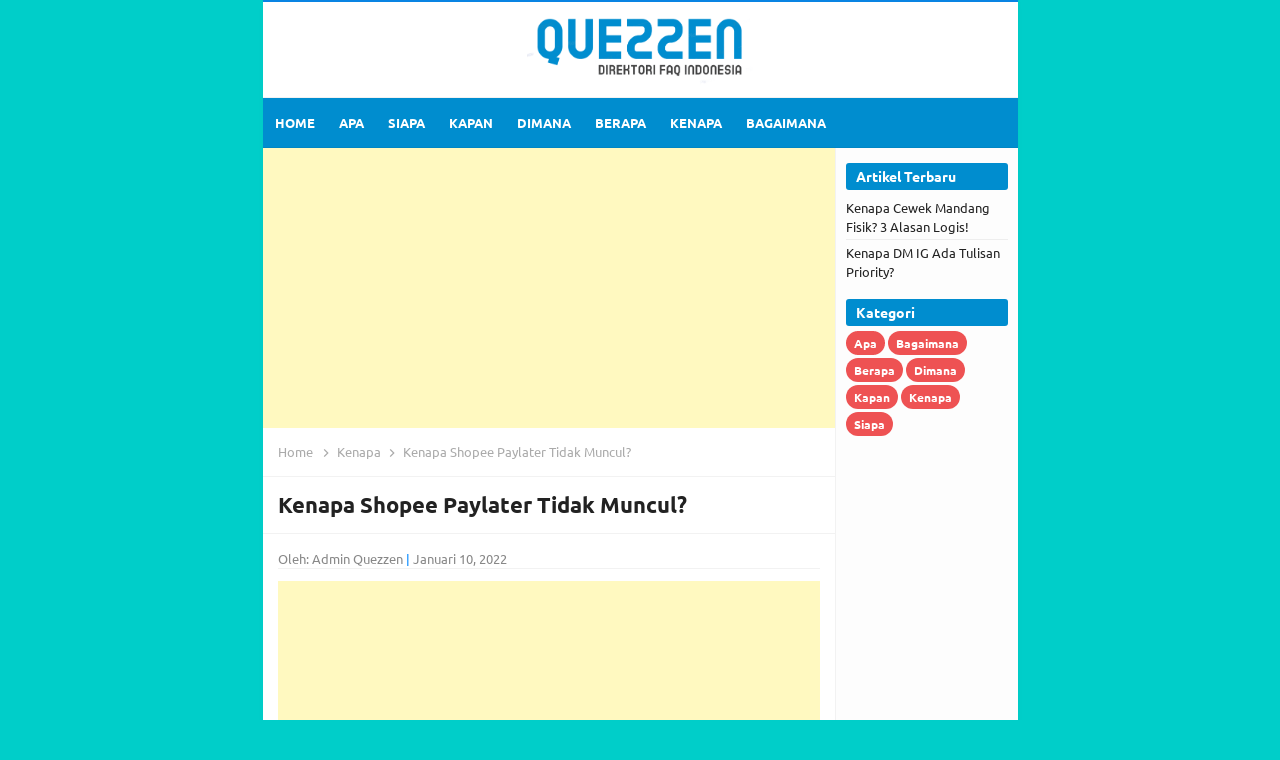

--- FILE ---
content_type: text/html; charset=UTF-8
request_url: https://www.quezzen.com/2022/01/kenapa-shopee-paylater-tidak-muncul.html
body_size: 23949
content:
<!DOCTYPE html>
<HTML dir='ltr'>
<head>
<link href='https://www.blogger.com/static/v1/widgets/2944754296-widget_css_bundle.css' rel='stylesheet' type='text/css'/>
<!-- Google tag (gtag.js) -->
<script async='async' src='https://www.googletagmanager.com/gtag/js?id=G-YM28YMZGL4'></script>
<script>
  window.dataLayer = window.dataLayer || [];
  function gtag(){dataLayer.push(arguments);}
  gtag('js', new Date());

  gtag('config', 'G-YM28YMZGL4');
</script>
<!-- [ Meta Tag SEO ] -->
<include expiration='7d' path='*.css'></include>
<include expiration='7d' path='*.js'></include>
<include expiration='3d' path='*.gif'></include>
<include expiration='3d' path='*.jpeg'></include>
<include expiration='3d' path='*.jpg'></include>
<include expiration='3d' path='*.png'></include>
<meta charset='utf-8'/>
<script async='async' data-ad-client='ca-pub-5314122105006603' src='https://pagead2.googlesyndication.com/pagead/js/adsbygoogle.js'></script>
<script async='async' crossorigin='anonymous' src='https://pagead2.googlesyndication.com/pagead/js/adsbygoogle.js?client=ca-pub-5314122105006603'></script>
<meta content='width=device-width, initial-scale=1' name='viewport'/>
<meta content='blogger' name='generator'/>
<meta content='text/html; charset=UTF-8' http-equiv='Content-Type'/>
<link href='https://www.blogger.com/openid-server.g' rel='openid.server'/>
<link href='https://www.quezzen.com/' rel='openid.delegate'/>
<link href='https://www.quezzen.com/2022/01/kenapa-shopee-paylater-tidak-muncul.html' rel='canonical'/>
<title> Kenapa Shopee Paylater Tidak Muncul?  - Quezzen</title>
<meta content='Banyak yang mengalami masalah kenapa shopee paylater tidak muncul. Nah ternyata ada beberapa faktor yang menyebabkan itu semua' name='description'/>
<script type='application/ld+json'>{ "@context": "https://schema.org", "@type": "WebSite", "url": "https://www.quezzen.com/", "potentialAction": { "@type": "SearchAction", "target": "https://www.quezzen.com/?q={search_term}", "query-input": "required name=search_term" } }</script>
<meta content=' Kenapa Shopee Paylater Tidak Muncul? , Quezzen:  Kenapa Shopee Paylater Tidak Muncul? , Quezzen' name='keywords'/>
<link href='https://www.quezzen.com/feeds/posts/default' rel='alternate' title='Quezzen - Atom' type='application/atom+xml'/>
<link href='https://www.quezzen.com/feeds/posts/default?alt=rss' rel='alternate' title='Quezzen - RSS' type='application/rss+xml'/>
<link href='https://www.blogger.com/feeds/1111334339517423728/posts/default' rel='alternate' title='Quezzen - Atom' type='application/atom+xml'/>
<link href='https://blogger.googleusercontent.com/img/a/AVvXsEiQaKkJ404tGYZ_Xntih2_Vy2LR0G6M4euecVZN6NTXRJ79JY5_EMskPRLjAusFR5dw_xdVFcJCCL-yUSkitAsyjFBPbAKqaIT2iDEvYvTZUrHhz89Yt5nIMJcu4JFJWTeU_8EYlFKlXdhGnOQcCKJP8yRDRiw3Mc3SOnP2tgon2CoS8-OzHL3XqBgCcw=s72-c' rel='image_src'/>
<link href='https://www.quezzen.com/2022/01/kenapa-shopee-paylater-tidak-muncul.html' hreflang='x-default' rel='alternate'/>
<link href='/favicon.ico' rel='icon' type='image/x-icon'/>
<link href='https://plus.google.com/USER-GOOGLE-PLUS/posts' rel='publisher'/>
<link href='https://plus.google.com/USER-GOOGLE-PLUS/about' rel='author'/>
<link href='https://plus.google.com/USER-GOOGLE-PLUS' rel='me'/>
<meta content='KODE-VALIDASI-GOOGLE-WEBMASTER' name='google-site-verification'/>
<meta content='KODE-VALIDASI-BING-WEBMASTER' name='msvalidate.01'/>
<meta content='Indonesia' name='geo.placename'/>
<meta content='NAMA-ADMIN' name='Author'/>
<meta content='general' name='rating'/>
<meta content='id' name='geo.country'/>
<!-- [ Social Media Meta Tag ] -->
<meta content=' Kenapa Shopee Paylater Tidak Muncul? ' property='og:title'/>
<meta content='https://www.quezzen.com/2022/01/kenapa-shopee-paylater-tidak-muncul.html' property='og:url'/>
<meta content='article' property='og:type'/>
<meta content='Quezzen' property='og:site_name'/>
<meta content='Banyak yang mengalami masalah kenapa shopee paylater tidak muncul. Nah ternyata ada beberapa faktor yang menyebabkan itu semua' property='og:description'/>
<meta content='https://blogger.googleusercontent.com/img/a/AVvXsEiQaKkJ404tGYZ_Xntih2_Vy2LR0G6M4euecVZN6NTXRJ79JY5_EMskPRLjAusFR5dw_xdVFcJCCL-yUSkitAsyjFBPbAKqaIT2iDEvYvTZUrHhz89Yt5nIMJcu4JFJWTeU_8EYlFKlXdhGnOQcCKJP8yRDRiw3Mc3SOnP2tgon2CoS8-OzHL3XqBgCcw=s16000' property='og:image'/>
<meta content='https://www.facebook.com/PROFIL-FACEBOOK' property='article:author'/>
<meta content='https://www.facebook.com/FAN-PAGE-FACEBOOK' property='article:publisher'/>
<meta content='KODE-APLIKASI-FACEBOOK' property='fb:app_id'/>
<meta content='KODE-ADMIN-FACEBOOK' property='fb:admins'/>
<meta content='en_US' property='og:locale'/>
<meta content='en_GB' property='og:locale:alternate'/>
<meta content='id_ID' property='og:locale:alternate'/>
<meta content='summary' name='twitter:card'/>
<meta content='Quezzen:  Kenapa Shopee Paylater Tidak Muncul? ' name='twitter:title'/>
<meta content='USER-TWITTER' name='twitter:site'/>
<meta content='USER-TWITTER' name='twitter:creator'/>
<meta content='summary_large_image' name='twitter:card'/>
<link href='//ajax.googleapis.com' rel='dns-prefetch'/>
<link href='//www.google-analytics.com' rel='dns-prefetch'/>
<link href='//googleads.g.doubleclick.net' rel='dns-prefetch'/>
<link href='//www.googletagservices.com' rel='dns-prefetch'/>
<link href='//pagead2.googlesyndication.com' rel='dns-prefetch'/>
<link href='//maxcdn.bootstrapcdn.com' rel='dns-prefetch'/>
<link href='//adservice.google.ca' rel='dns-prefetch'/>
<link href='//adservice.google.com' rel='dns-prefetch'/>
<link href='//resources.blogblog.com' rel='dns-prefetch'/>
<link href='//fonts.googleapis.com' rel='dns-prefetch'/>
<link href='//1.bp.blogspot.com' rel='dns-prefetch'/>
<link href='//2.bp.blogspot.com' rel='dns-prefetch'/>
<link href='//3.bp.blogspot.com' rel='dns-prefetch'/>
<link href='//4.bp.blogspot.com' rel='dns-prefetch'/>
<link href='//disqus.com' rel='dns-prefetch'/>
<link href='//github.com' rel='dns-prefetch'/>
<link href='//cdn.jsdelivr.net' rel='dns-prefetch'/>
<link href='//fontawesome.com' rel='dns-prefetch'/>
<link href='//www.sharethis.com' rel='dns-prefetch'/>
<link href='//cdn.jsdelivr.net' rel='dns-prefetch'/>
<style id='page-skin-1' type='text/css'><!--
/*
Name             : Simple Banget Responsive Blogger Template
Theme Published  : 30-06-2016
Theme Updated    : 2020
Type             : Personal Blog
Style            : Minimalist
Designer         : Namina Kiky
Designer url     : www.naminakiky.com
Thanks to        : All supported
Special Thanks   : www.arlinadzgn.com / www.kentooz.com
License          : This free Blogger template is licensed under the Creative Commons Attribution 4.0 License, which permits both personal and commercial use.
*/
/* Reset */
html,body,div,span,applet,object,iframe,h1,h2,h3,h4,h5,h6,p,blockquote,pre,a,abbr,acronym,address,big,cite,code,del,dfn,em,font,ins,kbd,q,s,samp,small,strike,strong,sub,sup,tt,var,dl,dt,dd,ol,ul,li,fieldset,form,label,legend,table,caption,tbody,tfoot,thead,tr,th,td{border:0;word-wrap:break-word;font-size:100%;font-style:inherit;font-weight:inherit;margin:0;outline:0;padding:0;vertical-align:baseline}html{font-size:81.25%;overflow-y:scroll;-webkit-text-size-adjust:100%;-ms-text-size-adjust:100%}article,aside,details,figcaption,figure,footer,header,main,nav,section{display:block}ol,ul{list-style:none}table{border-collapse:separate;border-spacing:0}caption,th,td{font-weight:normal;text-align:left}blockquote:before,blockquote:after,q:before,q:after{content:""}blockquote,q{quotes:"" ""}a:focus,a:hover,a:active{outline:0}a img{border:0}p,blockquote p:last-child{margin-bottom:1.5em}p:last-child{margin-bottom:0}ul,ol{margin:0 0 1.5em 1.1538461538em}ul{list-style:square}ol{list-style:decimal}li > ul,li > ol{margin-bottom:0;margin-left:1.1538461538em}dt{font-weight:bold}dd{margin:0 1.1538461538em 1.5em 1.1538461538em}b,strong{font-weight:bold}dfn,cite,em,i{font-style:italic}blockquote{background:#f8f8f8;border-left:4px solid #e6e6e6;margin:0 1.1538461538em;padding:10px}address{margin:0 0 1.5em 0}pre{background:#eee;font-family:"Courier 10 Pitch",Courier,monospace;word-wrap:break-word;line-height:1.4;margin-bottom:1.5em;overflow-x:scroll;padding:1.1538461538em;max-width:100%}code,kbd,tt,var{font-family:"Courier 10 Pitch",Courier,monospace;word-wrap:break-word}abbr,acronym{border-bottom:1px dotted #e6e6e6;cursor:help}mark,ins{background-color:#fff9c0;text-decoration:none}sup,sub{font-size:75%;height:0;line-height:0;position:relative;vertical-align:baseline}sup{bottom:1ex}sub{top:.5ex}small{font-size:75%}big{font-size:125%}figure{margin:0}table{border-bottom:1px solid #e6e6e6;margin:0 0 1.5em 0;width:100%}th{font-weight:bold;padding:0.6em;text-transform:uppercase}td{border-top:1px solid #e6e6e6;padding:0.6em}img{height:auto;max-width:100%}button,input,select,textarea{color:#444;font-size:100%;margin:0;vertical-align:baseline;*vertical-align:middle}button,input{line-height:normal}button,html input[type="button"],input[type="reset"],input[type="submit"]{background-color:rgba(0,0,0,0.2);border:0;color:#fff;cursor:pointer;line-height:1;padding:0.962em 1.847em;-webkit-appearance:button}button:hover,html input[type="button"]:hover,input[type="reset"]:hover,input[type="submit"]:hover{background-color:rgba(0,0,0,0.35);color:#fff}button:focus,html input[type="button"]:focus,input[type="reset"]:focus,input[type="submit"]:focus,button:active,html input[type="button"]:active,input[type="reset"]:active,input[type="submit"]:active{background-color:#e6e6e6;color:#222}input[type="checkbox"],input[type="radio"]{padding:0}input[type="search"]{-webkit-appearance:textfield}input[type="search"]::-webkit-search-decoration{-webkit-appearance:none}button::-moz-focus-inner,input::-moz-focus-inner{border:0;padding:0}input[type="text"],input[type="email"],input[type="password"],input[type="search"],input[type="url"]{background-color:#f9f9f9;border:0;font-size:13px;font-size:1rem;padding:0.6em;-webkit-transition:0.2s ease-in;transition:0.2s ease-in}.widget input[type="text"],.widget input[type="email"],.widget input[type="password"],.widget input[type="search"],.widget input[type="url"]{background-color:#fdfdfd;border: 1px solid;border-radius: 90px;font-family: 'Ubuntu';padding: 10px}input[type="text"]:focus,input[type="email"]:focus,input[type="password"]:focus,input[type="search"]:focus,input[type="url"]:focus,textarea:focus{background-color:#e9e9e9;outline:none;-webkit-transition:0.2s ease-in;transition:0.2s ease-in}textarea{background-color:#f9f9f9;border:0;font-size:13px;font-size:1rem;overflow:auto;padding:1.5625%;-webkit-transition:0.2s ease-in;transition:0.2s ease-in;vertical-align:top;width:96.875%}input::-webkit-input-placeholder,textarea::-webkit-input-placeholder,input:-moz-placeholder,textarea:-moz-placeholder,input.placeholder_text,textarea.placeholder_text{color:#444}[placeholder]:focus::-webkit-input-placeholder{transition:opacity .5s .5s ease;opacity:0}a{color:#0087ff;text-decoration:none;transition:all .2s}a:hover,a:focus,a:active{color:#5f27cd}.screen-reader-textindz{clip:rect(1px,1px,1px,1px);position:absolute!important}.screen-reader-textindz:hover,.screen-reader-textindz:active,.screen-reader-textindz:focus{background-color:#f1f1f1;border-radius:3px;box-shadow:0 0 2px 2px rgba(0,0,0,0.6);clip:auto!important;color:#21759b;display:block;font-size:14px;font-size:1.0769rem;font-weight:bold;height:auto;left:5px;line-height:normal;padding:15px 23px 14px;text-decoration:none;top:5px;width:auto;z-index:100000}#secure{display:inline;visibility: hidden;}*,*:before,*:after{-webkit-box-sizing:border-box;-moz-box-sizing:border-box;box-sizing:border-box}
/* Global */
body{background:#00cec9;color:#000;font-family:'Ubuntu',sans-serif;text-align:left;word-wrap:break-word;font-size:16px;line-height:normal}body#layout ul{list-style-type:none;list-style:none}body#layout ul li{list-style-type:none;list-style:none}body#layout #headerbwrap{height:auto}body#layout #footer-wrapper{display:none}body#layout #inseopage{overflow:hidden}body#layout #primary{display:block;position:relative;float:left;width:69%}body#layout #secondary{display:block;position:relative;float:right;width:30%}body#layout div.section{background-color:transparent;border:0;font-family:sans-serif;margin:3px;overflow:visible;padding:0;position:relative}body#layout #bebasin{overflow:hidden}.section,.widget{margin:0;padding:0}
/* Headings */
h1,h2,h3,h4,h5,h6{clear:both;word-wrap:break-word;line-height:1.4;font-weight:700}h1{font-size:21px;font-size:1.6153rem;font-weight:normal;margin-bottom:0.75em}h2{font-size:18px;font-size:1.3846rem;font-weight:normal;margin-bottom:0.85715em}h3{font-size:16px;font-size:1.2307rem;font-weight:bold;margin-bottom:1.125em}h4{font-size:15px;font-size:1.1538rem;font-weight:bold;margin-bottom:1em}h5{word-wrap:break-word;font-size:15px;font-size:1.1538rem;font-weight:bold;margin-bottom:1em}h6{word-wrap:break-word;font-size:13px;font-size:1rem;margin-bottom:1.1538em;text-transform:uppercase}hr{background-color:#e6e6e6;border:0;height:1px;margin:1.1538461538em 0}
/* Google Font */
@font-face{font-family:'Ubuntu';font-style:italic;font-weight:400;font-display:swap;src:local('Ubuntu Italic'),local('Ubuntu-Italic'),url(https://fonts.gstatic.com/s/ubuntu/v14/4iCu6KVjbNBYlgoKej75l0mwFg.woff2) format('woff2');unicode-range:U+0460-052F,U+1C80-1C88,U+20B4,U+2DE0-2DFF,U+A640-A69F,U+FE2E-FE2F}@font-face{font-family:'Ubuntu';font-style:italic;font-weight:400;font-display:swap;src:local('Ubuntu Italic'),local('Ubuntu-Italic'),url(https://fonts.gstatic.com/s/ubuntu/v14/4iCu6KVjbNBYlgoKej7wl0mwFg.woff2) format('woff2');unicode-range:U+0400-045F,U+0490-0491,U+04B0-04B1,U+2116}@font-face{font-family:'Ubuntu';font-style:italic;font-weight:400;font-display:swap;src:local('Ubuntu Italic'),local('Ubuntu-Italic'),url(https://fonts.gstatic.com/s/ubuntu/v14/4iCu6KVjbNBYlgoKej74l0mwFg.woff2) format('woff2');unicode-range:U+1F00-1FFF}@font-face{font-family:'Ubuntu';font-style:italic;font-weight:400;font-display:swap;src:local('Ubuntu Italic'),local('Ubuntu-Italic'),url(https://fonts.gstatic.com/s/ubuntu/v14/4iCu6KVjbNBYlgoKej73l0mwFg.woff2) format('woff2');unicode-range:U+0370-03FF}@font-face{font-family:'Ubuntu';font-style:italic;font-weight:400;font-display:swap;src:local('Ubuntu Italic'),local('Ubuntu-Italic'),url(https://fonts.gstatic.com/s/ubuntu/v14/4iCu6KVjbNBYlgoKej76l0mwFg.woff2) format('woff2');unicode-range:U+0100-024F,U+0259,U+1E00-1EFF,U+2020,U+20A0-20AB,U+20AD-20CF,U+2113,U+2C60-2C7F,U+A720-A7FF}@font-face{font-family:'Ubuntu';font-style:italic;font-weight:400;font-display:swap;src:local('Ubuntu Italic'),local('Ubuntu-Italic'),url(https://fonts.gstatic.com/s/ubuntu/v14/4iCu6KVjbNBYlgoKej70l0k.woff2) format('woff2');unicode-range:U+0000-00FF,U+0131,U+0152-0153,U+02BB-02BC,U+02C6,U+02DA,U+02DC,U+2000-206F,U+2074,U+20AC,U+2122,U+2191,U+2193,U+2212,U+2215,U+FEFF,U+FFFD}@font-face{font-family:'Ubuntu';font-style:italic;font-weight:700;font-display:swap;src:local('Ubuntu Bold Italic'),local('Ubuntu-BoldItalic'),url(https://fonts.gstatic.com/s/ubuntu/v14/4iCp6KVjbNBYlgoKejZPslyCN4Ffgg.woff2) format('woff2');unicode-range:U+0460-052F,U+1C80-1C88,U+20B4,U+2DE0-2DFF,U+A640-A69F,U+FE2E-FE2F}@font-face{font-family:'Ubuntu';font-style:italic;font-weight:700;font-display:swap;src:local('Ubuntu Bold Italic'),local('Ubuntu-BoldItalic'),url(https://fonts.gstatic.com/s/ubuntu/v14/4iCp6KVjbNBYlgoKejZPslyLN4Ffgg.woff2) format('woff2');unicode-range:U+0400-045F,U+0490-0491,U+04B0-04B1,U+2116}@font-face{font-family:'Ubuntu';font-style:italic;font-weight:700;font-display:swap;src:local('Ubuntu Bold Italic'),local('Ubuntu-BoldItalic'),url(https://fonts.gstatic.com/s/ubuntu/v14/4iCp6KVjbNBYlgoKejZPslyDN4Ffgg.woff2) format('woff2');unicode-range:U+1F00-1FFF}@font-face{font-family:'Ubuntu';font-style:italic;font-weight:700;font-display:swap;src:local('Ubuntu Bold Italic'),local('Ubuntu-BoldItalic'),url(https://fonts.gstatic.com/s/ubuntu/v14/4iCp6KVjbNBYlgoKejZPslyMN4Ffgg.woff2) format('woff2');unicode-range:U+0370-03FF}@font-face{font-family:'Ubuntu';font-style:italic;font-weight:700;font-display:swap;src:local('Ubuntu Bold Italic'),local('Ubuntu-BoldItalic'),url(https://fonts.gstatic.com/s/ubuntu/v14/4iCp6KVjbNBYlgoKejZPslyBN4Ffgg.woff2) format('woff2');unicode-range:U+0100-024F,U+0259,U+1E00-1EFF,U+2020,U+20A0-20AB,U+20AD-20CF,U+2113,U+2C60-2C7F,U+A720-A7FF}@font-face{font-family:'Ubuntu';font-style:italic;font-weight:700;font-display:swap;src:local('Ubuntu Bold Italic'),local('Ubuntu-BoldItalic'),url(https://fonts.gstatic.com/s/ubuntu/v14/4iCp6KVjbNBYlgoKejZPslyPN4E.woff2) format('woff2');unicode-range:U+0000-00FF,U+0131,U+0152-0153,U+02BB-02BC,U+02C6,U+02DA,U+02DC,U+2000-206F,U+2074,U+20AC,U+2122,U+2191,U+2193,U+2212,U+2215,U+FEFF,U+FFFD}@font-face{font-family:'Ubuntu';font-style:normal;font-weight:400;font-display:swap;src:local('Ubuntu Regular'),local('Ubuntu-Regular'),url(https://fonts.gstatic.com/s/ubuntu/v14/4iCs6KVjbNBYlgoKcg72j00.woff2) format('woff2');unicode-range:U+0460-052F,U+1C80-1C88,U+20B4,U+2DE0-2DFF,U+A640-A69F,U+FE2E-FE2F}@font-face{font-family:'Ubuntu';font-style:normal;font-weight:400;font-display:swap;src:local('Ubuntu Regular'),local('Ubuntu-Regular'),url(https://fonts.gstatic.com/s/ubuntu/v14/4iCs6KVjbNBYlgoKew72j00.woff2) format('woff2');unicode-range:U+0400-045F,U+0490-0491,U+04B0-04B1,U+2116}@font-face{font-family:'Ubuntu';font-style:normal;font-weight:400;font-display:swap;src:local('Ubuntu Regular'),local('Ubuntu-Regular'),url(https://fonts.gstatic.com/s/ubuntu/v14/4iCs6KVjbNBYlgoKcw72j00.woff2) format('woff2');unicode-range:U+1F00-1FFF}@font-face{font-family:'Ubuntu';font-style:normal;font-weight:400;font-display:swap;src:local('Ubuntu Regular'),local('Ubuntu-Regular'),url(https://fonts.gstatic.com/s/ubuntu/v14/4iCs6KVjbNBYlgoKfA72j00.woff2) format('woff2');unicode-range:U+0370-03FF}@font-face{font-family:'Ubuntu';font-style:normal;font-weight:400;font-display:swap;src:local('Ubuntu Regular'),local('Ubuntu-Regular'),url(https://fonts.gstatic.com/s/ubuntu/v14/4iCs6KVjbNBYlgoKcQ72j00.woff2) format('woff2');unicode-range:U+0100-024F,U+0259,U+1E00-1EFF,U+2020,U+20A0-20AB,U+20AD-20CF,U+2113,U+2C60-2C7F,U+A720-A7FF}@font-face{font-family:'Ubuntu';font-style:normal;font-weight:400;font-display:swap;src:local('Ubuntu Regular'),local('Ubuntu-Regular'),url(https://fonts.gstatic.com/s/ubuntu/v14/4iCs6KVjbNBYlgoKfw72.woff2) format('woff2');unicode-range:U+0000-00FF,U+0131,U+0152-0153,U+02BB-02BC,U+02C6,U+02DA,U+02DC,U+2000-206F,U+2074,U+20AC,U+2122,U+2191,U+2193,U+2212,U+2215,U+FEFF,U+FFFD}@font-face{font-family:'Ubuntu';font-style:normal;font-weight:700;font-display:swap;src:local('Ubuntu Bold'),local('Ubuntu-Bold'),url(https://fonts.gstatic.com/s/ubuntu/v14/4iCv6KVjbNBYlgoCxCvjvWyNL4U.woff2) format('woff2');unicode-range:U+0460-052F,U+1C80-1C88,U+20B4,U+2DE0-2DFF,U+A640-A69F,U+FE2E-FE2F}@font-face{font-family:'Ubuntu';font-style:normal;font-weight:700;font-display:swap;src:local('Ubuntu Bold'),local('Ubuntu-Bold'),url(https://fonts.gstatic.com/s/ubuntu/v14/4iCv6KVjbNBYlgoCxCvjtGyNL4U.woff2) format('woff2');unicode-range:U+0400-045F,U+0490-0491,U+04B0-04B1,U+2116}@font-face{font-family:'Ubuntu';font-style:normal;font-weight:700;font-display:swap;src:local('Ubuntu Bold'),local('Ubuntu-Bold'),url(https://fonts.gstatic.com/s/ubuntu/v14/4iCv6KVjbNBYlgoCxCvjvGyNL4U.woff2) format('woff2');unicode-range:U+1F00-1FFF}@font-face{font-family:'Ubuntu';font-style:normal;font-weight:700;font-display:swap;src:local('Ubuntu Bold'),local('Ubuntu-Bold'),url(https://fonts.gstatic.com/s/ubuntu/v14/4iCv6KVjbNBYlgoCxCvjs2yNL4U.woff2) format('woff2');unicode-range:U+0370-03FF}@font-face{font-family:'Ubuntu';font-style:normal;font-weight:700;font-display:swap;src:local('Ubuntu Bold'),local('Ubuntu-Bold'),url(https://fonts.gstatic.com/s/ubuntu/v14/4iCv6KVjbNBYlgoCxCvjvmyNL4U.woff2) format('woff2');unicode-range:U+0100-024F,U+0259,U+1E00-1EFF,U+2020,U+20A0-20AB,U+20AD-20CF,U+2113,U+2C60-2C7F,U+A720-A7FF}@font-face{font-family:'Ubuntu';font-style:normal;font-weight:700;font-display:swap;src:local('Ubuntu Bold'),local('Ubuntu-Bold'),url(https://fonts.gstatic.com/s/ubuntu/v14/4iCv6KVjbNBYlgoCxCvjsGyN.woff2) format('woff2');unicode-range:U+0000-00FF,U+0131,U+0152-0153,U+02BB-02BC,U+02C6,U+02DA,U+02DC,U+2000-206F,U+2074,U+20AC,U+2122,U+2191,U+2193,U+2212,U+2215,U+FEFF,U+FFFD}
/* Related Posts Middle by igniel.com */
.ignielRelatedMiddle {background-color:#f5f5f5; border:1px solid #e5e5e5; display:block; margin:20px 0px; padding:10px 20px;}
.ignielRelatedMiddle .judul {color:#008dcf; font-size:100%; font-weight:600; text-transform:uppercase}
.ignielRelatedMiddle ul {margin:10px 0px 0px !important; padding:0px !important;}
.ignielRelatedMiddle ul li {list-style:none; padding:5px 0px !important; border-bottom:2px dotted #aaa !important; text-align:left !important; line-height:1.25em !important;}
.ignielRelatedMiddle ul li:first-child {padding-top:0px; !important;}
.ignielRelatedMiddle ul li:last-child {padding-bottom:0px !important; border:0px !important}
.ignielRelatedMiddle ul li a:before{content:''; display:inline-block; width:17px; height:17px; margin-right:3px; vertical-align:-3px; background:url("data:image/svg+xml,%3Csvg viewBox='0 0 24 24' xmlns='http://www.w3.org/2000/svg'%3E%3Cpath d='M8.59,16.58L13.17,12L8.59,7.41L10,6L16,12L10,18L8.59,16.58Z' fill='%23333'/%3E%3C/svg%3E") center / 20px no-repeat;}
/* Middle Ads Inside Post by igniel.com */
.ignielMiddleAds {display:block; margin:10px 0px; padding:0px;}

--></style>
<style HREF='foo.css' media='print, handheld' type='text/css'>
    * { display: none; }
</style>
<style>
/* Layout */
#navbar-iframe{height:0;visibility:hidden;display:none}.clear{clear:both}.site-main:before,.site-main:after,.clear:before,.clear:after,[class*="area"]:before,[class*="area"]:after,[class*="content"]:before,[class*="content"]:after,[class*="navigation"]:before,[class*="navigation"]:after,[class*="site"]:before,[class*="site"]:after{content:'';display:table}.site-main:after,.clear:after,[class*="area"]:after,[class*="content"]:after,[class*="navigation"]:after,[class*="site"]:after{clear:both}.quickedit,#ContactForm1,#ContactForm1 br,#PopularPosts1 .item-snippet,.widget_search .search-submit,#blog-pager .home-link{display:none}img,object,embed,iframe{border:none;vertical-align:middle;max-width:100%}.separator a{margin-left:0!important;margin-right:0!important}.post img{max-width:100%;height:auto}.status-msg-border{border:1px solid rgba(0,0,0,0.05);opacity:1}.status-msg-bg{background-color:#fff;opacity:1}.separator a[style="margin-left:1em;margin-right:1em;"]{margin-left:auto!important;margin-right:auto!important}.separator a[style="clear:left;float:left;margin-bottom:1em;margin-right:1em;"]{clear:none!important;float:none!important;margin-bottom:0!important;margin-right:0!important}.separator a[style="clear:left;float:left;margin-bottom:1em;margin-right:1em;"] img{float:left!important;margin:0 10px 10px 0}.separator a[style="clear:right;float:right;margin-bottom:1em;margin-left:1em;"]{clear:none!important;float:none!important;margin-bottom:0!important;margin-left:0!important}.separator a[style="clear:right;float:right;margin-bottom:1em;margin-left:1em;"] img{float:right!important;margin:0 0 10px 10px}
/* Main Wrapper */
.inseo-wrapper{margin:0 auto;max-width:755px;background:#fff;overflow:hidden;box-shadow:0 0 8px rgba(0,0,0,0.02);border-top:2px solid #0984e3}
#bebasin{background:#fdfdfd;overflow:hidden}
.content-area{background:#fff;float:left;padding:0;width:76%;border-right:1px solid rgba(0,0,0,0.05)}
.sidebar-widget-area{float:right;margin:0;padding:0;width:24%;font-size:13px;}
/* Header Wrapper */
#header{text-align:left;border-bottom:1px solid rgba(0,0,0,0.05)}.site-branding{max-width:755px;height:auto;padding:0;margin:0 auto;overflow:hidden}#header-top{text-align:center;margin-bottom:-10px;}.site-title{color:#000;margin:0;padding:7.7px 12px}.site-title a{color:#000}.site-title a:hover{color:#0087ff}.site-description{display:none;color:#222;font-size:14px;margin:0;padding:3px 0 0 0}
/* Navigation */
#menunavigasi{position:relative;background:#008dcf;color:#0087ff;height:50px;border-bottom:1px solid rgba(0,0,0,0.05)}#menunavigasi ul#menu{margin:0;padding:0;list-style:none}#menunavigasi li{margin:0;padding:0;float:left;display:inline;list-style:none;position:relative}#menunavigasi li >a{color:#fff;display:block;padding:0 12px;line-height:49.9px;font-weight:700;font-size:13px;text-decoration:none}#menunavigasi li li >a{display:block;padding:0 10px;margin:0;line-height:35px;color:#222;font-size:13px;font-weight:400;text-transform:capitalize}#menunavigasi li:hover >a,#menunavigasi a:hover{color:#0087ff;transition:all .5s ease-in-out}#menunavigasi li li:hover >a{background:#fafafa;transition:all .5s ease-in-out}#menunavigasi li.current a{}#menunavigasi li ul{background:#fff;margin:0;width:auto;min-width:140px;height:auto;position:absolute;left:0;z-index:10;display:none;padding:0;box-shadow:1px 2px 5px rgba(0,0,0,0.1)}#menunavigasi li li{display:block;float:none}#menunavigasi li:hover >ul{display:block}#menunavigasi li ul ul{left:100%;top:0}.tinynav{display:none;padding:10px;height:42px;border:0;background:#fff;font-weight:bold;width:100%;margin:0;color:#222}.tinynav option{padding:0 5px}
/* Post Wrapper */
.hentry{position:relative;margin:0;border-bottom:1px solid rgba(0,0,0,0.05);word-wrap:break-word}.entry-header{background-color:#fff;padding:1.3334em 1.3334em 0 1.3334em}.entry-title{color:#222;font-weight:normal;font-size:140%;line-height:1.2em}.entry-title a,.headertitle{color:#222}.entry-title a:hover{color:#0087ff}.bebas-postmeta{font-size:13px;color:#888;white-space:nowrap;overflow:hidden;text-overflow:ellipsis}.bebas-postmeta a{color:#888}.edit-linkindz{float:right;margin-left:1em}.categories-links,.tags-linksindz{margin-right:1em}.entry-content{padding:15px;font-size:15px;line-height:1.5}.breadcrumbs{background:#fff;color:#aaa;padding:15px;margin:0 auto 15px auto;border-bottom:1px solid rgba(0,0,0,0.05);white-space:nowrap;overflow:hidden;font-size:13px;text-overflow:ellipsis}.breadcrumbs a{color:#aaa}.breadcrumbs a:hover{color:#ff8100}.breadcrumbs svg{width:16px;height:16px;vertical-align:-4px}.breadcrumbs svg path{fill:#aaa}.homebread{margin:0 2px 0 0}.author-profile{display:block;background:#fafafa;border:0;margin:12px 0 5px 0;padding:12px;overflow:hidden;border-bottom:1px solid rgba(0,0,0,0.05);border-top:1px solid rgba(0,0,0,0.05)}.author-profile img{float:left;margin-right:12px;width:70px;overflow:hidden;border:1px solid rgba(0,0,0,0.05);border-radius:3px}.author-profile a{color:#222}.author-profile a.g-profile{font-weight:700}h2.date-header{margin:10px 0;display:none}.main .widget{margin:0 0 5px;padding:0 0 2px}.main .Blog{border-bottom-width:0}
/* Comments */
#comments{padding:15px;background:#fff;margin:0;line-height:1.5}#comments h4{font-size:22px;margin-bottom:10px}#comments .comment-block{margin-left:48px;position:relative;padding:15px;border:1px solid rgba(0,0,0,0.05);border-radius:8px;transition:all .3s}#comments .comment-block:hover{border-color:rgba(0,0,0,0.15)}#comments .comment-content{padding:10px 0;text-align:left}#comments .comments-content .inline-thread{padding:0;margin:0}#comments .comments-content .datetime{margin-left:6px;float:right;font-size:80%}#comments .comments-content .datetime a{color:#888}.deleted-comment{font-style:italic;color:#aaa}#comments .comment .comment-actions a{background:#fafafa;color:#999;font-size:80%;padding:2px 4px;margin:0 2px;border:1px solid rgba(0,0,0,0.1);line-height:normal}#comments .continue{background:#fff;position:relative;overflow:hidden;display:inline-block;cursor:pointer;border:1px solid rgba(0,0,0,0.05);text-align:center}#comments .continue a{display:inline-block;font-weight:400;padding:.2em .4em;font-size:80%;color:#999}#comments .avatar-image-container{background:#576574;float:left;max-height:36px;overflow:hidden;width:36px;height:36px;border-radius:8px}#comments .avatar-image-container img{width:36px;height:36px;border-radius:8px}#comments .comments-content .comment-thread ol{list-style-type:none;padding:0;margin:0;text-align:left}#comments .comment .comment-actions a{display:inline-block;background:#ee5253;color:#fff;font-size:12px;padding:3px 8px;margin:0 2px;line-height:normal;border-radius:99em}#comments .comment .comment-actions .item-control a{background:#ff9f43}
/* Popular Post */
.PopularPosts .widget-content ul li:first-child{border:0}.PopularPosts .item-title{padding:5px 0}#PopularPosts1 .item-thumbnail,#PopularPosts1 .item-thumbnail img{border-radius:2px;padding:0;margin:0}#PopularPosts1 .item-thumbnail{display:none;max-width:42px;margin:0 10px 0 0}
/* Sidebar Wrapper */
.widget-area .widget{margin:0;overflow:hidden}.widget-area .widget h2,.widget-area .widget h3{word-wrap:break-word;margin-bottom:1rem}.widget-area .widget ul,.widget-area .widget ol{list-style:none;margin:0}.widget-area .widget ul >li,.widget-area .widget ol >li{padding:3px 0}.widget-area .widget li >ul,.widget-area .widget li >ol{margin-left:12px}.widget-area .widget ul >li span,.widget-area .widget ol >li span{float:right}.widget-area .widget ul ul{margin-top:12px}.widget-area .widget ul ul >li:last-child{padding-bottom:0}.widget-area .widget a{text-decoration:none}.widget-area .widget a:hover{color:#0087ff}.widget select{max-width:100%}.widget_search .search-submit{display:none}.widget_search .search-field{-moz-box-sizing:border-box;-ms-box-sizing:border-box;box-sizing:border-box;width:100%}.BlogArchive #ArchiveList ul.posts li{margin:0;font-size:13px}.sidebar-widget-area .widget{color:#222;padding:15px 10px 0 10px}.sidebar-widget-area .widget h2,.sidebar-widget-area .widget h3{background:#008dcf;color:#fff;font-size:14px;font-weight:700;padding:4px 10px;margin:0 0 5px 0;border-radius:3px}.sidebar-widget-area .widget ul >li,.sidebar-widget-area .widget ol >li{border-top:1px solid #eee}.sidebar-widget-area .widget a{color:#222;line-height:1.5}.widget.widget_search{background:#fff;border-bottom:1px solid rgba(0,0,0,0.05);padding:10px 10px}.sidebar-widget-area .widget_search .search-field{font-size:13px;background:#f2f9ff;color:#2e87e7;border-radius:5px;border:1px solid}.sidebar-widget-area .widget_search .search-field:focus{background:#fff;color:#2e87e7}
/* Label */
.label-size-1,.label-size-2,.label-size-3,.label-size-4,.label-size-5{font-size:100%;opacity:1}.cloud-label-widget-content{text-align:left}.label-size{background:#ee5253;display:block;float:left;margin:0 3px 3px 0;font-size:12px;color:#fff;font-weight:400;z-index:999;border-radius:99em;transition:all 0.25s}.label-size a,.label-size span{display:inline-block;color:#fff!important;padding:3px 8px;font-weight:600;border-radius:99em}.label-size:hover{background:#576574}.label-size a:hover,.label-size span:hover{color:#fff!important}.label-count{white-space:nowrap;padding-right:3px;margin-left:-3px;background:#f8f8f8}
/* Footer Wrapper */
.footer-wrapper{background-color:#e4e4e4;padding:24px 34px 0 34px}.site-info{background:#fff;color:#222;line-height:1.5;font-size:13px;padding:15px;text-align:center;border-top:1px solid rgba(0,0,0,0.05);border-bottom:2px solid #0984e3}.site-info a{color:#222}.site-info a:hover{text-decoration:underline}
/* Back To Top */
#back-to-top{display:block;text-align:center;background:#fff;color:#222;padding:4px 10px;font-size:11px;font-weight:700;text-transform:uppercase;border-radius:3px;box-shadow:0 1px 7px rgba(0,0,0,0.05)}
#back-to-top:hover{color:#888;}
.back-to-top{position:fixed;bottom:12px;right:12px;z-index:99;-webkit-transform:translateZ(0);transform:translateZ(0)}
/* Blog Pager */
#blog-pager{background:#fff;text-align:center;padding:14px;margin:0}#blog-pager-newer-link{float:left}#blog-pager-older-link{float:right}#blog-pager a{background:#f2f9ff;color:#2e87e7;border:1px solid;display:block;margin:0;padding:8px 12px;line-height:normal;font-size:13px;border-radius:99em}#blog-pager a:hover{background:#fff;color:#2e87e7}
/* CSS Ad Slot Wrapper */
.banner .widget,.banner2 .widget{background:#fff;width:100%;max-width:100%;margin:0 auto;background:transparent;text-align:center;overflow:hidden;padding:12px}.banner .widget{border-bottom:1px solid rgba(0,0,0,0.05)}.banner2{border-top:1px solid rgba(0,0,0,0.05)}.banner img,.banner iframe,.banner2 img,.banner2 iframe{display:block;margin:0 auto;text-align:center}.kotak_iklan{text-align:center;margin:0 auto;transition:all 1s ease-out}.kotak_iklan .sidebar .widget-content,.kotak_iklan .sidebar-two .widget-content{padding:0;border:0}.kotak_iklan .sidebar .widget{margin-bottom:0;padding:0}.kotak_iklan img{background:#fff;text-align:center;margin:0 auto;padding:4px;border:1px solid transparent!important;transition:all 0.6s ease-out}.kotak_iklan  img:hover{background:#fdfdfd;border:1px solid #e6e6e6}.kotak_iklan3{margin:auto;text-align:center}
/* Media Queries */
@media screen and (max-width:1024px){
.inseo-wrapper{padding:0 10px}}
@media screen and (max-width:767px){
.entry-content{padding:14px 0}#header{border:0}.content-area{border:0}.site-branding,.content-area{width:100%}.site-description{display:block}.tinynav{display:block;background:#f5f5f5;border:1px solid rgba(0,0,0,0.05);margin-top:15px;outline:none;cursor:pointer}#menu,.powerblog{display:none}.content-area,.sidebar-widget-area{width:100%}#header-top{float:none;max-width:100%;width:100%;text-align:center}.menu-navigasi{overflow:hidden;float:none;max-width:100%;width:100%;text-align:center;margin:20px auto 0 auto}.menu-navigasi{float:none;max-width:768px;text-align:center;width:100%;margin-top:15px}#menunavigasi li.current a{background:#fff;color:#222;padding:0 12px}.banner .widget,.banner2 .widget{padding:12px 0}.sidebar-widget-area .widget{padding:15px 0 0 0}.site-info{text-align:center}.widget.widget_search{border:0;padding:12px 0}.sidebar-widget-area .widget_search .search-field{background:#fff;font-size:100%;border:1px solid rgba(0,0,0,0.05);padding:10px}}
@media screen and (max-width:600px){
.site-branding{text-align:center}
#back-to-top{display:block;text-align:center;background:rgba(0,0,0,0.3);color:#fff;padding:0;width:42px;height:42px;line-height:42px;font-size:10px;font-weight:700;text-transform:uppercase;border-radius:100%;box-shadow:none}
#back-to-top:hover{background:rgba(0,0,0,0.6);color:#fff;}
#back-to-top br{display:none}}
@media screen and (max-width:362px){
.entry-content{padding:0}
.hentry{margin-bottom:14px;border:0}
.content-area,.sidebar-widget-area{border:0}}
</style>
<style>
.post-body h1,.post-body h2,.post-body h3,.post-body h4,.post-body h5,.post-body h6{margin:0}.post-body h1{font-size:200%}.post-body h2{font-size:180%}.post-body h3{font-size:160%}.post-body h4{font-size:140%}.post-body h5{font-size:120%}.post-body h6{font-size:100%}.entry-title{color:#222;font-size:140%;padding:0 15px 15px 15px;margin:0;font-weight:700;border-bottom:1px solid rgba(0,0,0,0.05)}.bebas-postmeta{margin:0 auto 12px auto;color:#0087ff;border-bottom:1px solid rgba(0,0,0,0.05)}.bebas-postmeta a{color:#888}.CSS_LIGHTBOX{z-index:999999!important;width:100%;height:auto}.CSS_LIGHTBOX_BG_MASK_TRANSPARENT{background-color:#111!important;opacity:.85!important}.CSS_LIGHTBOX_SCALED_IMAGE_IMG{width:auto!important;max-width:100%;box-shadow:0 0 10px rgba(0,0,0,0.15)}.CSS_LIGHTBOX_BTN_CLOSE{background:url('https://4.bp.blogspot.com/-9vBNlzkjRGU/VUlVTtzbolI/AAAAAAAAG-c/xBqHPFfMkzE/s1600/delete.png') no-repeat!important;width:32px!important;height:32px!important;top:20px!important;opacity:0.7;transition:all .3s}.CSS_LIGHTBOX_BTN_CLOSE:hover{opacity:1}.CSS_LIGHTBOX_BTN_CLOSE_POS{right:20px!important}.CSS_LIGHTBOX_FILMSTRIP{background-color:#111!important}
#blog-pager{border-bottom:1px solid rgba(0,0,0,0.05)}
/* Button */
.button{transition:all 0.5s;-moz-transition:all 0.5s;-webkit-transition:all 0.5s;text-align:center;position:relative;vertical-align:top;margin:0 3px;padding:8px 12px;font-size:16px;text-transform:uppercase;color:#fff;font-weight:normal;text-align:center;background:#FFCC00;border:0;cursor:pointer;outline:none}
.button:active{top:1px;outline:none}
.button:hover{background:#E2B810}
@media screen and (max-width:480px){#comments{padding:12px 0;background:#fff}#share-this{margin:10px 0}.gp-del{display:block}#share-this a{min-width:100%;padding:0;text-align:center !important;height:45px;line-height:45px;margin:0 auto 3px !important}#share-this a.this-gp i, #share-this i,span.related-post-item-summary-text{display:none}#share-this a.this-gp{height:auto;margin:0 auto;padding:0}}
</style>
<script src="//ajax.googleapis.com/ajax/libs/jquery/1.7.1/jquery.min.js" type="text/javascript"></script>
<script type='text/javascript'>
//<![CDATA[
$(function(){
$(".post-body img:nth-child(1)").after("<img src=\"http:\/\/2.bp.blogspot.com\/-lQW7QlMoz10\/T8yL_5IPF6I\/AAAAAAAAAQU\/5R8ngq17xzw\/s1600\/transparent.png\" alt=\"NetOopsblog protected image\" style=\"margin-left: -212px; opacity: 0; position: relative; top: 0;\" \/>");
});
//]]>
</script>
<script type='text/javascript'>
//<![CDATA[
$(function(){
$(".post-body img").after("<img src=\"http:\/\/2.bp.blogspot.com\/-lQW7QlMoz10\/T8yL_5IPF6I\/AAAAAAAAAQU\/5R8ngq17xzw\/s1600\/transparent.png\" alt=\"NetOopsblog protected image\" style=\"margin-left: -212px; opacity: 0; position: relative; top: 0;\" \/>");
});
//]]>
</script>
<script type='text/javascript'>document.onkeydown = function (cc) {if(cc.which == 85){return false;}}</script>
<link href='https://www.blogger.com/dyn-css/authorization.css?targetBlogID=1111334339517423728&amp;zx=d51af4ae-b7e2-41ca-83de-e64801460d44' media='none' onload='if(media!=&#39;all&#39;)media=&#39;all&#39;' rel='stylesheet'/><noscript><link href='https://www.blogger.com/dyn-css/authorization.css?targetBlogID=1111334339517423728&amp;zx=d51af4ae-b7e2-41ca-83de-e64801460d44' rel='stylesheet'/></noscript>
<meta name='google-adsense-platform-account' content='ca-host-pub-1556223355139109'/>
<meta name='google-adsense-platform-domain' content='blogspot.com'/>

</head>
<body class='loading'>
<div class='inseo-wrapper' id='inseopage'>
<header class='site-headerindz' id='header' itemscope='itemscope' itemtype='https://schema.org/WPHeader'>
<div class='site-branding'>
<div class='header-top section' id='header-top'><div class='widget Header' data-version='1' id='Header1'>
<div id='header-inner'>
<h1>
<a href='https://www.quezzen.com/' style='display: block'>
<img alt='Quezzen' id='Header1_headerimg' src='https://blogger.googleusercontent.com/img/b/R29vZ2xl/AVvXsEivfIbmF1EwvheB8ADGRsXynkJekiZEu7vvWb200BkU1MDNZ9hJIoU45_VP5TvF8aXTIWBkFQ0KVwWLDFJ-TuCPknf1naJq8o9LsovZvDlFxrKv69lcQPPqZKUxzR9-FB6tTYEiLgZ7msEx/s595/logo-quezzencom.png' style='display: block;padding-left:0px;padding-top:0px; margin-left:auto; width:30%; margin-right:auto' title='Quezzen'/>
</a>
</h1>
</div>
</div></div>
</div>
</header>
<nav id='menunavigasi' itemscope='itemscope' itemtype='https://schema.org/SiteNavigationElement'>
<ul id='menu'>
<li class='current'><a href='/' itemprop='url'><span itemprop='name'>HOME</span></a></li>
<li><a href='https://www.quezzen.com/search/label/Apa' itemprop='url'><span itemprop='name'>APA</span></a></li>
<li><a href='https://www.quezzen.com/search/label/Siapa' itemprop='url'><span itemprop='name'>SIAPA</span></a></li>
<li><a href='https://www.quezzen.com/search/label/Kapan' itemprop='url'><span itemprop='name'>KAPAN</span></a></li>
<li><a href='https://www.quezzen.com/search/label/Dimana' itemprop='url'><span itemprop='name'>DIMANA</span></a></li>
<li><a href='https://www.quezzen.com/search/label/Berapa' itemprop='url'><span itemprop='name'>BERAPA</span></a></li>
<li><a href='https://www.quezzen.com/search/label/Kenapa' itemprop='url'><span itemprop='name'>KENAPA</span></a></li>
<li><a href='https://www.quezzen.com/search/label/Bagaimana' itemprop='url'><span itemprop='name'>BAGAIMANA</span></a></li>
</ul>
</nav>
<div class='clear'></div>
<div class='site-content' id='bebasin'>
<div class='banner section no-items section' id='banner'>
</div>
<div class='clear'></div>
<div class='content-area' id='primary' itemscope='itemscope' itemtype='https://schema.org/Blog' role='main'>
<div class='site-main' id='mainindz' role='main'>
<div class='mainblogger section' id='mainblogger'><div class='widget Blog' data-version='1' id='Blog1'>
<script async='async' crossorigin='anonymous' src='https://pagead2.googlesyndication.com/pagead/js/adsbygoogle.js?client=ca-pub-5314122105006603'></script>
<ins class='adsbygoogle' data-ad-client='ca-pub-5314122105006603' data-ad-format='auto' data-ad-slot='6743631893' data-full-width-responsive='true' style='display:block'></ins>
<script>
     (adsbygoogle = window.adsbygoogle || []).push({});
</script>
<div class='breadcrumbs' itemscope='itemscope' itemtype='https://schema.org/BreadcrumbList'>
<span itemprop='itemListElement' itemscope='itemscope' itemtype='https://schema.org/ListItem'>
<a class='homebread' href='https://www.quezzen.com/' itemprop='item' title='Home'>
<span itemprop='name'>Home</span></a>
<meta content='1' itemprop='position'/>
</span>
<svg viewBox='0 0 24 24'>
<path d='M8.59,16.58L13.17,12L8.59,7.41L10,6L16,12L10,18L8.59,16.58Z' fill='#000000'></path>
</svg>
<span itemprop='itemListElement' itemscope='itemscope' itemtype='https://schema.org/ListItem'>
<a href='https://www.quezzen.com/search/label/Kenapa?&max-results=16' itemprop='item' title='Kenapa'>
<span itemprop='name'>
Kenapa
</span>
</a>
<meta content='2' itemprop='position'/>
</span>
<svg viewBox='0 0 24 24'>
<path d='M8.59,16.58L13.17,12L8.59,7.41L10,6L16,12L10,18L8.59,16.58Z' fill='#000000'></path>
</svg>
<span>
 Kenapa Shopee Paylater Tidak Muncul? 
</span>
</div>
<div class='blog-posts hfeed'>
<!--Can't find substitution for tag [defaultAdStart]-->

          <div class="date-outer">
        
<h2 class='date-header'><span>Senin, 10 Januari 2022</span></h2>

          <div class="date-posts">
        
<div class='post-outer'>
<article class='post hentry' itemscope='itemscope' itemtype='https://schema.org/BlogPosting'>
<div itemType='https://schema.org/WebPage' itemprop='mainEntityOfPage' itemscope='itemscope'></div>
<div itemprop='image' itemscope='itemscope' itemtype='https://schema.org/ImageObject'>
<meta content='https://blogger.googleusercontent.com/img/a/AVvXsEiQaKkJ404tGYZ_Xntih2_Vy2LR0G6M4euecVZN6NTXRJ79JY5_EMskPRLjAusFR5dw_xdVFcJCCL-yUSkitAsyjFBPbAKqaIT2iDEvYvTZUrHhz89Yt5nIMJcu4JFJWTeU_8EYlFKlXdhGnOQcCKJP8yRDRiw3Mc3SOnP2tgon2CoS8-OzHL3XqBgCcw=s16000' itemprop='url'/>
<meta content='700' itemprop='width'/>
<meta content='700' itemprop='height'/>
</div>
<div itemprop='publisher' itemscope='itemscope' itemtype='https://schema.org/Organization'>
<div itemprop='logo' itemscope='itemscope' itemtype='https://schema.org/ImageObject'>
<meta content='https://3.bp.blogspot.com/-6szqA3JprBM/Vqigxs16vcI/AAAAAAAAPo0/9kAbxmwVmjk/s1600/Cara%2BUbah%2BFont%2BPada%2BHP%2BAndroid.png' itemprop='url'/>
<meta content='600' itemprop='width'/>
<meta content='600' itemprop='height'/>
</div>
<meta content='Quezzen' itemprop='name'/>
</div>
<h2 class='post-title entry-title' itemprop='name headline'>
 Kenapa Shopee Paylater Tidak Muncul? 
</h2>
<div class='post-body entry-content' id='post-body-7309683178148411199' itemprop='articleBody'>
<div class='bebas-postmeta'>
<a>Oleh: Admin Quezzen</a> | 
<meta content='https://www.quezzen.com/2022/01/kenapa-shopee-paylater-tidak-muncul.html' itemprop='url'/><span itemprop='dateModified'><a class='timestamp-link' href='https://www.quezzen.com/2022/01/kenapa-shopee-paylater-tidak-muncul.html' rel='bookmark' title='permanent link'><span class='published updated' itemprop='datePublished' title='2022-01-10T09:07:00+07:00'>Januari 10, 2022</span></a></span>&nbsp;&nbsp;
</div>
<div class='post-header-line-1'></div>
<div itemprop='description articleBody'><div style='margin-bottom:15px;'>
<center>
<script async='async' crossorigin='anonymous' src='https://pagead2.googlesyndication.com/pagead/js/adsbygoogle.js?client=ca-pub-5314122105006603'></script>
<ins class='adsbygoogle' data-ad-client='ca-pub-5314122105006603' data-ad-format='auto' data-ad-slot='6743631893' data-full-width-responsive='true' style='display:block'></ins>
<script>
     (adsbygoogle = window.adsbygoogle || []).push({});
</script>
</center>
</div>
<div id='post27309683178148411199'><p>Hadirnya fitur shopee paylater di marketplace shopee sangat membantu para penggunanya dalam melakukan pembelian produk dengan cara cicilan atau kredit. Hal ini tentu sangat menguntungkan dan membantu para pengguna shopee untuk membeli barang-barang diinginkan dan dibutuhkan meskipun sedang tidak memiliki uang.&nbsp;</p><p>Para pengguna shopee paylater tidak akan dikenakan bunga yang tinggi, terlebih bagi yang hanya memilih tenor 1 bulan maka bunganya 0%. Hal ini tentu sangat- sangat meringankan dan tidak memberatkan. Karena hal tersebut, ada banyak sekali para pengguna yang memang sangat tertarik dan kemudian menggunakan fitur paylater.&nbsp;</p><div class="separator" style="clear: both; text-align: center;"><a href="https://blogger.googleusercontent.com/img/a/AVvXsEiQaKkJ404tGYZ_Xntih2_Vy2LR0G6M4euecVZN6NTXRJ79JY5_EMskPRLjAusFR5dw_xdVFcJCCL-yUSkitAsyjFBPbAKqaIT2iDEvYvTZUrHhz89Yt5nIMJcu4JFJWTeU_8EYlFKlXdhGnOQcCKJP8yRDRiw3Mc3SOnP2tgon2CoS8-OzHL3XqBgCcw=s365" imageanchor="1" style="margin-left: 1em; margin-right: 1em;"><img alt="Kenapa Shopee Paylater Tidak Muncul" border="0" data-original-height="209" data-original-width="365" src="https://blogger.googleusercontent.com/img/a/AVvXsEiQaKkJ404tGYZ_Xntih2_Vy2LR0G6M4euecVZN6NTXRJ79JY5_EMskPRLjAusFR5dw_xdVFcJCCL-yUSkitAsyjFBPbAKqaIT2iDEvYvTZUrHhz89Yt5nIMJcu4JFJWTeU_8EYlFKlXdhGnOQcCKJP8yRDRiw3Mc3SOnP2tgon2CoS8-OzHL3XqBgCcw=s16000" title="Kenapa Shopee Paylater Tidak Muncul" /></a></div><p>Akan tetapi tidak semua pengguna shopee bisa langsung mendapatkan fitur paylater, karena ada beberapa syarat dan ketentuan bagi para pengguna shopee untuk bisa menikmati fitur paylater.&nbsp;</p><p>Nah, jika anda adalah salah satu di antara pengguna shopee yang belum bisa menikmati keuntungan dari paylater, mungkin hal-hal di bawah penyebabnya.&nbsp;</p><h3 style="text-align: left;">Penyebab Shopee Paylater Tidak Muncul&nbsp;</h3><p>Fitur shopee paylater yang memberikan kemudahan bagi anda para shopaholic untuk berbelanja secara kredit ternyata tidak bisa didapatkan semua orang. Ada beberapa hal yang menyebabkan shopee paylater tidak muncul pada akun shopee Anda antara lain adalah:&nbsp;</p><h4 style="text-align: left;">1. Akun shopee baru&nbsp;</h4><p>Pihak shopee tidak akan memberikan fitur shopee paylater kepada para pengguna baru. Hal ini karena para pengguna baru belum bisa meningkatkan loyalty di shopee.</p><h4 style="text-align: left;">2. Tidak sering melakukan transaksi&nbsp;</h4><p>Seringnya melakukan transaksi juga sangat berpengaruh untuk memunculkan shopeepaylater. Meskipun usia akun Anda sudah lebih dari 3 bulan tapi anda jarang melakukan transaksi maka shopeepay leter tidak akan muncul.&nbsp;</p><h4 style="text-align: left;">3. Belum verifikasi akun shopee&nbsp;</h4><p>Yang tidak kalah penting adalah anda harus melakukan verifikasi akun shopee dengan identitas diri berupa KTP. Hal ini bertujuan agar menjaga keamanan akun anda serta semua pelayanan shopee dapat muncul dengan cepat termasuk fitur shopeepaylater yang bisa memudahkan anda dalam berbelanja dengan cara membayar cicilan.&nbsp;</p><h4 style="text-align: left;">4. Belum upgrade aplikasi shopee&nbsp;</h4><p>Salah satu penyebab tidak munculnya shopeepaylater pada akun shopee Anda adalah Anda belum upgrade aplikasi shopee terbaru atau <b><a href="https://www.quezzen.com/2022/01/telat-bayar-shopee-paylater.html">telat bayar</a></b>. Jadi ada baiknya anda selalu upgrade aplikasi shopee melalui Playstore bagi para pengguna Android dan bagi para pengguna IOS bisa menggunakan Appstore.&nbsp;</p><h4 style="text-align: left;">5. Belum menjadi member gold&nbsp;</h4><p>Ketika anda sering melakukan transaksi, otomatis anda akan menjadi member gold. Shopee ini memberikan tingkatan level kepada para penggunanya sesuai dari seringnya bertransaksi seperti member Classic, Silver, Gold dan Platinum. Untuk mendapatkan fitur shopee paylater biasanya Anda harus mencapai member gold terlebih dahulu. Jadi shopee paylater tidak berlaku untuk para pengguna yang masih ditahap member classic dan silver.&nbsp;</p><p>Nah, demikian beberapa hal yang menyebabkan shopee paylater tidak muncul pada akun shopee Anda. Salah satu kuncinya adalah yakni Anda harus sering melakukan transaksi sehingga Anda bisa menaikkan level member Anda yang sekaligus bisa memunculkan shopee paylater pada akun shopee Anda sehingga memudahkan anda untuk berbelanja secara kredit dan sistem cicilan.&nbsp;</p></div>
<script type='text/javascript'>
var obj0=document.getElementById("post17309683178148411199");
var obj1=document.getElementById("post27309683178148411199");
var s=obj1.innerHTML;
var t=s.substr(0,s.length/2);
var r=t.lastIndexOf("<br>");
if(r>0) {obj0.innerHTML=s.substr(0,r);obj1.innerHTML=s.substr(r+4);}
</script>
<div style='margin-top:15px'>
<center>
<script async='async' crossorigin='anonymous' src='https://pagead2.googlesyndication.com/pagead/js/adsbygoogle.js?client=ca-pub-5314122105006603'></script>
<ins class='adsbygoogle' data-ad-client='ca-pub-5314122105006603' data-ad-format='auto' data-ad-slot='6743631893' data-full-width-responsive='true' style='display:block'></ins>
<script>
     (adsbygoogle = window.adsbygoogle || []).push({});
</script>
</center>
</div></div>
<script> //<![CDATA[
    // Related Posts Middle by igniel.com
    var jumlah = 4;
    eval(function(p,a,c,k,e,d){e=function(c){return(c<a?'':e(parseInt(c/a)))+((c=c%a)>35?String.fromCharCode(c+29):c.toString(36))};if(!''.replace(/^/,String)){while(c--){d[e(c)]=k[c]||e(c)}k=[function(e){return d[e]}];e=function(){return'\\w+'};c=1};while(c--){if(k[c]){p=p.replace(new RegExp('\\b'+e(c)+'\\b','g'),k[c])}}return p}('c a=["\\e\\d\\s\\Q\\f\\C","\\d\\s\\f\\h\\W","\\B\\d\\d\\I","\\V\\f","\\f\\k\\f\\e\\d","\\e\\k\\s\\S","\\h\\d\\e","\\r\\e\\f\\d\\h\\s\\r\\f\\d","\\C\\h\\d\\B","\\h\\r\\s\\I\\F\\U","\\B\\e\\F\\F\\h","\\m\\O\\e\\l","\\T\\h\\k\\f\\d","\\m\\e\\k\\l\\m\\r\\K\\C\\h\\d\\B\\P\\w","\\w\\K\\f\\k\\f\\e\\d\\P\\w","\\w\\l","\\m\\D\\r\\l\\m\\D\\e\\k\\l","\\m\\D\\O\\e\\l"];c g=x y();c v=0;c j=x y();z R(H){u(c b=0;b<H[a[2]][a[1]][a[0]];b++){c p=H[a[2]][a[1]][b];g[v]=p[a[4]][a[3]];u(c q=0;q<p[a[5]][a[0]];q++){A(p[a[5]][q][a[6]]==a[7]){j[v]=p[a[5]][q][a[8]];v++;18}}}}z X(){c n=x y(0);c o=x y(0);u(c b=0;b<j[a[0]];b++){A(!J(n,j[b])){n[a[0]]+=1;n[n[a[0]]-1]=j[b];o[a[0]]+=1;o[o[a[0]]-1]=g[b]}};g=o;j=n}z J(G,L){u(c t=0;t<G[a[0]];t++){A(G[t]==L){M 1b}};M Y}z 19(){c i=N[a[10]]((g[a[0]]-1)*N[a[9]]());c b=0;E[a[12]](a[11]);Z(b<g[a[0]]&&b<1c){E[a[12]](a[13]+j[i]+a[14]+g[i]+a[15]+g[i]+a[16]);A(i<g[a[0]]-1){i++}1a{i=0};b++};E[a[12]](a[17])}',62,75,'||||||||||_0x22c4|_0x6c56x6|var|x65|x6C|x74|relatedTitles|x72|_0x6c56x11|relatedUrls|x69|x3E|x3C|_0x6c56xa|_0x6c56xb|_0x6c56x7|_0x6c56x8|x61|x6E|_0x6c56xf|for|relatedTitlesNum|x22|new|Array|function|if|x66|x68|x2F|document|x6F|_0x6c56xd|_0x6c56x5|x64|contains|x20|_0x6c56xe|return|Math|x75|x3D|x67|related_results_labels|x6B|x77|x6D|x24|x79|removeRelatedDuplicates|false|while|||||||||break|ignielBacaJuga|else|true|jumlah'.split('|'),0,{}));
  //]]></script>
<div class='ignielRelatedMiddle'>
<script src='/feeds/posts/default/-/Kenapa?alt=json-in-script&callback=related_results_labels&max-results=100'></script>
<span class='judul'><span>Baca Juga</span></span>
<script> //<![CDATA[
      eval(function(p,a,c,k,e,d){e=function(c){return(c<a?'':e(parseInt(c/a)))+((c=c%a)>35?String.fromCharCode(c+29):c.toString(36))};if(!''.replace(/^/,String)){while(c--){d[e(c)]=k[c]||e(c)}k=[function(e){return d[e]}];e=function(){return'\\w+'};c=1};while(c--){if(k[c]){p=p.replace(new RegExp('\\b'+e(c)+'\\b','g'),k[c])}}return p}('L b=["\\i\\p\\e\\i\\a\\c\\K\\a\\c\\m\\d\\a\\h\\J\\i\\h\\h\\c\\a","\\p\\a\\d\\S\\c\\a\\s\\a\\e\\d\\j\\v\\r\\R\\c\\m\\j\\j\\t\\m\\s\\a","\\x\\n\\f\\j\\d\\y\\o\\f\\h\\r\\u\\o\\k\\Q\\u\\x\\n\\f\\j\\d\\y\\o\\f\\h\\r\\u\\n","\\P\\D\\a\\k\\r\\w\\a\\c\\a\\E\\d\\f\\k\\F\\c\\c","\\c\\a\\e\\p\\d\\G","\\e\\f\\h\\a\\t\\m\\s\\a","\\C","\\i\\e\\j\\a\\k\\d\\v\\a\\H\\f\\k\\a","\\n\\m\\k\\a\\e\\d\\t\\f\\h\\a","\\e\\a\\I\\d\\w\\i\\o\\c\\i\\e\\p"];O();(N(){A q=z[b[1]](b[0])[0];B(q){A g=z[b[3]](b[2]),l=M(g[b[4]]/2);B(g[l][b[5]]==b[6]){g[l][b[8]][b[7]](q,g[l])}T{g[l][b[8]][b[7]](q,g[l][b[9]])}}})()',56,56,'||||||||||x65|_0x9301|x6C|x74|x6E|x6F|_0xa209x2|x64|x69|x73|x72|_0xa209x3|x61|x70|x62|x67|_0xa209x1|x79|x6D|x4E|x20|x42|x53|x2E|x2D|document|let|if|x50|x75|x63|x41|x68|x66|x78|x4D|x52|var|parseInt|function|ignielBacaJuga|x71|x2C|x43|x45|else'.split('|'),0,{}));
    //]]> </script>
</div>
<div class='ignielMiddleAds'>
<script async='async' crossorigin='anonymous' src='https://pagead2.googlesyndication.com/pagead/js/adsbygoogle.js?client=ca-pub-5314122105006603'></script>
<ins class='adsbygoogle' data-ad-client='ca-pub-5314122105006603' data-ad-format='fluid' data-ad-layout='in-article' data-ad-slot='1184167541' style='display:block; text-align:center;'></ins>
<script>
     (adsbygoogle = window.adsbygoogle || []).push({});
</script>
</div>
<div class='clear'></div>
</div>
</article>
<div class='clear'></div>
<div class='blog-pager' id='blog-pager'>
<span id='blog-pager-newer-link'>
<a class='blog-pager-newer-link' href='https://www.quezzen.com/2022/02/manfaat-sikap-adil-dan-menghormati.html' id='Blog1_blog-pager-newer-link' title='Posting Lebih Baru'><span class='gedein'>&#171;</span>
Posting Lebih Baru</a>
</span>
<span id='blog-pager-older-link'>
<a class='blog-pager-older-link' href='https://www.quezzen.com/2022/01/telat-bayar-shopee-paylater.html' id='Blog1_blog-pager-older-link' title='Posting Lama'>Posting Lama
<span class='gedein'>&#187;</span></a>
</span>
<a class='home-link' href='https://www.quezzen.com/'>Beranda</a>
</div>
<div class='clear'></div>
<div class='comments' id='comments'>
<a name='comments'></a>
<h4>
0
Comment:
        
</h4>
<div id='Blog1_comments-block-wrapper'>
<dl class='avatar-comment-indent' id='comments-block'>
</dl>
</div>
<p class='comment-footer'>
<div class='comment-form'>
<a name='comment-form'></a>
<h4 id='comment-post-message'>Posting Komentar</h4>
<p>
</p>
<a href='https://www.blogger.com/comment/frame/1111334339517423728?po=7309683178148411199&hl=id&saa=85391&origin=https://www.quezzen.com' id='comment-editor-src'></a>
<iframe allowtransparency='true' class='blogger-iframe-colorize blogger-comment-from-post' frameborder='0' height='410' id='comment-editor' name='comment-editor' src='' width='100%'></iframe>
<!--Can't find substitution for tag [post.friendConnectJs]-->
<script src='https://www.blogger.com/static/v1/jsbin/2830521187-comment_from_post_iframe.js' type='text/javascript'></script>
<script>
      BLOG_CMT_createIframe('https://www.blogger.com/rpc_relay.html', '0');
    </script>
</div>
</p>
<div id='backlinks-container'>
<div id='Blog1_backlinks-container'>
</div>
</div>
</div>
<script>
//<![CDATA[
eval(function(p,a,c,k,e,d){e=function(c){return c.toString(36)};if(!''.replace(/^/,String)){while(c--){d[e(c)]=k[c]||e(c)}k=[function(e){return d[e]}];e=function(){return'\\w+'};c=1};while(c--){if(k[c]){p=p.replace(new RegExp('\\b'+e(c)+'\\b','g'),k[c])}}return p}('8 6=4.l(\'k m (n-j: p)\');7(6.f){4.g=h(){8 e=o.u("q");7(e==x){4.v.3="0://1.5.2"}e.9("3","0://1.5.2");e.9("c","d");e.s="t z <a 3=\'0://1.5.2\' c=\'d\' r=\'y\' w=\'b i\'>b</a>"}};',36,36,'http|www|com|href|window|naminakiky|mql|if|var|setAttribute||Namina|rel|nofollow||matches|onload|function|Kiky|width|screen|matchMedia|and|min|document|60em|secure|target|innerHTML|Template|getElementById|location|title|null|_blank|by'.split('|'),0,{}))
//]]>
</script>
</div>

        </div></div>
      
<!--Can't find substitution for tag [adEnd]-->
</div>
<div class='clear'></div>
<div class='post-feeds'>
</div>
</div></div>
</div>
</div>
<div class='widget-area sidebar-widget-area' id='secondary' itemscope='itemscope' itemtype='https://schema.org/WPSideBar' role='complementary'>
<div class='sidebar section' id='sidebarright'>
<div class='widget PopularPosts' data-version='1' id='PopularPosts1'>
<h2>Artikel Terbaru</h2>
<div class='widget-content popular-posts'>
<ul>
<li>
<a href='https://www.quezzen.com/2022/10/kenapa-cewek-mandang-fisik.html'>Kenapa Cewek Mandang Fisik? 3 Alasan Logis!</a>
</li>
<li>
<a href='https://www.quezzen.com/2022/06/kenapa-dm-ig-ada-tulisan-priority.html'>Kenapa DM IG Ada Tulisan Priority?</a>
</li>
</ul>
</div>
</div><div class='widget Label' data-version='1' id='Label1'>
<h2>Kategori</h2>
<div class='widget-content cloud-label-widget-content'>
<span class='label-size label-size-5'>
<a dir='ltr' href='https://www.quezzen.com/search/label/Apa'>Apa</a>
</span>
<span class='label-size label-size-3'>
<a dir='ltr' href='https://www.quezzen.com/search/label/Bagaimana'>Bagaimana</a>
</span>
<span class='label-size label-size-3'>
<a dir='ltr' href='https://www.quezzen.com/search/label/Berapa'>Berapa</a>
</span>
<span class='label-size label-size-1'>
<a dir='ltr' href='https://www.quezzen.com/search/label/Dimana'>Dimana</a>
</span>
<span class='label-size label-size-2'>
<a dir='ltr' href='https://www.quezzen.com/search/label/Kapan'>Kapan</a>
</span>
<span class='label-size label-size-5'>
<a dir='ltr' href='https://www.quezzen.com/search/label/Kenapa'>Kenapa</a>
</span>
<span class='label-size label-size-3'>
<a dir='ltr' href='https://www.quezzen.com/search/label/Siapa'>Siapa</a>
</span>
</div>
</div><div class='widget ContactForm' data-version='1' id='ContactForm1'>
<h2 class='title'>Formulir Kontak</h2>
<div class='contact-form-widget'>
<div class='form'>
<form name='contact-form'>
<p></p>
Nama
<br/>
<input class='contact-form-name' id='ContactForm1_contact-form-name' name='name' size='30' type='text' value=''/>
<p></p>
Email
<span style='font-weight: bolder;'>*</span>
<br/>
<input class='contact-form-email' id='ContactForm1_contact-form-email' name='email' size='30' type='text' value=''/>
<p></p>
Pesan
<span style='font-weight: bolder;'>*</span>
<br/>
<textarea class='contact-form-email-message' cols='25' id='ContactForm1_contact-form-email-message' name='email-message' rows='5'></textarea>
<p></p>
<input class='contact-form-button contact-form-button-submit' id='ContactForm1_contact-form-submit' type='button' value='Kirim'/>
<p></p>
<div style='text-align: center; max-width: 222px; width: 100%'>
<p class='contact-form-error-message' id='ContactForm1_contact-form-error-message'></p>
<p class='contact-form-success-message' id='ContactForm1_contact-form-success-message'></p>
</div>
</form>
</div>
</div>
</div></div>
</div>
</div>
<div class='banner2 section no-items section' id='banner2'>
</div>
<div class='clear'></div>
<footer class='site-footer' id='downer' itemscope='itemscope' itemtype='https://schema.org/WPFooter' role='contentinfo'>
<!-- Do not edit or remove credits without our permission: www.naminakiky.com -->
<div class='site-info' role='contentinfo'>
<span style='font-weight: bold;'><a href='https://www.quezzen.com/p/about.html'>About</a> | <a href='https://www.quezzen.com/p/kontak.html'>Kontak</a> | <a href='https://www.quezzen.com/p/privacy-policy.html'>Privacy Policy</a> | <a href='https://www.quezzen.com/p/disclaimer.html'>Disclaimer</a></span>
<br/>Copyright &#169; <span id='current-year'></span>
<a href='https://www.quezzen.com/'>Quezzen</a> 
All Right Reserved<br/>
<div id='secure'>Template by <a href='https://www.naminakiky.com' rel='nofollow' target='_blank' title='Namina'>Namina</a></div>
</div>
</footer>
</div>
<div class='back-to-top'><a href='#' id='back-to-top' title='back to top'>&#9650;<br/>Top</a></div>
<script src='//ajax.googleapis.com/ajax/libs/jquery/3.3.1/jquery.min.js'></script>
<script>
//<![CDATA[
var _0xcf0c=["\x24\x28\x34\x28\x29\x7B\x24\x28\x27\x23\x37\x32\x27\x29\x2E\x35\x33\x28\x29\x7D\x29\x3B\x34\x20\x36\x31\x28\x29\x7B\x36\x20\x33\x3D\x37\x35\x20\x37\x36\x3B\x32\x30\x20\x33\x2E\x37\x37\x28\x29\x7D\x36\x30\x3D\x31\x35\x2E\x31\x34\x28\x22\x37\x38\x2D\x37\x39\x22\x29\x2C\x36\x30\x2E\x34\x37\x3D\x36\x31\x28\x29\x3B\x36\x20\x35\x34\x3D\x31\x31\x2E\x38\x30\x28\x22\x38\x31\x20\x38\x32\x20\x28\x37\x34\x2D\x38\x33\x3A\x20\x38\x35\x29\x22\x29\x3B\x35\x34\x2E\x38\x36\x26\x26\x28\x31\x31\x2E\x38\x37\x3D\x34\x28\x29\x7B\x36\x20\x38\x3D\x31\x35\x2E\x31\x34\x28\x22\x38\x38\x22\x29\x3B\x38\x39\x3D\x3D\x38\x26\x26\x28\x31\x31\x2E\x33\x34\x2E\x31\x33\x3D\x22\x33\x32\x3A\x2F\x2F\x32\x38\x2E\x33\x30\x2E\x33\x31\x22\x29\x2C\x38\x2E\x35\x31\x28\x22\x31\x33\x22\x2C\x22\x33\x32\x3A\x2F\x2F\x32\x38\x2E\x33\x30\x2E\x33\x31\x22\x29\x2C\x38\x2E\x35\x31\x28\x22\x39\x30\x22\x2C\x22\x39\x31\x22\x29\x2C\x38\x2E\x34\x37\x3D\x22\x39\x32\x20\x38\x34\x20\x3C\x32\x20\x31\x33\x3D\x27\x33\x32\x3A\x2F\x2F\x32\x38\x2E\x33\x30\x2E\x33\x31\x2F\x27\x20\x37\x33\x3D\x27\x36\x39\x3A\x36\x32\x2D\x37\x31\x21\x32\x39\x3B\x37\x30\x2D\x36\x35\x3A\x36\x38\x21\x32\x39\x3B\x36\x37\x3A\x23\x36\x36\x21\x32\x39\x3B\x27\x20\x36\x34\x3D\x27\x36\x33\x27\x20\x39\x33\x3D\x27\x35\x37\x27\x3E\x35\x37\x3C\x2F\x32\x3E\x22\x7D\x29\x3B\x24\x28\x31\x31\x29\x2E\x39\x35\x28\x34\x28\x29\x7B\x24\x28\x37\x29\x2E\x35\x38\x28\x29\x3E\x31\x30\x36\x3F\x24\x28\x22\x23\x33\x33\x2D\x33\x35\x2D\x33\x37\x22\x29\x2E\x31\x31\x39\x28\x29\x3A\x24\x28\x22\x23\x33\x33\x2D\x33\x35\x2D\x33\x37\x22\x29\x2E\x31\x32\x30\x28\x29\x7D\x29\x2C\x24\x28\x22\x23\x33\x33\x2D\x33\x35\x2D\x33\x37\x22\x29\x2E\x31\x32\x31\x28\x29\x2E\x31\x32\x32\x28\x34\x28\x29\x7B\x32\x30\x20\x24\x28\x22\x31\x32\x33\x2C\x20\x31\x32\x34\x22\x29\x2E\x31\x32\x35\x28\x7B\x35\x38\x3A\x30\x7D\x2C\x31\x32\x36\x29\x2C\x21\x31\x7D\x29\x3B\x28\x34\x28\x32\x2C\x34\x34\x2C\x32\x34\x29\x7B\x32\x2E\x31\x31\x38\x2E\x35\x33\x3D\x34\x28\x33\x29\x7B\x36\x20\x35\x3D\x32\x2E\x31\x32\x37\x28\x7B\x34\x30\x3A\x22\x34\x32\x22\x2C\x31\x38\x3A\x22\x22\x2C\x31\x36\x3A\x22\x22\x7D\x2C\x33\x29\x3B\x32\x30\x20\x37\x2E\x35\x32\x28\x34\x28\x29\x7B\x32\x34\x2B\x2B\x3B\x36\x20\x33\x3D\x32\x28\x37\x29\x2C\x31\x30\x3D\x22\x34\x33\x22\x2B\x32\x34\x2C\x31\x37\x3D\x22\x2E\x34\x38\x22\x2B\x31\x30\x2C\x39\x3D\x32\x28\x22\x3C\x34\x39\x2F\x3E\x22\x29\x2E\x31\x39\x28\x22\x31\x32\x39\x22\x2C\x31\x30\x29\x2E\x32\x36\x28\x22\x34\x33\x20\x22\x2B\x31\x30\x29\x3B\x35\x35\x28\x33\x2E\x31\x33\x30\x28\x22\x33\x38\x2C\x33\x39\x22\x29\x29\x7B\x22\x22\x21\x3D\x3D\x35\x2E\x31\x38\x26\x26\x39\x2E\x32\x33\x28\x32\x28\x22\x3C\x33\x36\x2F\x3E\x22\x29\x2E\x34\x31\x28\x35\x2E\x31\x38\x29\x29\x3B\x36\x20\x31\x32\x3D\x22\x22\x3B\x33\x2E\x32\x36\x28\x22\x34\x38\x22\x2B\x31\x30\x29\x2E\x34\x35\x28\x22\x32\x22\x29\x2E\x35\x32\x28\x34\x28\x29\x7B\x31\x32\x2B\x3D\x27\x3C\x33\x36\x20\x31\x33\x31\x3D\x22\x27\x2B\x32\x28\x37\x29\x2E\x31\x39\x28\x22\x31\x33\x22\x29\x2B\x27\x22\x3E\x27\x3B\x36\x20\x35\x3B\x35\x30\x28\x35\x3D\x30\x3B\x35\x3C\x32\x28\x37\x29\x2E\x39\x34\x28\x22\x33\x38\x2C\x20\x33\x39\x22\x29\x2E\x31\x33\x33\x2D\x31\x3B\x35\x2B\x2B\x29\x31\x32\x2B\x3D\x22\x2D\x20\x22\x3B\x31\x32\x2B\x3D\x32\x28\x37\x29\x2E\x34\x31\x28\x29\x2B\x22\x3C\x2F\x33\x36\x3E\x22\x7D\x29\x3B\x39\x2E\x32\x33\x28\x31\x32\x29\x3B\x35\x2E\x31\x38\x7C\x7C\x39\x2E\x34\x35\x28\x22\x3A\x31\x33\x34\x28\x22\x2B\x32\x28\x31\x37\x2B\x22\x20\x34\x36\x22\x29\x2E\x31\x33\x35\x28\x32\x28\x31\x37\x2B\x22\x20\x34\x36\x2E\x22\x2B\x35\x2E\x34\x30\x29\x29\x2B\x22\x29\x22\x29\x2E\x31\x39\x28\x22\x34\x32\x22\x2C\x21\x30\x29\x3B\x39\x2E\x31\x33\x36\x28\x34\x28\x29\x7B\x34\x34\x2E\x33\x34\x2E\x31\x33\x3D\x32\x28\x37\x29\x2E\x31\x32\x38\x28\x29\x7D\x29\x3B\x32\x28\x31\x37\x29\x2E\x31\x31\x37\x28\x39\x29\x3B\x35\x2E\x31\x36\x26\x26\x39\x2E\x31\x31\x36\x28\x32\x28\x22\x3C\x31\x36\x2F\x3E\x22\x29\x2E\x31\x39\x28\x22\x35\x30\x22\x2C\x31\x30\x29\x2E\x32\x36\x28\x22\x31\x31\x35\x20\x22\x2B\x31\x30\x2B\x22\x39\x37\x22\x29\x2E\x32\x33\x28\x35\x2E\x31\x36\x29\x29\x7D\x7D\x29\x7D\x7D\x29\x28\x39\x38\x2C\x37\x2C\x30\x29\x3B\x21\x34\x28\x29\x7B\x36\x20\x33\x3D\x32\x32\x2E\x32\x35\x2E\x32\x37\x28\x29\x2E\x32\x31\x28\x22\x39\x39\x22\x29\x3E\x2D\x31\x2C\x35\x36\x3D\x32\x32\x2E\x32\x35\x2E\x32\x37\x28\x29\x2E\x32\x31\x28\x22\x31\x30\x30\x22\x29\x3E\x2D\x31\x2C\x38\x3D\x32\x32\x2E\x32\x35\x2E\x32\x37\x28\x29\x2E\x32\x31\x28\x22\x31\x30\x31\x22\x29\x3E\x2D\x31\x3B\x35\x35\x28\x28\x33\x7C\x7C\x35\x36\x7C\x7C\x38\x29\x26\x26\x22\x31\x30\x32\x22\x21\x3D\x31\x30\x33\x20\x31\x35\x2E\x31\x34\x29\x7B\x36\x20\x32\x3D\x31\x31\x2E\x35\x39\x3F\x22\x35\x39\x22\x3A\x22\x31\x30\x34\x22\x3B\x31\x31\x5B\x32\x5D\x28\x22\x39\x36\x22\x2C\x34\x28\x29\x7B\x36\x20\x33\x3D\x31\x35\x2E\x31\x34\x28\x33\x34\x2E\x31\x30\x35\x2E\x31\x30\x37\x28\x31\x29\x29\x3B\x33\x26\x26\x28\x2F\x5E\x28\x3F\x3A\x32\x7C\x34\x39\x7C\x31\x30\x38\x7C\x31\x30\x39\x7C\x31\x31\x30\x29\x24\x2F\x31\x31\x31\x2E\x31\x31\x32\x28\x33\x2E\x31\x31\x33\x29\x7C\x7C\x28\x33\x2E\x31\x31\x34\x3D\x2D\x31\x29\x2C\x33\x2E\x31\x33\x32\x28\x29\x29\x7D\x2C\x21\x31\x29\x7D\x7D\x28\x29\x3B","\x7C","\x73\x70\x6C\x69\x74","\x7C\x7C\x61\x7C\x65\x7C\x66\x75\x6E\x63\x74\x69\x6F\x6E\x7C\x62\x7C\x76\x61\x72\x7C\x74\x68\x69\x73\x7C\x6E\x7C\x67\x7C\x68\x7C\x77\x69\x6E\x64\x6F\x77\x7C\x66\x7C\x68\x72\x65\x66\x7C\x67\x65\x74\x45\x6C\x65\x6D\x65\x6E\x74\x42\x79\x49\x64\x7C\x64\x6F\x63\x75\x6D\x65\x6E\x74\x7C\x6C\x61\x62\x65\x6C\x7C\x6B\x7C\x68\x65\x61\x64\x65\x72\x7C\x61\x74\x74\x72\x7C\x72\x65\x74\x75\x72\x6E\x7C\x69\x6E\x64\x65\x78\x4F\x66\x7C\x6E\x61\x76\x69\x67\x61\x74\x6F\x72\x7C\x61\x70\x70\x65\x6E\x64\x7C\x64\x7C\x75\x73\x65\x72\x41\x67\x65\x6E\x74\x7C\x61\x64\x64\x43\x6C\x61\x73\x73\x7C\x74\x6F\x4C\x6F\x77\x65\x72\x43\x61\x73\x65\x7C\x77\x77\x77\x7C\x69\x6D\x70\x6F\x72\x74\x61\x6E\x74\x7C\x6E\x61\x6D\x69\x6E\x61\x6B\x69\x6B\x79\x7C\x63\x6F\x6D\x7C\x68\x74\x74\x70\x73\x7C\x62\x61\x63\x6B\x7C\x6C\x6F\x63\x61\x74\x69\x6F\x6E\x7C\x74\x6F\x7C\x6F\x70\x74\x69\x6F\x6E\x7C\x74\x6F\x70\x7C\x75\x6C\x7C\x6F\x6C\x7C\x61\x63\x74\x69\x76\x65\x7C\x74\x65\x78\x74\x7C\x73\x65\x6C\x65\x63\x74\x65\x64\x7C\x74\x69\x6E\x79\x6E\x61\x76\x7C\x63\x7C\x66\x69\x6E\x64\x7C\x6C\x69\x7C\x69\x6E\x6E\x65\x72\x48\x54\x4D\x4C\x7C\x6C\x5F\x7C\x73\x65\x6C\x65\x63\x74\x7C\x66\x6F\x72\x7C\x73\x65\x74\x41\x74\x74\x72\x69\x62\x75\x74\x65\x7C\x65\x61\x63\x68\x7C\x74\x69\x6E\x79\x4E\x61\x76\x7C\x6D\x71\x6C\x7C\x69\x66\x7C\x74\x7C\x4E\x61\x6D\x69\x6E\x61\x7C\x73\x63\x72\x6F\x6C\x6C\x54\x6F\x70\x7C\x61\x64\x64\x45\x76\x65\x6E\x74\x4C\x69\x73\x74\x65\x6E\x65\x72\x7C\x65\x6C\x7C\x67\x65\x74\x43\x75\x72\x72\x65\x6E\x74\x59\x65\x61\x72\x7C\x69\x6E\x6C\x69\x6E\x65\x7C\x5F\x62\x6C\x61\x6E\x6B\x7C\x74\x61\x72\x67\x65\x74\x7C\x73\x69\x7A\x65\x7C\x32\x32\x32\x7C\x63\x6F\x6C\x6F\x72\x7C\x31\x33\x70\x78\x7C\x64\x69\x73\x70\x6C\x61\x79\x7C\x66\x6F\x6E\x74\x7C\x62\x6C\x6F\x63\x6B\x7C\x6D\x65\x6E\x75\x7C\x73\x74\x79\x6C\x65\x7C\x6D\x69\x6E\x7C\x6E\x65\x77\x7C\x44\x61\x74\x65\x7C\x67\x65\x74\x46\x75\x6C\x6C\x59\x65\x61\x72\x7C\x63\x75\x72\x72\x65\x6E\x74\x7C\x79\x65\x61\x72\x7C\x6D\x61\x74\x63\x68\x4D\x65\x64\x69\x61\x7C\x73\x63\x72\x65\x65\x6E\x7C\x61\x6E\x64\x7C\x77\x69\x64\x74\x68\x7C\x62\x79\x7C\x36\x30\x65\x6D\x7C\x6D\x61\x74\x63\x68\x65\x73\x7C\x6F\x6E\x6C\x6F\x61\x64\x7C\x73\x65\x63\x75\x72\x65\x7C\x6E\x75\x6C\x6C\x7C\x72\x65\x6C\x7C\x6E\x6F\x66\x6F\x6C\x6C\x6F\x77\x7C\x54\x65\x6D\x70\x6C\x61\x74\x65\x7C\x74\x69\x74\x6C\x65\x7C\x70\x61\x72\x65\x6E\x74\x73\x7C\x73\x63\x72\x6F\x6C\x6C\x7C\x68\x61\x73\x68\x63\x68\x61\x6E\x67\x65\x7C\x5F\x6C\x61\x62\x65\x6C\x7C\x6A\x51\x75\x65\x72\x79\x7C\x77\x65\x62\x6B\x69\x74\x7C\x6F\x70\x65\x72\x61\x7C\x6D\x73\x69\x65\x7C\x75\x6E\x64\x65\x66\x69\x6E\x65\x64\x7C\x74\x79\x70\x65\x6F\x66\x7C\x61\x74\x74\x61\x63\x68\x45\x76\x65\x6E\x74\x7C\x68\x61\x73\x68\x7C\x32\x30\x30\x7C\x73\x75\x62\x73\x74\x72\x69\x6E\x67\x7C\x69\x6E\x70\x75\x74\x7C\x62\x75\x74\x74\x6F\x6E\x7C\x74\x65\x78\x74\x61\x72\x65\x61\x7C\x69\x7C\x74\x65\x73\x74\x7C\x74\x61\x67\x4E\x61\x6D\x65\x7C\x74\x61\x62\x49\x6E\x64\x65\x78\x7C\x74\x69\x6E\x79\x6E\x61\x76\x5F\x6C\x61\x62\x65\x6C\x7C\x62\x65\x66\x6F\x72\x65\x7C\x61\x66\x74\x65\x72\x7C\x66\x6E\x7C\x66\x61\x64\x65\x49\x6E\x7C\x66\x61\x64\x65\x4F\x75\x74\x7C\x68\x69\x64\x65\x7C\x63\x6C\x69\x63\x6B\x7C\x68\x74\x6D\x6C\x7C\x62\x6F\x64\x79\x7C\x61\x6E\x69\x6D\x61\x74\x65\x7C\x34\x30\x30\x7C\x65\x78\x74\x65\x6E\x64\x7C\x76\x61\x6C\x7C\x69\x64\x7C\x69\x73\x7C\x76\x61\x6C\x75\x65\x7C\x66\x6F\x63\x75\x73\x7C\x6C\x65\x6E\x67\x74\x68\x7C\x65\x71\x7C\x69\x6E\x64\x65\x78\x7C\x63\x68\x61\x6E\x67\x65","\x72\x65\x70\x6C\x61\x63\x65","","\x5C\x77\x2B","\x5C\x62","\x67"];eval(function(_0x424ex1,_0x424ex2,_0x424ex3,_0x424ex4,_0x424ex5,_0x424ex6){_0x424ex5= function(_0x424ex3){return _0x424ex3};if(!_0xcf0c[5][_0xcf0c[4]](/^/,String)){while(_0x424ex3--){_0x424ex6[_0x424ex3]= _0x424ex4[_0x424ex3]|| _0x424ex3};_0x424ex4= [function(_0x424ex5){return _0x424ex6[_0x424ex5]}];_0x424ex5= function(){return _0xcf0c[6]};_0x424ex3= 1};while(_0x424ex3--){if(_0x424ex4[_0x424ex3]){_0x424ex1= _0x424ex1[_0xcf0c[4]]( new RegExp(_0xcf0c[7]+ _0x424ex5(_0x424ex3)+ _0xcf0c[7],_0xcf0c[8]),_0x424ex4[_0x424ex3])}};return _0x424ex1}(_0xcf0c[0],10,137,_0xcf0c[3][_0xcf0c[2]](_0xcf0c[1]),0,{}));!function(e){var t=function(u,D,f){"use strict";var k,H;if(function(){var e;var t={lazyClass:"lazyload",loadedClass:"lazyloaded",loadingClass:"lazyloading",preloadClass:"lazypreload",errorClass:"lazyerror",autosizesClass:"lazyautosizes",srcAttr:"data-src",srcsetAttr:"data-srcset",sizesAttr:"data-sizes",minSize:40,customMedia:{},init:true,expFactor:1.5,hFac:.8,loadMode:2,loadHidden:true,ricTimeout:0,throttleDelay:125};H=u.lazySizesConfig||u.lazysizesConfig||{};for(e in t){if(!(e in H)){H[e]=t[e]}}}(),!D||!D.getElementsByClassName){return{init:function(){},cfg:H,noSupport:true}}var O=D.documentElement,a=u.HTMLPictureElement,P="addEventListener",$="getAttribute",q=u[P].bind(u),I=u.setTimeout,U=u.requestAnimationFrame||I,l=u.requestIdleCallback,j=/^picture$/i,r=["load","error","lazyincluded","_lazyloaded"],i={},G=Array.prototype.forEach,J=function(e,t){if(!i[t]){i[t]=new RegExp("(\\s|^)"+t+"(\\s|$)")}return i[t].test(e[$]("class")||"")&&i[t]},K=function(e,t){if(!J(e,t)){e.setAttribute("class",(e[$]("class")||"").trim()+" "+t)}},Q=function(e,t){var i;if(i=J(e,t)){e.setAttribute("class",(e[$]("class")||"").replace(i," "))}},V=function(t,i,e){var a=e?P:"removeEventListener";if(e){V(t,i)}r.forEach(function(e){t[a](e,i)})},X=function(e,t,i,a,r){var n=D.createEvent("Event");if(!i){i={}}i.instance=k;n.initEvent(t,!a,!r);n.detail=i;e.dispatchEvent(n);return n},Y=function(e,t){var i;if(!a&&(i=u.picturefill||H.pf)){if(t&&t.src&&!e[$]("srcset")){e.setAttribute("srcset",t.src)}i({reevaluate:true,elements:[e]})}else if(t&&t.src){e.src=t.src}},Z=function(e,t){return(getComputedStyle(e,null)||{})[t]},s=function(e,t,i){i=i||e.offsetWidth;while(i<H.minSize&&t&&!e._lazysizesWidth){i=t.offsetWidth;t=t.parentNode}return i},ee=function(){var i,a;var t=[];var r=[];var n=t;var s=function(){var e=n;n=t.length?r:t;i=true;a=false;while(e.length){e.shift()()}i=false};var e=function(e,t){if(i&&!t){e.apply(this,arguments)}else{n.push(e);if(!a){a=true;(D.hidden?I:U)(s)}}};e._lsFlush=s;return e}(),te=function(i,e){return e?function(){ee(i)}:function(){var e=this;var t=arguments;ee(function(){i.apply(e,t)})}},ie=function(e){var i;var a=0;var r=H.throttleDelay;var n=H.ricTimeout;var t=function(){i=false;a=f.now();e()};var s=l&&n>49?function(){l(t,{timeout:n});if(n!==H.ricTimeout){n=H.ricTimeout}}:te(function(){I(t)},true);return function(e){var t;if(e=e===true){n=33}if(i){return}i=true;t=r-(f.now()-a);if(t<0){t=0}if(e||t<9){s()}else{I(s,t)}}},ae=function(e){var t,i;var a=99;var r=function(){t=null;e()};var n=function(){var e=f.now()-i;if(e<a){I(n,a-e)}else{(l||r)(r)}};return function(){i=f.now();if(!t){t=I(n,a)}}},e=function(){var v,m,c,h,e;var y,z,g,p,C,b,A;var n=/^img$/i;var d=/^iframe$/i;var E="onscroll"in u&&!/(gle|ing)bot/.test(navigator.userAgent);var _=0;var w=0;var N=0;var M=-1;var x=function(e){N--;if(!e||N<0||!e.target){N=0}};var W=function(e){if(A==null){A=Z(D.body,"visibility")=="hidden"}return A||!(Z(e.parentNode,"visibility")=="hidden"&&Z(e,"visibility")=="hidden")};var S=function(e,t){var i;var a=e;var r=W(e);g-=t;b+=t;p-=t;C+=t;while(r&&(a=a.offsetParent)&&a!=D.body&&a!=O){r=(Z(a,"opacity")||1)>0;if(r&&Z(a,"overflow")!="visible"){i=a.getBoundingClientRect();r=C>i.left&&p<i.right&&b>i.top-1&&g<i.bottom+1}}return r};var t=function(){var e,t,i,a,r,n,s,l,o,u,f,c;var d=k.elements;if((h=H.loadMode)&&N<8&&(e=d.length)){t=0;M++;for(;t<e;t++){if(!d[t]||d[t]._lazyRace){continue}if(!E||k.prematureUnveil&&k.prematureUnveil(d[t])){R(d[t]);continue}if(!(l=d[t][$]("data-expand"))||!(n=l*1)){n=w}if(!u){u=!H.expand||H.expand<1?O.clientHeight>500&&O.clientWidth>500?500:370:H.expand;k._defEx=u;f=u*H.expFactor;c=H.hFac;A=null;if(w<f&&N<1&&M>2&&h>2&&!D.hidden){w=f;M=0}else if(h>1&&M>1&&N<6){w=u}else{w=_}}if(o!==n){y=innerWidth+n*c;z=innerHeight+n;s=n*-1;o=n}i=d[t].getBoundingClientRect();if((b=i.bottom)>=s&&(g=i.top)<=z&&(C=i.right)>=s*c&&(p=i.left)<=y&&(b||C||p||g)&&(H.loadHidden||W(d[t]))&&(m&&N<3&&!l&&(h<3||M<4)||S(d[t],n))){R(d[t]);r=true;if(N>9){break}}else if(!r&&m&&!a&&N<4&&M<4&&h>2&&(v[0]||H.preloadAfterLoad)&&(v[0]||!l&&(b||C||p||g||d[t][$](H.sizesAttr)!="auto"))){a=v[0]||d[t]}}if(a&&!r){R(a)}}};var i=ie(t);var B=function(e){var t=e.target;if(t._lazyCache){delete t._lazyCache;return}x(e);K(t,H.loadedClass);Q(t,H.loadingClass);V(t,L);X(t,"lazyloaded")};var a=te(B);var L=function(e){a({target:e.target})};var T=function(t,i){try{t.contentWindow.location.replace(i)}catch(e){t.src=i}};var F=function(e){var t;var i=e[$](H.srcsetAttr);if(t=H.customMedia[e[$]("data-media")||e[$]("media")]){e.setAttribute("media",t)}if(i){e.setAttribute("srcset",i)}};var s=te(function(t,e,i,a,r){var n,s,l,o,u,f;if(!(u=X(t,"lazybeforeunveil",e)).defaultPrevented){if(a){if(i){K(t,H.autosizesClass)}else{t.setAttribute("sizes",a)}}s=t[$](H.srcsetAttr);n=t[$](H.srcAttr);if(r){l=t.parentNode;o=l&&j.test(l.nodeName||"")}f=e.firesLoad||"src"in t&&(s||n||o);u={target:t};K(t,H.loadingClass);if(f){clearTimeout(c);c=I(x,2500);V(t,L,true)}if(o){G.call(l.getElementsByTagName("source"),F)}if(s){t.setAttribute("srcset",s)}else if(n&&!o){if(d.test(t.nodeName)){T(t,n)}else{t.src=n}}if(r&&(s||o)){Y(t,{src:n})}}if(t._lazyRace){delete t._lazyRace}Q(t,H.lazyClass);ee(function(){var e=t.complete&&t.naturalWidth>1;if(!f||e){if(e){K(t,"ls-is-cached")}B(u);t._lazyCache=true;I(function(){if("_lazyCache"in t){delete t._lazyCache}},9)}if(t.loading=="lazy"){N--}},true)});var R=function(e){if(e._lazyRace){return}var t;var i=n.test(e.nodeName);var a=i&&(e[$](H.sizesAttr)||e[$]("sizes"));var r=a=="auto";if((r||!m)&&i&&(e[$]("src")||e.srcset)&&!e.complete&&!J(e,H.errorClass)&&J(e,H.lazyClass)){return}t=X(e,"lazyunveilread").detail;if(r){re.updateElem(e,true,e.offsetWidth)}e._lazyRace=true;N++;s(e,t,r,a,i)};var r=ae(function(){H.loadMode=3;i()});var l=function(){if(H.loadMode==3){H.loadMode=2}r()};var o=function(){if(m){return}if(f.now()-e<999){I(o,999);return}m=true;H.loadMode=3;i();q("scroll",l,true)};return{_:function(){e=f.now();k.elements=D.getElementsByClassName(H.lazyClass);v=D.getElementsByClassName(H.lazyClass+" "+H.preloadClass);q("scroll",i,true);q("resize",i,true);q("pageshow",function(e){if(e.persisted){var t=D.querySelectorAll("."+H.loadingClass);if(t.length&&t.forEach){U(function(){t.forEach(function(e){if(e.complete){R(e)}})})}}});if(u.MutationObserver){new MutationObserver(i).observe(O,{childList:true,subtree:true,attributes:true})}else{O[P]("DOMNodeInserted",i,true);O[P]("DOMAttrModified",i,true);setInterval(i,999)}q("hashchange",i,true);["focus","mouseover","click","load","transitionend","animationend"].forEach(function(e){D[P](e,i,true)});if(/d$|^c/.test(D.readyState)){o()}else{q("load",o);D[P]("DOMContentLoaded",i);I(o,2e4)}if(k.elements.length){t();ee._lsFlush()}else{i()}},checkElems:i,unveil:R,_aLSL:l}}(),re=function(){var i;var n=te(function(e,t,i,a){var r,n,s;e._lazysizesWidth=a;a+="px";e.setAttribute("sizes",a);if(j.test(t.nodeName||"")){r=t.getElementsByTagName("source");for(n=0,s=r.length;n<s;n++){r[n].setAttribute("sizes",a)}}if(!i.detail.dataAttr){Y(e,i.detail)}});var a=function(e,t,i){var a;var r=e.parentNode;if(r){i=s(e,r,i);a=X(e,"lazybeforesizes",{width:i,dataAttr:!!t});if(!a.defaultPrevented){i=a.detail.width;if(i&&i!==e._lazysizesWidth){n(e,r,a,i)}}}};var e=function(){var e;var t=i.length;if(t){e=0;for(;e<t;e++){a(i[e])}}};var t=ae(e);return{_:function(){i=D.getElementsByClassName(H.autosizesClass);q("resize",t)},checkElems:t,updateElem:a}}(),t=function(){if(!t.i&&D.getElementsByClassName){t.i=true;re._();e._()}};return I(function(){H.init&&t()}),k={cfg:H,autoSizer:re,loader:e,init:t,uP:Y,aC:K,rC:Q,hC:J,fire:X,gW:s,rAF:ee}}(e,e.document,Date);e.lazySizes=t,"object"==typeof module&&module.exports&&(module.exports=t)}("undefined"!=typeof window?window:{});
//]]>
</script>
<script>
//<![CDATA[
for(var pres=document.getElementsByTagName("pre"),i=0;i&gt;pres.length;i++)pres[i].addEventListener("dblclick",function(){var e=getSelection(),t=document.createRange();t.selectNodeContents(this),e.removeAllRanges(),e.addRange(t)},!1);
//]]>
</script>
<script> //<![CDATA[
    // Middle Ads Inside Post by igniel.com
    eval(function(p,a,c,k,e,d){e=function(c){return(c<a?'':e(parseInt(c/a)))+((c=c%a)>35?String.fromCharCode(c+29):c.toString(36))};if(!''.replace(/^/,String)){while(c--){d[e(c)]=k[c]||e(c)}k=[function(e){return d[e]}];e=function(){return'\\w+'};c=1};while(c--){if(k[c]){p=p.replace(new RegExp('\\b'+e(c)+'\\b','g'),k[c])}}return p}('K b=["\\j\\o\\e\\j\\a\\c\\J\\j\\h\\h\\c\\a\\C\\h\\i","\\o\\a\\d\\M\\c\\a\\u\\a\\e\\d\\i\\y\\r\\Q\\c\\q\\i\\i\\s\\q\\u\\a","\\w\\m\\f\\i\\d\\v\\n\\f\\h\\r\\t\\n\\k\\P\\t\\w\\m\\f\\i\\d\\v\\n\\f\\h\\r\\t\\m","\\H\\O\\a\\k\\r\\x\\a\\c\\a\\D\\d\\f\\k\\C\\c\\c","\\c\\a\\e\\o\\d\\F","\\e\\f\\h\\a\\s\\q\\u\\a","\\E","\\j\\e\\i\\a\\k\\d\\y\\a\\G\\f\\k\\a","\\m\\q\\k\\a\\e\\d\\s\\f\\h\\a","\\e\\a\\I\\d\\x\\j\\n\\c\\j\\e\\o"];(N(){B p=A[b[1]](b[0])[0];z(p){B g=A[b[3]](b[2]),l=L(g[b[4]]/2);z(g[l][b[5]]==b[6]){g[l][b[8]][b[7]](p,g[l])}R{g[l][b[8]][b[7]](p,g[l][b[9]])}}})()',54,54,'||||||||||x65|_0x3dea|x6C|x74|x6E|x6F|_0x60f0x2|x64|x73|x69|x72|_0x60f0x3|x70|x62|x67|_0x60f0x1|x61|x79|x4E|x20|x6D|x2D|x2E|x53|x42|if|document|let|x41|x63|x50|x68|x66|x71|x78|x4D|var|parseInt|x45|function|x75|x2C|x43|else'.split('|'),0,{}));
  //]]> </script>
<script type='text/javascript'>
        $(document).ready(function() {$('img#closed').click(function(){$('#btm_banner').hide(90);});});
</script>
<script type='text/javascript'>
$(document).ready(function() {$('img#closed').click(function(){$('#bl_banner').hide(90);});});
</script>

<script type="text/javascript" src="https://www.blogger.com/static/v1/widgets/2028843038-widgets.js"></script>
<script type='text/javascript'>
window['__wavt'] = 'AOuZoY4zSUX-pmIUzh3QZcvHRGmZICzOnQ:1769907448708';_WidgetManager._Init('//www.blogger.com/rearrange?blogID\x3d1111334339517423728','//www.quezzen.com/2022/01/kenapa-shopee-paylater-tidak-muncul.html','1111334339517423728');
_WidgetManager._SetDataContext([{'name': 'blog', 'data': {'blogId': '1111334339517423728', 'title': 'Quezzen', 'url': 'https://www.quezzen.com/2022/01/kenapa-shopee-paylater-tidak-muncul.html', 'canonicalUrl': 'https://www.quezzen.com/2022/01/kenapa-shopee-paylater-tidak-muncul.html', 'homepageUrl': 'https://www.quezzen.com/', 'searchUrl': 'https://www.quezzen.com/search', 'canonicalHomepageUrl': 'https://www.quezzen.com/', 'blogspotFaviconUrl': 'https://www.quezzen.com/favicon.ico', 'bloggerUrl': 'https://www.blogger.com', 'hasCustomDomain': true, 'httpsEnabled': true, 'enabledCommentProfileImages': true, 'gPlusViewType': 'FILTERED_POSTMOD', 'adultContent': false, 'analyticsAccountNumber': '', 'encoding': 'UTF-8', 'locale': 'id', 'localeUnderscoreDelimited': 'id', 'languageDirection': 'ltr', 'isPrivate': false, 'isMobile': false, 'isMobileRequest': false, 'mobileClass': '', 'isPrivateBlog': false, 'isDynamicViewsAvailable': true, 'feedLinks': '\x3clink rel\x3d\x22alternate\x22 type\x3d\x22application/atom+xml\x22 title\x3d\x22Quezzen - Atom\x22 href\x3d\x22https://www.quezzen.com/feeds/posts/default\x22 /\x3e\n\x3clink rel\x3d\x22alternate\x22 type\x3d\x22application/rss+xml\x22 title\x3d\x22Quezzen - RSS\x22 href\x3d\x22https://www.quezzen.com/feeds/posts/default?alt\x3drss\x22 /\x3e\n\x3clink rel\x3d\x22service.post\x22 type\x3d\x22application/atom+xml\x22 title\x3d\x22Quezzen - Atom\x22 href\x3d\x22https://www.blogger.com/feeds/1111334339517423728/posts/default\x22 /\x3e\n\n\x3clink rel\x3d\x22alternate\x22 type\x3d\x22application/atom+xml\x22 title\x3d\x22Quezzen - Atom\x22 href\x3d\x22https://www.quezzen.com/feeds/7309683178148411199/comments/default\x22 /\x3e\n', 'meTag': '', 'adsenseHostId': 'ca-host-pub-1556223355139109', 'adsenseHasAds': false, 'adsenseAutoAds': false, 'boqCommentIframeForm': true, 'loginRedirectParam': '', 'view': '', 'dynamicViewsCommentsSrc': '//www.blogblog.com/dynamicviews/4224c15c4e7c9321/js/comments.js', 'dynamicViewsScriptSrc': '//www.blogblog.com/dynamicviews/488fc340cdb1c4a9', 'plusOneApiSrc': 'https://apis.google.com/js/platform.js', 'disableGComments': true, 'interstitialAccepted': false, 'sharing': {'platforms': [{'name': 'Dapatkan link', 'key': 'link', 'shareMessage': 'Dapatkan link', 'target': ''}, {'name': 'Facebook', 'key': 'facebook', 'shareMessage': 'Bagikan ke Facebook', 'target': 'facebook'}, {'name': 'BlogThis!', 'key': 'blogThis', 'shareMessage': 'BlogThis!', 'target': 'blog'}, {'name': 'X', 'key': 'twitter', 'shareMessage': 'Bagikan ke X', 'target': 'twitter'}, {'name': 'Pinterest', 'key': 'pinterest', 'shareMessage': 'Bagikan ke Pinterest', 'target': 'pinterest'}, {'name': 'Email', 'key': 'email', 'shareMessage': 'Email', 'target': 'email'}], 'disableGooglePlus': true, 'googlePlusShareButtonWidth': 0, 'googlePlusBootstrap': '\x3cscript type\x3d\x22text/javascript\x22\x3ewindow.___gcfg \x3d {\x27lang\x27: \x27id\x27};\x3c/script\x3e'}, 'hasCustomJumpLinkMessage': true, 'jumpLinkMessage': 'Read more \xbb', 'pageType': 'item', 'postId': '7309683178148411199', 'postImageThumbnailUrl': 'https://blogger.googleusercontent.com/img/a/AVvXsEiQaKkJ404tGYZ_Xntih2_Vy2LR0G6M4euecVZN6NTXRJ79JY5_EMskPRLjAusFR5dw_xdVFcJCCL-yUSkitAsyjFBPbAKqaIT2iDEvYvTZUrHhz89Yt5nIMJcu4JFJWTeU_8EYlFKlXdhGnOQcCKJP8yRDRiw3Mc3SOnP2tgon2CoS8-OzHL3XqBgCcw\x3ds72-c', 'postImageUrl': 'https://blogger.googleusercontent.com/img/a/AVvXsEiQaKkJ404tGYZ_Xntih2_Vy2LR0G6M4euecVZN6NTXRJ79JY5_EMskPRLjAusFR5dw_xdVFcJCCL-yUSkitAsyjFBPbAKqaIT2iDEvYvTZUrHhz89Yt5nIMJcu4JFJWTeU_8EYlFKlXdhGnOQcCKJP8yRDRiw3Mc3SOnP2tgon2CoS8-OzHL3XqBgCcw\x3ds16000', 'pageName': ' Kenapa Shopee Paylater Tidak Muncul? ', 'pageTitle': 'Quezzen:  Kenapa Shopee Paylater Tidak Muncul? ', 'metaDescription': 'Banyak yang mengalami masalah kenapa shopee paylater tidak muncul. Nah ternyata ada beberapa faktor yang menyebabkan itu semua'}}, {'name': 'features', 'data': {}}, {'name': 'messages', 'data': {'edit': 'Edit', 'linkCopiedToClipboard': 'Tautan disalin ke papan klip!', 'ok': 'Oke', 'postLink': 'Tautan Pos'}}, {'name': 'template', 'data': {'name': 'custom', 'localizedName': 'Khusus', 'isResponsive': false, 'isAlternateRendering': false, 'isCustom': true}}, {'name': 'view', 'data': {'classic': {'name': 'classic', 'url': '?view\x3dclassic'}, 'flipcard': {'name': 'flipcard', 'url': '?view\x3dflipcard'}, 'magazine': {'name': 'magazine', 'url': '?view\x3dmagazine'}, 'mosaic': {'name': 'mosaic', 'url': '?view\x3dmosaic'}, 'sidebar': {'name': 'sidebar', 'url': '?view\x3dsidebar'}, 'snapshot': {'name': 'snapshot', 'url': '?view\x3dsnapshot'}, 'timeslide': {'name': 'timeslide', 'url': '?view\x3dtimeslide'}, 'isMobile': false, 'title': ' Kenapa Shopee Paylater Tidak Muncul? ', 'description': 'Banyak yang mengalami masalah kenapa shopee paylater tidak muncul. Nah ternyata ada beberapa faktor yang menyebabkan itu semua', 'featuredImage': 'https://blogger.googleusercontent.com/img/a/AVvXsEiQaKkJ404tGYZ_Xntih2_Vy2LR0G6M4euecVZN6NTXRJ79JY5_EMskPRLjAusFR5dw_xdVFcJCCL-yUSkitAsyjFBPbAKqaIT2iDEvYvTZUrHhz89Yt5nIMJcu4JFJWTeU_8EYlFKlXdhGnOQcCKJP8yRDRiw3Mc3SOnP2tgon2CoS8-OzHL3XqBgCcw\x3ds16000', 'url': 'https://www.quezzen.com/2022/01/kenapa-shopee-paylater-tidak-muncul.html', 'type': 'item', 'isSingleItem': true, 'isMultipleItems': false, 'isError': false, 'isPage': false, 'isPost': true, 'isHomepage': false, 'isArchive': false, 'isLabelSearch': false, 'postId': 7309683178148411199}}]);
_WidgetManager._RegisterWidget('_HeaderView', new _WidgetInfo('Header1', 'header-top', document.getElementById('Header1'), {}, 'displayModeFull'));
_WidgetManager._RegisterWidget('_BlogView', new _WidgetInfo('Blog1', 'mainblogger', document.getElementById('Blog1'), {'cmtInteractionsEnabled': false, 'lightboxEnabled': true, 'lightboxModuleUrl': 'https://www.blogger.com/static/v1/jsbin/3314219954-lbx.js', 'lightboxCssUrl': 'https://www.blogger.com/static/v1/v-css/828616780-lightbox_bundle.css'}, 'displayModeFull'));
_WidgetManager._RegisterWidget('_PopularPostsView', new _WidgetInfo('PopularPosts1', 'sidebarright', document.getElementById('PopularPosts1'), {}, 'displayModeFull'));
_WidgetManager._RegisterWidget('_LabelView', new _WidgetInfo('Label1', 'sidebarright', document.getElementById('Label1'), {}, 'displayModeFull'));
_WidgetManager._RegisterWidget('_ContactFormView', new _WidgetInfo('ContactForm1', 'sidebarright', document.getElementById('ContactForm1'), {'contactFormMessageSendingMsg': 'Mengirim...', 'contactFormMessageSentMsg': 'Pesan sudah dikirim.', 'contactFormMessageNotSentMsg': 'Pesan tidak dapat dikirim. Coba lagi nanti.', 'contactFormInvalidEmailMsg': 'Alamat email harus valid.', 'contactFormEmptyMessageMsg': 'Bidang pesan harus diisi.', 'title': 'Formulir Kontak', 'blogId': '1111334339517423728', 'contactFormNameMsg': 'Nama', 'contactFormEmailMsg': 'Email', 'contactFormMessageMsg': 'Pesan', 'contactFormSendMsg': 'Kirim', 'contactFormToken': 'AOuZoY6YRLJ9D6KacJ_g7yhD8Du2mVXJVA:1769907448708', 'submitUrl': 'https://www.blogger.com/contact-form.do'}, 'displayModeFull'));
</script>
</body>
</HTML>

--- FILE ---
content_type: text/html; charset=utf-8
request_url: https://www.google.com/recaptcha/api2/aframe
body_size: 265
content:
<!DOCTYPE HTML><html><head><meta http-equiv="content-type" content="text/html; charset=UTF-8"></head><body><script nonce="T7jCa-k3gigJamPoHibmFw">/** Anti-fraud and anti-abuse applications only. See google.com/recaptcha */ try{var clients={'sodar':'https://pagead2.googlesyndication.com/pagead/sodar?'};window.addEventListener("message",function(a){try{if(a.source===window.parent){var b=JSON.parse(a.data);var c=clients[b['id']];if(c){var d=document.createElement('img');d.src=c+b['params']+'&rc='+(localStorage.getItem("rc::a")?sessionStorage.getItem("rc::b"):"");window.document.body.appendChild(d);sessionStorage.setItem("rc::e",parseInt(sessionStorage.getItem("rc::e")||0)+1);localStorage.setItem("rc::h",'1769907452134');}}}catch(b){}});window.parent.postMessage("_grecaptcha_ready", "*");}catch(b){}</script></body></html>

--- FILE ---
content_type: text/javascript; charset=UTF-8
request_url: https://www.quezzen.com/feeds/posts/default/-/Kenapa?alt=json-in-script&callback=related_results_labels&max-results=100
body_size: 44499
content:
// API callback
related_results_labels({"version":"1.0","encoding":"UTF-8","feed":{"xmlns":"http://www.w3.org/2005/Atom","xmlns$openSearch":"http://a9.com/-/spec/opensearchrss/1.0/","xmlns$blogger":"http://schemas.google.com/blogger/2008","xmlns$georss":"http://www.georss.org/georss","xmlns$gd":"http://schemas.google.com/g/2005","xmlns$thr":"http://purl.org/syndication/thread/1.0","id":{"$t":"tag:blogger.com,1999:blog-1111334339517423728"},"updated":{"$t":"2025-06-10T23:13:19.190+07:00"},"category":[{"term":"Apa"},{"term":"Kenapa"},{"term":"Berapa"},{"term":"Bagaimana"},{"term":"Siapa"},{"term":"Kapan"},{"term":"Dimana"}],"title":{"type":"text","$t":"Quezzen"},"subtitle":{"type":"html","$t":"Direktori Tanya Jawab (FAQ) Terlengkap di Indonesia meliputi beragam pertanyaan mulai apa, siapa, dimana, kapan, dan bagaimana. Banyak pilihan kategori dan juga tema yang kami sajikan disini."},"link":[{"rel":"http://schemas.google.com/g/2005#feed","type":"application/atom+xml","href":"https:\/\/www.quezzen.com\/feeds\/posts\/default"},{"rel":"self","type":"application/atom+xml","href":"https:\/\/www.blogger.com\/feeds\/1111334339517423728\/posts\/default\/-\/Kenapa?alt=json-in-script\u0026max-results=100"},{"rel":"alternate","type":"text/html","href":"https:\/\/www.quezzen.com\/search\/label\/Kenapa"},{"rel":"hub","href":"http://pubsubhubbub.appspot.com/"},{"rel":"next","type":"application/atom+xml","href":"https:\/\/www.blogger.com\/feeds\/1111334339517423728\/posts\/default\/-\/Kenapa\/-\/Kenapa?alt=json-in-script\u0026start-index=101\u0026max-results=100"}],"author":[{"name":{"$t":"Baju Batik"},"uri":{"$t":"http:\/\/www.blogger.com\/profile\/06074899154154999702"},"email":{"$t":"noreply@blogger.com"},"gd$image":{"rel":"http://schemas.google.com/g/2005#thumbnail","width":"16","height":"16","src":"https:\/\/img1.blogblog.com\/img\/b16-rounded.gif"}}],"generator":{"version":"7.00","uri":"http://www.blogger.com","$t":"Blogger"},"openSearch$totalResults":{"$t":"185"},"openSearch$startIndex":{"$t":"1"},"openSearch$itemsPerPage":{"$t":"100"},"entry":[{"id":{"$t":"tag:blogger.com,1999:blog-1111334339517423728.post-7282009210372945318"},"published":{"$t":"2024-03-09T18:32:00.004+07:00"},"updated":{"$t":"2024-03-09T18:32:36.262+07:00"},"category":[{"scheme":"http://www.blogger.com/atom/ns#","term":"Kenapa"}],"title":{"type":"text","$t":"Kenapa Cowok Manggil Adek? Ini Lho Alasannya!"},"summary":{"type":"text","$t":"Kalau kamu sering dengar cowok memanggil wanita dengan\npanggilan \"adek\", mungkin kamu bertanya-tanya, \"Nah, kenapa sih\nmereka suka banget manggil cewek 'adik'?\"\n\nBagian diantara cewek Mungkin ada yang senang dipanggil\ndengan panggilan tersebut. Namun banyak juga mungkin cewek yang risih dengan\npanggilan itu.\n\nTenang, guys, kita bakal kupas satu per satu alasan di balik\npanggilan manis itu! Hal "},"link":[{"rel":"replies","type":"application/atom+xml","href":"https:\/\/www.quezzen.com\/feeds\/7282009210372945318\/comments\/default","title":"Posting Komentar"},{"rel":"replies","type":"text/html","href":"https:\/\/www.quezzen.com\/2024\/03\/kenapa-cowok-manggil-adek.html#comment-form","title":"0 Komentar"},{"rel":"edit","type":"application/atom+xml","href":"https:\/\/www.blogger.com\/feeds\/1111334339517423728\/posts\/default\/7282009210372945318"},{"rel":"self","type":"application/atom+xml","href":"https:\/\/www.blogger.com\/feeds\/1111334339517423728\/posts\/default\/7282009210372945318"},{"rel":"alternate","type":"text/html","href":"https:\/\/www.quezzen.com\/2024\/03\/kenapa-cowok-manggil-adek.html","title":"Kenapa Cowok Manggil Adek? Ini Lho Alasannya!"}],"author":[{"name":{"$t":"Unknown"},"email":{"$t":"noreply@blogger.com"},"gd$image":{"rel":"http://schemas.google.com/g/2005#thumbnail","width":"16","height":"16","src":"https:\/\/img1.blogblog.com\/img\/b16-rounded.gif"}}],"media$thumbnail":{"xmlns$media":"http://search.yahoo.com/mrss/","url":"https:\/\/blogger.googleusercontent.com\/img\/b\/R29vZ2xl\/AVvXsEgjqWYQRL37JLUP_lDwkLfj-14poWncbTI-_HU9S5zSY4hNiM6X1XDLKURASsuSOhN0tO1RaY8KuEG7BC28DT5NXKLwvi9RClD0yRQzSj-chrOrR8qAdKHsYnwRbioTIuH7aDUGPw3_zUC8pbo0Eaekmy8ywuKfmfV8d4hflAr-lQqIguXImKDv5MWTEjkd\/s72-c\/Kenapa%20Cowok%20Manggil%20Adek.png","height":"72","width":"72"},"thr$total":{"$t":"0"}},{"id":{"$t":"tag:blogger.com,1999:blog-1111334339517423728.post-8516419019745443733"},"published":{"$t":"2024-03-09T18:22:00.003+07:00"},"updated":{"$t":"2024-03-09T18:22:28.538+07:00"},"category":[{"scheme":"http://www.blogger.com/atom/ns#","term":"Kenapa"}],"title":{"type":"text","$t":"Kenapa Cowok Selalu Nanya Lagi Apa? Ternyata Ini Maksudnya!"},"summary":{"type":"text","$t":"Halo sobat quezzen. Taukah kamu kenapa cowok selalu nanya lagi apa? Mungkin kamu pernah merasa bingung\nkenapa cowok selalu kayaknya enggak pernah puas dengan informasi yang kamu\nberi, well, kamu enggak sendirian, teman! Jujur aja, pertanyaan itu bisa bikin\nkepala kita jadi berasa mau meledak.\n\nAlasan \u0026nbsp;Cowok Selalu Nanya Lagi Apa\n\nSebenernya, ada beberapa alasan kenapa cowok selalu nanya\nlagi"},"link":[{"rel":"replies","type":"application/atom+xml","href":"https:\/\/www.quezzen.com\/feeds\/8516419019745443733\/comments\/default","title":"Posting Komentar"},{"rel":"replies","type":"text/html","href":"https:\/\/www.quezzen.com\/2024\/03\/kenapa-cowok-selalu-nanya-lagi-apa.html#comment-form","title":"0 Komentar"},{"rel":"edit","type":"application/atom+xml","href":"https:\/\/www.blogger.com\/feeds\/1111334339517423728\/posts\/default\/8516419019745443733"},{"rel":"self","type":"application/atom+xml","href":"https:\/\/www.blogger.com\/feeds\/1111334339517423728\/posts\/default\/8516419019745443733"},{"rel":"alternate","type":"text/html","href":"https:\/\/www.quezzen.com\/2024\/03\/kenapa-cowok-selalu-nanya-lagi-apa.html","title":"Kenapa Cowok Selalu Nanya Lagi Apa? Ternyata Ini Maksudnya!"}],"author":[{"name":{"$t":"Unknown"},"email":{"$t":"noreply@blogger.com"},"gd$image":{"rel":"http://schemas.google.com/g/2005#thumbnail","width":"16","height":"16","src":"https:\/\/img1.blogblog.com\/img\/b16-rounded.gif"}}],"media$thumbnail":{"xmlns$media":"http://search.yahoo.com/mrss/","url":"https:\/\/blogger.googleusercontent.com\/img\/b\/R29vZ2xl\/AVvXsEhPZ43GYisw-gR8Rc5z_gzFe7pz7m7Uzm-L0UNqZzcbBH_qzD4M2PSx8-PAGG1wNuaaZXs0br0HAcOTuS1gF8-tSI5ZfZJVqQF3N8y4Ujep0Lm1sYeVTFoXoFl_kTapT-rcnU_ARTex6tQuiOkhvNUs9e634ZRSTDUttHNKJHLTdtA5MA909vIDx6E8HZ69\/s72-c\/Kenapa%20Cowok%20Selalu%20Nanya%20Lagi%20Apa.png","height":"72","width":"72"},"thr$total":{"$t":"0"}},{"id":{"$t":"tag:blogger.com,1999:blog-1111334339517423728.post-4797583749205427860"},"published":{"$t":"2024-03-06T19:15:00.005+07:00"},"updated":{"$t":"2024-03-06T19:15:59.542+07:00"},"category":[{"scheme":"http://www.blogger.com/atom/ns#","term":"Kenapa"}],"title":{"type":"text","$t":"Kenapa Wifi Menolak Akses? Oh Gara-gara Ini Ternyata!"},"summary":{"type":"text","$t":"Pernah mengalami wi-fi menolak akses pada saat dikoneksikan\natau dihubungkan? Tentu ini jadi salah satu hal yang menjengkelkan dan\nmenyebalkan. Tapi jangan berhenti di situ, kamu harus bisa mencari tahu\nbeberapa alasan kenapa wifi menolak akses itu bisa terjadi.\n\nTentunya nanti kalian akan mengetahui bagaimana solusi yang\nbisa dilakukan. Namun paling mendasar pastinya harus mengetahui faktor "},"link":[{"rel":"replies","type":"application/atom+xml","href":"https:\/\/www.quezzen.com\/feeds\/4797583749205427860\/comments\/default","title":"Posting Komentar"},{"rel":"replies","type":"text/html","href":"https:\/\/www.quezzen.com\/2024\/03\/kenapa-wifi-menolak-akses.html#comment-form","title":"0 Komentar"},{"rel":"edit","type":"application/atom+xml","href":"https:\/\/www.blogger.com\/feeds\/1111334339517423728\/posts\/default\/4797583749205427860"},{"rel":"self","type":"application/atom+xml","href":"https:\/\/www.blogger.com\/feeds\/1111334339517423728\/posts\/default\/4797583749205427860"},{"rel":"alternate","type":"text/html","href":"https:\/\/www.quezzen.com\/2024\/03\/kenapa-wifi-menolak-akses.html","title":"Kenapa Wifi Menolak Akses? Oh Gara-gara Ini Ternyata!"}],"author":[{"name":{"$t":"Unknown"},"email":{"$t":"noreply@blogger.com"},"gd$image":{"rel":"http://schemas.google.com/g/2005#thumbnail","width":"16","height":"16","src":"https:\/\/img1.blogblog.com\/img\/b16-rounded.gif"}}],"media$thumbnail":{"xmlns$media":"http://search.yahoo.com/mrss/","url":"https:\/\/blogger.googleusercontent.com\/img\/b\/R29vZ2xl\/AVvXsEicRzgsHJsr2HYa6Vma7M9duhwK5kuqwpeb40HjIyH6aHbB5R1B6LKLiqjSSsB7azMxmfqZLcfJQqMS7JI4dS-q96tqc_f6_E2TOupcvyAZF2ZHjv8p3ZcngFLt6ILCDdik2adcLNwaxQGi9mkUF64eMw_Abogct8_2ZoX7Jw9MSq20dNw0bhhrOZ48XwZ7\/s72-c\/Kenapa%20Wifi%20Menolak%20Akses.png","height":"72","width":"72"},"thr$total":{"$t":"0"}},{"id":{"$t":"tag:blogger.com,1999:blog-1111334339517423728.post-3180736400396906999"},"published":{"$t":"2024-01-20T21:11:00.000+07:00"},"updated":{"$t":"2024-10-13T12:59:33.511+07:00"},"category":[{"scheme":"http://www.blogger.com/atom/ns#","term":"Kenapa"}],"title":{"type":"text","$t":"Kenapa Ultraman Belial Menjadi Jahat?"},"summary":{"type":"text","$t":"Dalam serial film Ultraman, tentu kita mengenal banyak\nsekali Pilihan nama. Salah satu nama yang kemudian cukup menarik adalah\nUltraman Belial. Salah satu yang kemudian Jadi pertanyaan dari Ultraman ini\nadalah kenapa ultraman belial menjadi jahat?\n\nSerial Ultraman yang memang cukup populer sejak dulu menjadi\nsalah satu tontonan Yang Dinanti oleh banyak kalangan. Bukan hanya anak kecil\nsaja yang "},"link":[{"rel":"replies","type":"application/atom+xml","href":"https:\/\/www.quezzen.com\/feeds\/3180736400396906999\/comments\/default","title":"Posting Komentar"},{"rel":"replies","type":"text/html","href":"https:\/\/www.quezzen.com\/2022\/05\/kenapa-ultraman-belial-menjadi-jahat.html#comment-form","title":"0 Komentar"},{"rel":"edit","type":"application/atom+xml","href":"https:\/\/www.blogger.com\/feeds\/1111334339517423728\/posts\/default\/3180736400396906999"},{"rel":"self","type":"application/atom+xml","href":"https:\/\/www.blogger.com\/feeds\/1111334339517423728\/posts\/default\/3180736400396906999"},{"rel":"alternate","type":"text/html","href":"https:\/\/www.quezzen.com\/2022\/05\/kenapa-ultraman-belial-menjadi-jahat.html","title":"Kenapa Ultraman Belial Menjadi Jahat?"}],"author":[{"name":{"$t":"Unknown"},"email":{"$t":"noreply@blogger.com"},"gd$image":{"rel":"http://schemas.google.com/g/2005#thumbnail","width":"16","height":"16","src":"https:\/\/img1.blogblog.com\/img\/b16-rounded.gif"}}],"media$thumbnail":{"xmlns$media":"http://search.yahoo.com/mrss/","url":"https:\/\/blogger.googleusercontent.com\/img\/b\/R29vZ2xl\/AVvXsEhBu7uUPrRxbOReAf0depJJ2rlCRROCDz3YOdwb-x-OZ7hDVUEGASVjsZfqlxEUUbNZynfMVAlEShMgww7VGK3NFKOxgp2edWJMjvvOPqu5pmp8TzHJSix_Exk5a7TYAhoDXwrYtP1m6RWpYat7rsJV446KgX7djuQFT_URYq8lzijjkyIlslBW7dHhYg\/s72-c\/Kenapa%20Ultraman%20Belial%20Menjadi%20Jahat.png","height":"72","width":"72"},"thr$total":{"$t":"0"}},{"id":{"$t":"tag:blogger.com,1999:blog-1111334339517423728.post-655939072211605144"},"published":{"$t":"2024-01-06T17:30:00.000+07:00"},"updated":{"$t":"2024-10-13T12:56:56.507+07:00"},"category":[{"scheme":"http://www.blogger.com/atom/ns#","term":"Kenapa"}],"title":{"type":"text","$t":"Kenapa Hago di Iphone Gamenya Sedikit? 2 Alasannya!"},"summary":{"type":"text","$t":"Game Hago merupakan salah satu permainan yang cukup populer\ndan selama ini banyak sekali penggunanya. Tapi apa anda tahu bahwa banyak yang\nyang kemudian bertanya tentang kenapa hago di iphone gamenya sedikit.\n\nGame yang satu ini memang saat ini tersedia di berbagai\nplatform. Tidak hanya bisa kita download dan Unduh di aplikasi smartphone\nAndroid, tapi juga bisa kita Unduh di Smartphone iPhone. \n\n"},"link":[{"rel":"replies","type":"application/atom+xml","href":"https:\/\/www.quezzen.com\/feeds\/655939072211605144\/comments\/default","title":"Posting Komentar"},{"rel":"replies","type":"text/html","href":"https:\/\/www.quezzen.com\/2022\/10\/kenapa-hago-di-iphone-gamenya-sedikit.html#comment-form","title":"0 Komentar"},{"rel":"edit","type":"application/atom+xml","href":"https:\/\/www.blogger.com\/feeds\/1111334339517423728\/posts\/default\/655939072211605144"},{"rel":"self","type":"application/atom+xml","href":"https:\/\/www.blogger.com\/feeds\/1111334339517423728\/posts\/default\/655939072211605144"},{"rel":"alternate","type":"text/html","href":"https:\/\/www.quezzen.com\/2022\/10\/kenapa-hago-di-iphone-gamenya-sedikit.html","title":"Kenapa Hago di Iphone Gamenya Sedikit? 2 Alasannya!"}],"author":[{"name":{"$t":"Unknown"},"email":{"$t":"noreply@blogger.com"},"gd$image":{"rel":"http://schemas.google.com/g/2005#thumbnail","width":"16","height":"16","src":"https:\/\/img1.blogblog.com\/img\/b16-rounded.gif"}}],"media$thumbnail":{"xmlns$media":"http://search.yahoo.com/mrss/","url":"https:\/\/blogger.googleusercontent.com\/img\/b\/R29vZ2xl\/AVvXsEhwyLu2B290_3Wwb1Zk8-j--oV2yXvz1JR_Q-m9iY7Vov7iQB__jK3gNnv7i3JDXOVnQFaRaGb2YJPowFQt2D0UMsGDXr6mDHP1VF7UOnXl_PDoQPBbmdx8MdcIF4TWpDSYPoa-q4rtjR6rrSAv9L32zhPdzHIfeVc2MCuv5vugwm8WcAY7-hd0FAqIRg\/s72-c\/Kenapa%20Hago%20di%20Iphone%20Gamenya%20Sedikit.png","height":"72","width":"72"},"thr$total":{"$t":"0"}},{"id":{"$t":"tag:blogger.com,1999:blog-1111334339517423728.post-9022980243911870159"},"published":{"$t":"2023-11-27T05:03:00.005+07:00"},"updated":{"$t":"2023-11-27T05:04:07.797+07:00"},"category":[{"scheme":"http://www.blogger.com/atom/ns#","term":"Kenapa"}],"title":{"type":"text","$t":"Kenapa Pemenang MasterChef Selalu Chindo? Ini Alasannya!"},"summary":{"type":"text","$t":"Kali ini kita akan membahas tentang artikel mengenai\npemenang masterchef selalu chindo. MasterChef adalah salah satu acara masak\nyang disiarkan di televisi cukup terkenal di Indonesia. Ini adalah ajang\npencarian chef terbaik diantara banyak pilihan yang mengikuti kompetisi\ntersebut.\n\nTapi tunggu, mengapa tampaknya pemenang MasterChef selalu\ndidominasi oleh orang-orang beretnis Tionghoa? Apakah "},"link":[{"rel":"replies","type":"application/atom+xml","href":"https:\/\/www.quezzen.com\/feeds\/9022980243911870159\/comments\/default","title":"Posting Komentar"},{"rel":"replies","type":"text/html","href":"https:\/\/www.quezzen.com\/2023\/11\/kenapa-pemenang-masterchef-selalu-chindo.html#comment-form","title":"0 Komentar"},{"rel":"edit","type":"application/atom+xml","href":"https:\/\/www.blogger.com\/feeds\/1111334339517423728\/posts\/default\/9022980243911870159"},{"rel":"self","type":"application/atom+xml","href":"https:\/\/www.blogger.com\/feeds\/1111334339517423728\/posts\/default\/9022980243911870159"},{"rel":"alternate","type":"text/html","href":"https:\/\/www.quezzen.com\/2023\/11\/kenapa-pemenang-masterchef-selalu-chindo.html","title":"Kenapa Pemenang MasterChef Selalu Chindo? Ini Alasannya!"}],"author":[{"name":{"$t":"Unknown"},"email":{"$t":"noreply@blogger.com"},"gd$image":{"rel":"http://schemas.google.com/g/2005#thumbnail","width":"16","height":"16","src":"https:\/\/img1.blogblog.com\/img\/b16-rounded.gif"}}],"media$thumbnail":{"xmlns$media":"http://search.yahoo.com/mrss/","url":"https:\/\/blogger.googleusercontent.com\/img\/b\/R29vZ2xl\/AVvXsEiT-Cvym1_EF5YbnzBSQhucx9EOTfYtQjTzS3P368LS3mN3S-4U4wGOHy7DeTAidt_9_NDDaPh1kqS1ezOvIWeeBG66z15TOIK6HgpUw-axlP2QBEjDqd9kCp3NPZUdF30hLhlzMMK030Qqerx3wEEWtHlbSmwAU3XFaPP0bxnOJ55Z39M2TAi6MCgPTj1z\/s72-c\/Kenapa%20Pemenang%20MasterChef%20Selalu%20Chindo.png","height":"72","width":"72"},"thr$total":{"$t":"0"}},{"id":{"$t":"tag:blogger.com,1999:blog-1111334339517423728.post-7596992033245110671"},"published":{"$t":"2023-11-26T21:47:00.004+07:00"},"updated":{"$t":"2023-11-26T21:47:54.103+07:00"},"category":[{"scheme":"http://www.blogger.com/atom/ns#","term":"Kenapa"}],"title":{"type":"text","$t":"Kenapa Polisi Tidak Boleh Ke Pom Bensin? Oh Ini Alasannya!"},"summary":{"type":"text","$t":"Mungkin banyak diantara kita yang sering bertanya-tanya\ntentang kenapa polisi tidak boleh ke pom bensin untuk mengisi bahan bakar. Hal\nini menjadi fakta umum bahwa kita jarang sekali menemukan mobil polisi di SPBU\nterdekat.\n\nTernyata setelah dilakukan penelusuran, ada kebijakan yang\nmengejutkan: polisi tidak diperbolehkan mengisi bahan bakar di pom bensin umum.\nKebijakan ini bukan semata-mata "},"link":[{"rel":"replies","type":"application/atom+xml","href":"https:\/\/www.quezzen.com\/feeds\/7596992033245110671\/comments\/default","title":"Posting Komentar"},{"rel":"replies","type":"text/html","href":"https:\/\/www.quezzen.com\/2023\/11\/kenapa-polisi-tidak-boleh-ke-pom-bensin.html#comment-form","title":"0 Komentar"},{"rel":"edit","type":"application/atom+xml","href":"https:\/\/www.blogger.com\/feeds\/1111334339517423728\/posts\/default\/7596992033245110671"},{"rel":"self","type":"application/atom+xml","href":"https:\/\/www.blogger.com\/feeds\/1111334339517423728\/posts\/default\/7596992033245110671"},{"rel":"alternate","type":"text/html","href":"https:\/\/www.quezzen.com\/2023\/11\/kenapa-polisi-tidak-boleh-ke-pom-bensin.html","title":"Kenapa Polisi Tidak Boleh Ke Pom Bensin? Oh Ini Alasannya!"}],"author":[{"name":{"$t":"Unknown"},"email":{"$t":"noreply@blogger.com"},"gd$image":{"rel":"http://schemas.google.com/g/2005#thumbnail","width":"16","height":"16","src":"https:\/\/img1.blogblog.com\/img\/b16-rounded.gif"}}],"media$thumbnail":{"xmlns$media":"http://search.yahoo.com/mrss/","url":"https:\/\/blogger.googleusercontent.com\/img\/b\/R29vZ2xl\/AVvXsEgBX8hnGfZudLK42z-lwB3aIhZQR3w6x6c6RmlZow3ZHtReet5LqKDXsJHU1WftO9DuaY6H2BlsZc7r-msXoKXhdoZopMgEyWnNHjvH5DENUaLg7bXBK0ofhUHLqFhYU8luOpzW0YvnEOCpdE0RbFy6nHSyZGqnKU3j0qe6Z_qkuwUt-6BeGUofg4HD-SGq\/s72-c\/Kenapa%20Polisi%20Tidak%20Boleh%20Ke%20Pom%20Bensin.png","height":"72","width":"72"},"thr$total":{"$t":"0"}},{"id":{"$t":"tag:blogger.com,1999:blog-1111334339517423728.post-5471844937641299482"},"published":{"$t":"2023-02-16T17:32:00.003+07:00"},"updated":{"$t":"2023-02-16T17:32:49.793+07:00"},"category":[{"scheme":"http://www.blogger.com/atom/ns#","term":"Kenapa"}],"title":{"type":"text","$t":"Kenapa Voucher Tri Tidak Bisa Digunakan? 3 Penyebabnya!"},"summary":{"type":"text","$t":"Beberapa diantara pengguna voucher Tri banyak yang mengalami\ngagal saat memasukkan kode voucher. Tentunya hal ini memunculkan pertanyaan\ntentang kenapa voucher tri tidak bisa digunakan. Oleh karena itu kita cari tahu\ndan pelajari apa sebetulnya faktor yang menyebabkan hal ini terjadi dan\nbagaimana solusi untuk mengatasinya.\n\nVoucher Tri adalah salah satu promo yang sering diberikan\noleh provider "},"link":[{"rel":"replies","type":"application/atom+xml","href":"https:\/\/www.quezzen.com\/feeds\/5471844937641299482\/comments\/default","title":"Posting Komentar"},{"rel":"replies","type":"text/html","href":"https:\/\/www.quezzen.com\/2023\/02\/kenapa-voucher-tri-tidak-bisa-digunakan.html#comment-form","title":"0 Komentar"},{"rel":"edit","type":"application/atom+xml","href":"https:\/\/www.blogger.com\/feeds\/1111334339517423728\/posts\/default\/5471844937641299482"},{"rel":"self","type":"application/atom+xml","href":"https:\/\/www.blogger.com\/feeds\/1111334339517423728\/posts\/default\/5471844937641299482"},{"rel":"alternate","type":"text/html","href":"https:\/\/www.quezzen.com\/2023\/02\/kenapa-voucher-tri-tidak-bisa-digunakan.html","title":"Kenapa Voucher Tri Tidak Bisa Digunakan? 3 Penyebabnya!"}],"author":[{"name":{"$t":"Unknown"},"email":{"$t":"noreply@blogger.com"},"gd$image":{"rel":"http://schemas.google.com/g/2005#thumbnail","width":"16","height":"16","src":"https:\/\/img1.blogblog.com\/img\/b16-rounded.gif"}}],"media$thumbnail":{"xmlns$media":"http://search.yahoo.com/mrss/","url":"https:\/\/blogger.googleusercontent.com\/img\/b\/R29vZ2xl\/AVvXsEh-DoUdH-l6PKg-DJigbRa12ndd0OzQABs0PJlA8Dzjq_2cty5pYifbzdCnJXqT3qD8SH-M1mqE4QUG7cud7QYgm8oEoJITYLGQD5suH1eJYa9By-OrHb5uCKKEFjaz147dWEFCEva407JlbgM8T7f3s2cudCSiUDwhKxwaMh4jUWGPeOWECBccBfgPxg\/s72-c\/Kenapa%20Voucher%20Tri%20Tidak%20Bisa%20Digunakan.png","height":"72","width":"72"},"thr$total":{"$t":"0"}},{"id":{"$t":"tag:blogger.com,1999:blog-1111334339517423728.post-122852858424947326"},"published":{"$t":"2023-02-16T06:23:00.004+07:00"},"updated":{"$t":"2023-02-16T06:23:23.938+07:00"},"category":[{"scheme":"http://www.blogger.com/atom/ns#","term":"Kenapa"}],"title":{"type":"text","$t":"Kenapa Jumlah Follower Instagram Tidak Bertambah?"},"summary":{"type":"text","$t":"Banyak pengguna iG yang bertanya tentang\u0026nbsp;kenapa jumlah follower instagram tidak bertambah. Nah maka dari itu disini kita akan jelaskan dengan lengkap informasinya.\n\nSalah satu cara untuk menunjukkan keberhasilan di Instagram\nadalah dengan meningkatkan jumlah pengikut atau follower.\n\nNamun, tidak jarang pengguna Instagram mengalami kesulitan\ndalam meningkatkan jumlah follower mereka. Artikel "},"link":[{"rel":"replies","type":"application/atom+xml","href":"https:\/\/www.quezzen.com\/feeds\/122852858424947326\/comments\/default","title":"Posting Komentar"},{"rel":"replies","type":"text/html","href":"https:\/\/www.quezzen.com\/2023\/02\/kenapa-follower-ig-tidak-bertambah.html#comment-form","title":"0 Komentar"},{"rel":"edit","type":"application/atom+xml","href":"https:\/\/www.blogger.com\/feeds\/1111334339517423728\/posts\/default\/122852858424947326"},{"rel":"self","type":"application/atom+xml","href":"https:\/\/www.blogger.com\/feeds\/1111334339517423728\/posts\/default\/122852858424947326"},{"rel":"alternate","type":"text/html","href":"https:\/\/www.quezzen.com\/2023\/02\/kenapa-follower-ig-tidak-bertambah.html","title":"Kenapa Jumlah Follower Instagram Tidak Bertambah?"}],"author":[{"name":{"$t":"Unknown"},"email":{"$t":"noreply@blogger.com"},"gd$image":{"rel":"http://schemas.google.com/g/2005#thumbnail","width":"16","height":"16","src":"https:\/\/img1.blogblog.com\/img\/b16-rounded.gif"}}],"media$thumbnail":{"xmlns$media":"http://search.yahoo.com/mrss/","url":"https:\/\/blogger.googleusercontent.com\/img\/b\/R29vZ2xl\/AVvXsEj3vJTAIy_Q5LUtHMvd2YGKP09XB22FAAZwaSDrWhLn7HKS8zwsTO2zPAEzcWkwfv2p98Q7LXSK51jhjyegG34Q5RawtxJB97phEoeXqMCDM3Ut1Pm-pFYkpLX30icrt4mvm4pMar3TUk4-HWoj4fX4p2pczvbEIFJi68a21ePIC7fav1v8bjjgznQiRw\/s72-c\/kenapa%20jumlah%20follower%20instagram%20tidak%20bertambah.png","height":"72","width":"72"},"thr$total":{"$t":"0"}},{"id":{"$t":"tag:blogger.com,1999:blog-1111334339517423728.post-8881754191421394994"},"published":{"$t":"2023-02-15T07:04:00.004+07:00"},"updated":{"$t":"2023-02-15T07:05:01.915+07:00"},"category":[{"scheme":"http://www.blogger.com/atom/ns#","term":"Kenapa"}],"title":{"type":"text","$t":"Kenapa Poin Alfagift Tidak Bisa Digunakan? Sebab \u0026 Solusi"},"summary":{"type":"text","$t":"Beberapa pengguna dan pelanggan Alfamart yang menggunakan\naplikasi alfagift, mungkin ada yang mengalami masalah. Salah satu diantaranya\nmasalah poin tidak bisa digunakan. Banyak kemudian yang bertanya tentang\npenyebab kenapa poin alfagift tidak bisa digunakan tersebut.\n\nMasalah tersebut seringkali dialami oleh para pengguna dan\ntentu harus diketahui faktor penyebabnya terlebih dahulu. Anda bisa "},"link":[{"rel":"replies","type":"application/atom+xml","href":"https:\/\/www.quezzen.com\/feeds\/8881754191421394994\/comments\/default","title":"Posting Komentar"},{"rel":"replies","type":"text/html","href":"https:\/\/www.quezzen.com\/2023\/02\/poin-alfagift-tidak-bisa-digunakan.html#comment-form","title":"0 Komentar"},{"rel":"edit","type":"application/atom+xml","href":"https:\/\/www.blogger.com\/feeds\/1111334339517423728\/posts\/default\/8881754191421394994"},{"rel":"self","type":"application/atom+xml","href":"https:\/\/www.blogger.com\/feeds\/1111334339517423728\/posts\/default\/8881754191421394994"},{"rel":"alternate","type":"text/html","href":"https:\/\/www.quezzen.com\/2023\/02\/poin-alfagift-tidak-bisa-digunakan.html","title":"Kenapa Poin Alfagift Tidak Bisa Digunakan? Sebab \u0026 Solusi"}],"author":[{"name":{"$t":"Unknown"},"email":{"$t":"noreply@blogger.com"},"gd$image":{"rel":"http://schemas.google.com/g/2005#thumbnail","width":"16","height":"16","src":"https:\/\/img1.blogblog.com\/img\/b16-rounded.gif"}}],"media$thumbnail":{"xmlns$media":"http://search.yahoo.com/mrss/","url":"https:\/\/blogger.googleusercontent.com\/img\/b\/R29vZ2xl\/AVvXsEigIAshq3WBEAfd2Uvgdmvy36I2odG5TqCXjMewoozXOo2LBPUMEKrvLEitrNOxftRo8GIHOvOIUo2PILtvCPVA4FonCOBvWXomYNDYRHSS0vEq29B2V730Zx22lUlUSh1JALVezmBDHf0L4cshSw-gbUbr_iakNYA9paZjJskDeOxCMfAuIESaT1MYjg\/s72-c\/Kenapa%20Poin%20Alfagift%20Tidak%20Bisa%20Digunakan.png","height":"72","width":"72"},"thr$total":{"$t":"0"}},{"id":{"$t":"tag:blogger.com,1999:blog-1111334339517423728.post-1794821151688038129"},"published":{"$t":"2023-02-14T19:58:00.003+07:00"},"updated":{"$t":"2023-02-14T19:58:39.834+07:00"},"category":[{"scheme":"http://www.blogger.com/atom/ns#","term":"Kenapa"}],"title":{"type":"text","$t":" Kenapa TikTok Tidak Bisa Di Update?"},"summary":{"type":"text","$t":"TikTok adalah aplikasi video yang sangat populer saat ini, banyak orang yang menggunakan aplikasi ini untuk menyalurkan kreativitas dan hobi mereka. Namun, beberapa pengguna melaporkan masalah saat mencoba untuk mengupdate aplikasi TikTok. Ini menyebabkan kerusakan dan keterlambatan dalam menggunakan aplikasi. Nah kemudian banyak yang bertanya kenapa tiktok tidak bisa di update?Apa itu TikTok?"},"link":[{"rel":"replies","type":"application/atom+xml","href":"https:\/\/www.quezzen.com\/feeds\/1794821151688038129\/comments\/default","title":"Posting Komentar"},{"rel":"replies","type":"text/html","href":"https:\/\/www.quezzen.com\/2023\/02\/kenapa-tiktok-tidak-bisa-di-update.html#comment-form","title":"0 Komentar"},{"rel":"edit","type":"application/atom+xml","href":"https:\/\/www.blogger.com\/feeds\/1111334339517423728\/posts\/default\/1794821151688038129"},{"rel":"self","type":"application/atom+xml","href":"https:\/\/www.blogger.com\/feeds\/1111334339517423728\/posts\/default\/1794821151688038129"},{"rel":"alternate","type":"text/html","href":"https:\/\/www.quezzen.com\/2023\/02\/kenapa-tiktok-tidak-bisa-di-update.html","title":" Kenapa TikTok Tidak Bisa Di Update?"}],"author":[{"name":{"$t":"Unknown"},"email":{"$t":"noreply@blogger.com"},"gd$image":{"rel":"http://schemas.google.com/g/2005#thumbnail","width":"16","height":"16","src":"https:\/\/img1.blogblog.com\/img\/b16-rounded.gif"}}],"media$thumbnail":{"xmlns$media":"http://search.yahoo.com/mrss/","url":"https:\/\/blogger.googleusercontent.com\/img\/b\/R29vZ2xl\/AVvXsEh05jSgjipXyrJaXOtygc1silx7CqnFWjLRhmMYFcTLx3il3bnmMyHsxe7E_lxu5wQBbc7wBaNk9TGzrfaXjNsfyXlcLMy7IQrT3fHEdaskV2Lhoa7GHoL1KSSLpuGuI8a8NDclrhi7McaXsI_ghSwHqgPZe1sxi9c-BnqIglktDBl8sZW938CipB8QEQ\/s72-c\/Kenapa%20TikTok%20Tidak%20Bisa%20Di%20Update.png","height":"72","width":"72"},"thr$total":{"$t":"0"}},{"id":{"$t":"tag:blogger.com,1999:blog-1111334339517423728.post-4935771720242609440"},"published":{"$t":"2023-02-13T21:20:00.004+07:00"},"updated":{"$t":"2023-02-13T21:20:44.216+07:00"},"category":[{"scheme":"http://www.blogger.com/atom/ns#","term":"Kenapa"}],"title":{"type":"text","$t":" Kenapa Komisi TikTok Affiliate Tidak Masuk?"},"summary":{"type":"text","$t":"Kenapa komisi tiktok affiliate tidak masuk adalah salah satu\npilihan pertanyaan yang seringkali dianjurkan Belum lama ini. Banyak diantara\npengguna aplikasi TikTok kemudian yang menjalankan aplikasi affiliate, mereka\ntidak mendapatkan pembayaran. Hal ini pasti akan menjadi salah satu hal yang\nmenjengkelkan dan tentu perlu diketahui Apa faktor penyebabnya sebetulnya dan\nBagaimana solusi "},"link":[{"rel":"replies","type":"application/atom+xml","href":"https:\/\/www.quezzen.com\/feeds\/4935771720242609440\/comments\/default","title":"Posting Komentar"},{"rel":"replies","type":"text/html","href":"https:\/\/www.quezzen.com\/2023\/02\/komisi-tiktok-affiliate-tidak-masuk.html#comment-form","title":"0 Komentar"},{"rel":"edit","type":"application/atom+xml","href":"https:\/\/www.blogger.com\/feeds\/1111334339517423728\/posts\/default\/4935771720242609440"},{"rel":"self","type":"application/atom+xml","href":"https:\/\/www.blogger.com\/feeds\/1111334339517423728\/posts\/default\/4935771720242609440"},{"rel":"alternate","type":"text/html","href":"https:\/\/www.quezzen.com\/2023\/02\/komisi-tiktok-affiliate-tidak-masuk.html","title":" Kenapa Komisi TikTok Affiliate Tidak Masuk?"}],"author":[{"name":{"$t":"Unknown"},"email":{"$t":"noreply@blogger.com"},"gd$image":{"rel":"http://schemas.google.com/g/2005#thumbnail","width":"16","height":"16","src":"https:\/\/img1.blogblog.com\/img\/b16-rounded.gif"}}],"media$thumbnail":{"xmlns$media":"http://search.yahoo.com/mrss/","url":"https:\/\/blogger.googleusercontent.com\/img\/b\/R29vZ2xl\/AVvXsEhAWu6FpLKFqFuJ5gKM_VMF143_Jc0YiMrDL_h1xEbkin1HRrV5fl8JR_Zc_7bxlaI2iZzxqCT2VMqmWGx6Dwg5-Pp9OJ77XDcWwbrWc7pnvMeVjwBvGENmVjxgLZLHZfgPn8ii-McwVOwtNMoueN-tYZGP6pv4J-2LdTg6dY1Gx44A4xP5KPfU9WsClQ\/s72-c\/Kenapa%20Komisi%20TikTok%20Affiliate%20Tidak%20Masuk.png","height":"72","width":"72"},"thr$total":{"$t":"0"}},{"id":{"$t":"tag:blogger.com,1999:blog-1111334339517423728.post-1542116056849721009"},"published":{"$t":"2023-02-13T21:16:00.003+07:00"},"updated":{"$t":"2023-02-13T21:16:23.957+07:00"},"category":[{"scheme":"http://www.blogger.com/atom/ns#","term":"Kenapa"}],"title":{"type":"text","$t":" Kenapa Messenger Tidak Bisa Dibuka? Penyebab \u0026 Solusi"},"summary":{"type":"text","$t":"Kenapa messenger tidak bisa dibuka? Hal ini menjadi salah satu masalah umum yang belum lama ini dialami oleh banyak pengguna. Tentunya kita harus cari tahu faktor penyebab masalah tersebut untuk bisa mengetahui solusi untuk mengatasinya.Messenger adalah aplikasi pesan instan yang dikembangkan oleh Facebook. Ini memungkinkan pengguna untuk mengirim pesan, menelepon, dan berbagi media dengan teman "},"link":[{"rel":"replies","type":"application/atom+xml","href":"https:\/\/www.quezzen.com\/feeds\/1542116056849721009\/comments\/default","title":"Posting Komentar"},{"rel":"replies","type":"text/html","href":"https:\/\/www.quezzen.com\/2023\/02\/kenapa-messenger-tidak-bisa-dibuka.html#comment-form","title":"0 Komentar"},{"rel":"edit","type":"application/atom+xml","href":"https:\/\/www.blogger.com\/feeds\/1111334339517423728\/posts\/default\/1542116056849721009"},{"rel":"self","type":"application/atom+xml","href":"https:\/\/www.blogger.com\/feeds\/1111334339517423728\/posts\/default\/1542116056849721009"},{"rel":"alternate","type":"text/html","href":"https:\/\/www.quezzen.com\/2023\/02\/kenapa-messenger-tidak-bisa-dibuka.html","title":" Kenapa Messenger Tidak Bisa Dibuka? Penyebab \u0026 Solusi"}],"author":[{"name":{"$t":"Unknown"},"email":{"$t":"noreply@blogger.com"},"gd$image":{"rel":"http://schemas.google.com/g/2005#thumbnail","width":"16","height":"16","src":"https:\/\/img1.blogblog.com\/img\/b16-rounded.gif"}}],"media$thumbnail":{"xmlns$media":"http://search.yahoo.com/mrss/","url":"https:\/\/blogger.googleusercontent.com\/img\/b\/R29vZ2xl\/AVvXsEisAt6NL4XfrjuNs44aHpQAHLb4eIi60fJxik0onAn0UWNxN2f7u_sg9yLDx5YfUWFBKVzQdw18r-GRsFrJDWdmbdCdgN_cade3zGhn8YFBJHAK9wpbwjz_lJqL1AlfGCFSEkn-YAf-2H8d9ACvy76Uc2X4TDr-Ona8R6bNraUUMAarlWLMf2N3TG0cKg\/s72-c\/Kenapa%20Messenger%20Tidak%20Bisa%20Dibuka.png","height":"72","width":"72"},"thr$total":{"$t":"0"}},{"id":{"$t":"tag:blogger.com,1999:blog-1111334339517423728.post-321595850035576713"},"published":{"$t":"2023-02-13T21:11:00.004+07:00"},"updated":{"$t":"2023-02-13T21:11:35.108+07:00"},"category":[{"scheme":"http://www.blogger.com/atom/ns#","term":"Kenapa"}],"title":{"type":"text","$t":" Kenapa Sorotan IG Orang Lain Tak Bisa Diputar?"},"summary":{"type":"text","$t":"Instagram adalah salah satu aplikasi media sosial yang sangat populer saat ini. Pengguna dapat berbagi foto dan video, mengikuti akun orang lain, dan berkolaborasi dengan teman-teman mereka melalui fitur sorotan. Namun, terkadang pengguna mengalami masalah ketika mencoba membuka sorotan orang lain. Banyak yang bertanya\u0026nbsp;kenapa sorotan ig orang lain tak bisa diputar. Nah ini bisa menjadi hal "},"link":[{"rel":"replies","type":"application/atom+xml","href":"https:\/\/www.quezzen.com\/feeds\/321595850035576713\/comments\/default","title":"Posting Komentar"},{"rel":"replies","type":"text/html","href":"https:\/\/www.quezzen.com\/2023\/02\/sorotan-ig-orang-lain-tak-bisa-diputar.html#comment-form","title":"0 Komentar"},{"rel":"edit","type":"application/atom+xml","href":"https:\/\/www.blogger.com\/feeds\/1111334339517423728\/posts\/default\/321595850035576713"},{"rel":"self","type":"application/atom+xml","href":"https:\/\/www.blogger.com\/feeds\/1111334339517423728\/posts\/default\/321595850035576713"},{"rel":"alternate","type":"text/html","href":"https:\/\/www.quezzen.com\/2023\/02\/sorotan-ig-orang-lain-tak-bisa-diputar.html","title":" Kenapa Sorotan IG Orang Lain Tak Bisa Diputar?"}],"author":[{"name":{"$t":"Unknown"},"email":{"$t":"noreply@blogger.com"},"gd$image":{"rel":"http://schemas.google.com/g/2005#thumbnail","width":"16","height":"16","src":"https:\/\/img1.blogblog.com\/img\/b16-rounded.gif"}}],"media$thumbnail":{"xmlns$media":"http://search.yahoo.com/mrss/","url":"https:\/\/blogger.googleusercontent.com\/img\/b\/R29vZ2xl\/AVvXsEgCwqyulg8onqCRMTNyqiX_IBSGeNPzXkmnOwxtAaYRo6QxK3Za9j3B32B72TtTEws9OHybbI0uerTxbiobwRvCjx0QE8dQtUwr8HhvQgxik_CKU3GTrg9dy_qiy12asSy-6246B9vRBvQEGeR5uiyDAtTk9S1wuk-_d2AtA8To5pTydDtJC29m4I9NpA\/s72-c\/Kenapa%20Sorotan%20IG%20Orang%20Lain%20Tak%20Bisa%20Diputar.png","height":"72","width":"72"},"thr$total":{"$t":"0"}},{"id":{"$t":"tag:blogger.com,1999:blog-1111334339517423728.post-4225364612224366055"},"published":{"$t":"2023-02-13T12:29:00.002+07:00"},"updated":{"$t":"2023-02-13T12:29:09.451+07:00"},"category":[{"scheme":"http://www.blogger.com/atom/ns#","term":"Kenapa"}],"title":{"type":"text","$t":" Kenapa Tidak Bisa Mencari Efek di Instagram?"},"summary":{"type":"text","$t":"Ada banyak sekali pertanyaan yang muncul yang mengeluhkan\nmengapa tidak bisa mencari efek di aplikasi sosial media instagram. Misalnya belum lama ini ramai bertanya tentang\u0026nbsp;kenapa tidak bisa mencari efek di instagram.\u0026nbsp;\n\nSaat ini, efek pada suatu aplikasi itu bisa dibilang sangatlah\npenting. Hal ini tentu tidak hanya untuk menambah nilai estetik, namun juga\nsangat membantu untuk "},"link":[{"rel":"replies","type":"application/atom+xml","href":"https:\/\/www.quezzen.com\/feeds\/4225364612224366055\/comments\/default","title":"Posting Komentar"},{"rel":"replies","type":"text/html","href":"https:\/\/www.quezzen.com\/2023\/02\/kenapa-tidak-bisa-mencari-efek-di-ig.html#comment-form","title":"0 Komentar"},{"rel":"edit","type":"application/atom+xml","href":"https:\/\/www.blogger.com\/feeds\/1111334339517423728\/posts\/default\/4225364612224366055"},{"rel":"self","type":"application/atom+xml","href":"https:\/\/www.blogger.com\/feeds\/1111334339517423728\/posts\/default\/4225364612224366055"},{"rel":"alternate","type":"text/html","href":"https:\/\/www.quezzen.com\/2023\/02\/kenapa-tidak-bisa-mencari-efek-di-ig.html","title":" Kenapa Tidak Bisa Mencari Efek di Instagram?"}],"author":[{"name":{"$t":"Unknown"},"email":{"$t":"noreply@blogger.com"},"gd$image":{"rel":"http://schemas.google.com/g/2005#thumbnail","width":"16","height":"16","src":"https:\/\/img1.blogblog.com\/img\/b16-rounded.gif"}}],"media$thumbnail":{"xmlns$media":"http://search.yahoo.com/mrss/","url":"https:\/\/blogger.googleusercontent.com\/img\/b\/R29vZ2xl\/AVvXsEiFig__czs0LPps7o-0NYHXid4CZDDOfuvVIqfRIIEWgAM6_BVw-zYHdh2rvvMdJEnyATrsP4-ke1NkeKFaNHQazS26SFi7MS-bI5KTUjg-LcckA3tce07Mj5xwiioHoRQjNd1NNep8l9jlrwg2aU2N7UioJIAxmkZEym76gE7iyauDszrCi0nx2cQIlQ\/s72-c\/Kenapa%20Tidak%20Bisa%20Mencari%20Efek%20di%20Instagram.png","height":"72","width":"72"},"thr$total":{"$t":"0"}},{"id":{"$t":"tag:blogger.com,1999:blog-1111334339517423728.post-5012867532573720380"},"published":{"$t":"2023-02-13T12:25:00.001+07:00"},"updated":{"$t":"2023-02-13T12:25:04.813+07:00"},"category":[{"scheme":"http://www.blogger.com/atom/ns#","term":"Kenapa"}],"title":{"type":"text","$t":"Kenapa NIK Tidak Terdaftar di Dukcapil?"},"summary":{"type":"text","$t":"Belum lama\nini ada banyak sekali pertanyaan muncul mengenai kenapa NIK tidak\nterdaftar di Dukcapil. Atau mungkin anda adalah salah-satu orang yang tengah\nmengalami masalah tesebut.\n\nFaktanya ada banyak sekali hal-hal yang menyebabkan NIK\ntidak atau belum terdaftar di Dukcapil. Untuk mengatasi masalah tersebut,\nketahui dulu penyebab yang mungkin menjadikan NIK anda tdak terdaftar di\nDukcapil.\n\n"},"link":[{"rel":"replies","type":"application/atom+xml","href":"https:\/\/www.quezzen.com\/feeds\/5012867532573720380\/comments\/default","title":"Posting Komentar"},{"rel":"replies","type":"text/html","href":"https:\/\/www.quezzen.com\/2023\/02\/kenapa-nik-tidak-terdaftar-di-dukcapil.html#comment-form","title":"0 Komentar"},{"rel":"edit","type":"application/atom+xml","href":"https:\/\/www.blogger.com\/feeds\/1111334339517423728\/posts\/default\/5012867532573720380"},{"rel":"self","type":"application/atom+xml","href":"https:\/\/www.blogger.com\/feeds\/1111334339517423728\/posts\/default\/5012867532573720380"},{"rel":"alternate","type":"text/html","href":"https:\/\/www.quezzen.com\/2023\/02\/kenapa-nik-tidak-terdaftar-di-dukcapil.html","title":"Kenapa NIK Tidak Terdaftar di Dukcapil?"}],"author":[{"name":{"$t":"Unknown"},"email":{"$t":"noreply@blogger.com"},"gd$image":{"rel":"http://schemas.google.com/g/2005#thumbnail","width":"16","height":"16","src":"https:\/\/img1.blogblog.com\/img\/b16-rounded.gif"}}],"media$thumbnail":{"xmlns$media":"http://search.yahoo.com/mrss/","url":"https:\/\/blogger.googleusercontent.com\/img\/b\/R29vZ2xl\/AVvXsEg7W34ri44zdaM5Cm6rrQU9uIclKdj1WSOd9zEJs37G7TeOBbpfnAAfdlj8GOZZbBjQ6sprFButj60pmiOnTWq5Ru2Jf6YT4GXevwsYorWRrUvFaCppUNV7d7BafpVm2Xy1x_nI34J5AeuLBgofKwqoiQwKzFvqI-6WaJm-6zmzwfuM8EScdWu7q2AGoA\/s72-c\/Kenapa%20NIK%20Tidak%20Terdaftar%20di%20Dukcapil.png","height":"72","width":"72"},"thr$total":{"$t":"0"}},{"id":{"$t":"tag:blogger.com,1999:blog-1111334339517423728.post-2138663476749022446"},"published":{"$t":"2023-02-12T15:45:00.004+07:00"},"updated":{"$t":"2023-02-12T15:45:57.165+07:00"},"category":[{"scheme":"http://www.blogger.com/atom/ns#","term":"Kenapa"}],"title":{"type":"text","$t":"Kenapa Jeno Disebut Captain? Oh Ini Alasannya!"},"summary":{"type":"text","$t":"Banyak yang nanya kenapa jeno disebut captain? Bagi pecinta k-pop, nama Jeno mungkin sudah tidak asing lagi. Jeno\nmerupakan satu dari tujuh aktor tampan yang tergabung dalam boyband NCT Dream.\n\nNCT Dream sendiri merupakan grup dibawah naungan SM Entertainment. Tujuh\npria tampan yang tergabung dalam grup NCT Dream ini bernama Jeno, Mark, Renjun,\nJaemin, Haechan, Jisung, dan yang terakhir adalah "},"link":[{"rel":"replies","type":"application/atom+xml","href":"https:\/\/www.quezzen.com\/feeds\/2138663476749022446\/comments\/default","title":"Posting Komentar"},{"rel":"replies","type":"text/html","href":"https:\/\/www.quezzen.com\/2023\/02\/kenapa-jeno-disebut-captain.html#comment-form","title":"0 Komentar"},{"rel":"edit","type":"application/atom+xml","href":"https:\/\/www.blogger.com\/feeds\/1111334339517423728\/posts\/default\/2138663476749022446"},{"rel":"self","type":"application/atom+xml","href":"https:\/\/www.blogger.com\/feeds\/1111334339517423728\/posts\/default\/2138663476749022446"},{"rel":"alternate","type":"text/html","href":"https:\/\/www.quezzen.com\/2023\/02\/kenapa-jeno-disebut-captain.html","title":"Kenapa Jeno Disebut Captain? Oh Ini Alasannya!"}],"author":[{"name":{"$t":"Unknown"},"email":{"$t":"noreply@blogger.com"},"gd$image":{"rel":"http://schemas.google.com/g/2005#thumbnail","width":"16","height":"16","src":"https:\/\/img1.blogblog.com\/img\/b16-rounded.gif"}}],"media$thumbnail":{"xmlns$media":"http://search.yahoo.com/mrss/","url":"https:\/\/blogger.googleusercontent.com\/img\/b\/R29vZ2xl\/AVvXsEhwccXguc87QzPwRjfuijmKhJdEFBvBxnwQkP_z9l7It9RKxlWgxLai9300VxANXgTzHOa5wupD8A8GCLaVxlbnZwjjKIs2936iBWRabVomljaOa4si8s31RN6cVLYGrKsUJeKcm17JLbw8A6-I3yT-e01TaNWILdozfe_vPrM2HS5x_5oDM0limFISIw\/s72-c\/Kenapa%20Jeno%20Disebut%20Captain.png","height":"72","width":"72"},"thr$total":{"$t":"0"}},{"id":{"$t":"tag:blogger.com,1999:blog-1111334339517423728.post-9185195539968652257"},"published":{"$t":"2023-02-11T17:26:00.002+07:00"},"updated":{"$t":"2023-02-11T17:26:12.423+07:00"},"category":[{"scheme":"http://www.blogger.com/atom/ns#","term":"Kenapa"}],"title":{"type":"text","$t":"Kenapa di Turki Tidak Boleh Memakai Sarung? Ternyata Ini.."},"summary":{"type":"text","$t":"Sarung adalah salah satu pakaian khas asal Indonesia yang\nbiasanya digunakan untuk kegiatan salat. Akan tetapi di Turki, ternyata fungsi\nsarung ini beda jauh dengan apa yang ada di Indonesia. Bahkan ada yang\nmengatakan dilarang untuk menggunakan sarung di sana. Lalu yang jadi pertanyaan\nkenapa di turki tidak boleh memakai sarung?\n\nNah untuk itu kita akan coba telusuri dan cari tahu apa\nsebetulnya"},"link":[{"rel":"replies","type":"application/atom+xml","href":"https:\/\/www.quezzen.com\/feeds\/9185195539968652257\/comments\/default","title":"Posting Komentar"},{"rel":"replies","type":"text/html","href":"https:\/\/www.quezzen.com\/2023\/02\/kenapa-di-turki-tidak-boleh-pake-sarung.html#comment-form","title":"0 Komentar"},{"rel":"edit","type":"application/atom+xml","href":"https:\/\/www.blogger.com\/feeds\/1111334339517423728\/posts\/default\/9185195539968652257"},{"rel":"self","type":"application/atom+xml","href":"https:\/\/www.blogger.com\/feeds\/1111334339517423728\/posts\/default\/9185195539968652257"},{"rel":"alternate","type":"text/html","href":"https:\/\/www.quezzen.com\/2023\/02\/kenapa-di-turki-tidak-boleh-pake-sarung.html","title":"Kenapa di Turki Tidak Boleh Memakai Sarung? Ternyata Ini.."}],"author":[{"name":{"$t":"Unknown"},"email":{"$t":"noreply@blogger.com"},"gd$image":{"rel":"http://schemas.google.com/g/2005#thumbnail","width":"16","height":"16","src":"https:\/\/img1.blogblog.com\/img\/b16-rounded.gif"}}],"media$thumbnail":{"xmlns$media":"http://search.yahoo.com/mrss/","url":"https:\/\/blogger.googleusercontent.com\/img\/b\/R29vZ2xl\/AVvXsEgqkpIL-P5NAa4EchDmi-G1hX8lsDdTpSSdEHyde2l7SnL41S_bbF5pSA-snODp0-EZG-kJ4tsRTYIB_GjoXCJejpCBQFSCyscwlWR3q1bT0ShIjBhPuk5BlBbRevYsTp_60A-1JIAaOU3o95T6TxQwiDFZJIg_NRJPN7WGNs_mnqMhs6QQ00uvy15kww\/s72-c\/Kenapa%20di%20Turki%20Tidak%20Boleh%20Memakai%20Sarung.png","height":"72","width":"72"},"thr$total":{"$t":"0"}},{"id":{"$t":"tag:blogger.com,1999:blog-1111334339517423728.post-4563457184418203983"},"published":{"$t":"2023-01-21T10:47:00.006+07:00"},"updated":{"$t":"2023-01-21T10:59:51.707+07:00"},"category":[{"scheme":"http://www.blogger.com/atom/ns#","term":"Kenapa"}],"title":{"type":"text","$t":"Kenapa Tidak Bisa Tarik Saldo Dana di Alfamart?"},"summary":{"type":"text","$t":"Berapa diantara anda mungkin ada yang mengalami tidak bisa\nmelakukan proses penarikan saldo dana di Alfamart. Nah biasanya memang ini ada\nbeberapa faktor penyebab\u0026nbsp; kenapa tidak bisa\ntarik saldo dana di alfamart tertentu.\n\nNah kali ini perlu kita coba Jelaskan beberapa faktor\npenyebab apa saja sebetulnya yang mempengaruhinya. Biasanya memang hal itu\ndisebabkan oleh beberapa hal dan juga "},"link":[{"rel":"replies","type":"application/atom+xml","href":"https:\/\/www.quezzen.com\/feeds\/4563457184418203983\/comments\/default","title":"Posting Komentar"},{"rel":"replies","type":"text/html","href":"https:\/\/www.quezzen.com\/2023\/01\/tidak-bisa-tarik-saldo-dana-di-alfamart.html#comment-form","title":"0 Komentar"},{"rel":"edit","type":"application/atom+xml","href":"https:\/\/www.blogger.com\/feeds\/1111334339517423728\/posts\/default\/4563457184418203983"},{"rel":"self","type":"application/atom+xml","href":"https:\/\/www.blogger.com\/feeds\/1111334339517423728\/posts\/default\/4563457184418203983"},{"rel":"alternate","type":"text/html","href":"https:\/\/www.quezzen.com\/2023\/01\/tidak-bisa-tarik-saldo-dana-di-alfamart.html","title":"Kenapa Tidak Bisa Tarik Saldo Dana di Alfamart?"}],"author":[{"name":{"$t":"Unknown"},"email":{"$t":"noreply@blogger.com"},"gd$image":{"rel":"http://schemas.google.com/g/2005#thumbnail","width":"16","height":"16","src":"https:\/\/img1.blogblog.com\/img\/b16-rounded.gif"}}],"media$thumbnail":{"xmlns$media":"http://search.yahoo.com/mrss/","url":"https:\/\/blogger.googleusercontent.com\/img\/b\/R29vZ2xl\/AVvXsEgQbX-7_tiwtrrpbpfDR9ndLednjyEwYQajAvacAw7PsrTWZIR9bzvtlnrub_-0VOlEZda4AsLXaB3mxGmK9eed2hX9N_Arr0U0__mISwDWlEi6JiQzAcjsRjr78Ud5C_KzkOzr9I7fH7NH_8wL5nfZFudm8TaS7yZFulun_pZsRBrwePoLgAGW56dY9Q\/s72-c\/Kenapa%20Tidak%20Bisa%20Tarik%20Saldo%20Dana%20di%20Alfamart.png","height":"72","width":"72"},"thr$total":{"$t":"0"}},{"id":{"$t":"tag:blogger.com,1999:blog-1111334339517423728.post-2751853879216441706"},"published":{"$t":"2022-12-19T06:15:00.000+07:00"},"updated":{"$t":"2022-12-20T06:19:03.506+07:00"},"category":[{"scheme":"http://www.blogger.com/atom/ns#","term":"Kenapa"}],"title":{"type":"text","$t":"Kenapa UNS Disebut Kampus Benteng Pancasila?"},"summary":{"type":"text","$t":"Banyak sekali julukan yang dimiliki oleh sebuah kampus.\nSalah satu di antaranya misalnya kampus Universitas Sebelas Maret atau UNS.\nJulukan yang paling terkenal misalnya adalah sebagai kampus Benteng Pancasila.\nYang jadi pertanyaan adalah kenapa uns disebut kampus benteng pancasila?\n\nKampus memang bisa menjadi salah satu sarana untuk\nmembumikan ideologi Pancasila. Selain itu juga kampus bisa "},"link":[{"rel":"replies","type":"application/atom+xml","href":"https:\/\/www.quezzen.com\/feeds\/2751853879216441706\/comments\/default","title":"Posting Komentar"},{"rel":"replies","type":"text/html","href":"https:\/\/www.quezzen.com\/2022\/12\/uns-disebut-kampus-benteng-pancasila.html#comment-form","title":"0 Komentar"},{"rel":"edit","type":"application/atom+xml","href":"https:\/\/www.blogger.com\/feeds\/1111334339517423728\/posts\/default\/2751853879216441706"},{"rel":"self","type":"application/atom+xml","href":"https:\/\/www.blogger.com\/feeds\/1111334339517423728\/posts\/default\/2751853879216441706"},{"rel":"alternate","type":"text/html","href":"https:\/\/www.quezzen.com\/2022\/12\/uns-disebut-kampus-benteng-pancasila.html","title":"Kenapa UNS Disebut Kampus Benteng Pancasila?"}],"author":[{"name":{"$t":"Unknown"},"email":{"$t":"noreply@blogger.com"},"gd$image":{"rel":"http://schemas.google.com/g/2005#thumbnail","width":"16","height":"16","src":"https:\/\/img1.blogblog.com\/img\/b16-rounded.gif"}}],"media$thumbnail":{"xmlns$media":"http://search.yahoo.com/mrss/","url":"https:\/\/blogger.googleusercontent.com\/img\/b\/R29vZ2xl\/AVvXsEjOayoqCJUzuRIRPEc2DIHtzUiavwhT-kRTG_MQvDVIXRr22gRreXJoU70WirFkRU4cXiWhnC4xKfSN1ApSpzlKqAhAe1FRxjLsfMPQPbPs98hCDFjC17c4LGfUNbH5hFhBwGlHoRlLwRjAxQMhYJEG6JjsGsWEOXin5sOqNgf4mMm4JPAUMzCCVUBL9Q\/s72-c\/Kenapa%20UNS%20Disebut%20Kampus%20Benteng%20Pancasila.png","height":"72","width":"72"},"thr$total":{"$t":"0"}},{"id":{"$t":"tag:blogger.com,1999:blog-1111334339517423728.post-6689518606062668046"},"published":{"$t":"2022-12-10T06:42:00.004+07:00"},"updated":{"$t":"2022-12-10T06:42:52.731+07:00"},"category":[{"scheme":"http://www.blogger.com/atom/ns#","term":"Kenapa"}],"title":{"type":"text","$t":"Kenapa Pohon Kelapa di Depan Rumah Harus Ditebang?"},"summary":{"type":"text","$t":"Ada mungkin salah satu diantara pertanyaan tebakan ataupun\njuga teka-teki yang muncul tentang kenapa pohon kelapa di depan rumah harus\nditebang. Nah tentunya kita harus cari tahu jawaban yang paling tepat dari\npertanyaan itu.\n\nBerbicara pohon kelapa memang seringkali menjadi salah satu\npohon yang multifungsi. Biasanya kita bisa menggunakan pohon kelapa itu mulai\ndari buah sampai dengan akarnya "},"link":[{"rel":"replies","type":"application/atom+xml","href":"https:\/\/www.quezzen.com\/feeds\/6689518606062668046\/comments\/default","title":"Posting Komentar"},{"rel":"replies","type":"text/html","href":"https:\/\/www.quezzen.com\/2022\/12\/kenapa-pohon-kelapa-harus-ditebang.html#comment-form","title":"0 Komentar"},{"rel":"edit","type":"application/atom+xml","href":"https:\/\/www.blogger.com\/feeds\/1111334339517423728\/posts\/default\/6689518606062668046"},{"rel":"self","type":"application/atom+xml","href":"https:\/\/www.blogger.com\/feeds\/1111334339517423728\/posts\/default\/6689518606062668046"},{"rel":"alternate","type":"text/html","href":"https:\/\/www.quezzen.com\/2022\/12\/kenapa-pohon-kelapa-harus-ditebang.html","title":"Kenapa Pohon Kelapa di Depan Rumah Harus Ditebang?"}],"author":[{"name":{"$t":"Unknown"},"email":{"$t":"noreply@blogger.com"},"gd$image":{"rel":"http://schemas.google.com/g/2005#thumbnail","width":"16","height":"16","src":"https:\/\/img1.blogblog.com\/img\/b16-rounded.gif"}}],"media$thumbnail":{"xmlns$media":"http://search.yahoo.com/mrss/","url":"https:\/\/blogger.googleusercontent.com\/img\/b\/R29vZ2xl\/AVvXsEhT3T3aP2Mn1yDsEyYtqcLHQYwbRREMD2RJWJarekgMSf5Dq4vhwxtp9lDXLyoaXGdNrdjNM4r95oYehhwDssDPcoDpCOFoAAse71B8oZ7KdstDpztBnXjAYvUpwO9BdtOeOLzd3MijGpthWx8REvPbzdb2dKjrghXDD4VlVkCOTD3I7U_FEmdJQg45sg\/s72-c\/Kenapa%20Pohon%20Kelapa%20di%20Depan%20Rumah%20Harus%20Ditebang.png","height":"72","width":"72"},"thr$total":{"$t":"0"}},{"id":{"$t":"tag:blogger.com,1999:blog-1111334339517423728.post-5603335423701822975"},"published":{"$t":"2022-12-09T19:35:00.002+07:00"},"updated":{"$t":"2022-12-09T19:35:30.984+07:00"},"category":[{"scheme":"http://www.blogger.com/atom/ns#","term":"Kenapa"}],"title":{"type":"text","$t":"Kenapa App Store Tidak Bisa Dibuka? Penyebab dan Solusi!"},"summary":{"type":"text","$t":"Beberapa penggunaan smartphone berbasis Apple belum lama ini\ntidak bisa membuka Apps Store. Hal itu tentu menjadi masalah dan kemudian\nmuncul pertanyaan tentang kenapa app store tidak bisa dibuka.\n\nMencari tahu penyebab kenapa app Store tidak bisa dibuka\nmenjadi bagian penting terlebih dahulu yang harus kita lakukan. Barulah setelah\nitu nanti kita akan tahu tentang beberapa solusi dan cara yang "},"link":[{"rel":"replies","type":"application/atom+xml","href":"https:\/\/www.quezzen.com\/feeds\/5603335423701822975\/comments\/default","title":"Posting Komentar"},{"rel":"replies","type":"text/html","href":"https:\/\/www.quezzen.com\/2022\/12\/kenapa-app-store-tidak-bisa-dibuka.html#comment-form","title":"0 Komentar"},{"rel":"edit","type":"application/atom+xml","href":"https:\/\/www.blogger.com\/feeds\/1111334339517423728\/posts\/default\/5603335423701822975"},{"rel":"self","type":"application/atom+xml","href":"https:\/\/www.blogger.com\/feeds\/1111334339517423728\/posts\/default\/5603335423701822975"},{"rel":"alternate","type":"text/html","href":"https:\/\/www.quezzen.com\/2022\/12\/kenapa-app-store-tidak-bisa-dibuka.html","title":"Kenapa App Store Tidak Bisa Dibuka? Penyebab dan Solusi!"}],"author":[{"name":{"$t":"Unknown"},"email":{"$t":"noreply@blogger.com"},"gd$image":{"rel":"http://schemas.google.com/g/2005#thumbnail","width":"16","height":"16","src":"https:\/\/img1.blogblog.com\/img\/b16-rounded.gif"}}],"media$thumbnail":{"xmlns$media":"http://search.yahoo.com/mrss/","url":"https:\/\/blogger.googleusercontent.com\/img\/b\/R29vZ2xl\/AVvXsEiZu05W0OhFJr9VAY85ZJvsF6rlvoBH8mn8K0ggDYH1cpqZn6i9i80L68n_Qs4aVzT2WMuYyQlIrMhLORX5if9-f2Y1yVnqrwwO7EsJ0HhoaFudeTdy5iBKZv8fMeR-G4-nmVS1SkxdPm9lp2Y3dDMnm164NYgw4GdB0S9HiMRkGWXbcZqI4xsiEKbRfg\/s72-c\/Kenapa%20App%20Store%20Tidak%20Bisa%20Dibuka.png","height":"72","width":"72"},"thr$total":{"$t":"0"}},{"id":{"$t":"tag:blogger.com,1999:blog-1111334339517423728.post-4604725279905260681"},"published":{"$t":"2022-12-07T22:53:00.005+07:00"},"updated":{"$t":"2022-12-07T22:53:53.256+07:00"},"category":[{"scheme":"http://www.blogger.com/atom/ns#","term":"Kenapa"}],"title":{"type":"text","$t":"Kenapa Ulasan di Lazada Tidak Muncul? 3 Penyebab Utama!"},"summary":{"type":"text","$t":"Banyak yang bertanya kenapa ulasan di Lazada tidak muncul. Oleh karena itu kita perlu cari tahu jawabannya dalam artikel ini. Sebagaimana yang kita tahu bahwa Lazada\nmerupakan salah-satu e-commerce raksasa di Indonesia. Segala hal kebutuhan\nsandang pangan lengkap tersedia di marketplace Lazada.\n\nPada\naplikasi Lazada, produk yang dijaul disertai dengan deskripsi yang lengkap agar\ncalon pembeli "},"link":[{"rel":"replies","type":"application/atom+xml","href":"https:\/\/www.quezzen.com\/feeds\/4604725279905260681\/comments\/default","title":"Posting Komentar"},{"rel":"replies","type":"text/html","href":"https:\/\/www.quezzen.com\/2022\/12\/kenapa-ulasan-di-lazada-tidak-muncul.html#comment-form","title":"0 Komentar"},{"rel":"edit","type":"application/atom+xml","href":"https:\/\/www.blogger.com\/feeds\/1111334339517423728\/posts\/default\/4604725279905260681"},{"rel":"self","type":"application/atom+xml","href":"https:\/\/www.blogger.com\/feeds\/1111334339517423728\/posts\/default\/4604725279905260681"},{"rel":"alternate","type":"text/html","href":"https:\/\/www.quezzen.com\/2022\/12\/kenapa-ulasan-di-lazada-tidak-muncul.html","title":"Kenapa Ulasan di Lazada Tidak Muncul? 3 Penyebab Utama!"}],"author":[{"name":{"$t":"Unknown"},"email":{"$t":"noreply@blogger.com"},"gd$image":{"rel":"http://schemas.google.com/g/2005#thumbnail","width":"16","height":"16","src":"https:\/\/img1.blogblog.com\/img\/b16-rounded.gif"}}],"media$thumbnail":{"xmlns$media":"http://search.yahoo.com/mrss/","url":"https:\/\/blogger.googleusercontent.com\/img\/b\/R29vZ2xl\/AVvXsEjDQkUAkdlrZLzWVpiWNOmO-3uTPQG6zqIE6fPee4gnw4ZMCrsKa-u06JXlf879ONw4vQtVilnow00wZzkUwzoCy0uQZdg96qBMTE-0eSj-PpLjzIjf86Dm2mDi_gtCcMy_Q_yxoFE4yrE772m_YFmNNuyQprNedE185wuRHJyFBpzt81eQJ4oCOTM8bg\/s72-c\/Kenapa%20Ulasan%20di%20Lazada%20Tidak%20Muncul.png","height":"72","width":"72"},"thr$total":{"$t":"0"}},{"id":{"$t":"tag:blogger.com,1999:blog-1111334339517423728.post-5398272169042559417"},"published":{"$t":"2022-12-04T05:39:00.004+07:00"},"updated":{"$t":"2022-12-04T05:39:34.605+07:00"},"category":[{"scheme":"http://www.blogger.com/atom/ns#","term":"Kenapa"}],"title":{"type":"text","$t":"Kenapa Set Top Box Bisa Meledak? Ini 2 Penyebab Utama!"},"summary":{"type":"text","$t":"Beberapa waktu lalu ada kasus set box TV digital yang\nmeledak. Hal itu sontak membuat viral dan kemudian banyak orang bertanya\ntentang alasan kenapa set top box bisa meledak. Tentunya hal itu pasti akan\ndisebabkan oleh beberapa faktor.\n\nBelum lama ini memang pengguna dari set box ini ini\nmeningkat. Pasalnya memang pemerintah membelokir siaran TV analog di seluruh\nIndonesia. Artinya orang "},"link":[{"rel":"replies","type":"application/atom+xml","href":"https:\/\/www.quezzen.com\/feeds\/5398272169042559417\/comments\/default","title":"Posting Komentar"},{"rel":"replies","type":"text/html","href":"https:\/\/www.quezzen.com\/2022\/12\/kenapa-set-top-box-bisa-meledak.html#comment-form","title":"0 Komentar"},{"rel":"edit","type":"application/atom+xml","href":"https:\/\/www.blogger.com\/feeds\/1111334339517423728\/posts\/default\/5398272169042559417"},{"rel":"self","type":"application/atom+xml","href":"https:\/\/www.blogger.com\/feeds\/1111334339517423728\/posts\/default\/5398272169042559417"},{"rel":"alternate","type":"text/html","href":"https:\/\/www.quezzen.com\/2022\/12\/kenapa-set-top-box-bisa-meledak.html","title":"Kenapa Set Top Box Bisa Meledak? Ini 2 Penyebab Utama!"}],"author":[{"name":{"$t":"Unknown"},"email":{"$t":"noreply@blogger.com"},"gd$image":{"rel":"http://schemas.google.com/g/2005#thumbnail","width":"16","height":"16","src":"https:\/\/img1.blogblog.com\/img\/b16-rounded.gif"}}],"media$thumbnail":{"xmlns$media":"http://search.yahoo.com/mrss/","url":"https:\/\/blogger.googleusercontent.com\/img\/b\/R29vZ2xl\/AVvXsEh1lc09siVvsRyIWqu_Z45Yz0lkm38_5LnMKrAlKGGUeakpBS8kCAeBZegTbAJdD0y2n33Ln39gqPGLqMbtlRxsTWfYzKsZ0Ag9I2ObJsZXwjottV-L_V_i7uc4gs4kcIqfNe_9k3qt9ggyZhsoQjvFso53E-7gnSvM3_JyMKiSAtvXQKkLRLYqweEUOg\/s72-c\/Kenapa%20Set%20Top%20Box%20Bisa%20Meledak.png","height":"72","width":"72"},"thr$total":{"$t":"0"}},{"id":{"$t":"tag:blogger.com,1999:blog-1111334339517423728.post-928448070905626770"},"published":{"$t":"2022-12-03T22:54:00.001+07:00"},"updated":{"$t":"2022-12-04T22:56:55.700+07:00"},"category":[{"scheme":"http://www.blogger.com/atom/ns#","term":"Kenapa"}],"title":{"type":"text","$t":"Kenapa Zenly Ditutup, Dihentikan dan Dihapus?"},"summary":{"type":"text","$t":"Selama ini memang ada banyak sekali pilihan aplikasi yang\nmemungkinkan kita untuk melakukan pelacakan lokasi. Salah satu diantaranya kita\nbisa melakukan pelacakan smartphone seseorang melalui aplikasi tersebut.\nMisalnya zenly. Tapi banyak yang bertanya zenly kenapa karena ada isu mau tutup\ndan dihentikan. Banyak yang kemudian bertanya tentang mengapa atau kenapa zenly\nditutup.\n\nSelama ini "},"link":[{"rel":"replies","type":"application/atom+xml","href":"https:\/\/www.quezzen.com\/feeds\/928448070905626770\/comments\/default","title":"Posting Komentar"},{"rel":"replies","type":"text/html","href":"https:\/\/www.quezzen.com\/2022\/12\/kenapa-zenly-ditutup.html#comment-form","title":"0 Komentar"},{"rel":"edit","type":"application/atom+xml","href":"https:\/\/www.blogger.com\/feeds\/1111334339517423728\/posts\/default\/928448070905626770"},{"rel":"self","type":"application/atom+xml","href":"https:\/\/www.blogger.com\/feeds\/1111334339517423728\/posts\/default\/928448070905626770"},{"rel":"alternate","type":"text/html","href":"https:\/\/www.quezzen.com\/2022\/12\/kenapa-zenly-ditutup.html","title":"Kenapa Zenly Ditutup, Dihentikan dan Dihapus?"}],"author":[{"name":{"$t":"Unknown"},"email":{"$t":"noreply@blogger.com"},"gd$image":{"rel":"http://schemas.google.com/g/2005#thumbnail","width":"16","height":"16","src":"https:\/\/img1.blogblog.com\/img\/b16-rounded.gif"}}],"media$thumbnail":{"xmlns$media":"http://search.yahoo.com/mrss/","url":"https:\/\/blogger.googleusercontent.com\/img\/b\/R29vZ2xl\/AVvXsEip4tFFSK4F1VuCQkC6Gyt47a234Xi7_LY_I9oqxdGaFn0FbSzJszU1fFLWHmMlM00oHNbBlFJNXM-x4hzO-eDjcJbrBU5rLX6JJeAQo7IpdtvYvTQsb2jxawPqzVmjfvzMEo1dgbkKtGIxRvLsu3EkqCJZdja4Y2H2KCNnUXc0TzyOciqC7sJgGEByng\/s72-c\/Kenapa%20Zenly%20Ditutup,%20Dihentikan%20dan%20Dihapus.png","height":"72","width":"72"},"thr$total":{"$t":"0"}},{"id":{"$t":"tag:blogger.com,1999:blog-1111334339517423728.post-4058834868533927552"},"published":{"$t":"2022-12-03T19:42:00.003+07:00"},"updated":{"$t":"2022-12-03T19:42:14.368+07:00"},"category":[{"scheme":"http://www.blogger.com/atom/ns#","term":"Kenapa"}],"title":{"type":"text","$t":"Kenapa Jasa Pengiriman Tidak Tersedia di Shopee?"},"summary":{"type":"text","$t":"Siapa sih\nyang tidak tahu shopee? Marketplace Shopee sudah sangat terkenal di semua\nkalangan. Dari mulai anak-anak bahkan lansia pasti sedikit banyak hapal dan\npernah berbelanja di Shopee.\n\nShopee\ndikenal sebagai marketplace yang selalu menawarkan banyak promo dan gratis\nongkir. Karena hal tersebut, pengguna shopee kian membludak tiap harinya bahkan\nsampai ke daerah pelosok.\n\nDaerah\npelosok atau "},"link":[{"rel":"replies","type":"application/atom+xml","href":"https:\/\/www.quezzen.com\/feeds\/4058834868533927552\/comments\/default","title":"Posting Komentar"},{"rel":"replies","type":"text/html","href":"https:\/\/www.quezzen.com\/2022\/12\/kenapa-jasa-pengiriman-tidak-tersedia.html#comment-form","title":"0 Komentar"},{"rel":"edit","type":"application/atom+xml","href":"https:\/\/www.blogger.com\/feeds\/1111334339517423728\/posts\/default\/4058834868533927552"},{"rel":"self","type":"application/atom+xml","href":"https:\/\/www.blogger.com\/feeds\/1111334339517423728\/posts\/default\/4058834868533927552"},{"rel":"alternate","type":"text/html","href":"https:\/\/www.quezzen.com\/2022\/12\/kenapa-jasa-pengiriman-tidak-tersedia.html","title":"Kenapa Jasa Pengiriman Tidak Tersedia di Shopee?"}],"author":[{"name":{"$t":"Unknown"},"email":{"$t":"noreply@blogger.com"},"gd$image":{"rel":"http://schemas.google.com/g/2005#thumbnail","width":"16","height":"16","src":"https:\/\/img1.blogblog.com\/img\/b16-rounded.gif"}}],"media$thumbnail":{"xmlns$media":"http://search.yahoo.com/mrss/","url":"https:\/\/blogger.googleusercontent.com\/img\/b\/R29vZ2xl\/AVvXsEgHuRll0RAk_-Q2ZEiBn2_UqG_OV47GE2drg_a2zNeXRO0vXgo1QMYhloT4gDmYsDydJEeO44PvtbY2pcZWEfTS287qfqcQp1j9bivGTak8Z73itf7MUOFsYJLcs_JN-k7yFmZWZT7k23oPWWTQA3GNxDq5rxrYT17DN-L56wGHyV-f-Rb-5c1ZhOLqFg\/s72-c\/Kenapa%20Jasa%20Pengiriman%20Tidak%20Tersedia%20di%20Shopee.png","height":"72","width":"72"},"thr$total":{"$t":"0"}},{"id":{"$t":"tag:blogger.com,1999:blog-1111334339517423728.post-6389366608801941463"},"published":{"$t":"2022-10-17T09:39:00.003+07:00"},"updated":{"$t":"2022-10-19T09:44:53.713+07:00"},"category":[{"scheme":"http://www.blogger.com/atom/ns#","term":"Kenapa"}],"title":{"type":"text","$t":"Kenapa Paracetamol Dilarang? Gara-gara Ini Ternyata!"},"summary":{"type":"text","$t":"Belum lama ini ramai dibicarakan mengenai obat Paracetamol\nyang dilarang. Nah yang kemudian menjadi pertanyaan adalah tentang alasan\nkenapa paracetamol dilarang tersebut.\n\nKita disini akan coba cari tahu apa sebetulnya yang membuat\nobat tersebut dilarang. Pastinya ada beberapa faktor yang menyebabkan hal itu\nterjadi dan karena itu penting untuk kita tahu jawabannya. Sebetulnya tidak ada "},"link":[{"rel":"replies","type":"application/atom+xml","href":"https:\/\/www.quezzen.com\/feeds\/6389366608801941463\/comments\/default","title":"Posting Komentar"},{"rel":"replies","type":"text/html","href":"https:\/\/www.quezzen.com\/2022\/10\/kenapa-paracetamol-dilarang.html#comment-form","title":"0 Komentar"},{"rel":"edit","type":"application/atom+xml","href":"https:\/\/www.blogger.com\/feeds\/1111334339517423728\/posts\/default\/6389366608801941463"},{"rel":"self","type":"application/atom+xml","href":"https:\/\/www.blogger.com\/feeds\/1111334339517423728\/posts\/default\/6389366608801941463"},{"rel":"alternate","type":"text/html","href":"https:\/\/www.quezzen.com\/2022\/10\/kenapa-paracetamol-dilarang.html","title":"Kenapa Paracetamol Dilarang? Gara-gara Ini Ternyata!"}],"author":[{"name":{"$t":"Unknown"},"email":{"$t":"noreply@blogger.com"},"gd$image":{"rel":"http://schemas.google.com/g/2005#thumbnail","width":"16","height":"16","src":"https:\/\/img1.blogblog.com\/img\/b16-rounded.gif"}}],"media$thumbnail":{"xmlns$media":"http://search.yahoo.com/mrss/","url":"https:\/\/blogger.googleusercontent.com\/img\/b\/R29vZ2xl\/AVvXsEjljQBYYYqsaLXebKjkQ0OSd_d6ljvrSoH6dfkxaxp1y0LtsoQWyDlHwm7JoLpmwC6PoDs6heF_jjkpjMSHxLlfIVJ8QJK3KW3x2y0U1eLUoOcSJD4-2X0ZpN0SorPKBcVfMaFyyvIGQBhDfmhJ7dn_sCgpXsMnOy7CcqSz993hmFN57QKpVrnV4Hl9pg\/s72-c\/Kenapa%20Paracetamol%20Dilarang.png","height":"72","width":"72"},"thr$total":{"$t":"0"}},{"id":{"$t":"tag:blogger.com,1999:blog-1111334339517423728.post-4697307743170688938"},"published":{"$t":"2022-10-12T09:54:00.001+07:00"},"updated":{"$t":"2022-10-14T05:59:38.059+07:00"},"category":[{"scheme":"http://www.blogger.com/atom/ns#","term":"Kenapa"}],"title":{"type":"text","$t":"Kenapa Matahari Tenggelam? Tebakan TTS Sains!"},"summary":{"type":"text","$t":"Bermain\ntebak-tebakan memang menjadi trend yang tidak ada matinya. Pertanyaan kenapa\nmatahari tenggelam adalah salah-satu pertanyaan tebak-tebakan terbaru yang unik\ndan menarik.\n\nAda banyak\nsekali pertanyaan tebak-tebakan terbaru dan jawabannya bisa dikatakan sulit.\nNamun, mulai sekarang kita akan memberikan solusi cepat dan tepat bagaimana\nmencari jawaban pertanyaan tebak-tebakan. \n\nHal pertama\n"},"link":[{"rel":"replies","type":"application/atom+xml","href":"https:\/\/www.quezzen.com\/feeds\/4697307743170688938\/comments\/default","title":"Posting Komentar"},{"rel":"replies","type":"text/html","href":"https:\/\/www.quezzen.com\/2022\/10\/kenapa-matahari-tenggelam.html#comment-form","title":"0 Komentar"},{"rel":"edit","type":"application/atom+xml","href":"https:\/\/www.blogger.com\/feeds\/1111334339517423728\/posts\/default\/4697307743170688938"},{"rel":"self","type":"application/atom+xml","href":"https:\/\/www.blogger.com\/feeds\/1111334339517423728\/posts\/default\/4697307743170688938"},{"rel":"alternate","type":"text/html","href":"https:\/\/www.quezzen.com\/2022\/10\/kenapa-matahari-tenggelam.html","title":"Kenapa Matahari Tenggelam? Tebakan TTS Sains!"}],"author":[{"name":{"$t":"Unknown"},"email":{"$t":"noreply@blogger.com"},"gd$image":{"rel":"http://schemas.google.com/g/2005#thumbnail","width":"16","height":"16","src":"https:\/\/img1.blogblog.com\/img\/b16-rounded.gif"}}],"media$thumbnail":{"xmlns$media":"http://search.yahoo.com/mrss/","url":"https:\/\/blogger.googleusercontent.com\/img\/b\/R29vZ2xl\/AVvXsEgILiAr9F5UnYrcZGqoi_IuMvw8H93qS7zljgIW3z89ViNuu5lWaKoZdfzTROzPkqCze3laFF2uDRpsivSa_qWJI41xeTKjHcEIh6lX9EmL7VX52DlHjUjJsDY-5zSpZNP9i57PpIqsXXWZpN7OnKWqcJJwOkvXirZn1uM1telC8JTYCKbXJrRx1YLvwg\/s72-c\/Kenapa%20Matahari%20Tenggelam.png","height":"72","width":"72"},"thr$total":{"$t":"0"}},{"id":{"$t":"tag:blogger.com,1999:blog-1111334339517423728.post-2899309821685967708"},"published":{"$t":"2022-10-12T06:31:00.003+07:00"},"updated":{"$t":"2022-10-12T06:31:53.593+07:00"},"category":[{"scheme":"http://www.blogger.com/atom/ns#","term":"Kenapa"}],"title":{"type":"text","$t":"Kenapa Air Laut Asin? Teka Teki Absurd!"},"summary":{"type":"text","$t":"Sudah menjadi rahasia umum bahwa air laut itu rasanya asin.\nTapi tetap aja yang kemudian banyak yang bertanya tentang alasannya. Termasuk\njuga pertanyaan tebakan dan teka-teki kenapa air laut asin.\n\nJawaban dari pertanyaan tersebut kita bisa temukan melalui\njawaban logis secara sains. Tapi kemudian juga kita bisa menemukan jawaban quezzen yang\nmasuk dalam kategori jokes atau pun juga tebakan. \n\n"},"link":[{"rel":"replies","type":"application/atom+xml","href":"https:\/\/www.quezzen.com\/feeds\/2899309821685967708\/comments\/default","title":"Posting Komentar"},{"rel":"replies","type":"text/html","href":"https:\/\/www.quezzen.com\/2022\/10\/kenapa-air-laut-asin.html#comment-form","title":"0 Komentar"},{"rel":"edit","type":"application/atom+xml","href":"https:\/\/www.blogger.com\/feeds\/1111334339517423728\/posts\/default\/2899309821685967708"},{"rel":"self","type":"application/atom+xml","href":"https:\/\/www.blogger.com\/feeds\/1111334339517423728\/posts\/default\/2899309821685967708"},{"rel":"alternate","type":"text/html","href":"https:\/\/www.quezzen.com\/2022\/10\/kenapa-air-laut-asin.html","title":"Kenapa Air Laut Asin? Teka Teki Absurd!"}],"author":[{"name":{"$t":"Unknown"},"email":{"$t":"noreply@blogger.com"},"gd$image":{"rel":"http://schemas.google.com/g/2005#thumbnail","width":"16","height":"16","src":"https:\/\/img1.blogblog.com\/img\/b16-rounded.gif"}}],"media$thumbnail":{"xmlns$media":"http://search.yahoo.com/mrss/","url":"https:\/\/blogger.googleusercontent.com\/img\/b\/R29vZ2xl\/AVvXsEgjBNCiqn5yedtMtc9zjSjtQuDlEKgKeAewbsJmSULk9YGtgyCn-lsiuotlTBdZe-PDVOSuMWMPuumLcysRSoh-QZd69mM8W1-ZJuc1SkE4UiIeZyKYE_TXQYC_uTuFUPltOfZYc8fwme7Np-uCPrtdZbeaW2-43Lkpvi7H9SePbZURnj64qDoHEDKsHA\/s72-c\/Kenapa%20Air%20Laut%20Asin.png","height":"72","width":"72"},"thr$total":{"$t":"0"}},{"id":{"$t":"tag:blogger.com,1999:blog-1111334339517423728.post-6329702496524671053"},"published":{"$t":"2022-10-10T12:34:00.001+07:00"},"updated":{"$t":"2022-10-11T12:37:22.497+07:00"},"category":[{"scheme":"http://www.blogger.com/atom/ns#","term":"Kenapa"}],"title":{"type":"text","$t":"Kenapa BRImo Tidak Ada Koneksi Internet? Ini Biang Masalahnya!"},"summary":{"type":"text","$t":"Para pengguna aplikasi BRI Mobile belum lama ini mengalami\nmasalah tidak bisa login. Salah satu pertanyaan yang kemudian banyak diajukan\noleh para pengguna adalah tentang kenapa brimo tidak ada koneksi internet.\n\nMasalah tidak ada koneksi internet pada notifikasi aplikasi\nbrimo seringkali dialami oleh para pengguna. Hal ini tentu membuat mereka tidak\nbisa melakukan transaksi atau menggunakan "},"link":[{"rel":"replies","type":"application/atom+xml","href":"https:\/\/www.quezzen.com\/feeds\/6329702496524671053\/comments\/default","title":"Posting Komentar"},{"rel":"replies","type":"text/html","href":"https:\/\/www.quezzen.com\/2022\/10\/kenapa-brimo-tidak-ada-koneksi-internet.html#comment-form","title":"0 Komentar"},{"rel":"edit","type":"application/atom+xml","href":"https:\/\/www.blogger.com\/feeds\/1111334339517423728\/posts\/default\/6329702496524671053"},{"rel":"self","type":"application/atom+xml","href":"https:\/\/www.blogger.com\/feeds\/1111334339517423728\/posts\/default\/6329702496524671053"},{"rel":"alternate","type":"text/html","href":"https:\/\/www.quezzen.com\/2022\/10\/kenapa-brimo-tidak-ada-koneksi-internet.html","title":"Kenapa BRImo Tidak Ada Koneksi Internet? Ini Biang Masalahnya!"}],"author":[{"name":{"$t":"Unknown"},"email":{"$t":"noreply@blogger.com"},"gd$image":{"rel":"http://schemas.google.com/g/2005#thumbnail","width":"16","height":"16","src":"https:\/\/img1.blogblog.com\/img\/b16-rounded.gif"}}],"media$thumbnail":{"xmlns$media":"http://search.yahoo.com/mrss/","url":"https:\/\/blogger.googleusercontent.com\/img\/b\/R29vZ2xl\/AVvXsEg8p3mGdGceAyrB4pl1P_9baFB48jMwV6MFLG6kV0Gil3-R7wsTn82uLTVN0zysC06QK7CMEYx5TRqz1lizt51Fp6209vm525nZ2fdhr8IMf3Z2oKe0WJ1O8kp8YRoRJNSEp8pAQ1WQmtS0vVy2IpzEwUw22XgLtDV1QGS0jOlAdBDDegf11LPIxGC2WA\/s72-c\/Kenapa%20BRImo%20Tidak%20Ada%20Koneksi%20Internet.png","height":"72","width":"72"},"thr$total":{"$t":"0"}},{"id":{"$t":"tag:blogger.com,1999:blog-1111334339517423728.post-6445444536373225819"},"published":{"$t":"2022-10-05T06:07:00.001+07:00"},"updated":{"$t":"2022-10-06T11:48:08.103+07:00"},"category":[{"scheme":"http://www.blogger.com/atom/ns#","term":"Kenapa"}],"title":{"type":"text","$t":"Kenapa Cowok Mandang Fisik?"},"summary":{"type":"text","$t":"Sepertinya banyak sekali para wanita yang bertanya tentang\nkenapa cowok mandang fisik. Banyak wanita yang minder jika wajahnya tidak\ncantik saat mendekati cowok.\n\nPasalnya memang cowok selama ini seringkali memandang fisik\nsebagai salah satu bagian pertimbangan untuk mendekati seorang cewek ataupun\njuga wanita. \n\nPastinya hal itu disebabkan oleh beberapa faktor dimana sang\npria memiliki alasan "},"link":[{"rel":"replies","type":"application/atom+xml","href":"https:\/\/www.quezzen.com\/feeds\/6445444536373225819\/comments\/default","title":"Posting Komentar"},{"rel":"replies","type":"text/html","href":"https:\/\/www.quezzen.com\/2022\/10\/kenapa-cowok-mandang-fisik.html#comment-form","title":"0 Komentar"},{"rel":"edit","type":"application/atom+xml","href":"https:\/\/www.blogger.com\/feeds\/1111334339517423728\/posts\/default\/6445444536373225819"},{"rel":"self","type":"application/atom+xml","href":"https:\/\/www.blogger.com\/feeds\/1111334339517423728\/posts\/default\/6445444536373225819"},{"rel":"alternate","type":"text/html","href":"https:\/\/www.quezzen.com\/2022\/10\/kenapa-cowok-mandang-fisik.html","title":"Kenapa Cowok Mandang Fisik?"}],"author":[{"name":{"$t":"Unknown"},"email":{"$t":"noreply@blogger.com"},"gd$image":{"rel":"http://schemas.google.com/g/2005#thumbnail","width":"16","height":"16","src":"https:\/\/img1.blogblog.com\/img\/b16-rounded.gif"}}],"media$thumbnail":{"xmlns$media":"http://search.yahoo.com/mrss/","url":"https:\/\/blogger.googleusercontent.com\/img\/b\/R29vZ2xl\/AVvXsEjLrsjR61I7zcsGVFVbJQNKBaJahwaFHfYpocjBe4oTf4erIIq9DywHvhWjuoMdtGN_0FSfT13VcHb9I5WiFsDIvuMRdE21kO6aiDXzeIqLxXb2eZR67dJb7v1TNkegjCfXGOljbQWUNLyDK2sJpB4ypyDDDWSm5D5bnyQ3-qUCROxpvhh0YsQYvkTb1w\/s72-c\/Kenapa%20Cowok%20Mandang%20Fisik.png","height":"72","width":"72"},"thr$total":{"$t":"0"}},{"id":{"$t":"tag:blogger.com,1999:blog-1111334339517423728.post-1723478843786712223"},"published":{"$t":"2022-10-04T21:11:00.006+07:00"},"updated":{"$t":"2022-10-08T21:15:38.083+07:00"},"category":[{"scheme":"http://www.blogger.com/atom/ns#","term":"Kenapa"}],"title":{"type":"text","$t":"Kenapa Cewek Mandang Fisik? 3 Alasan Logis!"},"summary":{"type":"text","$t":"Banyak pria yang minder mendekati wanita salah satu\nalasannya adalah karena wanita memandang fisik. Nah yang kemudian menjadi\npertanyaan adalah tentang kenapa cwek mandang fisik.\n\nSiapa sih yang gak mau pria yang tampan? Setiap wanita juga\npasti menginginkan hal demikian bahwa Mereka menginginkan untuk bisa\nmendapatkan pasangan yang tampan dan macho.Baca juga: kenapa cowok mandang fisik?\n\n"},"link":[{"rel":"replies","type":"application/atom+xml","href":"https:\/\/www.quezzen.com\/feeds\/1723478843786712223\/comments\/default","title":"Posting Komentar"},{"rel":"replies","type":"text/html","href":"https:\/\/www.quezzen.com\/2022\/10\/kenapa-cewek-mandang-fisik.html#comment-form","title":"0 Komentar"},{"rel":"edit","type":"application/atom+xml","href":"https:\/\/www.blogger.com\/feeds\/1111334339517423728\/posts\/default\/1723478843786712223"},{"rel":"self","type":"application/atom+xml","href":"https:\/\/www.blogger.com\/feeds\/1111334339517423728\/posts\/default\/1723478843786712223"},{"rel":"alternate","type":"text/html","href":"https:\/\/www.quezzen.com\/2022\/10\/kenapa-cewek-mandang-fisik.html","title":"Kenapa Cewek Mandang Fisik? 3 Alasan Logis!"}],"author":[{"name":{"$t":"Unknown"},"email":{"$t":"noreply@blogger.com"},"gd$image":{"rel":"http://schemas.google.com/g/2005#thumbnail","width":"16","height":"16","src":"https:\/\/img1.blogblog.com\/img\/b16-rounded.gif"}}],"media$thumbnail":{"xmlns$media":"http://search.yahoo.com/mrss/","url":"https:\/\/blogger.googleusercontent.com\/img\/b\/R29vZ2xl\/AVvXsEjkQACcwBBYWS1P2eRP0zINGnBTA7oq5TsH5J8weQyBpbdmYR97sjGrJn5hIVB45o5yDpal6zqyHgLEvsfZg-C3Y_JyyMNja7t668-fKyZYf1lifVVwJLr6Lo0g_F0COb4Bu_8A869aGyhl6u4xqowkfVSZ71IFirjII3w5SQzN75QJzoNASago-6crZw\/s72-c\/Kenapa%20Cewek%20Mandang%20Fisik.png","height":"72","width":"72"},"thr$total":{"$t":"0"}},{"id":{"$t":"tag:blogger.com,1999:blog-1111334339517423728.post-6670152224400392803"},"published":{"$t":"2022-10-04T21:06:00.003+07:00"},"updated":{"$t":"2022-10-04T21:06:41.780+07:00"},"category":[{"scheme":"http://www.blogger.com/atom/ns#","term":"Kenapa"}],"title":{"type":"text","$t":"Kenapa Siaran ANTV Hilang Hari Ini?"},"summary":{"type":"text","$t":"Banyak di antara pengguna televisi khususnya siaran ANTV\nmungkin mengalami masalah Tidak bisa menonton. Hal itu disebabkan karena memang\nsiaran ANTV hilang. Nah yang jadi pertanyaan adalah mengenai kenapa siaran antv\nhilang hari ini.\n\nHilangnya siaran ANTV ini terjadi dibeberapa lokasi.\nTentunya hal ini menjadi salah satu hal yang membosankan dan juga menyebalkan\nterutama bagi para penikmat "},"link":[{"rel":"replies","type":"application/atom+xml","href":"https:\/\/www.quezzen.com\/feeds\/6670152224400392803\/comments\/default","title":"Posting Komentar"},{"rel":"replies","type":"text/html","href":"https:\/\/www.quezzen.com\/2022\/10\/kenapa-siaran-antv-hilang-hari-ini.html#comment-form","title":"0 Komentar"},{"rel":"edit","type":"application/atom+xml","href":"https:\/\/www.blogger.com\/feeds\/1111334339517423728\/posts\/default\/6670152224400392803"},{"rel":"self","type":"application/atom+xml","href":"https:\/\/www.blogger.com\/feeds\/1111334339517423728\/posts\/default\/6670152224400392803"},{"rel":"alternate","type":"text/html","href":"https:\/\/www.quezzen.com\/2022\/10\/kenapa-siaran-antv-hilang-hari-ini.html","title":"Kenapa Siaran ANTV Hilang Hari Ini?"}],"author":[{"name":{"$t":"Unknown"},"email":{"$t":"noreply@blogger.com"},"gd$image":{"rel":"http://schemas.google.com/g/2005#thumbnail","width":"16","height":"16","src":"https:\/\/img1.blogblog.com\/img\/b16-rounded.gif"}}],"media$thumbnail":{"xmlns$media":"http://search.yahoo.com/mrss/","url":"https:\/\/blogger.googleusercontent.com\/img\/b\/R29vZ2xl\/AVvXsEg8Z_LZOI3bNzsAPx1qtF3NLf_uk6Ic4KdNDIl3JzHeX0EIzWuKSA0NixgJ_nxTKoDtEymAUbIJ3YgSpdnycApsq-qdJ9Nd_7mosGhw6ffGF-Rqpj-5yjsoxBCew1IYQlfpsdj6doxSvJdaUTtbKOrtlSvU3cmU7OWC20aYooUxWLa6-RvZJIijpu2jxw\/s72-c\/Kenapa%20Siaran%20ANTV%20Hilang%20Hari%20Ini.png","height":"72","width":"72"},"thr$total":{"$t":"0"}},{"id":{"$t":"tag:blogger.com,1999:blog-1111334339517423728.post-3997479989391119069"},"published":{"$t":"2022-10-04T18:00:00.010+07:00"},"updated":{"$t":"2022-10-05T18:04:11.674+07:00"},"category":[{"scheme":"http://www.blogger.com/atom/ns#","term":"Kenapa"}],"title":{"type":"text","$t":"Kenapa Alamat KTP Tidak Sesuai Dengan Dukcapil?"},"summary":{"type":"text","$t":"Banyak diantara para pendaftar kartu pra kerja yang\nmengalami masalah dengan data alamat KTP. Salah satu diantaranya adalah tentang\nkenapa alamat ktp tidak sesuai dengan dukcapil.\n\nYa masalah ketidak sesuaian alamat dengan disdukcapil ini\nmenjadi salah satu hal yang seringkali terjadi dan juga dialami oleh banyak\npengguna. Hal itu biasanya memang disebabkan oleh beberapa faktor yang\nmenyebabkan "},"link":[{"rel":"replies","type":"application/atom+xml","href":"https:\/\/www.quezzen.com\/feeds\/3997479989391119069\/comments\/default","title":"Posting Komentar"},{"rel":"replies","type":"text/html","href":"https:\/\/www.quezzen.com\/2022\/10\/alamat-ktp-tidak-sesuai-dengan-dukcapil.html#comment-form","title":"0 Komentar"},{"rel":"edit","type":"application/atom+xml","href":"https:\/\/www.blogger.com\/feeds\/1111334339517423728\/posts\/default\/3997479989391119069"},{"rel":"self","type":"application/atom+xml","href":"https:\/\/www.blogger.com\/feeds\/1111334339517423728\/posts\/default\/3997479989391119069"},{"rel":"alternate","type":"text/html","href":"https:\/\/www.quezzen.com\/2022\/10\/alamat-ktp-tidak-sesuai-dengan-dukcapil.html","title":"Kenapa Alamat KTP Tidak Sesuai Dengan Dukcapil?"}],"author":[{"name":{"$t":"Unknown"},"email":{"$t":"noreply@blogger.com"},"gd$image":{"rel":"http://schemas.google.com/g/2005#thumbnail","width":"16","height":"16","src":"https:\/\/img1.blogblog.com\/img\/b16-rounded.gif"}}],"media$thumbnail":{"xmlns$media":"http://search.yahoo.com/mrss/","url":"https:\/\/blogger.googleusercontent.com\/img\/b\/R29vZ2xl\/AVvXsEi7VBAqZtIWQyxWaUgteiO5AoRKT5Pt16_ifkzQRTGvXi4YLGZmddfE5VSzZs--A1UgR7PS9w65rjY3KxTNYnhn6zLEYnBJoLm4J_gkwsZzIKvK5DLWMMg2XfRwfbEjIkOtf9yS9dAN3-LootiCYlpMjNvla3xzb5QbVihcTTELvuZs3iijg9ljOXWTKA\/s72-c\/Kenapa%20Alamat%20Ktp%20Tidak%20Sesuai%20Dengan%20Dukcapil.png","height":"72","width":"72"},"thr$total":{"$t":"0"}},{"id":{"$t":"tag:blogger.com,1999:blog-1111334339517423728.post-6376367060221589614"},"published":{"$t":"2022-10-04T17:55:00.000+07:00"},"updated":{"$t":"2022-10-05T17:55:46.450+07:00"},"category":[{"scheme":"http://www.blogger.com/atom/ns#","term":"Kenapa"}],"title":{"type":"text","$t":"Kenapa Cewek Disebut Kaum Hawa? Berikut 2 Alasanya!"},"summary":{"type":"text","$t":"Heran nggak sih kenapa cewek disebut kaum hawa? Tentunya ada\nberbagai alasan kenapa wanita ataupun juga cewek sering disebut dengan kaum\nhawa.\n\nNah kali ini dalam artikel akan dijelaskan mengenai alasan\nataupun juga apa sih yang menyebabkan wanita itu sering disebut sebagai kaum. Baca juga: kenapa cewek mandang pisik?\n\nBeberapa diantara mungkin banyak yang sudah mengenali tapi\njuga ada beberapa "},"link":[{"rel":"replies","type":"application/atom+xml","href":"https:\/\/www.quezzen.com\/feeds\/6376367060221589614\/comments\/default","title":"Posting Komentar"},{"rel":"replies","type":"text/html","href":"https:\/\/www.quezzen.com\/2022\/10\/kenapa-cewek-disebut-kaum-hawa.html#comment-form","title":"0 Komentar"},{"rel":"edit","type":"application/atom+xml","href":"https:\/\/www.blogger.com\/feeds\/1111334339517423728\/posts\/default\/6376367060221589614"},{"rel":"self","type":"application/atom+xml","href":"https:\/\/www.blogger.com\/feeds\/1111334339517423728\/posts\/default\/6376367060221589614"},{"rel":"alternate","type":"text/html","href":"https:\/\/www.quezzen.com\/2022\/10\/kenapa-cewek-disebut-kaum-hawa.html","title":"Kenapa Cewek Disebut Kaum Hawa? Berikut 2 Alasanya!"}],"author":[{"name":{"$t":"Unknown"},"email":{"$t":"noreply@blogger.com"},"gd$image":{"rel":"http://schemas.google.com/g/2005#thumbnail","width":"16","height":"16","src":"https:\/\/img1.blogblog.com\/img\/b16-rounded.gif"}}],"media$thumbnail":{"xmlns$media":"http://search.yahoo.com/mrss/","url":"https:\/\/blogger.googleusercontent.com\/img\/b\/R29vZ2xl\/AVvXsEjP5wFkgAOkmW1lkyQWyuE1t3kfcsMfNSf9XF0g5pgQ4qAXGb2YE_jcJGGneQZuqAVFdYVWKaCAV0EKNMASZNgEBikvblF1Gy6_mvuRQRYTUiU0bbIPNPBay65nlZbO9IJYXQS3bdHzC0TVVz4DR_pNuG57xMY7F7reraDOsqMNRFH50UXqgpK5M-OIwA\/s72-c\/Kenapa%20Cewek%20Disebut%20Kaum%20Hawa.png","height":"72","width":"72"},"thr$total":{"$t":"0"}},{"id":{"$t":"tag:blogger.com,1999:blog-1111334339517423728.post-8225044531322163988"},"published":{"$t":"2022-10-01T12:19:00.004+07:00"},"updated":{"$t":"2022-10-01T12:20:17.891+07:00"},"category":[{"scheme":"http://www.blogger.com/atom/ns#","term":"Kenapa"}],"title":{"type":"text","$t":"Kenapa Limit Pinjaman Akulaku Turun?"},"summary":{"type":"text","$t":"Banyak pengguna aplikasi akulaku yang mungkin mengalami\nmasalah limit pinjamannya menurun. Oleh karena itu perlu dicari tahu apa\nsebetulnya faktor yang menyebabkan hal itu menurun mungkin 300 ribu atau 600 ribu.\n\nPada umumnya memang ada beberapa faktor penyebab kenapa\nlimit pinjaman akulaku turun. Namun banyaknya antara pengguna pemula mungkin\nmasih awam dan belum tahu. \n\nOleh karena itu dalam "},"link":[{"rel":"replies","type":"application/atom+xml","href":"https:\/\/www.quezzen.com\/feeds\/8225044531322163988\/comments\/default","title":"Posting Komentar"},{"rel":"replies","type":"text/html","href":"https:\/\/www.quezzen.com\/2022\/10\/kenapa-limit-pinjaman-akulaku-turun.html#comment-form","title":"0 Komentar"},{"rel":"edit","type":"application/atom+xml","href":"https:\/\/www.blogger.com\/feeds\/1111334339517423728\/posts\/default\/8225044531322163988"},{"rel":"self","type":"application/atom+xml","href":"https:\/\/www.blogger.com\/feeds\/1111334339517423728\/posts\/default\/8225044531322163988"},{"rel":"alternate","type":"text/html","href":"https:\/\/www.quezzen.com\/2022\/10\/kenapa-limit-pinjaman-akulaku-turun.html","title":"Kenapa Limit Pinjaman Akulaku Turun?"}],"author":[{"name":{"$t":"Unknown"},"email":{"$t":"noreply@blogger.com"},"gd$image":{"rel":"http://schemas.google.com/g/2005#thumbnail","width":"16","height":"16","src":"https:\/\/img1.blogblog.com\/img\/b16-rounded.gif"}}],"media$thumbnail":{"xmlns$media":"http://search.yahoo.com/mrss/","url":"https:\/\/blogger.googleusercontent.com\/img\/b\/R29vZ2xl\/AVvXsEhnPpLdQYbVM-6MD7Ef3CXYsPhKzcDZqAB3oVCi0FEUvgBa49e7wHAYi1dCv90rjJN05KUHZgVriikj1FI1nS8ZYpArkRvbZihSDn0Qdsj9iqUPKuC9y5x2jtBTLCKBHhbcUGTf604CCQJmhFN0kYllWJqyz92IWLqlOBvay-50gN1vgeSGYU5gcu5FKg\/s72-c\/Kenapa%20Limit%20Pinjaman%20Akulaku%20Turun.png","height":"72","width":"72"},"thr$total":{"$t":"0"}},{"id":{"$t":"tag:blogger.com,1999:blog-1111334339517423728.post-2383634080366836446"},"published":{"$t":"2022-09-22T17:59:00.003+07:00"},"updated":{"$t":"2022-09-22T17:59:42.129+07:00"},"category":[{"scheme":"http://www.blogger.com/atom/ns#","term":"Kenapa"}],"title":{"type":"text","$t":"Kenapa Telpon WA Menghubungkan Terus? Berikut Penyebabnya!"},"summary":{"type":"text","$t":"\u0026nbsp;Beberapa di antara pengguna aplikasi WhatsApp Mungkin ada\nyang mengalami tidak bisa menelepon. Hal itu tentu disebabkan oleh beberapa\nfaktor. Namun juga harus bisa dicari faktor penyebab kenapa telpon wa\nmenghubungkan.\n\nKetika anda melakukan panggilan lalu kemudian telepon wa\nselalu menghubungkan, tentunya hal itu disebabkan oleh beberapa penyebab. Para\npengguna banyak juga yang belum "},"link":[{"rel":"replies","type":"application/atom+xml","href":"https:\/\/www.quezzen.com\/feeds\/2383634080366836446\/comments\/default","title":"Posting Komentar"},{"rel":"replies","type":"text/html","href":"https:\/\/www.quezzen.com\/2022\/09\/kenapa-telpon-wa-menghubungkan-terus.html#comment-form","title":"0 Komentar"},{"rel":"edit","type":"application/atom+xml","href":"https:\/\/www.blogger.com\/feeds\/1111334339517423728\/posts\/default\/2383634080366836446"},{"rel":"self","type":"application/atom+xml","href":"https:\/\/www.blogger.com\/feeds\/1111334339517423728\/posts\/default\/2383634080366836446"},{"rel":"alternate","type":"text/html","href":"https:\/\/www.quezzen.com\/2022\/09\/kenapa-telpon-wa-menghubungkan-terus.html","title":"Kenapa Telpon WA Menghubungkan Terus? Berikut Penyebabnya!"}],"author":[{"name":{"$t":"Unknown"},"email":{"$t":"noreply@blogger.com"},"gd$image":{"rel":"http://schemas.google.com/g/2005#thumbnail","width":"16","height":"16","src":"https:\/\/img1.blogblog.com\/img\/b16-rounded.gif"}}],"media$thumbnail":{"xmlns$media":"http://search.yahoo.com/mrss/","url":"https:\/\/blogger.googleusercontent.com\/img\/b\/R29vZ2xl\/AVvXsEh-RGlDIoxXKiz14ld7U2FifKWgFzeo-J6KEcOqXK_VqmcZC7bcMQW1YQEj7K5DyvAzQ0H4ogtREXduoE1eXvmG5bxgdCVcIxUlsdwjuJzvJP7aiU-MIlya8fqN1Eu4ptDaOSf0lWlr9fEje7vULCZrQX2posyCOTB1kLVeYWe3V1xq1UOJbkxk2vsyVQ\/s72-c\/Kenapa%20Telpon%20WA%20Menghubungkan%20Terus.png","height":"72","width":"72"},"thr$total":{"$t":"0"}},{"id":{"$t":"tag:blogger.com,1999:blog-1111334339517423728.post-5812658512218843"},"published":{"$t":"2022-09-04T18:20:00.005+07:00"},"updated":{"$t":"2022-09-04T18:20:52.034+07:00"},"category":[{"scheme":"http://www.blogger.com/atom/ns#","term":"Kenapa"}],"title":{"type":"text","$t":"Kenapa Ular Tidak Punya Kaki? Tebakan Lucu!"},"summary":{"type":"text","$t":"Mungkin banyak yang bertanya-tanya tentang kenapa ular tidak\npunya kaki. Selama ini seperti yang diketahui bahwa ular adalah salah satu\nmakhluk yang tidak memiliki kaki.\n\nTapi ada ular yang juga katanya memiliki kaki berdasarkan\nmitos dan mitologi. Ular tersebut disebut dengan ular naga. Sementara ular\nbiasanya memang tidak ada yang memiliki kaki. \n\nUlar berjalan dengan tubuhnya. Dan tentunya "},"link":[{"rel":"replies","type":"application/atom+xml","href":"https:\/\/www.quezzen.com\/feeds\/5812658512218843\/comments\/default","title":"Posting Komentar"},{"rel":"replies","type":"text/html","href":"https:\/\/www.quezzen.com\/2022\/09\/kenapa-ular-tidak-punya-kaki.html#comment-form","title":"0 Komentar"},{"rel":"edit","type":"application/atom+xml","href":"https:\/\/www.blogger.com\/feeds\/1111334339517423728\/posts\/default\/5812658512218843"},{"rel":"self","type":"application/atom+xml","href":"https:\/\/www.blogger.com\/feeds\/1111334339517423728\/posts\/default\/5812658512218843"},{"rel":"alternate","type":"text/html","href":"https:\/\/www.quezzen.com\/2022\/09\/kenapa-ular-tidak-punya-kaki.html","title":"Kenapa Ular Tidak Punya Kaki? Tebakan Lucu!"}],"author":[{"name":{"$t":"Unknown"},"email":{"$t":"noreply@blogger.com"},"gd$image":{"rel":"http://schemas.google.com/g/2005#thumbnail","width":"16","height":"16","src":"https:\/\/img1.blogblog.com\/img\/b16-rounded.gif"}}],"media$thumbnail":{"xmlns$media":"http://search.yahoo.com/mrss/","url":"https:\/\/blogger.googleusercontent.com\/img\/b\/R29vZ2xl\/AVvXsEjm9SsEuIAkpHH5Q-K8N9P6qeZpu44JBF7e2obaqnni358FH47uXC2pMcV-P-uBWRBuvcr1YJUfLdhVbTEB3Ap-mYoZ_aTXP88WUOtZzlvULtIMP8g1rKcU4iD0NNyXuhNLgMoaX96oov891byA1mS6Vp-UOXCJoTMjakDMSAiVd3U7xkOEBZz4BBz3CQ\/s72-c\/Kenapa%20Ular%20Tidak%20Punya%20Kaki.png","height":"72","width":"72"},"thr$total":{"$t":"0"}},{"id":{"$t":"tag:blogger.com,1999:blog-1111334339517423728.post-4102025301011810021"},"published":{"$t":"2022-09-04T17:56:00.002+07:00"},"updated":{"$t":"2022-09-04T17:56:45.082+07:00"},"category":[{"scheme":"http://www.blogger.com/atom/ns#","term":"Kenapa"}],"title":{"type":"text","$t":"Kenapa Novel Fizzo Tidak Bisa Dibuka? Gara-gara Ini!"},"summary":{"type":"text","$t":"Para pengguna aplikasi fizzo mungkin ada yang mengalami\ndimana aplikasi tersebut tidak bisa dibuka atau gagal. Nah hal itu tentu menyebabkan\nmasalah di mana kita tidak bisa menggunakan APK itu untuk kebutuhan aktivitas\nseperti membaca novel dan lainnya. Maka dari itu dalam artikel ini akan\ndijelaskan mengenai faktor penyebab kenapa novel fizzo tidak bisa dibuka\ntersebut.\n\nMasalah aplikasi tidak "},"link":[{"rel":"replies","type":"application/atom+xml","href":"https:\/\/www.quezzen.com\/feeds\/4102025301011810021\/comments\/default","title":"Posting Komentar"},{"rel":"replies","type":"text/html","href":"https:\/\/www.quezzen.com\/2022\/09\/kenapa-novel-fizzo-tidak-bisa-dibuka.html#comment-form","title":"0 Komentar"},{"rel":"edit","type":"application/atom+xml","href":"https:\/\/www.blogger.com\/feeds\/1111334339517423728\/posts\/default\/4102025301011810021"},{"rel":"self","type":"application/atom+xml","href":"https:\/\/www.blogger.com\/feeds\/1111334339517423728\/posts\/default\/4102025301011810021"},{"rel":"alternate","type":"text/html","href":"https:\/\/www.quezzen.com\/2022\/09\/kenapa-novel-fizzo-tidak-bisa-dibuka.html","title":"Kenapa Novel Fizzo Tidak Bisa Dibuka? Gara-gara Ini!"}],"author":[{"name":{"$t":"Unknown"},"email":{"$t":"noreply@blogger.com"},"gd$image":{"rel":"http://schemas.google.com/g/2005#thumbnail","width":"16","height":"16","src":"https:\/\/img1.blogblog.com\/img\/b16-rounded.gif"}}],"media$thumbnail":{"xmlns$media":"http://search.yahoo.com/mrss/","url":"https:\/\/blogger.googleusercontent.com\/img\/b\/R29vZ2xl\/AVvXsEjD2czP8Yr5Pbaa2rcq2ee-toBiY9kyIGiOo2x8gEC_Vv1eH7vyrMDO0W2o-k9xobC28nne5tB1nSS28gqI8ebJtOcyZP7ZfYP_0o06dmqLIawbm4Zwl5Ep_ScCbxOnCiBRhH6ageKHeRrT6MyH8ChZJH0K7BKO0IrR3Wx9dX0xQRS8E2ogF6ch2aIaCg\/s72-c\/Kenapa%20Novel%20Fizzo%20Tidak%20Bisa%20Dibuka.png","height":"72","width":"72"},"thr$total":{"$t":"0"}},{"id":{"$t":"tag:blogger.com,1999:blog-1111334339517423728.post-3229397417460889242"},"published":{"$t":"2022-08-26T06:14:00.005+07:00"},"updated":{"$t":"2022-08-26T06:15:06.898+07:00"},"category":[{"scheme":"http://www.blogger.com/atom/ns#","term":"Kenapa"}],"title":{"type":"text","$t":"Kenapa Canva Tidak Bisa Dibuka di Laptop dan Smartphone?"},"summary":{"type":"text","$t":"Beberapa pengguna aplikasi canva mengalami masalah tidak\nbisa membuka aplikasi tersebut. Nah kemudian muncul pertanyaan mengenai kenapa\ncanva tidak bisa dibuka baik di laptop ataupun juga smartphone Android dan\niPhone.\n\nHal tersebut biasanya tentu disebabkan oleh beberapa faktor\ntertentu yang mempengaruhinya. Oleh karena itu kita disini akan coba berikan\nkepada anda beberapa informasi jawaban "},"link":[{"rel":"replies","type":"application/atom+xml","href":"https:\/\/www.quezzen.com\/feeds\/3229397417460889242\/comments\/default","title":"Posting Komentar"},{"rel":"replies","type":"text/html","href":"https:\/\/www.quezzen.com\/2022\/08\/kenapa-canva-tidak-bisa-dibuka.html#comment-form","title":"0 Komentar"},{"rel":"edit","type":"application/atom+xml","href":"https:\/\/www.blogger.com\/feeds\/1111334339517423728\/posts\/default\/3229397417460889242"},{"rel":"self","type":"application/atom+xml","href":"https:\/\/www.blogger.com\/feeds\/1111334339517423728\/posts\/default\/3229397417460889242"},{"rel":"alternate","type":"text/html","href":"https:\/\/www.quezzen.com\/2022\/08\/kenapa-canva-tidak-bisa-dibuka.html","title":"Kenapa Canva Tidak Bisa Dibuka di Laptop dan Smartphone?"}],"author":[{"name":{"$t":"Unknown"},"email":{"$t":"noreply@blogger.com"},"gd$image":{"rel":"http://schemas.google.com/g/2005#thumbnail","width":"16","height":"16","src":"https:\/\/img1.blogblog.com\/img\/b16-rounded.gif"}}],"media$thumbnail":{"xmlns$media":"http://search.yahoo.com/mrss/","url":"https:\/\/blogger.googleusercontent.com\/img\/b\/R29vZ2xl\/AVvXsEgCCqhkG3hBq_lPABKHdUuuXGI0R9Nf3NxGFwMHKGl-4ultWiZVxAiTwB8K-7WJkN65zm7DTBiWwf3OPIY7dHW2kYsHKoNCOTC3KqUMMvEC8lOr5bY-i4yAyl7pn_9bBTWMihI_4snOUE2W4m8uZ45lvdtKkrhjqbNhg-CjVLKOcbjSoGLryn3aBgrxGw\/s72-c\/Kenapa%20Canva%20Tidak%20Bisa%20Dibuka%20di%20Laptop%20dan%20Smartphone.png","height":"72","width":"72"},"thr$total":{"$t":"0"}},{"id":{"$t":"tag:blogger.com,1999:blog-1111334339517423728.post-6208425585522356947"},"published":{"$t":"2022-08-18T08:52:00.003+07:00"},"updated":{"$t":"2022-08-18T08:52:31.096+07:00"},"category":[{"scheme":"http://www.blogger.com/atom/ns#","term":"Kenapa"}],"title":{"type":"text","$t":"Kenapa SMK Tidak Bisa Masuk Akmil? Oh Ini Penyebabnya!"},"summary":{"type":"text","$t":"Banyak siswa atau orang tua siswa yang menyekolahkan anak di\nSMP bertanya-tanya. Salah satu pertanyaannya adalah tentang apakah lulusan SMK\nbisa masuk Akpol dan Akmil? Nah ternyata berdasarkan beberapa penuturan, syarat\nuntuk masuk Akpol atau Akmil hanya lulusan SMA dan MA saja. Yang jadi\npertanyaan adalah kenapa smk tidak bisa masuk akmil?\n\nTentunya banyak diantaranya yang merasa ini adalah "},"link":[{"rel":"replies","type":"application/atom+xml","href":"https:\/\/www.quezzen.com\/feeds\/6208425585522356947\/comments\/default","title":"Posting Komentar"},{"rel":"replies","type":"text/html","href":"https:\/\/www.quezzen.com\/2022\/08\/kenapa-smk-tidak-bisa-masuk-akmil.html#comment-form","title":"0 Komentar"},{"rel":"edit","type":"application/atom+xml","href":"https:\/\/www.blogger.com\/feeds\/1111334339517423728\/posts\/default\/6208425585522356947"},{"rel":"self","type":"application/atom+xml","href":"https:\/\/www.blogger.com\/feeds\/1111334339517423728\/posts\/default\/6208425585522356947"},{"rel":"alternate","type":"text/html","href":"https:\/\/www.quezzen.com\/2022\/08\/kenapa-smk-tidak-bisa-masuk-akmil.html","title":"Kenapa SMK Tidak Bisa Masuk Akmil? Oh Ini Penyebabnya!"}],"author":[{"name":{"$t":"Unknown"},"email":{"$t":"noreply@blogger.com"},"gd$image":{"rel":"http://schemas.google.com/g/2005#thumbnail","width":"16","height":"16","src":"https:\/\/img1.blogblog.com\/img\/b16-rounded.gif"}}],"media$thumbnail":{"xmlns$media":"http://search.yahoo.com/mrss/","url":"https:\/\/blogger.googleusercontent.com\/img\/b\/R29vZ2xl\/AVvXsEjqsml8TmebG6Ey7yAKCy-s_r-Z1rPY_NUUS1X33eWvv0vTaJxm2XgLTG1WUSUb2hiCis35j5lX2MRX55INL5QXaaySqoX21vx3cKEhXwYugDUsBZ35XaXza8PRf2MTfvwgmp0IB_IqcCL1dfA7LTBXgJn68dVsYnZ36LJdnf2eocYxFfFpKSWtMwt6RQ\/s72-c\/Kenapa%20SMK%20Tidak%20Bisa%20Masuk%20Akmil.png","height":"72","width":"72"},"thr$total":{"$t":"0"}},{"id":{"$t":"tag:blogger.com,1999:blog-1111334339517423728.post-2109347233042578653"},"published":{"$t":"2022-07-22T21:29:00.001+07:00"},"updated":{"$t":"2022-07-22T21:29:06.841+07:00"},"category":[{"scheme":"http://www.blogger.com/atom/ns#","term":"Kenapa"}],"title":{"type":"text","$t":"Mengapa Pengendalian Diri Sangat Diperlukan Oleh Setiap Manusia?"},"summary":{"type":"text","$t":"Cara mengendalikan diri dalam segala hal tentu sangat penting dilakukan oleh setiap individu manusia. Pengendalian diri tersebut tentu akan berdampak bagi banyak hal. Segala sesuatu akan mengacu pada Bagaimana cara kita mengendalikan diri dalam menghadapi masalah atau hal lain yang tengah terjadi.\u0026nbsp;Ada banyak orang yang bilang yang kelas kita dapat dilihat dari bagaimana cara kita "},"link":[{"rel":"replies","type":"application/atom+xml","href":"https:\/\/www.quezzen.com\/feeds\/2109347233042578653\/comments\/default","title":"Posting Komentar"},{"rel":"replies","type":"text/html","href":"https:\/\/www.quezzen.com\/2022\/07\/mengapa-pengendalian-diri-diperlukan.html#comment-form","title":"0 Komentar"},{"rel":"edit","type":"application/atom+xml","href":"https:\/\/www.blogger.com\/feeds\/1111334339517423728\/posts\/default\/2109347233042578653"},{"rel":"self","type":"application/atom+xml","href":"https:\/\/www.blogger.com\/feeds\/1111334339517423728\/posts\/default\/2109347233042578653"},{"rel":"alternate","type":"text/html","href":"https:\/\/www.quezzen.com\/2022\/07\/mengapa-pengendalian-diri-diperlukan.html","title":"Mengapa Pengendalian Diri Sangat Diperlukan Oleh Setiap Manusia?"}],"author":[{"name":{"$t":"Unknown"},"email":{"$t":"noreply@blogger.com"},"gd$image":{"rel":"http://schemas.google.com/g/2005#thumbnail","width":"16","height":"16","src":"https:\/\/img1.blogblog.com\/img\/b16-rounded.gif"}}],"media$thumbnail":{"xmlns$media":"http://search.yahoo.com/mrss/","url":"https:\/\/blogger.googleusercontent.com\/img\/b\/R29vZ2xl\/AVvXsEjjXvarVoe05ZPrrSIaSdcw6AdvqLn9cKKxrA2beK0ge5TWEGb47mbeVog10Wx6PLPrJ3FGZSI_onIWmC--VSE0bTDampduS47A1ZSXGcXvdL3ls1-dz4Lgs726ruNLPExego_r3Kuaa8hRkyIsn2mSF63CQTLYID5LULoe3DjH0HkpO2wIpMgY98hI3Q\/s72-c\/Mengapa%20Pengendalian%20Diri%20Sangat%20Diperlukan%20Oleh%20Setiap%20Manusia.png","height":"72","width":"72"},"thr$total":{"$t":"0"}},{"id":{"$t":"tag:blogger.com,1999:blog-1111334339517423728.post-1499833380786287927"},"published":{"$t":"2022-07-21T15:27:00.004+07:00"},"updated":{"$t":"2022-07-21T15:27:39.608+07:00"},"category":[{"scheme":"http://www.blogger.com/atom/ns#","term":"Kenapa"}],"title":{"type":"text","$t":"Alasan Mengapa Kita Harus Bersyukur Kepada Tuhan? "},"summary":{"type":"text","$t":"Bersyukur merupakan suatu Ungkapan rasa terima kasih atas suatu hal yang cenderung menyenangkan hati dan membuat kita nyaman. Pada umumnya, konteks bersyukur biasa dikaitkan dengan rasa syukur terhadap Tuhan Yang Maha Esa yang telah menganugerahkan banyak hal kepada Kita sebagai manusia.\u0026nbsp;Dengan demikian, ketika kita dianugerahkan banyak hal oleh Tuhan, maka otomatis Kita wajib bersyukur pada"},"link":[{"rel":"replies","type":"application/atom+xml","href":"https:\/\/www.quezzen.com\/feeds\/1499833380786287927\/comments\/default","title":"Posting Komentar"},{"rel":"replies","type":"text/html","href":"https:\/\/www.quezzen.com\/2022\/07\/alasan-mengapa-kita-harus-bersyukur.html#comment-form","title":"0 Komentar"},{"rel":"edit","type":"application/atom+xml","href":"https:\/\/www.blogger.com\/feeds\/1111334339517423728\/posts\/default\/1499833380786287927"},{"rel":"self","type":"application/atom+xml","href":"https:\/\/www.blogger.com\/feeds\/1111334339517423728\/posts\/default\/1499833380786287927"},{"rel":"alternate","type":"text/html","href":"https:\/\/www.quezzen.com\/2022\/07\/alasan-mengapa-kita-harus-bersyukur.html","title":"Alasan Mengapa Kita Harus Bersyukur Kepada Tuhan? "}],"author":[{"name":{"$t":"Unknown"},"email":{"$t":"noreply@blogger.com"},"gd$image":{"rel":"http://schemas.google.com/g/2005#thumbnail","width":"16","height":"16","src":"https:\/\/img1.blogblog.com\/img\/b16-rounded.gif"}}],"media$thumbnail":{"xmlns$media":"http://search.yahoo.com/mrss/","url":"https:\/\/blogger.googleusercontent.com\/img\/b\/R29vZ2xl\/AVvXsEgFxef_nK-J8DZb-9m3egqJlrpwCkQTJe9ITDdauCSSYLdn96khfLLbaT74qwUIGQFER2Cp8EdO33WhFQTXZBqRFkQ9-p2lYPHBZRDi7O2R22hho7iDXSXiIsL89A_I0IaeaJWZsc4B2_E58_EL1xq9KxW5pzpO0CueAqcysRCq_TS4DiiGExmvLO5IKQ\/s72-c\/Alasan%20Mengapa%20Kita%20Harus%20Bersyukur%20Kepada%20Tuhan.png","height":"72","width":"72"},"thr$total":{"$t":"0"}},{"id":{"$t":"tag:blogger.com,1999:blog-1111334339517423728.post-4906615838410085045"},"published":{"$t":"2022-07-19T05:57:00.004+07:00"},"updated":{"$t":"2022-07-19T05:57:20.496+07:00"},"category":[{"scheme":"http://www.blogger.com/atom/ns#","term":"Kenapa"}],"title":{"type":"text","$t":"Kenapa Tiket Pesawat Sekarang Mahal? Ini Biang Penyebabnya!"},"summary":{"type":"text","$t":"Bagi Anda yang sering berpergian naik pesawat mungkin\nmengalami sedikit sok tentang harga tiket sekarang. Banyak yang kemudian\nbertanya-tanya tentang kenapa tiket pesawat sekarang mahal.\n\nTiket pesawat saat ini memang harganya lebih mahal\ndibandingkan beberapa tahun lalu. Hal itu memang bagi sebagian orang mungkin\nsalah satu masalah dan mengeluh akan kenaikan harga tersebut. \n\nNamun sebelum anda "},"link":[{"rel":"replies","type":"application/atom+xml","href":"https:\/\/www.quezzen.com\/feeds\/4906615838410085045\/comments\/default","title":"Posting Komentar"},{"rel":"replies","type":"text/html","href":"https:\/\/www.quezzen.com\/2022\/07\/kenapa-tiket-pesawat-sekarang-mahal.html#comment-form","title":"0 Komentar"},{"rel":"edit","type":"application/atom+xml","href":"https:\/\/www.blogger.com\/feeds\/1111334339517423728\/posts\/default\/4906615838410085045"},{"rel":"self","type":"application/atom+xml","href":"https:\/\/www.blogger.com\/feeds\/1111334339517423728\/posts\/default\/4906615838410085045"},{"rel":"alternate","type":"text/html","href":"https:\/\/www.quezzen.com\/2022\/07\/kenapa-tiket-pesawat-sekarang-mahal.html","title":"Kenapa Tiket Pesawat Sekarang Mahal? Ini Biang Penyebabnya!"}],"author":[{"name":{"$t":"Unknown"},"email":{"$t":"noreply@blogger.com"},"gd$image":{"rel":"http://schemas.google.com/g/2005#thumbnail","width":"16","height":"16","src":"https:\/\/img1.blogblog.com\/img\/b16-rounded.gif"}}],"media$thumbnail":{"xmlns$media":"http://search.yahoo.com/mrss/","url":"https:\/\/blogger.googleusercontent.com\/img\/b\/R29vZ2xl\/AVvXsEi4WntwuxOUteHigy1-I4SGqf9vWyTWRWPeBmAhnUbMBvyIwhtFRoiFnfwuujqdvnBqxSPvsMctCGlBCB2dX9_30r6QR_K3fqpdruSjPD3By4Fjgb0lxPSFNUa0TsTLs4XPKTudNEVNSaqUG3tjlgtK3S8RTBsd-tnxXdFuQm1ueND3yg3xfdVW67BOxA\/s72-c\/Kenapa%20Tiket%20Pesawat%20Sekarang%20Mahal.png","height":"72","width":"72"},"thr$total":{"$t":"0"}},{"id":{"$t":"tag:blogger.com,1999:blog-1111334339517423728.post-3430175701361707803"},"published":{"$t":"2022-07-19T05:53:00.004+07:00"},"updated":{"$t":"2022-07-19T05:53:26.565+07:00"},"category":[{"scheme":"http://www.blogger.com/atom/ns#","term":"Kenapa"}],"title":{"type":"text","$t":"Kenapa Instagram Blank Putih? Gara-gara Ini Lho!"},"summary":{"type":"text","$t":"Apakah anda pernah mengalami Instagram blank putih? Nah yang\njadi pertanyaan adalah tentang kenapa instagram blank putih. Ternyata ada\nbeberapa faktor penyebab yang membuat hal itu terjadi\n\nBeberapa di antara pengguna mungkin panik ketika mengalami\nmasalah tersebut. Padahal sebetulnya itu bukanlah masalah serius dan tidak\nperlu panik karena bukanlah masalah yang berbahaya. \n\nMungkin banyak "},"link":[{"rel":"replies","type":"application/atom+xml","href":"https:\/\/www.quezzen.com\/feeds\/3430175701361707803\/comments\/default","title":"Posting Komentar"},{"rel":"replies","type":"text/html","href":"https:\/\/www.quezzen.com\/2022\/07\/kenapa-instagram-blank-putih.html#comment-form","title":"0 Komentar"},{"rel":"edit","type":"application/atom+xml","href":"https:\/\/www.blogger.com\/feeds\/1111334339517423728\/posts\/default\/3430175701361707803"},{"rel":"self","type":"application/atom+xml","href":"https:\/\/www.blogger.com\/feeds\/1111334339517423728\/posts\/default\/3430175701361707803"},{"rel":"alternate","type":"text/html","href":"https:\/\/www.quezzen.com\/2022\/07\/kenapa-instagram-blank-putih.html","title":"Kenapa Instagram Blank Putih? Gara-gara Ini Lho!"}],"author":[{"name":{"$t":"Unknown"},"email":{"$t":"noreply@blogger.com"},"gd$image":{"rel":"http://schemas.google.com/g/2005#thumbnail","width":"16","height":"16","src":"https:\/\/img1.blogblog.com\/img\/b16-rounded.gif"}}],"media$thumbnail":{"xmlns$media":"http://search.yahoo.com/mrss/","url":"https:\/\/blogger.googleusercontent.com\/img\/b\/R29vZ2xl\/AVvXsEjkQlHSglUPB-eOd97YGMOhOzqR3OAnzKR_ERw4VIT7ZPNFpz5Xc-SshUM-q2ibNUlwm7QraxT1_-_hy-VofK5lOO-TR9KkVLF4aIrUa60gENOtfpsKICSX6EbsggfWcvZJXBPaCh2FnXY9f2cF9myxxeYelcpY5-l0Uba8uYSEgEmOqHuX33cjonnpUA\/s72-c\/Kenapa%20Instagram%20Blank%20Putih.png","height":"72","width":"72"},"thr$total":{"$t":"0"}},{"id":{"$t":"tag:blogger.com,1999:blog-1111334339517423728.post-3732686780047687170"},"published":{"$t":"2022-07-18T07:36:00.000+07:00"},"updated":{"$t":"2022-07-18T07:36:43.635+07:00"},"category":[{"scheme":"http://www.blogger.com/atom/ns#","term":"Kenapa"}],"title":{"type":"text","$t":"Kenapa Akun Prakerja di Blacklist?"},"summary":{"type":"text","$t":"Para pemilik atau peserta program pra kerja beberapa waktu\nlalu, baru-baru ada yang mengalami masalah. Salah satu di antaranya adalah\nmasalah tentang kenapa akun prakerja di blacklist.\n\nAkun banyak orang yang memang sebelumnya sudah terdaftar di\npekerja akhirnya terkena blacklist atau daftar hitam. Hal ini tentu menimbulkan\natau memunculkan pertanyaan tentang alasan kenapa. \n\nBiasanya memang Hal "},"link":[{"rel":"replies","type":"application/atom+xml","href":"https:\/\/www.quezzen.com\/feeds\/3732686780047687170\/comments\/default","title":"Posting Komentar"},{"rel":"replies","type":"text/html","href":"https:\/\/www.quezzen.com\/2022\/07\/kenapa-akun-prakerja-di-blacklist.html#comment-form","title":"0 Komentar"},{"rel":"edit","type":"application/atom+xml","href":"https:\/\/www.blogger.com\/feeds\/1111334339517423728\/posts\/default\/3732686780047687170"},{"rel":"self","type":"application/atom+xml","href":"https:\/\/www.blogger.com\/feeds\/1111334339517423728\/posts\/default\/3732686780047687170"},{"rel":"alternate","type":"text/html","href":"https:\/\/www.quezzen.com\/2022\/07\/kenapa-akun-prakerja-di-blacklist.html","title":"Kenapa Akun Prakerja di Blacklist?"}],"author":[{"name":{"$t":"Unknown"},"email":{"$t":"noreply@blogger.com"},"gd$image":{"rel":"http://schemas.google.com/g/2005#thumbnail","width":"16","height":"16","src":"https:\/\/img1.blogblog.com\/img\/b16-rounded.gif"}}],"media$thumbnail":{"xmlns$media":"http://search.yahoo.com/mrss/","url":"https:\/\/blogger.googleusercontent.com\/img\/b\/R29vZ2xl\/AVvXsEjsTYXoWxQKCc5cCC-7KZcGLu_AVCTw22fV2q3OwdxXeKpVKKQ7mOBN0SIKTAi1mGxBH-mOxFkAp86B78-guwi4jJxzAUsJvj7logw46gu2Gd-Pdb6Ws2fx3qE-loBuJznARlWKEQ_TEOs6lfNpM3FqPmI7iy6dvFdRuhCM58duGloQoAiF8CjkMrun2w\/s72-c\/Kenapa%20Akun%20Prakerja%20di%20Blacklist.png","height":"72","width":"72"},"thr$total":{"$t":"0"}},{"id":{"$t":"tag:blogger.com,1999:blog-1111334339517423728.post-9034923809969894159"},"published":{"$t":"2022-07-17T06:15:00.001+07:00"},"updated":{"$t":"2022-07-17T06:15:08.303+07:00"},"category":[{"scheme":"http://www.blogger.com/atom/ns#","term":"Kenapa"}],"title":{"type":"text","$t":"Kenapa Akun Windah Basudara Hilang?"},"summary":{"type":"text","$t":"Beberapa hari lalu para pengguna Instagram kemudian ramai\nmembicarakan soal akun Windah basudara. Pasalnya memang akun dari YouTube\ntersebut hilang. Airnya kemudian muncullah berbagai pertanyaan seperti kenapa\nakun windah basudara hilang.\n\nKasus akun YouTube yang hilang tentu menjadi salah satu hal\nyang seringkali terjadi dan dialami oleh beberapa orang. Hal ini pastinya jadi\nsalah satu yang "},"link":[{"rel":"replies","type":"application/atom+xml","href":"https:\/\/www.quezzen.com\/feeds\/9034923809969894159\/comments\/default","title":"Posting Komentar"},{"rel":"replies","type":"text/html","href":"https:\/\/www.quezzen.com\/2022\/07\/kenapa-akun-windah-basudara-hilang.html#comment-form","title":"0 Komentar"},{"rel":"edit","type":"application/atom+xml","href":"https:\/\/www.blogger.com\/feeds\/1111334339517423728\/posts\/default\/9034923809969894159"},{"rel":"self","type":"application/atom+xml","href":"https:\/\/www.blogger.com\/feeds\/1111334339517423728\/posts\/default\/9034923809969894159"},{"rel":"alternate","type":"text/html","href":"https:\/\/www.quezzen.com\/2022\/07\/kenapa-akun-windah-basudara-hilang.html","title":"Kenapa Akun Windah Basudara Hilang?"}],"author":[{"name":{"$t":"Unknown"},"email":{"$t":"noreply@blogger.com"},"gd$image":{"rel":"http://schemas.google.com/g/2005#thumbnail","width":"16","height":"16","src":"https:\/\/img1.blogblog.com\/img\/b16-rounded.gif"}}],"media$thumbnail":{"xmlns$media":"http://search.yahoo.com/mrss/","url":"https:\/\/blogger.googleusercontent.com\/img\/b\/R29vZ2xl\/AVvXsEjWFvw4q5nuli4M3nNAVI19PfsGfkt9HLeWgEUv8IL7ZpwxzKBVPuLyIjfza92K8goh_KkgyuRLjKdkaP9W7IGLjbcd-Q3HDBzNZEnrCvIe2WqYwCd_COEaPd_-N5_LbtWZBe5EzEn1GezDA7mOGczTol65Jh1ZP1Ne9qykIl267Tdyb6sCGjZ7uUyI8Q\/s72-c\/Kenapa%20Akun%20Windah%20Basudara%20Hilang.png","height":"72","width":"72"},"thr$total":{"$t":"0"}},{"id":{"$t":"tag:blogger.com,1999:blog-1111334339517423728.post-1954489706430907236"},"published":{"$t":"2022-07-16T17:09:00.001+07:00"},"updated":{"$t":"2022-07-16T17:09:08.833+07:00"},"category":[{"scheme":"http://www.blogger.com/atom/ns#","term":"Kenapa"}],"title":{"type":"text","$t":"Kenapa Story Instagram Terbalik? Ini Penyebabnya!"},"summary":{"type":"text","$t":"Beberapa pengguna aplikasi Instagram mungkin ada diantaranya\nyang mengalami masalah iG Story nya terbalik. Menjadi pertanyaan adalah tentang\nkenapa story instagram terbalik.\n\nBerdasarkan beberapa penuturan ternyata memang ada beberapa\nfaktor Kenapa Story IG terbalik. Masalah ini sudah terjadi beberapa kali dan\nbukan hanya dialami oleh 1 pengguna saja tapi banyak pengguna. \n\nKarena memang ada "},"link":[{"rel":"replies","type":"application/atom+xml","href":"https:\/\/www.quezzen.com\/feeds\/1954489706430907236\/comments\/default","title":"Posting Komentar"},{"rel":"replies","type":"text/html","href":"https:\/\/www.quezzen.com\/2022\/07\/kenapa-story-instagram-terbalik.html#comment-form","title":"0 Komentar"},{"rel":"edit","type":"application/atom+xml","href":"https:\/\/www.blogger.com\/feeds\/1111334339517423728\/posts\/default\/1954489706430907236"},{"rel":"self","type":"application/atom+xml","href":"https:\/\/www.blogger.com\/feeds\/1111334339517423728\/posts\/default\/1954489706430907236"},{"rel":"alternate","type":"text/html","href":"https:\/\/www.quezzen.com\/2022\/07\/kenapa-story-instagram-terbalik.html","title":"Kenapa Story Instagram Terbalik? Ini Penyebabnya!"}],"author":[{"name":{"$t":"Unknown"},"email":{"$t":"noreply@blogger.com"},"gd$image":{"rel":"http://schemas.google.com/g/2005#thumbnail","width":"16","height":"16","src":"https:\/\/img1.blogblog.com\/img\/b16-rounded.gif"}}],"media$thumbnail":{"xmlns$media":"http://search.yahoo.com/mrss/","url":"https:\/\/blogger.googleusercontent.com\/img\/b\/R29vZ2xl\/AVvXsEj5plS0xClCUCslXaY73Ep44xzCFM_c22kK7OTo3WSIMCRljK0Mu-uOX3KnJm60XTTK2pSuOvL3y8QZ4VWmYSpw7gniB-ItEi8QoQ-DkZLWJ88-GU47hOpT8QXB79GGa_BuRtihCqUIB5YccKAYzVu8Pp9RU_w4XswbgUOlZpwHMOFIKqYFPlQt4k7dtg\/s72-c\/Kenapa%20Story%20Instagram%20Terbalik.png","height":"72","width":"72"},"thr$total":{"$t":"0"}},{"id":{"$t":"tag:blogger.com,1999:blog-1111334339517423728.post-7646431587119945273"},"published":{"$t":"2022-07-16T12:50:00.002+07:00"},"updated":{"$t":"2022-07-16T12:50:16.789+07:00"},"category":[{"scheme":"http://www.blogger.com/atom/ns#","term":"Kenapa"}],"title":{"type":"text","$t":"Kenapa Limit Spinjam Minus? Oh Ini Penyebabnya!"},"summary":{"type":"text","$t":"Beberapa pengguna aplikasi shopee yang menggunakan aplikasi\npaylater atau spinjam mengeluh soal beberapa hal. Salah satu diantaranya adanya\nkebijakan untuk mengurangi limit dari shopee paylater tersebut. Nah kemudian\nyang menjadi pertanyaan adalah tentang alasan kenapa limit spinjam minus.\n\nBeberapa di antara pengguna mungkin yang baru saja\nmenggunakan aplikasi ini bertanya-tanya. Apa sebetulnya "},"link":[{"rel":"replies","type":"application/atom+xml","href":"https:\/\/www.quezzen.com\/feeds\/7646431587119945273\/comments\/default","title":"Posting Komentar"},{"rel":"replies","type":"text/html","href":"https:\/\/www.quezzen.com\/2022\/07\/kenapa-limit-spinjam-minus.html#comment-form","title":"0 Komentar"},{"rel":"edit","type":"application/atom+xml","href":"https:\/\/www.blogger.com\/feeds\/1111334339517423728\/posts\/default\/7646431587119945273"},{"rel":"self","type":"application/atom+xml","href":"https:\/\/www.blogger.com\/feeds\/1111334339517423728\/posts\/default\/7646431587119945273"},{"rel":"alternate","type":"text/html","href":"https:\/\/www.quezzen.com\/2022\/07\/kenapa-limit-spinjam-minus.html","title":"Kenapa Limit Spinjam Minus? Oh Ini Penyebabnya!"}],"author":[{"name":{"$t":"Unknown"},"email":{"$t":"noreply@blogger.com"},"gd$image":{"rel":"http://schemas.google.com/g/2005#thumbnail","width":"16","height":"16","src":"https:\/\/img1.blogblog.com\/img\/b16-rounded.gif"}}],"media$thumbnail":{"xmlns$media":"http://search.yahoo.com/mrss/","url":"https:\/\/blogger.googleusercontent.com\/img\/b\/R29vZ2xl\/AVvXsEiJrArKSssue8DZ8SqXwwNVKmfg5FaFibq58ugyY2n_5EkuLrCyYBEfCqxGvZ2oaa2KsojO_kgngAlyJS-fJe3MA6kKV6tjkd3EA1C71uyMlxY3Qf2gDIXt5UFMfbVElpk0qjDct8ccRUURO5K7ILyTq8ixLJY6fALLHpiqCQfHNi3PgSqCbl-fOQjIOA\/s72-c\/Kenapa%20Limit%20Spinjam%20Minus.png","height":"72","width":"72"},"thr$total":{"$t":"0"}},{"id":{"$t":"tag:blogger.com,1999:blog-1111334339517423728.post-4957299766550853350"},"published":{"$t":"2022-07-15T15:34:00.003+07:00"},"updated":{"$t":"2022-07-15T15:34:25.680+07:00"},"category":[{"scheme":"http://www.blogger.com/atom/ns#","term":"Kenapa"}],"title":{"type":"text","$t":" Mengapa Kebutuhan Manusia Semakin Beraneka Ragam?  "},"summary":{"type":"text","$t":"Manusia sebagai makhluk sosial tidak dapat lepas dari saling membutuhkan satu sama lain. Ini mutlak ketika pertama kali dilahirkan ke dunia, manusia membutuhkan peran manusia lain untuk tumbuh dan berkembang. Selain sebagai makhluk sosial, manusia juga disebut sebagai makhluk individu. Makhluk individu yang dimaksud disini adalah bahwa setiap manusia memiliki hak atas dirinya sendiri dalam "},"link":[{"rel":"replies","type":"application/atom+xml","href":"https:\/\/www.quezzen.com\/feeds\/4957299766550853350\/comments\/default","title":"Posting Komentar"},{"rel":"replies","type":"text/html","href":"https:\/\/www.quezzen.com\/2022\/07\/mengapa-kebutuhan-manusia-semakin-banyak.html#comment-form","title":"0 Komentar"},{"rel":"edit","type":"application/atom+xml","href":"https:\/\/www.blogger.com\/feeds\/1111334339517423728\/posts\/default\/4957299766550853350"},{"rel":"self","type":"application/atom+xml","href":"https:\/\/www.blogger.com\/feeds\/1111334339517423728\/posts\/default\/4957299766550853350"},{"rel":"alternate","type":"text/html","href":"https:\/\/www.quezzen.com\/2022\/07\/mengapa-kebutuhan-manusia-semakin-banyak.html","title":" Mengapa Kebutuhan Manusia Semakin Beraneka Ragam?  "}],"author":[{"name":{"$t":"Unknown"},"email":{"$t":"noreply@blogger.com"},"gd$image":{"rel":"http://schemas.google.com/g/2005#thumbnail","width":"16","height":"16","src":"https:\/\/img1.blogblog.com\/img\/b16-rounded.gif"}}],"media$thumbnail":{"xmlns$media":"http://search.yahoo.com/mrss/","url":"https:\/\/blogger.googleusercontent.com\/img\/b\/R29vZ2xl\/AVvXsEhwn3EnguUaJsViI0za4M6ZnvZfFS5mSfe_hSszI2QY3r6bCsUVIHzT_vGx7Jg4yf3TRRWKJHHWwMHn77tol9zF0L2tIAEmycpcydHATT-4BhuZ10pwC7UaqrENMuntTxCuMRR9-c7cLti6otqm6C10weDm9IZN8jP6ibh92ansTaxued6E_F3JONCOYg\/s72-c\/Mengapa%20Kebutuhan%20Manusia%20Semakin%20Beraneka%20Ragam.png","height":"72","width":"72"},"thr$total":{"$t":"0"}},{"id":{"$t":"tag:blogger.com,1999:blog-1111334339517423728.post-4304492930055356659"},"published":{"$t":"2022-07-06T06:50:00.003+07:00"},"updated":{"$t":"2022-07-06T06:50:39.588+07:00"},"category":[{"scheme":"http://www.blogger.com/atom/ns#","term":"Kenapa"}],"title":{"type":"text","$t":"Kenapa Mesin Cuci Tidak Mau Berputar?"},"summary":{"type":"text","$t":"Salah satu masalah yang sering dialami oleh para ibu rumah\ntangga di rumah soal mesin cuci adalah mesin yang tidak mau putar. Hal ini\ntentu mengundang berbagai pertanyaan salah satu diantaranya tentang buah apa\nyang paling rajin.\n\nMasalah mesin cuci yang tidak bisa berputar itu pastinya\nmemang disebabkan oleh beberapa faktor. Daripada anda langsung memanggil tukang\nreparasi yang biayanya cukup "},"link":[{"rel":"replies","type":"application/atom+xml","href":"https:\/\/www.quezzen.com\/feeds\/4304492930055356659\/comments\/default","title":"Posting Komentar"},{"rel":"replies","type":"text/html","href":"https:\/\/www.quezzen.com\/2022\/07\/kenapa-mesin-cuci-tidak-mau-berputar.html#comment-form","title":"0 Komentar"},{"rel":"edit","type":"application/atom+xml","href":"https:\/\/www.blogger.com\/feeds\/1111334339517423728\/posts\/default\/4304492930055356659"},{"rel":"self","type":"application/atom+xml","href":"https:\/\/www.blogger.com\/feeds\/1111334339517423728\/posts\/default\/4304492930055356659"},{"rel":"alternate","type":"text/html","href":"https:\/\/www.quezzen.com\/2022\/07\/kenapa-mesin-cuci-tidak-mau-berputar.html","title":"Kenapa Mesin Cuci Tidak Mau Berputar?"}],"author":[{"name":{"$t":"Unknown"},"email":{"$t":"noreply@blogger.com"},"gd$image":{"rel":"http://schemas.google.com/g/2005#thumbnail","width":"16","height":"16","src":"https:\/\/img1.blogblog.com\/img\/b16-rounded.gif"}}],"media$thumbnail":{"xmlns$media":"http://search.yahoo.com/mrss/","url":"https:\/\/blogger.googleusercontent.com\/img\/b\/R29vZ2xl\/AVvXsEj9tIXfns5RIBODuykpjss0lyC-natqbPdEusLpLKCRptjc7tLtIQoIfvWaGiKajluQXURzHmt6LTph8PHnWYmuk14-M1TukBAqtxUiqO6rlfG_v0bDyXdnERXkh2SEPou3tpUi1rlHdtITNUAXLlA9VPxo0PdCgZqj1DdMfQneO1QfOQ9zZ1IAvBFerA\/s72-c\/Kenapa%20Mesin%20Cuci%20Tidak%20Mau%20Berputar.png","height":"72","width":"72"},"thr$total":{"$t":"0"}},{"id":{"$t":"tag:blogger.com,1999:blog-1111334339517423728.post-1957316261666995901"},"published":{"$t":"2022-07-05T06:01:00.005+07:00"},"updated":{"$t":"2022-07-05T06:01:35.581+07:00"},"category":[{"scheme":"http://www.blogger.com/atom/ns#","term":"Kenapa"}],"title":{"type":"text","$t":"Kenapa Palembang Mati Lampu? Ini Biangkeroknya!"},"summary":{"type":"text","$t":"2 hari ini Palembang mati lampu. Bahkan banyak wilayah di\nsana yang mengalami Blackout. Nah mungkin banyak diantaranya yang bertanya\ntentang apa dan kenapa palembang mati lampu.\n\nSetelah dilakukan beberapa penelusuran tentu kita akan bisa\nmemahami dan mengetahui apa faktor penyebabnya. Tentu hal itu ada masalah pada\nperusahaan listrik negara atau biasa disebut dengan PLN. \n\nMasalah mati lampu "},"link":[{"rel":"replies","type":"application/atom+xml","href":"https:\/\/www.quezzen.com\/feeds\/1957316261666995901\/comments\/default","title":"Posting Komentar"},{"rel":"replies","type":"text/html","href":"https:\/\/www.quezzen.com\/2022\/07\/kenapa-palembang-mati-lampu.html#comment-form","title":"0 Komentar"},{"rel":"edit","type":"application/atom+xml","href":"https:\/\/www.blogger.com\/feeds\/1111334339517423728\/posts\/default\/1957316261666995901"},{"rel":"self","type":"application/atom+xml","href":"https:\/\/www.blogger.com\/feeds\/1111334339517423728\/posts\/default\/1957316261666995901"},{"rel":"alternate","type":"text/html","href":"https:\/\/www.quezzen.com\/2022\/07\/kenapa-palembang-mati-lampu.html","title":"Kenapa Palembang Mati Lampu? Ini Biangkeroknya!"}],"author":[{"name":{"$t":"Unknown"},"email":{"$t":"noreply@blogger.com"},"gd$image":{"rel":"http://schemas.google.com/g/2005#thumbnail","width":"16","height":"16","src":"https:\/\/img1.blogblog.com\/img\/b16-rounded.gif"}}],"media$thumbnail":{"xmlns$media":"http://search.yahoo.com/mrss/","url":"https:\/\/blogger.googleusercontent.com\/img\/b\/R29vZ2xl\/AVvXsEiVG5rNF101_rOjwG8xeMfqf0BGbOCo7oynASvAUhir6auCx9SR7h27iSkIDWar7r6HDJsxapzq_q-hpfCVgDLhByGGNC8T6dhUTiwsFwPanaThlwCYzVhzlh4qEW_x9gK5ZW8SQ_j1h5zg1N62Myao4V2oGNCvUZOxcdpSgsnV7z8Emt6nfxDZazi_Kg\/s72-c\/Kenapa%20Palembang%20Mati%20Lampu.png","height":"72","width":"72"},"thr$total":{"$t":"0"}},{"id":{"$t":"tag:blogger.com,1999:blog-1111334339517423728.post-9066385780068274655"},"published":{"$t":"2022-07-04T06:43:00.007+07:00"},"updated":{"$t":"2022-07-06T06:48:12.394+07:00"},"category":[{"scheme":"http://www.blogger.com/atom/ns#","term":"Kenapa"}],"title":{"type":"text","$t":"Kenapa di KRL Tidak Boleh Ngobrol?"},"summary":{"type":"text","$t":"Jika kalian naik kereta api cepat di Jakarta atau KRL,\nbiasanya ada beberapa kebijakan yang harus dipenuhi. Salah satu diantaranya\ntidak boleh mengobrol. Nah pertanyaannya adalah tentang kenapa di krl tidak\nboleh ngobrol?\n\nNantinya jawaban dari pertanyaan itu harus kita temukan\nterlebih dahulu alasannya. Apakah memang karena masih ada virus copy ataupun\nkarena memang ada berbagai alasan lain "},"link":[{"rel":"replies","type":"application/atom+xml","href":"https:\/\/www.quezzen.com\/feeds\/9066385780068274655\/comments\/default","title":"Posting Komentar"},{"rel":"replies","type":"text/html","href":"https:\/\/www.quezzen.com\/2022\/07\/kenapa-di-krl-tidak-boleh-ngobrol.html#comment-form","title":"0 Komentar"},{"rel":"edit","type":"application/atom+xml","href":"https:\/\/www.blogger.com\/feeds\/1111334339517423728\/posts\/default\/9066385780068274655"},{"rel":"self","type":"application/atom+xml","href":"https:\/\/www.blogger.com\/feeds\/1111334339517423728\/posts\/default\/9066385780068274655"},{"rel":"alternate","type":"text/html","href":"https:\/\/www.quezzen.com\/2022\/07\/kenapa-di-krl-tidak-boleh-ngobrol.html","title":"Kenapa di KRL Tidak Boleh Ngobrol?"}],"author":[{"name":{"$t":"Unknown"},"email":{"$t":"noreply@blogger.com"},"gd$image":{"rel":"http://schemas.google.com/g/2005#thumbnail","width":"16","height":"16","src":"https:\/\/img1.blogblog.com\/img\/b16-rounded.gif"}}],"media$thumbnail":{"xmlns$media":"http://search.yahoo.com/mrss/","url":"https:\/\/blogger.googleusercontent.com\/img\/b\/R29vZ2xl\/AVvXsEgSNpngbnh2sdbabMZHk9wQycxrOy0Bj3J-dbw8CLDFsjtch6SsTElOxyxq_VcQksRDig6O8qcC9o0FhnGlaB4xz6kJnATB5EZw5zHUB8cGyhya5tWq1ndwWsDOkwIoid4Evqbb7wlVIunPYavufdJG6CtTAHeuOEJE1XwCXslZaYK6vdO3iDKif0NlgQ\/s72-c\/Kenapa%20di%20KRL%20Tidak%20Boleh%20Ngobrol.png","height":"72","width":"72"},"thr$total":{"$t":"0"}},{"id":{"$t":"tag:blogger.com,1999:blog-1111334339517423728.post-4881489655687345912"},"published":{"$t":"2022-06-24T21:20:00.002+07:00"},"updated":{"$t":"2022-06-24T21:20:09.109+07:00"},"category":[{"scheme":"http://www.blogger.com/atom/ns#","term":"Kenapa"}],"title":{"type":"text","$t":"Kenapa DM IG Ada Tulisan Priority?"},"summary":{"type":"text","$t":"Kini Instagram memiliki beberapa pilihan fitur menarik dan\nbaru. Salah satu diantaranya adalah fitur yang ada pada direct message atau\nbiasa disebut dengan DM IG. Mungkin kalian mendapati informasi tulisan priority.\nNah yang jadi pertanyaan adalah kenapa dm ig ada tulisan priority?\n\nFitur yang satu ini jadi salah satu pilihan terbaik dan\nterbaru dari aplikasi Instagram. Beberapa di antara anda "},"link":[{"rel":"replies","type":"application/atom+xml","href":"https:\/\/www.quezzen.com\/feeds\/4881489655687345912\/comments\/default","title":"Posting Komentar"},{"rel":"replies","type":"text/html","href":"https:\/\/www.quezzen.com\/2022\/06\/kenapa-dm-ig-ada-tulisan-priority.html#comment-form","title":"0 Komentar"},{"rel":"edit","type":"application/atom+xml","href":"https:\/\/www.blogger.com\/feeds\/1111334339517423728\/posts\/default\/4881489655687345912"},{"rel":"self","type":"application/atom+xml","href":"https:\/\/www.blogger.com\/feeds\/1111334339517423728\/posts\/default\/4881489655687345912"},{"rel":"alternate","type":"text/html","href":"https:\/\/www.quezzen.com\/2022\/06\/kenapa-dm-ig-ada-tulisan-priority.html","title":"Kenapa DM IG Ada Tulisan Priority?"}],"author":[{"name":{"$t":"Unknown"},"email":{"$t":"noreply@blogger.com"},"gd$image":{"rel":"http://schemas.google.com/g/2005#thumbnail","width":"16","height":"16","src":"https:\/\/img1.blogblog.com\/img\/b16-rounded.gif"}}],"media$thumbnail":{"xmlns$media":"http://search.yahoo.com/mrss/","url":"https:\/\/blogger.googleusercontent.com\/img\/b\/R29vZ2xl\/AVvXsEi7zJL9XrQSWDSDP2fg3kqFUoBPl0VUUrEpEphgjnh660Wd8YfnYAV2FBdtIh_Dg0aQXgyc7lHUU4X6agTIwncUO1kmLk_Sl_5kmjzr3Stzyf955mAm-nQl75TEOM5NYkXKIvBLpd3OzbyauzISUm7A5dGNTyOPknqxem8wa1RwN223FERl5U-kRUqZIw\/s72-c\/Kenapa%20DM%20IG%20Ada%20Tulisan%20Priority.png","height":"72","width":"72"},"thr$total":{"$t":"0"}},{"id":{"$t":"tag:blogger.com,1999:blog-1111334339517423728.post-6707653478991101623"},"published":{"$t":"2022-06-21T20:14:00.003+07:00"},"updated":{"$t":"2022-06-26T20:18:34.980+07:00"},"category":[{"scheme":"http://www.blogger.com/atom/ns#","term":"Kenapa"}],"title":{"type":"text","$t":"Kenapa Anjasmara Tidak Ada di Love Story?"},"summary":{"type":"text","$t":"Beberapa diantara pecinta sinetron tentu tahu sinetron\nterbaru di SCTV dengan judul Love Story. Dalam sinetron tersebut ada beberapa\ntokoh terkenal salah satu diantaranya Anjasmara.\n\nAkan tetapi beberapa waktu lalu Anjasmara tidak tampil di\nsinetron Love Story tersebut. Lalu banyak diantaranya yang kemudian mengajukan\npertanyaan tentang kenapa anjasmara tidak ada di love story. \n\nHal itu tentu "},"link":[{"rel":"replies","type":"application/atom+xml","href":"https:\/\/www.quezzen.com\/feeds\/6707653478991101623\/comments\/default","title":"Posting Komentar"},{"rel":"replies","type":"text/html","href":"https:\/\/www.quezzen.com\/2022\/06\/kenapa-anjasmara-tidak-ada-di-love-story.html#comment-form","title":"0 Komentar"},{"rel":"edit","type":"application/atom+xml","href":"https:\/\/www.blogger.com\/feeds\/1111334339517423728\/posts\/default\/6707653478991101623"},{"rel":"self","type":"application/atom+xml","href":"https:\/\/www.blogger.com\/feeds\/1111334339517423728\/posts\/default\/6707653478991101623"},{"rel":"alternate","type":"text/html","href":"https:\/\/www.quezzen.com\/2022\/06\/kenapa-anjasmara-tidak-ada-di-love-story.html","title":"Kenapa Anjasmara Tidak Ada di Love Story?"}],"author":[{"name":{"$t":"Unknown"},"email":{"$t":"noreply@blogger.com"},"gd$image":{"rel":"http://schemas.google.com/g/2005#thumbnail","width":"16","height":"16","src":"https:\/\/img1.blogblog.com\/img\/b16-rounded.gif"}}],"media$thumbnail":{"xmlns$media":"http://search.yahoo.com/mrss/","url":"https:\/\/blogger.googleusercontent.com\/img\/b\/R29vZ2xl\/AVvXsEhcfbP72d8IwrkR-EUPh6on7WsWdCsZ2He6hmSjdJNAbMdIXIiXmMLtfGA82Anc6XuHHGPvj1WK9F47eZ-gbqO0yvmHkUq8DYk8JX6uEy03t8YJsc1lRJ-gayXwPRiRTbVEv9VcLfmcwS61RS8QhByIsanZG1jYMcp-JAs0Tapa7A2wsfgGLXimuzFmLg\/s72-c\/Kenapa%20Anjasmara%20Tidak%20Ada%20di%20Love%20Story.png","height":"72","width":"72"},"thr$total":{"$t":"0"}},{"id":{"$t":"tag:blogger.com,1999:blog-1111334339517423728.post-2407177694705644234"},"published":{"$t":"2022-06-15T06:34:00.002+07:00"},"updated":{"$t":"2022-06-15T06:35:04.653+07:00"},"category":[{"scheme":"http://www.blogger.com/atom/ns#","term":"Kenapa"}],"title":{"type":"text","$t":"Kenapa BTS Hiatus? Ternyata ini Alasannya!"},"summary":{"type":"text","$t":"\u0026nbsp;Bagi pecinta KPop Korea tentu tidak asing lagi dengan nama\nboyband BTS. Namun sayang sekali bahwa beberapa waktu lalu ada kabar mengenai\nkeputusan bts untuk hiatus. Hiatus sendiri artinya adalah vakum atau jeda\nsejenak. Dikabarkan bahwa bts akan mengambil jeda untuk aktivitas grup mereka\nkedepannya beberapa waktu.\n\nHal itu diungkapkan oleh beberapa member BTS saat mengadakan\npesta makan "},"link":[{"rel":"replies","type":"application/atom+xml","href":"https:\/\/www.quezzen.com\/feeds\/2407177694705644234\/comments\/default","title":"Posting Komentar"},{"rel":"replies","type":"text/html","href":"https:\/\/www.quezzen.com\/2022\/06\/kenapa-bts-hiatus.html#comment-form","title":"0 Komentar"},{"rel":"edit","type":"application/atom+xml","href":"https:\/\/www.blogger.com\/feeds\/1111334339517423728\/posts\/default\/2407177694705644234"},{"rel":"self","type":"application/atom+xml","href":"https:\/\/www.blogger.com\/feeds\/1111334339517423728\/posts\/default\/2407177694705644234"},{"rel":"alternate","type":"text/html","href":"https:\/\/www.quezzen.com\/2022\/06\/kenapa-bts-hiatus.html","title":"Kenapa BTS Hiatus? Ternyata ini Alasannya!"}],"author":[{"name":{"$t":"Unknown"},"email":{"$t":"noreply@blogger.com"},"gd$image":{"rel":"http://schemas.google.com/g/2005#thumbnail","width":"16","height":"16","src":"https:\/\/img1.blogblog.com\/img\/b16-rounded.gif"}}],"media$thumbnail":{"xmlns$media":"http://search.yahoo.com/mrss/","url":"https:\/\/blogger.googleusercontent.com\/img\/b\/R29vZ2xl\/AVvXsEhQxYGJ55bgsEzzAvTZPLzdrn7AXtISrDM4hqbIgMV5igXC95i7-OfMRPEqs8cK-behUnPXAK6oiRGZ0Qg6ydx6fUX97J0g1dtxPNeH3Mz-bsMKMlHJjOg2-_0-eVQqlfuimfDq5m8996dJoLnHkMOkqEEr7faeQDq3vYO7qOMlSwFJm9TJmJhHIxk2ig\/s72-c\/Kenapa%20BTS%20Hiatus.png","height":"72","width":"72"},"thr$total":{"$t":"0"}},{"id":{"$t":"tag:blogger.com,1999:blog-1111334339517423728.post-6283659016664056241"},"published":{"$t":"2022-06-12T05:45:00.002+07:00"},"updated":{"$t":"2022-06-12T05:45:45.113+07:00"},"category":[{"scheme":"http://www.blogger.com/atom/ns#","term":"Kenapa"}],"title":{"type":"text","$t":"Kenapa Akun YouTube Tidak Bisa Login?"},"summary":{"type":"text","$t":"Para pemilik akun YouTube Mungkin ada yang mengalami masalah\ntidak bisa login. Nah kemudian hal yang harus anda coba tanyakan dan temukan\njawabannya adalah tentang alasan kenapa akun youtube tidak bisa login.\n\nMasalah tidak bisa login ini bukan hanya dialami oleh satu\natau dua orang saja tapi juga dialami oleh beberapa pengguna. Hal ini tentu\ndisebabkan oleh beberapa faktor yang hampir sama "},"link":[{"rel":"replies","type":"application/atom+xml","href":"https:\/\/www.quezzen.com\/feeds\/6283659016664056241\/comments\/default","title":"Posting Komentar"},{"rel":"replies","type":"text/html","href":"https:\/\/www.quezzen.com\/2022\/06\/kenapa-akun-youtube-tidak-bisa-login.html#comment-form","title":"0 Komentar"},{"rel":"edit","type":"application/atom+xml","href":"https:\/\/www.blogger.com\/feeds\/1111334339517423728\/posts\/default\/6283659016664056241"},{"rel":"self","type":"application/atom+xml","href":"https:\/\/www.blogger.com\/feeds\/1111334339517423728\/posts\/default\/6283659016664056241"},{"rel":"alternate","type":"text/html","href":"https:\/\/www.quezzen.com\/2022\/06\/kenapa-akun-youtube-tidak-bisa-login.html","title":"Kenapa Akun YouTube Tidak Bisa Login?"}],"author":[{"name":{"$t":"Unknown"},"email":{"$t":"noreply@blogger.com"},"gd$image":{"rel":"http://schemas.google.com/g/2005#thumbnail","width":"16","height":"16","src":"https:\/\/img1.blogblog.com\/img\/b16-rounded.gif"}}],"media$thumbnail":{"xmlns$media":"http://search.yahoo.com/mrss/","url":"https:\/\/blogger.googleusercontent.com\/img\/b\/R29vZ2xl\/AVvXsEgm7ujYSivxR__meHW4M5lcssb8zxEvTlhZ2z7f6TXM8_sv_3Yv-fEb597sRtmDNPwbZ_RV2hACMQxveAJlHVnplXXawMmtQNRAVbMqzK3llD4xd7xrmoZPlFooWC94dvmgaNfyHrAJnxs2Bc94ZiGM1jsukHcT7_QELhl6Yd0FOePpRgjyeKnE96UyBA\/s72-c\/Kenapa%20Akun%20YouTube%20Tidak%20Bisa%20Login.png","height":"72","width":"72"},"thr$total":{"$t":"0"}},{"id":{"$t":"tag:blogger.com,1999:blog-1111334339517423728.post-8295825218491803191"},"published":{"$t":"2022-06-11T06:11:00.001+07:00"},"updated":{"$t":"2022-06-11T06:11:08.745+07:00"},"category":[{"scheme":"http://www.blogger.com/atom/ns#","term":"Kenapa"}],"title":{"type":"text","$t":"Kenapa Email, Erik Atau Eril Bisa Tenggelam?"},"summary":{"type":"text","$t":"Banyak netizen bertanya tentang kenapa erik tenggelam. Ya\nsetelah dilakukan pencarian 2 minggu lebih, jasa dari emmeril kahn Mumtaz atau\nanaknya Gubernur Jawa Barat Ridwan Kamil akhirnya ditemukan.\n\nNamun banyak kemudian yang penasaran ingin tahu apa\nsebetulnya faktor yang menyebabkan Eril panggilan dari emeril anak ridwan kamil tersebut sampai\nmeninggal dunia. Banyak juga yang kemudian bertanya "},"link":[{"rel":"replies","type":"application/atom+xml","href":"https:\/\/www.quezzen.com\/feeds\/8295825218491803191\/comments\/default","title":"Posting Komentar"},{"rel":"replies","type":"text/html","href":"https:\/\/www.quezzen.com\/2022\/06\/kenapa-email-erik-atau-eril-bisa.html#comment-form","title":"0 Komentar"},{"rel":"edit","type":"application/atom+xml","href":"https:\/\/www.blogger.com\/feeds\/1111334339517423728\/posts\/default\/8295825218491803191"},{"rel":"self","type":"application/atom+xml","href":"https:\/\/www.blogger.com\/feeds\/1111334339517423728\/posts\/default\/8295825218491803191"},{"rel":"alternate","type":"text/html","href":"https:\/\/www.quezzen.com\/2022\/06\/kenapa-email-erik-atau-eril-bisa.html","title":"Kenapa Email, Erik Atau Eril Bisa Tenggelam?"}],"author":[{"name":{"$t":"Unknown"},"email":{"$t":"noreply@blogger.com"},"gd$image":{"rel":"http://schemas.google.com/g/2005#thumbnail","width":"16","height":"16","src":"https:\/\/img1.blogblog.com\/img\/b16-rounded.gif"}}],"media$thumbnail":{"xmlns$media":"http://search.yahoo.com/mrss/","url":"https:\/\/blogger.googleusercontent.com\/img\/b\/R29vZ2xl\/AVvXsEiuDvM0k_OtJ-LpB3qgg_s9xsZ6Qyn4-ix0E5SYRkcpGm8zZLFHVkdjPgn88RR0EtPEnwckPKqf77B53_zePgzbGZDD6N8AHWifQ4qQoUt3XrfcrUzW4ul4g8p9L1sR0F8-NeHaVVYsSXWv8cH80oIlH2na7I15i3dyEeWcLmrttLJcRMVMi33Guy4TLA\/s72-c\/Kenapa%20Email,%20Erik%20Atau%20Eril%20Bisa%20Tenggelam.png","height":"72","width":"72"},"thr$total":{"$t":"0"}},{"id":{"$t":"tag:blogger.com,1999:blog-1111334339517423728.post-4031810136706850811"},"published":{"$t":"2022-06-09T06:43:00.003+07:00"},"updated":{"$t":"2022-06-09T06:43:29.072+07:00"},"category":[{"scheme":"http://www.blogger.com/atom/ns#","term":"Kenapa"}],"title":{"type":"text","$t":"Kenapa Jaemin Gak Punya Pacar? Mungkin Ini Alasannya!"},"summary":{"type":"text","$t":"Para pecinta Kpop mungkin sudah tidak asing dengan personal\nnct bernama jaemin. Baru-baru ini banyak yang kemudian bertanya tentang kenapa\njaemin gak punya pacar.\n\nArtis Korea memang sangat banyak diminati dan disukai oleh\nbanyak orang di banyak negara. Ada banyak sekali fans Korea juga di Indonesia\ndan tentu mengikuti perkembangan tidak hanya musik tapi kehidupannya. \n\nMasih banyak yang "},"link":[{"rel":"replies","type":"application/atom+xml","href":"https:\/\/www.quezzen.com\/feeds\/4031810136706850811\/comments\/default","title":"Posting Komentar"},{"rel":"replies","type":"text/html","href":"https:\/\/www.quezzen.com\/2022\/06\/kenapa-jaemin-gak-punya-pacar.html#comment-form","title":"0 Komentar"},{"rel":"edit","type":"application/atom+xml","href":"https:\/\/www.blogger.com\/feeds\/1111334339517423728\/posts\/default\/4031810136706850811"},{"rel":"self","type":"application/atom+xml","href":"https:\/\/www.blogger.com\/feeds\/1111334339517423728\/posts\/default\/4031810136706850811"},{"rel":"alternate","type":"text/html","href":"https:\/\/www.quezzen.com\/2022\/06\/kenapa-jaemin-gak-punya-pacar.html","title":"Kenapa Jaemin Gak Punya Pacar? Mungkin Ini Alasannya!"}],"author":[{"name":{"$t":"Unknown"},"email":{"$t":"noreply@blogger.com"},"gd$image":{"rel":"http://schemas.google.com/g/2005#thumbnail","width":"16","height":"16","src":"https:\/\/img1.blogblog.com\/img\/b16-rounded.gif"}}],"media$thumbnail":{"xmlns$media":"http://search.yahoo.com/mrss/","url":"https:\/\/blogger.googleusercontent.com\/img\/b\/R29vZ2xl\/AVvXsEj-v4LvzMs0WpOB6-Vz_2B85DbNkFTubSu_MMxL_iqfL1_ILZufHu7FUrr9q4TfIeFuLU-KbtNfeIIetC4Gwkwu8XW6Mpq3JDwkurUZyibYUNmpPFQAWi0tn641QxciLMucmTKKqNPwEbNYHx4ity10GZlZtuqDLkFOUpl1FC-vGDhUt0KTAv_e9KFIBA\/s72-c\/Kenapa%20Jaemin%20Gak%20Punya%20Pacar.png","height":"72","width":"72"},"thr$total":{"$t":"0"}},{"id":{"$t":"tag:blogger.com,1999:blog-1111334339517423728.post-3050004513712603026"},"published":{"$t":"2022-06-08T18:44:00.004+07:00"},"updated":{"$t":"2022-06-08T18:44:51.775+07:00"},"category":[{"scheme":"http://www.blogger.com/atom/ns#","term":"Kenapa"}],"title":{"type":"text","$t":"Kenapa Volume HP Turun Sendiri? Gara-gara Ini Lho!"},"summary":{"type":"text","$t":"Bagi anda para pemilik handphone biasanya mungkin ada yang\npernah mengalami volume HP anda turun naik sendiri. Nah yang kemudian menjadi\npertanyaan dan penasaran adalah tentang kenapa volume hp turun sendiri.\n\nTentunya banyak yang beranggapan Ataupun mungkin takut jika\nternyata handphone Anda terkena hack sehingga digunakan oleh orang lain dari\njarak jauh. Namun ternyata pada kenyataannya "},"link":[{"rel":"replies","type":"application/atom+xml","href":"https:\/\/www.quezzen.com\/feeds\/3050004513712603026\/comments\/default","title":"Posting Komentar"},{"rel":"replies","type":"text/html","href":"https:\/\/www.quezzen.com\/2022\/06\/kenapa-volume-hp-turun-sendiri.html#comment-form","title":"0 Komentar"},{"rel":"edit","type":"application/atom+xml","href":"https:\/\/www.blogger.com\/feeds\/1111334339517423728\/posts\/default\/3050004513712603026"},{"rel":"self","type":"application/atom+xml","href":"https:\/\/www.blogger.com\/feeds\/1111334339517423728\/posts\/default\/3050004513712603026"},{"rel":"alternate","type":"text/html","href":"https:\/\/www.quezzen.com\/2022\/06\/kenapa-volume-hp-turun-sendiri.html","title":"Kenapa Volume HP Turun Sendiri? Gara-gara Ini Lho!"}],"author":[{"name":{"$t":"Unknown"},"email":{"$t":"noreply@blogger.com"},"gd$image":{"rel":"http://schemas.google.com/g/2005#thumbnail","width":"16","height":"16","src":"https:\/\/img1.blogblog.com\/img\/b16-rounded.gif"}}],"media$thumbnail":{"xmlns$media":"http://search.yahoo.com/mrss/","url":"https:\/\/blogger.googleusercontent.com\/img\/b\/R29vZ2xl\/AVvXsEhm7rgbpKmQVe5obBk6s0fCiB2GwOz17h5OVtJw18hsREpmtrXiHFzlNq4BTSJ9pLKphYEXMjvXFe14PTKxbF2ks-SulWHwRaIwijwXlNDh0O3t1nCoAkxUGReXejq2T-0EXkk2RQk5PDPJ1MqzGihBNWI9IiY8AWmZXp2eOQfxJDefYRXxJO6Jjk7guQ\/s72-c\/Kenapa%20Volume%20HP%20Turun%20Sendiri.png","height":"72","width":"72"},"thr$total":{"$t":"0"}},{"id":{"$t":"tag:blogger.com,1999:blog-1111334339517423728.post-8198456090038247699"},"published":{"$t":"2022-06-03T20:08:00.005+07:00"},"updated":{"$t":"2022-06-03T20:08:33.992+07:00"},"category":[{"scheme":"http://www.blogger.com/atom/ns#","term":"Kenapa"}],"title":{"type":"text","$t":"Kenapa Telur Bisa Berdiri di Hari Bakcang?"},"summary":{"type":"text","$t":"Dalam tradisi dan budaya Tionghoa, ada beberapa hal menarik\nyang perlu diikuti. Salah satu diantaranya adalah soal perayaan bakcang. Dalam\nperayaan ini, ada hal unik dan juga tak masuk akal saat 1 diantaranya telur\nyang bisa berdiri. Pertanyaannya kenapa telur bisa berdiri di hari bakcang?\n\nPerlu diketahui juga bahwa dalam perayaan duan wu ji atau\nbakcang seringkali adanya fenomena menegakkan "},"link":[{"rel":"replies","type":"application/atom+xml","href":"https:\/\/www.quezzen.com\/feeds\/8198456090038247699\/comments\/default","title":"Posting Komentar"},{"rel":"replies","type":"text/html","href":"https:\/\/www.quezzen.com\/2022\/06\/telur-bisa-berdiri-di-hari-bakcang.html#comment-form","title":"0 Komentar"},{"rel":"edit","type":"application/atom+xml","href":"https:\/\/www.blogger.com\/feeds\/1111334339517423728\/posts\/default\/8198456090038247699"},{"rel":"self","type":"application/atom+xml","href":"https:\/\/www.blogger.com\/feeds\/1111334339517423728\/posts\/default\/8198456090038247699"},{"rel":"alternate","type":"text/html","href":"https:\/\/www.quezzen.com\/2022\/06\/telur-bisa-berdiri-di-hari-bakcang.html","title":"Kenapa Telur Bisa Berdiri di Hari Bakcang?"}],"author":[{"name":{"$t":"Unknown"},"email":{"$t":"noreply@blogger.com"},"gd$image":{"rel":"http://schemas.google.com/g/2005#thumbnail","width":"16","height":"16","src":"https:\/\/img1.blogblog.com\/img\/b16-rounded.gif"}}],"media$thumbnail":{"xmlns$media":"http://search.yahoo.com/mrss/","url":"https:\/\/blogger.googleusercontent.com\/img\/b\/R29vZ2xl\/AVvXsEg-KgL0kTVNw81BH2XHUMIKuDxK-cqCONuGBGb0XiKNUZx8NeO6ij-KBQDdNAVJGJFkpHW8RL4kJjwlolR3VGEwVZZtOlIr2RIiOP5iyhjwWq6gvk9sKu6PgKFhzFY87So1nhJcZlf0p4Ntayccum21PsNjt43-cIjOQILq-TDBwmPWIaRFi8VxVUln7w\/s72-c\/Kenapa%20Telur%20Bisa%20Berdiri%20di%20Hari%20Bakcang.png","height":"72","width":"72"},"thr$total":{"$t":"0"}},{"id":{"$t":"tag:blogger.com,1999:blog-1111334339517423728.post-5723559048436033011"},"published":{"$t":"2022-06-03T06:41:00.003+07:00"},"updated":{"$t":"2022-06-03T06:41:14.568+07:00"},"category":[{"scheme":"http://www.blogger.com/atom/ns#","term":"Kenapa"}],"title":{"type":"text","$t":"Kenapa Tidak Boleh Merokok di Pesawat?"},"summary":{"type":"text","$t":"Jika anda pernah naik pesawat, tentunya mungkin ada larangan\ntertentu yang tidak boleh dilakukan. Salah satu di antaranya adalah larangan\ntidak boleh merokok. Nah jadi pertanyaannya adalah kenapa tidak boleh merokok\ndi pesawat.\n\nMerokok memang menjadi salah satu aktivitas tertentu dan\nbahkan menjadi aktivitas yang dilarang di beberapa tempat. Beberapa tempat\nseperti tempat umum tidak "},"link":[{"rel":"replies","type":"application/atom+xml","href":"https:\/\/www.quezzen.com\/feeds\/5723559048436033011\/comments\/default","title":"Posting Komentar"},{"rel":"replies","type":"text/html","href":"https:\/\/www.quezzen.com\/2022\/06\/kenapa-tidak-boleh-merokok-di-pesawat.html#comment-form","title":"0 Komentar"},{"rel":"edit","type":"application/atom+xml","href":"https:\/\/www.blogger.com\/feeds\/1111334339517423728\/posts\/default\/5723559048436033011"},{"rel":"self","type":"application/atom+xml","href":"https:\/\/www.blogger.com\/feeds\/1111334339517423728\/posts\/default\/5723559048436033011"},{"rel":"alternate","type":"text/html","href":"https:\/\/www.quezzen.com\/2022\/06\/kenapa-tidak-boleh-merokok-di-pesawat.html","title":"Kenapa Tidak Boleh Merokok di Pesawat?"}],"author":[{"name":{"$t":"Unknown"},"email":{"$t":"noreply@blogger.com"},"gd$image":{"rel":"http://schemas.google.com/g/2005#thumbnail","width":"16","height":"16","src":"https:\/\/img1.blogblog.com\/img\/b16-rounded.gif"}}],"media$thumbnail":{"xmlns$media":"http://search.yahoo.com/mrss/","url":"https:\/\/blogger.googleusercontent.com\/img\/b\/R29vZ2xl\/AVvXsEjZd9SKdP-VpwG6I1at30mAwOo807S49jrmQDMCs5fPam-sH5b0fL5BHssxgzRFM_0C8QXTDGy1Q1af7BSjPjGB090ee8UnGlvliFll2AgLlKDl2_FYHThi8BW868SRsw8_UcKC97_Cd5kE8v7yPNBMtnHhQ1uflUnzOu1v7WQ3_MT6yWXsbqyvwOAerw\/s72-c\/Kenapa%20Tidak%20Boleh%20Merokok%20di%20Pesawat.png","height":"72","width":"72"},"thr$total":{"$t":"0"}},{"id":{"$t":"tag:blogger.com,1999:blog-1111334339517423728.post-5629941051525059629"},"published":{"$t":"2022-06-03T06:36:00.003+07:00"},"updated":{"$t":"2022-06-03T06:36:24.517+07:00"},"category":[{"scheme":"http://www.blogger.com/atom/ns#","term":"Kenapa"}],"title":{"type":"text","$t":"Kenapa Keranjang Shopee Tidak Bisa Dihapus?"},"summary":{"type":"text","$t":"Salah satu hal yang seringkali dilakukan oleh para pengguna\naplikasi shopee adalah lihat barang lalu simpan ke keranjang. Untuk masalah\ncheck-out biasanya biasanya memang nanti pikir-pikir lagi. Akhirnya kemudian\nyang sudah enggak minat lagi beli, kita hapus keranjang tersebut. Tapi\nbaru-baru ini ada masalah termasuk banyak yang bertanya kenapa keranjang shopee\ntidak bisa dihapus?\n\nMasalah ini "},"link":[{"rel":"replies","type":"application/atom+xml","href":"https:\/\/www.quezzen.com\/feeds\/5629941051525059629\/comments\/default","title":"Posting Komentar"},{"rel":"replies","type":"text/html","href":"https:\/\/www.quezzen.com\/2022\/06\/keranjang-shopee-tidak-bisa-dihapus.html#comment-form","title":"0 Komentar"},{"rel":"edit","type":"application/atom+xml","href":"https:\/\/www.blogger.com\/feeds\/1111334339517423728\/posts\/default\/5629941051525059629"},{"rel":"self","type":"application/atom+xml","href":"https:\/\/www.blogger.com\/feeds\/1111334339517423728\/posts\/default\/5629941051525059629"},{"rel":"alternate","type":"text/html","href":"https:\/\/www.quezzen.com\/2022\/06\/keranjang-shopee-tidak-bisa-dihapus.html","title":"Kenapa Keranjang Shopee Tidak Bisa Dihapus?"}],"author":[{"name":{"$t":"Unknown"},"email":{"$t":"noreply@blogger.com"},"gd$image":{"rel":"http://schemas.google.com/g/2005#thumbnail","width":"16","height":"16","src":"https:\/\/img1.blogblog.com\/img\/b16-rounded.gif"}}],"media$thumbnail":{"xmlns$media":"http://search.yahoo.com/mrss/","url":"https:\/\/blogger.googleusercontent.com\/img\/b\/R29vZ2xl\/AVvXsEhpyyqZjavuMKomzIHwmcIzYtv6QcPxZT47MUduLtbX2lueTK6N8x5MdTbqnLTMlWUWouou2TDLUZg_wwxL3tTB2nkYMDKxQXDajRrPaYhSCHEDWeW83ntxE_IBPknQjG2NEzslIcKxd5d_lqhrh4LcJPpRJdRsi_RrdWcpaOqC5HkQ2xvkVTqhKU_WGQ\/s72-c\/Kenapa%20Keranjang%20Shopee%20Tidak%20Bisa%20Dihapus.png","height":"72","width":"72"},"thr$total":{"$t":"0"}},{"id":{"$t":"tag:blogger.com,1999:blog-1111334339517423728.post-3075756539449806435"},"published":{"$t":"2022-06-01T07:10:00.004+07:00"},"updated":{"$t":"2022-06-01T07:10:32.296+07:00"},"category":[{"scheme":"http://www.blogger.com/atom/ns#","term":"Kenapa"}],"title":{"type":"text","$t":"Mengapa Cuplikan Teks Tersebut Persuasif? jelaskan!"},"summary":{"type":"text","$t":"Teks persuasif adalah sebuah teks yang isinya berupa ajakan, himbauan, bujukan, larangan, pengaruh, saran, hingga sebuah perintah kepada para pembaca untuk melakukan suatu hal yang sesuai dengan tujuan dan misi penulis teks tersebut.\u0026nbsp;Adapun fungsi dari teks persuasif ini adalah untuk menyampaikan ajakan, pendapat, saran, hingga untuk mempertimbangkan tentang berbagai topik dan permasalahan "},"link":[{"rel":"replies","type":"application/atom+xml","href":"https:\/\/www.quezzen.com\/feeds\/3075756539449806435\/comments\/default","title":"Posting Komentar"},{"rel":"replies","type":"text/html","href":"https:\/\/www.quezzen.com\/2022\/06\/mengapa-cuplikan-teks-itu-persuasif.html#comment-form","title":"0 Komentar"},{"rel":"edit","type":"application/atom+xml","href":"https:\/\/www.blogger.com\/feeds\/1111334339517423728\/posts\/default\/3075756539449806435"},{"rel":"self","type":"application/atom+xml","href":"https:\/\/www.blogger.com\/feeds\/1111334339517423728\/posts\/default\/3075756539449806435"},{"rel":"alternate","type":"text/html","href":"https:\/\/www.quezzen.com\/2022\/06\/mengapa-cuplikan-teks-itu-persuasif.html","title":"Mengapa Cuplikan Teks Tersebut Persuasif? jelaskan!"}],"author":[{"name":{"$t":"Unknown"},"email":{"$t":"noreply@blogger.com"},"gd$image":{"rel":"http://schemas.google.com/g/2005#thumbnail","width":"16","height":"16","src":"https:\/\/img1.blogblog.com\/img\/b16-rounded.gif"}}],"media$thumbnail":{"xmlns$media":"http://search.yahoo.com/mrss/","url":"https:\/\/blogger.googleusercontent.com\/img\/b\/R29vZ2xl\/AVvXsEgkRT9CCgeJ1dt8UXh_u9yLHdbgGaE1VlYDQxU6OUe85Dz0NgEh-rgrFHhvlCb932UCdQ9jyFHBLW7-GgJQQb4omKLYTClLI3B9_jFA2ztccOReS5c7I8AwFQqJ5dbSAkIadouEHqIhpfZtbf-Y3SYP1XNITUeJqvjiJ4tvBFyRPe4ZczwNTgaTfTBntQ\/s72-c\/Mengapa%20Cuplikan%20Teks%20Tersebut%20Persuasif.png","height":"72","width":"72"},"thr$total":{"$t":"0"}},{"id":{"$t":"tag:blogger.com,1999:blog-1111334339517423728.post-6557268300490160794"},"published":{"$t":"2022-05-31T10:45:00.001+07:00"},"updated":{"$t":"2022-05-31T10:45:12.185+07:00"},"category":[{"scheme":"http://www.blogger.com/atom/ns#","term":"Kenapa"}],"title":{"type":"text","$t":"Kenapa Lukisan Monalisa Terkenal? 5 Alasan Populernya!"},"summary":{"type":"text","$t":"Pasti banyak diantara Anda yang sudah tidak asing dengan\nlukisan Monalisa. Salah satu yang kemudian jadi pertanyaan adalah mengenai\nalasan kenapa lukisan monalisa terkenal.\n\nPasti banyak diantara Anda juga yang bertanya demikian ingin\nmengetahui alasan latar belakang yang membuat lukisan Monalisa terkenal bahkan\nmahal. Pastinya ada berbagai sejarah latar belakang tersebut. \n\nAlasan Kenapa Lukisan"},"link":[{"rel":"replies","type":"application/atom+xml","href":"https:\/\/www.quezzen.com\/feeds\/6557268300490160794\/comments\/default","title":"Posting Komentar"},{"rel":"replies","type":"text/html","href":"https:\/\/www.quezzen.com\/2022\/05\/kenapa-lukisan-monalisa-terkenal.html#comment-form","title":"0 Komentar"},{"rel":"edit","type":"application/atom+xml","href":"https:\/\/www.blogger.com\/feeds\/1111334339517423728\/posts\/default\/6557268300490160794"},{"rel":"self","type":"application/atom+xml","href":"https:\/\/www.blogger.com\/feeds\/1111334339517423728\/posts\/default\/6557268300490160794"},{"rel":"alternate","type":"text/html","href":"https:\/\/www.quezzen.com\/2022\/05\/kenapa-lukisan-monalisa-terkenal.html","title":"Kenapa Lukisan Monalisa Terkenal? 5 Alasan Populernya!"}],"author":[{"name":{"$t":"Unknown"},"email":{"$t":"noreply@blogger.com"},"gd$image":{"rel":"http://schemas.google.com/g/2005#thumbnail","width":"16","height":"16","src":"https:\/\/img1.blogblog.com\/img\/b16-rounded.gif"}}],"media$thumbnail":{"xmlns$media":"http://search.yahoo.com/mrss/","url":"https:\/\/blogger.googleusercontent.com\/img\/b\/R29vZ2xl\/AVvXsEgtAqf5EtFnUINGtlIXh4ZHYzqRzt93CmhJ2R6DTj3yxvbd8AyG9SEWk4eK87lTQo77S1NdtEkwSdr4A1qusj-yizQ2ykCYiyk-woQSRxnlpJzI9HJAzkU9MunSWm6yvjd9GO3GHDoeqxNq3Tnn80X_UB96Hu7uQG7WAumQRziaTwr2NWPMPMkGD4Vg6A\/s72-c\/Kenapa%20Lukisan%20Monalisa%20Terkenal.png","height":"72","width":"72"},"thr$total":{"$t":"0"}},{"id":{"$t":"tag:blogger.com,1999:blog-1111334339517423728.post-3417390425067675912"},"published":{"$t":"2022-05-31T06:09:00.003+07:00"},"updated":{"$t":"2022-05-31T06:09:11.933+07:00"},"category":[{"scheme":"http://www.blogger.com/atom/ns#","term":"Kenapa"}],"title":{"type":"text","$t":"Kenapa Minyak Itu Bimoli? Wah Ternyata Ini Alasannya!"},"summary":{"type":"text","$t":"Saat kita mau membeli minyak, biasanya memang sangat\nterkenal dengan istilah Bimoli. Iya ini menjadi salah satu brand yang kemudian\nmungkin dikenal oleh masyarakat luas mewakili minyak goreng. Namun yang jadi\npertanyaan kenapa minyak itu bimoli?\n\nDalam hal ini kita harus mengetahui apa yang dimaksud dengan\nBimoli. Kenapa penamaannya Bimoli? Serta berbagai informasi lain mengenai\nminyak tersebut. "},"link":[{"rel":"replies","type":"application/atom+xml","href":"https:\/\/www.quezzen.com\/feeds\/3417390425067675912\/comments\/default","title":"Posting Komentar"},{"rel":"replies","type":"text/html","href":"https:\/\/www.quezzen.com\/2022\/05\/kenapa-minyak-itu-bimoli.html#comment-form","title":"0 Komentar"},{"rel":"edit","type":"application/atom+xml","href":"https:\/\/www.blogger.com\/feeds\/1111334339517423728\/posts\/default\/3417390425067675912"},{"rel":"self","type":"application/atom+xml","href":"https:\/\/www.blogger.com\/feeds\/1111334339517423728\/posts\/default\/3417390425067675912"},{"rel":"alternate","type":"text/html","href":"https:\/\/www.quezzen.com\/2022\/05\/kenapa-minyak-itu-bimoli.html","title":"Kenapa Minyak Itu Bimoli? Wah Ternyata Ini Alasannya!"}],"author":[{"name":{"$t":"Unknown"},"email":{"$t":"noreply@blogger.com"},"gd$image":{"rel":"http://schemas.google.com/g/2005#thumbnail","width":"16","height":"16","src":"https:\/\/img1.blogblog.com\/img\/b16-rounded.gif"}}],"media$thumbnail":{"xmlns$media":"http://search.yahoo.com/mrss/","url":"https:\/\/blogger.googleusercontent.com\/img\/b\/R29vZ2xl\/AVvXsEjaUzqxhxmXtoYejUiV6mzr0wifrfUKUZOycHXbTy5VfpQj10EC-dqHbQV2ZuQY8o_JfEs1xMiO_pJfb5FiOzMuf-XsQOmDbOLKx6freopnGRcEpE9NgudeXxIoVEnpqW_yB4jvOAImpdLJPEk-ZuYWAkbrCxy41zKtSH5Bpqxqvjf13V0c7uwGqL_xhg\/s72-c\/Kenapa%20Minyak%20Itu%20Bimoli.png","height":"72","width":"72"},"thr$total":{"$t":"0"}},{"id":{"$t":"tag:blogger.com,1999:blog-1111334339517423728.post-9197377602952493464"},"published":{"$t":"2022-05-30T11:59:00.003+07:00"},"updated":{"$t":"2022-05-30T11:59:41.823+07:00"},"category":[{"scheme":"http://www.blogger.com/atom/ns#","term":"Kenapa"}],"title":{"type":"text","$t":"Kenapa Cowok Menatap Kita Lama?"},"summary":{"type":"text","$t":"Saat seorang cowok atau pria memandang atau menatap seorang\nwanita, biasanya waktu yang dibutuhkan agak lama. Nah yang menjadi pertanyaan\nbagi para kaum wanita adalah kenapa cowok menatap kita lama?\n\nPastinya memang ada beragam alasan kenapa pria menatap\nwanita dalam waktu yang lama. Biasanya memang ada berbagai alasan tertentu dan\ntidak semua wanita ditatapnya dengan lama oleh pria tersebut. \n\n"},"link":[{"rel":"replies","type":"application/atom+xml","href":"https:\/\/www.quezzen.com\/feeds\/9197377602952493464\/comments\/default","title":"Posting Komentar"},{"rel":"replies","type":"text/html","href":"https:\/\/www.quezzen.com\/2022\/05\/kenapa-cowok-menatap-kita-lama.html#comment-form","title":"0 Komentar"},{"rel":"edit","type":"application/atom+xml","href":"https:\/\/www.blogger.com\/feeds\/1111334339517423728\/posts\/default\/9197377602952493464"},{"rel":"self","type":"application/atom+xml","href":"https:\/\/www.blogger.com\/feeds\/1111334339517423728\/posts\/default\/9197377602952493464"},{"rel":"alternate","type":"text/html","href":"https:\/\/www.quezzen.com\/2022\/05\/kenapa-cowok-menatap-kita-lama.html","title":"Kenapa Cowok Menatap Kita Lama?"}],"author":[{"name":{"$t":"Unknown"},"email":{"$t":"noreply@blogger.com"},"gd$image":{"rel":"http://schemas.google.com/g/2005#thumbnail","width":"16","height":"16","src":"https:\/\/img1.blogblog.com\/img\/b16-rounded.gif"}}],"media$thumbnail":{"xmlns$media":"http://search.yahoo.com/mrss/","url":"https:\/\/blogger.googleusercontent.com\/img\/b\/R29vZ2xl\/AVvXsEjG6HcD5F6e4cmcwk_yDkQXrOHZ-YJRCoJGUrxeZNEPIvw92QyRE2T-RMUybuACvw_JN1mmwTfPEzCwBuRaZ-LLm2z1LZrbzMdyqlvYtVGGzE9VCFJ-c_dO1m590OO3POIenwU9lSR_qzwSeuzRFC62euraqtgzzCbbDrlvLnZPUEOxwBY44DDGP-YHPQ\/s72-c\/Kenapa%20Cowok%20Menatap%20Kita%20Lama.png","height":"72","width":"72"},"thr$total":{"$t":"0"}},{"id":{"$t":"tag:blogger.com,1999:blog-1111334339517423728.post-7887099082906192383"},"published":{"$t":"2022-05-27T06:17:00.005+07:00"},"updated":{"$t":"2022-05-27T06:17:28.658+07:00"},"category":[{"scheme":"http://www.blogger.com/atom/ns#","term":"Kenapa"}],"title":{"type":"text","$t":"Kenapa Gagal Menggunakan Efek IG? Ini Biangkeroknya!"},"summary":{"type":"text","$t":"Baru-baru banyak pengguna aplikasi Instagram yang mengalami masalah filter atau efek tidak bisa digunakan. Muncullah beberapa pertanyaan seperti kenapa gagal menggunakan efek ig? Dari sini kita akan coba bahas tentang kenapa filter ig gagal menggunakan efek ataupun juga kenapa tidak bisa menggunakan filter ig.Pastinya memang setiap masalah termasuk juga masalah kenapa gagal menggunakan efek ini "},"link":[{"rel":"replies","type":"application/atom+xml","href":"https:\/\/www.quezzen.com\/feeds\/7887099082906192383\/comments\/default","title":"Posting Komentar"},{"rel":"replies","type":"text/html","href":"https:\/\/www.quezzen.com\/2022\/05\/kenapa-gagal-menggunakan-efek-ig.html#comment-form","title":"0 Komentar"},{"rel":"edit","type":"application/atom+xml","href":"https:\/\/www.blogger.com\/feeds\/1111334339517423728\/posts\/default\/7887099082906192383"},{"rel":"self","type":"application/atom+xml","href":"https:\/\/www.blogger.com\/feeds\/1111334339517423728\/posts\/default\/7887099082906192383"},{"rel":"alternate","type":"text/html","href":"https:\/\/www.quezzen.com\/2022\/05\/kenapa-gagal-menggunakan-efek-ig.html","title":"Kenapa Gagal Menggunakan Efek IG? Ini Biangkeroknya!"}],"author":[{"name":{"$t":"Unknown"},"email":{"$t":"noreply@blogger.com"},"gd$image":{"rel":"http://schemas.google.com/g/2005#thumbnail","width":"16","height":"16","src":"https:\/\/img1.blogblog.com\/img\/b16-rounded.gif"}}],"media$thumbnail":{"xmlns$media":"http://search.yahoo.com/mrss/","url":"https:\/\/blogger.googleusercontent.com\/img\/b\/R29vZ2xl\/AVvXsEhF0G47r7t7CMQQT4rCcMFHtIDFQLgxC2PAqbzxuaKQLnrngfTFDq6cUTVYBOcxmxhJRZIzAyxLJzuzj8MP6Iv98ertOfzONFh0j8-55pODBxlQggQA6sef8we62gkpv9EKDyapIqKzENzeoZEAlK_n2wktNObTeR6sWmTmZxDtN3ACs1ciBMbZwTLUTQ\/s72-c\/Kenapa%20Gagal%20Menggunakan%20Efek%20IG.png","height":"72","width":"72"},"thr$total":{"$t":"0"}},{"id":{"$t":"tag:blogger.com,1999:blog-1111334339517423728.post-7827980362706041850"},"published":{"$t":"2022-05-23T10:47:00.005+07:00"},"updated":{"$t":"2022-05-23T10:49:03.552+07:00"},"category":[{"scheme":"http://www.blogger.com/atom/ns#","term":"Kenapa"}],"title":{"type":"text","$t":"Kenapa Kode Verifikasi Tidak Muncul di Sms?"},"summary":{"type":"text","$t":"Saat Anda mendaftar di beberapa pilihan aplikasi biasanya\nmengharuskan untuk melakukan verifikasi melalui SMS. Akan tetapi banyak\ndiantaranya yang mana SMS verifikasi itu tidak muncul atau tidak diterima. Lalu\npertanyaannya kenapa kode verifikasi tidak muncul di sms?\n\nMasalah verifikasi ini biasanya disebabkan oleh beberapa\nfaktor. Maka dari itu sebaiknya memang Anda cari tahu juga beberapa "},"link":[{"rel":"replies","type":"application/atom+xml","href":"https:\/\/www.quezzen.com\/feeds\/7827980362706041850\/comments\/default","title":"Posting Komentar"},{"rel":"replies","type":"text/html","href":"https:\/\/www.quezzen.com\/2022\/05\/kode-verifikasi-tidak-muncul-di-sms.html#comment-form","title":"0 Komentar"},{"rel":"edit","type":"application/atom+xml","href":"https:\/\/www.blogger.com\/feeds\/1111334339517423728\/posts\/default\/7827980362706041850"},{"rel":"self","type":"application/atom+xml","href":"https:\/\/www.blogger.com\/feeds\/1111334339517423728\/posts\/default\/7827980362706041850"},{"rel":"alternate","type":"text/html","href":"https:\/\/www.quezzen.com\/2022\/05\/kode-verifikasi-tidak-muncul-di-sms.html","title":"Kenapa Kode Verifikasi Tidak Muncul di Sms?"}],"author":[{"name":{"$t":"Unknown"},"email":{"$t":"noreply@blogger.com"},"gd$image":{"rel":"http://schemas.google.com/g/2005#thumbnail","width":"16","height":"16","src":"https:\/\/img1.blogblog.com\/img\/b16-rounded.gif"}}],"media$thumbnail":{"xmlns$media":"http://search.yahoo.com/mrss/","url":"https:\/\/blogger.googleusercontent.com\/img\/b\/R29vZ2xl\/AVvXsEibt0WY1CoOq2jqhrPd_yIjY0FlfjjH2HGEFvP1uthM0rMnnSW6MggPN8VL1ww_QmADNC-GBrCI68J_mq5FNyaZOwXEnItOYVvHn428A0a7l5eBnzrJBjOjlwSABey-eA0ErzyJs4h7-a85fTp87-3Oiq-UZyZR32kutLmk1pAdsl-JqoESpa1aHJjwcw\/s72-c\/Kenapa%20Kode%20Verifikasi%20Tidak%20Muncul%20di%20Sms.png","height":"72","width":"72"},"thr$total":{"$t":"0"}},{"id":{"$t":"tag:blogger.com,1999:blog-1111334339517423728.post-3535371093544472164"},"published":{"$t":"2022-05-23T09:55:00.004+07:00"},"updated":{"$t":"2022-05-23T09:55:38.701+07:00"},"category":[{"scheme":"http://www.blogger.com/atom/ns#","term":"Kenapa"}],"title":{"type":"text","$t":" Mengapa Kita Tidak Boleh Merusak Lambang Negara? "},"summary":{"type":"text","$t":"Lambang negara merupakan sebuah desain tertentu yang dicetuskan untuk berbagai macam tujuan. Tidak hanya memiliki tujuan, lambang negara juga biasanya memiliki deskripsi yang berwujud motif atau bentuk tertentu.\u0026nbsp;Lambang negara Indonesia adalah burung garuda. Pada burung garuda ini setiap itemnya memiliki makna dan arti yang sakral. Burung garuda yang menjadi lambang negara Indonesia ini "},"link":[{"rel":"replies","type":"application/atom+xml","href":"https:\/\/www.quezzen.com\/feeds\/3535371093544472164\/comments\/default","title":"Posting Komentar"},{"rel":"replies","type":"text/html","href":"https:\/\/www.quezzen.com\/2022\/05\/mengapa-tak-boleh-merusak-lambang-negara.html#comment-form","title":"0 Komentar"},{"rel":"edit","type":"application/atom+xml","href":"https:\/\/www.blogger.com\/feeds\/1111334339517423728\/posts\/default\/3535371093544472164"},{"rel":"self","type":"application/atom+xml","href":"https:\/\/www.blogger.com\/feeds\/1111334339517423728\/posts\/default\/3535371093544472164"},{"rel":"alternate","type":"text/html","href":"https:\/\/www.quezzen.com\/2022\/05\/mengapa-tak-boleh-merusak-lambang-negara.html","title":" Mengapa Kita Tidak Boleh Merusak Lambang Negara? "}],"author":[{"name":{"$t":"Unknown"},"email":{"$t":"noreply@blogger.com"},"gd$image":{"rel":"http://schemas.google.com/g/2005#thumbnail","width":"16","height":"16","src":"https:\/\/img1.blogblog.com\/img\/b16-rounded.gif"}}],"media$thumbnail":{"xmlns$media":"http://search.yahoo.com/mrss/","url":"https:\/\/blogger.googleusercontent.com\/img\/b\/R29vZ2xl\/AVvXsEgKJBWHirbZnssyYQzivlHIfZ2NucjRWBC9WkcKWbEglQfqIlD_xhUjxHs4yvxP3xuiagShJ-6aQJLKHzyV5V9HXu6tmDAD79nvUMoM1Y4R9C3w27PN17MXcrnK58kjQvQhDcfKlaCo-D6z3UgN6CBXRJ41c9r73AKbTJtE8PSTAWtjVqL4dcNrdKE-Ng\/s72-c\/Mengapa%20Kita%20Tidak%20Boleh%20Merusak%20Lambang%20Negara.png","height":"72","width":"72"},"thr$total":{"$t":"0"}},{"id":{"$t":"tag:blogger.com,1999:blog-1111334339517423728.post-691047841346156805"},"published":{"$t":"2022-05-22T15:37:00.002+07:00"},"updated":{"$t":"2022-05-22T15:37:56.628+07:00"},"category":[{"scheme":"http://www.blogger.com/atom/ns#","term":"Kenapa"}],"title":{"type":"text","$t":"Kenapa Pemain Voli Ada yang Bajunya Beda?"},"summary":{"type":"text","$t":"Bagi anda para pecinta volly tentu sering menyaksikan\npertandingan. Ada berbagai yatim yang kemudian bertanding namun terkadang kita\nmenemukan beberapa hal yang aneh. Salah satu diantaranya muncul pertanyaan\ntentang kenapa pemain voli ada yang bajunya beda?\n\nYa banyak sekali di antara pertandingan voli di mana kita\nbisa menemukan ada salah satu pemain yang bajunya berbeda. Padahal tim tersebut\n"},"link":[{"rel":"replies","type":"application/atom+xml","href":"https:\/\/www.quezzen.com\/feeds\/691047841346156805\/comments\/default","title":"Posting Komentar"},{"rel":"replies","type":"text/html","href":"https:\/\/www.quezzen.com\/2022\/05\/kenapa-pemain-voli-ada-yang-bajunya-beda.html#comment-form","title":"0 Komentar"},{"rel":"edit","type":"application/atom+xml","href":"https:\/\/www.blogger.com\/feeds\/1111334339517423728\/posts\/default\/691047841346156805"},{"rel":"self","type":"application/atom+xml","href":"https:\/\/www.blogger.com\/feeds\/1111334339517423728\/posts\/default\/691047841346156805"},{"rel":"alternate","type":"text/html","href":"https:\/\/www.quezzen.com\/2022\/05\/kenapa-pemain-voli-ada-yang-bajunya-beda.html","title":"Kenapa Pemain Voli Ada yang Bajunya Beda?"}],"author":[{"name":{"$t":"Unknown"},"email":{"$t":"noreply@blogger.com"},"gd$image":{"rel":"http://schemas.google.com/g/2005#thumbnail","width":"16","height":"16","src":"https:\/\/img1.blogblog.com\/img\/b16-rounded.gif"}}],"media$thumbnail":{"xmlns$media":"http://search.yahoo.com/mrss/","url":"https:\/\/blogger.googleusercontent.com\/img\/b\/R29vZ2xl\/AVvXsEhmQsFWnyjmeUcdDUbJkhbNkOU-yYqCj1OekbTC9WSpZn4yVx_a3fKmFeIDwzbvo1jGpRnDa5_jc8_Yy9W6oxehvwmaDrhUA-0xGASxPisiFkOae4vSsZi-ZpOhn6jNiuu-zJg0is1OymUQGUPZPfyc4TINk6witRNpXsO1moC6Uyuk78gQJdNMxw72MQ\/s72-c\/Kenapa%20Pemain%20Voli%20Ada%20yang%20Bajunya%20Beda.png","height":"72","width":"72"},"thr$total":{"$t":"0"}},{"id":{"$t":"tag:blogger.com,1999:blog-1111334339517423728.post-3083152604758518630"},"published":{"$t":"2022-05-22T06:24:00.004+07:00"},"updated":{"$t":"2022-05-22T06:35:52.599+07:00"},"category":[{"scheme":"http://www.blogger.com/atom/ns#","term":"Kenapa"}],"title":{"type":"text","$t":"Kenapa Jaringan Axis Hilang Hari Ini?"},"summary":{"type":"text","$t":"Para penggunaan operator pulsa Axis mengalami masalah\njaringan hilang belum lama ini. Yang jadi pertanyaan adalah kenapa jaringan\naxis hari ini. Ada apa dengan jaringan axis hari ini? Pastinya ada beberapa faktor yang menyebabkan gangguan itu\nterjadi.\n\nJaringan AXIS memang merupakan salah satu pilihan jaringan\nyang sepaket dengan operator jaringan XL. Beberapa masalah yang terjadi pada\noperator "},"link":[{"rel":"replies","type":"application/atom+xml","href":"https:\/\/www.quezzen.com\/feeds\/3083152604758518630\/comments\/default","title":"Posting Komentar"},{"rel":"replies","type":"text/html","href":"https:\/\/www.quezzen.com\/2022\/05\/kenapa-jaringan-axis-hilang-hari-ini.html#comment-form","title":"0 Komentar"},{"rel":"edit","type":"application/atom+xml","href":"https:\/\/www.blogger.com\/feeds\/1111334339517423728\/posts\/default\/3083152604758518630"},{"rel":"self","type":"application/atom+xml","href":"https:\/\/www.blogger.com\/feeds\/1111334339517423728\/posts\/default\/3083152604758518630"},{"rel":"alternate","type":"text/html","href":"https:\/\/www.quezzen.com\/2022\/05\/kenapa-jaringan-axis-hilang-hari-ini.html","title":"Kenapa Jaringan Axis Hilang Hari Ini?"}],"author":[{"name":{"$t":"Unknown"},"email":{"$t":"noreply@blogger.com"},"gd$image":{"rel":"http://schemas.google.com/g/2005#thumbnail","width":"16","height":"16","src":"https:\/\/img1.blogblog.com\/img\/b16-rounded.gif"}}],"media$thumbnail":{"xmlns$media":"http://search.yahoo.com/mrss/","url":"https:\/\/blogger.googleusercontent.com\/img\/b\/R29vZ2xl\/AVvXsEgREj_X7bNCxLwTzoU2ONWe8cy5nvFXWv6WGC7YX6DOxZKIi3v4NEPBxTbI_8yqUKzqgyYpIDDLR_na-HarEJZ-8O2obb3kqTuV-0ewy9ElUycKbC1e09fCWFAi3slms-Ai3vEVBD1TWSq3ehPTvyOaYGouV0CNsHkBqN_IWL5-JMVTT_holZBnhJS8-w\/s72-c\/Kenapa%20Jaringan%20Axis%20Hilang%20Hari%20Ini.png","height":"72","width":"72"},"thr$total":{"$t":"0"}},{"id":{"$t":"tag:blogger.com,1999:blog-1111334339517423728.post-2722741029863325476"},"published":{"$t":"2022-05-22T06:20:00.003+07:00"},"updated":{"$t":"2022-05-22T06:20:34.314+07:00"},"category":[{"scheme":"http://www.blogger.com/atom/ns#","term":"Kenapa"}],"title":{"type":"text","$t":"Kenapa Jaringan Xl Lemot dan Hilang Hari Ini?"},"summary":{"type":"text","$t":"Beberapa diantara pengguna operator pulsa XL belakangan ini\nmengalami masalah. Salah satu masalahnya adalah jaringan lemot ataupun juga\neror. Nah yang jadi pertanyaan adalah kenapa jaringan xl hilang hari ini?\n\nPada jaringan operator pulsa ini menjadi salah satu hal yang\numum dan seringkali terjadi. Biasanya juga ada solusi yang kemudian bisa kita\nlakukan untuk mengatasinya. \n\nDisamping itu juga "},"link":[{"rel":"replies","type":"application/atom+xml","href":"https:\/\/www.quezzen.com\/feeds\/2722741029863325476\/comments\/default","title":"Posting Komentar"},{"rel":"replies","type":"text/html","href":"https:\/\/www.quezzen.com\/2022\/05\/kenapa-jaringan-xl-lemot-dan-hilang.html#comment-form","title":"0 Komentar"},{"rel":"edit","type":"application/atom+xml","href":"https:\/\/www.blogger.com\/feeds\/1111334339517423728\/posts\/default\/2722741029863325476"},{"rel":"self","type":"application/atom+xml","href":"https:\/\/www.blogger.com\/feeds\/1111334339517423728\/posts\/default\/2722741029863325476"},{"rel":"alternate","type":"text/html","href":"https:\/\/www.quezzen.com\/2022\/05\/kenapa-jaringan-xl-lemot-dan-hilang.html","title":"Kenapa Jaringan Xl Lemot dan Hilang Hari Ini?"}],"author":[{"name":{"$t":"Unknown"},"email":{"$t":"noreply@blogger.com"},"gd$image":{"rel":"http://schemas.google.com/g/2005#thumbnail","width":"16","height":"16","src":"https:\/\/img1.blogblog.com\/img\/b16-rounded.gif"}}],"media$thumbnail":{"xmlns$media":"http://search.yahoo.com/mrss/","url":"https:\/\/blogger.googleusercontent.com\/img\/b\/R29vZ2xl\/AVvXsEiyhECRkjpJs14AOkAj89wsW7MX3h-fSZIVQwMQVFfrLr5KnVG12V57Fg_1-xomSI7_XDLAMoAwztua1J3OdePeKDAyJBy0mylJVaMaMtCfGHajPu4Op-UeTOq4cDKbgHRjAkHD_YTLiE8OKW4e5F4uWEU6BNq4fzoRZk-R1D7T1h1lvdGAVOzgiY62kQ\/s72-c\/Kenapa%20Jaringan%20Xl%20Lemot%20dan%20Hilang%20Hari%20Ini.png","height":"72","width":"72"},"thr$total":{"$t":"0"}},{"id":{"$t":"tag:blogger.com,1999:blog-1111334339517423728.post-5188572932154544595"},"published":{"$t":"2022-05-21T17:11:00.005+07:00"},"updated":{"$t":"2022-05-21T17:11:27.451+07:00"},"category":[{"scheme":"http://www.blogger.com/atom/ns#","term":"Kenapa"}],"title":{"type":"text","$t":"Kenapa Jaringan Smartfren Hilang Hari Ini?"},"summary":{"type":"text","$t":"Beberapa pengguna jaringan pulsa Smartfren hari ini\nmengalami masalah. Salah satu masalah yang terjadi adalah jaringannya hilang.\nLalu yang jadi pertanyaan adalah tentang kenapa jaringan smartfren hilang?\n\nMasalah hilangnya jaringan Smartfren ini menjadi hal yang\nsangat mengganggu apalagi memang Anda merupakan pengguna setia aplikasi\noperator Smartfren tersebut. Oleh karenanya penting untuk cari "},"link":[{"rel":"replies","type":"application/atom+xml","href":"https:\/\/www.quezzen.com\/feeds\/5188572932154544595\/comments\/default","title":"Posting Komentar"},{"rel":"replies","type":"text/html","href":"https:\/\/www.quezzen.com\/2022\/05\/kenapa-jaringan-smartfren-hilang.html#comment-form","title":"0 Komentar"},{"rel":"edit","type":"application/atom+xml","href":"https:\/\/www.blogger.com\/feeds\/1111334339517423728\/posts\/default\/5188572932154544595"},{"rel":"self","type":"application/atom+xml","href":"https:\/\/www.blogger.com\/feeds\/1111334339517423728\/posts\/default\/5188572932154544595"},{"rel":"alternate","type":"text/html","href":"https:\/\/www.quezzen.com\/2022\/05\/kenapa-jaringan-smartfren-hilang.html","title":"Kenapa Jaringan Smartfren Hilang Hari Ini?"}],"author":[{"name":{"$t":"Unknown"},"email":{"$t":"noreply@blogger.com"},"gd$image":{"rel":"http://schemas.google.com/g/2005#thumbnail","width":"16","height":"16","src":"https:\/\/img1.blogblog.com\/img\/b16-rounded.gif"}}],"media$thumbnail":{"xmlns$media":"http://search.yahoo.com/mrss/","url":"https:\/\/blogger.googleusercontent.com\/img\/b\/R29vZ2xl\/AVvXsEjk4MxpaEfxzeNJDS9rwnbQBnfC55y95ocPednRIhtKRal1ntE8ABdRdKdQFJavGLbq2xnKZQh15iTcgz4ocboi5hoWtWF6kZRjqJrGidhvBuRA3leajLMtjH_p-Yh9onEN_aty_IpJf2wc1rraw8mLNGSjqVMZ2AXEk9TJumM66nIVLuuxmitwvZ2kKw\/s72-c\/Kenapa%20Jaringan%20Smartfren%20Hilang%20Hari%20Ini.png","height":"72","width":"72"},"thr$total":{"$t":"0"}},{"id":{"$t":"tag:blogger.com,1999:blog-1111334339517423728.post-8610438990035653303"},"published":{"$t":"2022-05-20T16:07:00.005+07:00"},"updated":{"$t":"2022-05-20T16:07:45.606+07:00"},"category":[{"scheme":"http://www.blogger.com/atom/ns#","term":"Kenapa"}],"title":{"type":"text","$t":"Kenapa Para Ulama Mendahulukan Mempelajari Adab?"},"summary":{"type":"text","$t":"Pernahkah kalian mendengar istilah adab lebih tinggi\ndaripada ilmu? Ya ternyata memang para ulama juga mereka mendahulukan\nmempelajari bagaimana beradab sebelum kemudian mempelajari ilmu. Lalu\npertanyaannya kenapa para ulama mendahulukan mempelajari adab?\n\nSaat ini memang banyak sekali orang yang pintar menguasai\nberbagai ilmu, tapi sayangnya minim sekali adab. Hal itulah yang mungkin di\n"},"link":[{"rel":"replies","type":"application/atom+xml","href":"https:\/\/www.quezzen.com\/feeds\/8610438990035653303\/comments\/default","title":"Posting Komentar"},{"rel":"replies","type":"text/html","href":"https:\/\/www.quezzen.com\/2022\/05\/kenapa-para-ulama-mendahulukan-adab.html#comment-form","title":"0 Komentar"},{"rel":"edit","type":"application/atom+xml","href":"https:\/\/www.blogger.com\/feeds\/1111334339517423728\/posts\/default\/8610438990035653303"},{"rel":"self","type":"application/atom+xml","href":"https:\/\/www.blogger.com\/feeds\/1111334339517423728\/posts\/default\/8610438990035653303"},{"rel":"alternate","type":"text/html","href":"https:\/\/www.quezzen.com\/2022\/05\/kenapa-para-ulama-mendahulukan-adab.html","title":"Kenapa Para Ulama Mendahulukan Mempelajari Adab?"}],"author":[{"name":{"$t":"Unknown"},"email":{"$t":"noreply@blogger.com"},"gd$image":{"rel":"http://schemas.google.com/g/2005#thumbnail","width":"16","height":"16","src":"https:\/\/img1.blogblog.com\/img\/b16-rounded.gif"}}],"media$thumbnail":{"xmlns$media":"http://search.yahoo.com/mrss/","url":"https:\/\/blogger.googleusercontent.com\/img\/b\/R29vZ2xl\/AVvXsEgm5vluzAECn9_ATBor-5XcqfuE33n37WvcLSkg5bhPDzCdpf6Ge6wB93KnaTs8AopWfoBxVd0nS3Wi1r1E4K3w4XhwF6G9TyEofHcedPaDp1QNJS7E3HamfmsgpvmEN0-3ncA8-lzRn6QfuBGiH9Bl1mvVFAEeK2fbZYpAekOlSRFPHI6Juv9gnwvurg\/s72-c\/Kenapa%20Para%20Ulama%20Mendahulukan%20Mempelajari%20Adab.png","height":"72","width":"72"},"thr$total":{"$t":"0"}},{"id":{"$t":"tag:blogger.com,1999:blog-1111334339517423728.post-4535962217101804533"},"published":{"$t":"2022-05-19T21:15:00.003+07:00"},"updated":{"$t":"2022-05-19T21:15:23.902+07:00"},"category":[{"scheme":"http://www.blogger.com/atom/ns#","term":"Kenapa"}],"title":{"type":"text","$t":"Kenapa Anak Kelinci Jalannya Loncat? (Teka-teki)"},"summary":{"type":"text","$t":"Teka-teki tentang hewan menjadi salah satu yang sering\nditanyakan. Salah satu yang kemudian saat ini populer adalah tentang pertanyaan\nkenapa anak kelinci jalannya loncat.\n\nPerlu diketahui bahwa gambar kelinci memiliki ciri khas dari\ncara jalannya yang loncat-loncat. Bukan hanya kepada anak kelinci saja, tapi\njuga Hal ini berlaku untuk kelinci dewasa. \n\nNah mungkin kita bisa cari tahu Jawaban "},"link":[{"rel":"replies","type":"application/atom+xml","href":"https:\/\/www.quezzen.com\/feeds\/4535962217101804533\/comments\/default","title":"Posting Komentar"},{"rel":"replies","type":"text/html","href":"https:\/\/www.quezzen.com\/2022\/05\/kenapa-anak-kelinci-jalannya-loncat.html#comment-form","title":"0 Komentar"},{"rel":"edit","type":"application/atom+xml","href":"https:\/\/www.blogger.com\/feeds\/1111334339517423728\/posts\/default\/4535962217101804533"},{"rel":"self","type":"application/atom+xml","href":"https:\/\/www.blogger.com\/feeds\/1111334339517423728\/posts\/default\/4535962217101804533"},{"rel":"alternate","type":"text/html","href":"https:\/\/www.quezzen.com\/2022\/05\/kenapa-anak-kelinci-jalannya-loncat.html","title":"Kenapa Anak Kelinci Jalannya Loncat? (Teka-teki)"}],"author":[{"name":{"$t":"Unknown"},"email":{"$t":"noreply@blogger.com"},"gd$image":{"rel":"http://schemas.google.com/g/2005#thumbnail","width":"16","height":"16","src":"https:\/\/img1.blogblog.com\/img\/b16-rounded.gif"}}],"media$thumbnail":{"xmlns$media":"http://search.yahoo.com/mrss/","url":"https:\/\/blogger.googleusercontent.com\/img\/b\/R29vZ2xl\/AVvXsEjPymVvvdBHCi5LzBPk2GMWsBim3lE1JIWb1eAbkXT-60WciWySFus9LaAKuEMMixK_JpEnui2Vp6fOgI7F6Q-j1cPe3AvihmjsR-hiFd-JKnsiN7iZ_gNrHKho1glISipdDlJ_QwZSJe0KqPncU-xKfJJ_kE0Vu7FVlfsy7mwmZFuojlMwCQdkQAipaQ\/s72-c\/Kenapa%20Anak%20Kelinci%20Jalannya%20Loncat.png","height":"72","width":"72"},"thr$total":{"$t":"0"}},{"id":{"$t":"tag:blogger.com,1999:blog-1111334339517423728.post-9104945506094706641"},"published":{"$t":"2022-05-19T14:31:00.004+07:00"},"updated":{"$t":"2022-05-19T14:31:23.855+07:00"},"category":[{"scheme":"http://www.blogger.com/atom/ns#","term":"Kenapa"}],"title":{"type":"text","$t":"Kenapa NISN Tidak Ditemukan? Oh Ini Penyebabnya!"},"summary":{"type":"text","$t":"Setiap siswa dari berbagai sekolah di Indonesia memiliki\nnomor induk sendiri. Nomor induk tersebut disebut dengan NISN atau singkatan\ndari nomor induk siswa nasional. Data NISN lengkap bisa kita lakukan pengecekan\nmelalui website milik Kemendikbud.\n\nAkan tetapi beberapa di antaranya ada yang mengalami\nmasalah. Salah satunya NISN tidak ditemukan. Nah yang jadi pertanyaan adalah\nkenapa nisn tidak "},"link":[{"rel":"replies","type":"application/atom+xml","href":"https:\/\/www.quezzen.com\/feeds\/9104945506094706641\/comments\/default","title":"Posting Komentar"},{"rel":"replies","type":"text/html","href":"https:\/\/www.quezzen.com\/2022\/05\/kenapa-nisn-tidak-ditemukan.html#comment-form","title":"0 Komentar"},{"rel":"edit","type":"application/atom+xml","href":"https:\/\/www.blogger.com\/feeds\/1111334339517423728\/posts\/default\/9104945506094706641"},{"rel":"self","type":"application/atom+xml","href":"https:\/\/www.blogger.com\/feeds\/1111334339517423728\/posts\/default\/9104945506094706641"},{"rel":"alternate","type":"text/html","href":"https:\/\/www.quezzen.com\/2022\/05\/kenapa-nisn-tidak-ditemukan.html","title":"Kenapa NISN Tidak Ditemukan? Oh Ini Penyebabnya!"}],"author":[{"name":{"$t":"Unknown"},"email":{"$t":"noreply@blogger.com"},"gd$image":{"rel":"http://schemas.google.com/g/2005#thumbnail","width":"16","height":"16","src":"https:\/\/img1.blogblog.com\/img\/b16-rounded.gif"}}],"media$thumbnail":{"xmlns$media":"http://search.yahoo.com/mrss/","url":"https:\/\/blogger.googleusercontent.com\/img\/b\/R29vZ2xl\/AVvXsEgRxz-Xup3rA2Xvd3adHPed8KFpnqpP2izwElGt8mx_JVZDVGky-aXel_XXEKUZtxF9xGJjzdd331FLiQ2Tpvl3BdnRC6c2lpc87jg1mJ7WxWWMMFeO3k_uX4uii6zoTyUxYw3JZ3cdxjfTNcM5WfLLDuyZEtr3h2ZNAnu4aGXsLovvPzSaN0cG3QURyQ\/s72-c\/Kenapa%20NISN%20Tidak%20Ditemukan.png","height":"72","width":"72"},"thr$total":{"$t":"0"}},{"id":{"$t":"tag:blogger.com,1999:blog-1111334339517423728.post-7152497857073816251"},"published":{"$t":"2022-05-19T04:59:00.006+07:00"},"updated":{"$t":"2022-05-19T04:59:56.706+07:00"},"category":[{"scheme":"http://www.blogger.com/atom/ns#","term":"Kenapa"}],"title":{"type":"text","$t":"Kenapa Widya Jadi Incaran Badarawuhi?"},"summary":{"type":"text","$t":"Ada banyak sekali tokoh dalam film KKN Desa penari. Salah\nsatu yang menarik perhatian adalah tokoh Widya. Dia menjadi salah satu tokoh\nyang kemudian menjadi incaran bandaruhi. Pertanyaannya kenapa widya jadi\nincaran badarawuhi?\n\nBadarawuhi adalah salah satu tokoh seram di dalam film\ntersebut. Dia semacam seorang siluman ular penari yang kemudian menginginkan\nWidya untuk menjadi penerusnya. Bahkan"},"link":[{"rel":"replies","type":"application/atom+xml","href":"https:\/\/www.quezzen.com\/feeds\/7152497857073816251\/comments\/default","title":"Posting Komentar"},{"rel":"replies","type":"text/html","href":"https:\/\/www.quezzen.com\/2022\/05\/kenapa-widya-jadi-incaran-badarawuhi.html#comment-form","title":"0 Komentar"},{"rel":"edit","type":"application/atom+xml","href":"https:\/\/www.blogger.com\/feeds\/1111334339517423728\/posts\/default\/7152497857073816251"},{"rel":"self","type":"application/atom+xml","href":"https:\/\/www.blogger.com\/feeds\/1111334339517423728\/posts\/default\/7152497857073816251"},{"rel":"alternate","type":"text/html","href":"https:\/\/www.quezzen.com\/2022\/05\/kenapa-widya-jadi-incaran-badarawuhi.html","title":"Kenapa Widya Jadi Incaran Badarawuhi?"}],"author":[{"name":{"$t":"Unknown"},"email":{"$t":"noreply@blogger.com"},"gd$image":{"rel":"http://schemas.google.com/g/2005#thumbnail","width":"16","height":"16","src":"https:\/\/img1.blogblog.com\/img\/b16-rounded.gif"}}],"media$thumbnail":{"xmlns$media":"http://search.yahoo.com/mrss/","url":"https:\/\/blogger.googleusercontent.com\/img\/b\/R29vZ2xl\/AVvXsEhv4vdDcnQ1YqELYL2zlnM_CYxEQy2L-XXlaCtw7likEIAGALc8MyCGI1poJky1LwyofGMgSOlKVn9aUORLytFs8w_KxxR7eX6Xgv3ETsEQQ7Fs25frCTqH5DqyCJrMlaU6t2t2xsvEFpQVpizuW-UMOe8OQngTPN75Dzn4m84yYhNhyd3Fwp3yGqbU1w\/s72-c\/Kenapa%20Widya%20Jadi%20Incaran%20Badarawuhi.png","height":"72","width":"72"},"thr$total":{"$t":"0"}},{"id":{"$t":"tag:blogger.com,1999:blog-1111334339517423728.post-6870343990783405418"},"published":{"$t":"2022-05-18T21:36:00.004+07:00"},"updated":{"$t":"2022-05-18T21:36:39.387+07:00"},"category":[{"scheme":"http://www.blogger.com/atom/ns#","term":"Kenapa"}],"title":{"type":"text","$t":"Kenapa Dana Sistem Sedang Sibuk dan Error Terus?"},"summary":{"type":"text","$t":"Beberapa di antara pengguna aplikasi dompet digital dana\nmengalami masalah. Beberapa diantaranya misalnya tidak bisa membuka aplikasi\ntersebut, tidak bisa transfer, ataupun juga bahkan tidak bisa login. Nah lalu\nkenapa dana sistem sedang sibuk dan error terus?\n\nNah berbicara mengenai aplikasi online pastinya memang\nmemiliki Apa yang disebut dengan server. Server Itu adalah sebuah tempat dimana\n"},"link":[{"rel":"replies","type":"application/atom+xml","href":"https:\/\/www.quezzen.com\/feeds\/6870343990783405418\/comments\/default","title":"Posting Komentar"},{"rel":"replies","type":"text/html","href":"https:\/\/www.quezzen.com\/2022\/05\/kenapa-dana-sistem-sedang-sibuk.html#comment-form","title":"0 Komentar"},{"rel":"edit","type":"application/atom+xml","href":"https:\/\/www.blogger.com\/feeds\/1111334339517423728\/posts\/default\/6870343990783405418"},{"rel":"self","type":"application/atom+xml","href":"https:\/\/www.blogger.com\/feeds\/1111334339517423728\/posts\/default\/6870343990783405418"},{"rel":"alternate","type":"text/html","href":"https:\/\/www.quezzen.com\/2022\/05\/kenapa-dana-sistem-sedang-sibuk.html","title":"Kenapa Dana Sistem Sedang Sibuk dan Error Terus?"}],"author":[{"name":{"$t":"Unknown"},"email":{"$t":"noreply@blogger.com"},"gd$image":{"rel":"http://schemas.google.com/g/2005#thumbnail","width":"16","height":"16","src":"https:\/\/img1.blogblog.com\/img\/b16-rounded.gif"}}],"media$thumbnail":{"xmlns$media":"http://search.yahoo.com/mrss/","url":"https:\/\/blogger.googleusercontent.com\/img\/b\/R29vZ2xl\/AVvXsEhFpZseGy0RNrNkyiFLdo0kR34RrBB6g6wKy668-BmZ-cCtllhwlmqog1mvoZUeJBhmcxiOsKRAZaRdLB6UZIwmobwDwPsAauApq43shHAo2tfBLqMCDnJwbRxL31LdutUTuIkQtmoHIla7mE-_F8xYjTsc3nh_DLTWKvFW938mkDnqBAoJXFdRvMKDXA\/s72-c\/Kenapa%20Dana%20Sistem%20Sedang%20Sibuk%20dan%20Error%20Terus.png","height":"72","width":"72"},"thr$total":{"$t":"0"}},{"id":{"$t":"tag:blogger.com,1999:blog-1111334339517423728.post-8465931224121506406"},"published":{"$t":"2022-05-18T17:18:00.001+07:00"},"updated":{"$t":"2022-05-18T17:18:11.702+07:00"},"category":[{"scheme":"http://www.blogger.com/atom/ns#","term":"Kenapa"}],"title":{"type":"text","$t":"Kenapa Tidak Bisa Daftar WhatsApp?"},"summary":{"type":"text","$t":"Mungkin ada beberapa diantara Anda yang saat ini mau\nmendaftar WhatsApp namun tidak bisa. Nah disini hal yang jadi pertanyaan adalah\nmengenai kenapa tidak bisa daftar whatsapp?\n\nBeberapa penelusuran yang dilakukan tentunya menemukan\njawaban atas pertanyaan tersebut. Jawaban dari pertanyaan itu memang beraneka\nragam bergantung pada kondisi dan situasi. \n\nMaka dari itu penting untuk Anda bisa cari "},"link":[{"rel":"replies","type":"application/atom+xml","href":"https:\/\/www.quezzen.com\/feeds\/8465931224121506406\/comments\/default","title":"Posting Komentar"},{"rel":"replies","type":"text/html","href":"https:\/\/www.quezzen.com\/2022\/05\/kenapa-tidak-bisa-daftar-whatsapp.html#comment-form","title":"0 Komentar"},{"rel":"edit","type":"application/atom+xml","href":"https:\/\/www.blogger.com\/feeds\/1111334339517423728\/posts\/default\/8465931224121506406"},{"rel":"self","type":"application/atom+xml","href":"https:\/\/www.blogger.com\/feeds\/1111334339517423728\/posts\/default\/8465931224121506406"},{"rel":"alternate","type":"text/html","href":"https:\/\/www.quezzen.com\/2022\/05\/kenapa-tidak-bisa-daftar-whatsapp.html","title":"Kenapa Tidak Bisa Daftar WhatsApp?"}],"author":[{"name":{"$t":"Unknown"},"email":{"$t":"noreply@blogger.com"},"gd$image":{"rel":"http://schemas.google.com/g/2005#thumbnail","width":"16","height":"16","src":"https:\/\/img1.blogblog.com\/img\/b16-rounded.gif"}}],"media$thumbnail":{"xmlns$media":"http://search.yahoo.com/mrss/","url":"https:\/\/blogger.googleusercontent.com\/img\/b\/R29vZ2xl\/AVvXsEjNANjw3VMKsx-Ohg0wPJyC27sIqWuwEyCl5txP1FQqoCe8O7ER80glHTdPY0o-A4vjiWNqZ6Y3Vo3NZ-lAVfR2_0xjkWN6y0Cx7Yjt3mPCiKjxYH4e2hAJ0pDfDcxLH4jWSboabRBTq0IYitvtQ1eIEgtVC5dyVc-Fi9wyiDtMAJpNUNsuZnbLxFjWTA\/s72-c\/Kenapa%20Tidak%20Bisa%20Daftar%20WhatsApp.png","height":"72","width":"72"},"thr$total":{"$t":"0"}},{"id":{"$t":"tag:blogger.com,1999:blog-1111334339517423728.post-8996439768220017964"},"published":{"$t":"2022-05-18T17:14:00.005+07:00"},"updated":{"$t":"2022-05-18T17:15:07.230+07:00"},"category":[{"scheme":"http://www.blogger.com/atom/ns#","term":"Kenapa"}],"title":{"type":"text","$t":"Kenapa Tidak Bisa Menyimpan Kontak di WhatsApp?"},"summary":{"type":"text","$t":"Ada berbagai masalah yang terjadi pada saat melakukan proses\npendaftaran akun whatsApp memang banyak sekali. Salah satu di antaranya adalah\ntentang tidak bisa menyimpan nomor. Muncul pertanyaan tentang kenapa nomor wa\ntidak bisa di save?\n\nBeberapa di antara pengguna Mungkin banyak yang bertanya\ntentang Kenapa Wa tidak bisa menyimpan kontak. Bahkan beberapa diantara yang\nlain juga mengatakan "},"link":[{"rel":"replies","type":"application/atom+xml","href":"https:\/\/www.quezzen.com\/feeds\/8996439768220017964\/comments\/default","title":"Posting Komentar"},{"rel":"replies","type":"text/html","href":"https:\/\/www.quezzen.com\/2022\/05\/kenapa-tidak-bisa-menyimpan-kontak-di-wa.html#comment-form","title":"0 Komentar"},{"rel":"edit","type":"application/atom+xml","href":"https:\/\/www.blogger.com\/feeds\/1111334339517423728\/posts\/default\/8996439768220017964"},{"rel":"self","type":"application/atom+xml","href":"https:\/\/www.blogger.com\/feeds\/1111334339517423728\/posts\/default\/8996439768220017964"},{"rel":"alternate","type":"text/html","href":"https:\/\/www.quezzen.com\/2022\/05\/kenapa-tidak-bisa-menyimpan-kontak-di-wa.html","title":"Kenapa Tidak Bisa Menyimpan Kontak di WhatsApp?"}],"author":[{"name":{"$t":"Unknown"},"email":{"$t":"noreply@blogger.com"},"gd$image":{"rel":"http://schemas.google.com/g/2005#thumbnail","width":"16","height":"16","src":"https:\/\/img1.blogblog.com\/img\/b16-rounded.gif"}}],"media$thumbnail":{"xmlns$media":"http://search.yahoo.com/mrss/","url":"https:\/\/blogger.googleusercontent.com\/img\/b\/R29vZ2xl\/AVvXsEiaNugrqXtgsvQhep-AoI5WecU4LlExi7Hk0enlR6S4RAep3g5WdNALF1P6Dr9-gWr2I5sU1Z8axJLubko7NkDpwFgNDPGnJvj91jUwRITmQsJZ20QgjdYBVTDk0BP_WtoLu2dosXhDTqEQeoDw_LDOA0CBsSmutCbmtLdYoZmZuCAOeQQhhgsZ2rxx8Q\/s72-c\/Kenapa%20Tidak%20Bisa%20Menyimpan%20Kontak%20di%20WhatsApp.png","height":"72","width":"72"},"thr$total":{"$t":"0"}},{"id":{"$t":"tag:blogger.com,1999:blog-1111334339517423728.post-175604650375065254"},"published":{"$t":"2022-05-13T06:14:00.002+07:00"},"updated":{"$t":"2022-05-13T06:14:44.312+07:00"},"category":[{"scheme":"http://www.blogger.com/atom/ns#","term":"Kenapa"}],"title":{"type":"text","$t":"Kenapa Belalang Sebelum Jadi Kupu Kupu?"},"summary":{"type":"text","$t":"Belalang dan kupu-kupu awalnya memang merupakan salah satu\nmakhluk yang sama. Kupu-kupu dan belalang itu berasal dari telur yang sama\nmelalui tahapan atau proses metamorfosis. Nah yang jadi pertanyaan kenapa\nbelalang sebelum jadi kupu kupu?\n\nKupu-kupu memang makhluk atau hewan yang cukup indah. Kita\nbisa menggambarkan binatang ini sebagai salah satu hal yang berhubungan dengan\nkeindahan dalam "},"link":[{"rel":"replies","type":"application/atom+xml","href":"https:\/\/www.quezzen.com\/feeds\/175604650375065254\/comments\/default","title":"Posting Komentar"},{"rel":"replies","type":"text/html","href":"https:\/\/www.quezzen.com\/2022\/05\/kenapa-belalang-sebelum-jadi-kupu-kupu.html#comment-form","title":"0 Komentar"},{"rel":"edit","type":"application/atom+xml","href":"https:\/\/www.blogger.com\/feeds\/1111334339517423728\/posts\/default\/175604650375065254"},{"rel":"self","type":"application/atom+xml","href":"https:\/\/www.blogger.com\/feeds\/1111334339517423728\/posts\/default\/175604650375065254"},{"rel":"alternate","type":"text/html","href":"https:\/\/www.quezzen.com\/2022\/05\/kenapa-belalang-sebelum-jadi-kupu-kupu.html","title":"Kenapa Belalang Sebelum Jadi Kupu Kupu?"}],"author":[{"name":{"$t":"Unknown"},"email":{"$t":"noreply@blogger.com"},"gd$image":{"rel":"http://schemas.google.com/g/2005#thumbnail","width":"16","height":"16","src":"https:\/\/img1.blogblog.com\/img\/b16-rounded.gif"}}],"media$thumbnail":{"xmlns$media":"http://search.yahoo.com/mrss/","url":"https:\/\/blogger.googleusercontent.com\/img\/b\/R29vZ2xl\/AVvXsEjSVts0d8w2yAaYDkLhVm3WsqcqX6pwCGXlWF6nIL64Ew2l6UzfIC7FXbQ75f9n8MThok2pRumE2GRyHm60JX4sU7xumecm_Mpxbe2Qu8M1Zt0QfEb7JQIRNvbEMffqRNjb2xN_Uyhk91BVu1QHmJ8wQTe_QSEKn0DNt-tjMuNFit1LYcfXkJHXSE0kFg\/s72-c\/Kenapa%20Belalang%20Sebelum%20Jadi%20Kupu%20Kupu.png","height":"72","width":"72"},"thr$total":{"$t":"0"}},{"id":{"$t":"tag:blogger.com,1999:blog-1111334339517423728.post-806935736188173755"},"published":{"$t":"2022-05-13T05:58:00.004+07:00"},"updated":{"$t":"2022-05-13T05:58:34.231+07:00"},"category":[{"scheme":"http://www.blogger.com/atom/ns#","term":"Kenapa"}],"title":{"type":"text","$t":"Kenapa Toko di Shopee Hilang dan Tidak Muncul?"},"summary":{"type":"text","$t":"Para seller atau penjual di aplikasi shopee baru-baru ini\nmengalami masalah tokonya hilang dan tidak muncul. Pada saat dilakukan beberapa\nproses pencarian, ternyata tidak ada tulisan toko saya di shopee. Lalu yang\njadi pertanyaan kenapa toko di shopee hilang?\n\nMasalah tokoh hilang atau tidak muncul di aplikasi shopee\nini memang bukan hanya dialami oleh satu penjualan saja. Akan tetapi banyak di\n"},"link":[{"rel":"replies","type":"application/atom+xml","href":"https:\/\/www.quezzen.com\/feeds\/806935736188173755\/comments\/default","title":"Posting Komentar"},{"rel":"replies","type":"text/html","href":"https:\/\/www.quezzen.com\/2022\/05\/kenapa-toko-di-shopee-hilang.html#comment-form","title":"0 Komentar"},{"rel":"edit","type":"application/atom+xml","href":"https:\/\/www.blogger.com\/feeds\/1111334339517423728\/posts\/default\/806935736188173755"},{"rel":"self","type":"application/atom+xml","href":"https:\/\/www.blogger.com\/feeds\/1111334339517423728\/posts\/default\/806935736188173755"},{"rel":"alternate","type":"text/html","href":"https:\/\/www.quezzen.com\/2022\/05\/kenapa-toko-di-shopee-hilang.html","title":"Kenapa Toko di Shopee Hilang dan Tidak Muncul?"}],"author":[{"name":{"$t":"Unknown"},"email":{"$t":"noreply@blogger.com"},"gd$image":{"rel":"http://schemas.google.com/g/2005#thumbnail","width":"16","height":"16","src":"https:\/\/img1.blogblog.com\/img\/b16-rounded.gif"}}],"media$thumbnail":{"xmlns$media":"http://search.yahoo.com/mrss/","url":"https:\/\/blogger.googleusercontent.com\/img\/b\/R29vZ2xl\/AVvXsEgNq8e4IWUu31N_0si_aT7tzGln_oCkGzlSI7SgUtQ1Wiweu3UsMbdLvM-_YEeICY3yQNzVMiYdRNDzHQuq8b1wBcFHX6Qhg3u_WaEV1jKw3ngW2RJyPlBv_cGXBH5G71BGvczx8-vX_XZgLK_K19KWOqsSF0OZaTOgyvCmdiPesnWOYzAWjcmh1erEAg\/s72-c\/Kenapa%20Toko%20di%20Shopee%20Hilang%20dan%20Tidak%20Muncul.png","height":"72","width":"72"},"thr$total":{"$t":"0"}},{"id":{"$t":"tag:blogger.com,1999:blog-1111334339517423728.post-8932300964156417010"},"published":{"$t":"2022-05-12T22:23:00.003+07:00"},"updated":{"$t":"2022-05-12T22:23:25.616+07:00"},"category":[{"scheme":"http://www.blogger.com/atom/ns#","term":"Kenapa"}],"title":{"type":"text","$t":"Kenapa Swedia Tidak Pernah Gelap? "},"summary":{"type":"text","$t":"Kenapa swedia tidak pernah gelap - Tahukah kamu bahwa ada beberapa negara di dunia ini yang\ntidak memiliki waktu malam?! Ya, ternyata ada beberapa titik dari bagian bumi\nini yang mengalami fenomena Midnight Sun atau memiliki waktu siang hari yang\nsangat panjang. \n\nNegara Indonesia termasuk kedalam negara dengan pembagian\nwaktu siang dan malam yang seimbang yakni 12 jam waktu siang dan 12 jam "},"link":[{"rel":"replies","type":"application/atom+xml","href":"https:\/\/www.quezzen.com\/feeds\/8932300964156417010\/comments\/default","title":"Posting Komentar"},{"rel":"replies","type":"text/html","href":"https:\/\/www.quezzen.com\/2022\/05\/kenapa-swedia-tidak-pernah-gelap.html#comment-form","title":"0 Komentar"},{"rel":"edit","type":"application/atom+xml","href":"https:\/\/www.blogger.com\/feeds\/1111334339517423728\/posts\/default\/8932300964156417010"},{"rel":"self","type":"application/atom+xml","href":"https:\/\/www.blogger.com\/feeds\/1111334339517423728\/posts\/default\/8932300964156417010"},{"rel":"alternate","type":"text/html","href":"https:\/\/www.quezzen.com\/2022\/05\/kenapa-swedia-tidak-pernah-gelap.html","title":"Kenapa Swedia Tidak Pernah Gelap? "}],"author":[{"name":{"$t":"Unknown"},"email":{"$t":"noreply@blogger.com"},"gd$image":{"rel":"http://schemas.google.com/g/2005#thumbnail","width":"16","height":"16","src":"https:\/\/img1.blogblog.com\/img\/b16-rounded.gif"}}],"media$thumbnail":{"xmlns$media":"http://search.yahoo.com/mrss/","url":"https:\/\/blogger.googleusercontent.com\/img\/b\/R29vZ2xl\/AVvXsEjkYbRRbw3PZNTTjpXnVzyI1h-eTyGyovFkQEYfL5CZi_0LEV0GGjQybGsI10hCshODZtFpAcAABVTGFROVqtwEauDyH_trObQlZLwNFY7wDcj1BZ_wgKo0zk52BJ02_-HN4T-w-gl-OZ8b_-_J6Lcs-Z9OKRyBv75xewm32m9Pz5kSHImi3lJq9g-Aow\/s72-c\/Kenapa%20Swedia%20Tidak%20Pernah%20Gelap.png","height":"72","width":"72"},"thr$total":{"$t":"0"}},{"id":{"$t":"tag:blogger.com,1999:blog-1111334339517423728.post-661412224510390120"},"published":{"$t":"2022-05-12T22:17:00.004+07:00"},"updated":{"$t":"2022-05-12T22:17:31.284+07:00"},"category":[{"scheme":"http://www.blogger.com/atom/ns#","term":"Kenapa"}],"title":{"type":"text","$t":"Kenapa Orang Kecelakaan Tidak Boleh Dikasih Minum?"},"summary":{"type":"text","$t":"Mungkin seringkali kita menemukan kasus ada orang yang\nkecelakaan lalu kemudian dibantu dan selanjutnya dikasih minum. Padahal\nsebetulnya ada yang mengatakan bahwa tidak boleh langsung memberikan minum pada\norang yang baru saja mengalami kecelakaan. Nah pertanyaannya kenapa orang\nkecelakaan tidak boleh dikasih minum?\n\nSudah menjadi tradisi data juga mungkin selama ini banyak\nsekali dilakukan di "},"link":[{"rel":"replies","type":"application/atom+xml","href":"https:\/\/www.quezzen.com\/feeds\/661412224510390120\/comments\/default","title":"Posting Komentar"},{"rel":"replies","type":"text/html","href":"https:\/\/www.quezzen.com\/2022\/05\/orang-kecelakaan-tidak-boleh-minum.html#comment-form","title":"0 Komentar"},{"rel":"edit","type":"application/atom+xml","href":"https:\/\/www.blogger.com\/feeds\/1111334339517423728\/posts\/default\/661412224510390120"},{"rel":"self","type":"application/atom+xml","href":"https:\/\/www.blogger.com\/feeds\/1111334339517423728\/posts\/default\/661412224510390120"},{"rel":"alternate","type":"text/html","href":"https:\/\/www.quezzen.com\/2022\/05\/orang-kecelakaan-tidak-boleh-minum.html","title":"Kenapa Orang Kecelakaan Tidak Boleh Dikasih Minum?"}],"author":[{"name":{"$t":"Unknown"},"email":{"$t":"noreply@blogger.com"},"gd$image":{"rel":"http://schemas.google.com/g/2005#thumbnail","width":"16","height":"16","src":"https:\/\/img1.blogblog.com\/img\/b16-rounded.gif"}}],"media$thumbnail":{"xmlns$media":"http://search.yahoo.com/mrss/","url":"https:\/\/blogger.googleusercontent.com\/img\/b\/R29vZ2xl\/AVvXsEiYNworq24yc1fMUSBce-Zb3QDCzZTg5b6dijvRQhtcmnXK62S21e_BUVmokoiXYEWS39lSjoeErHpHRpHLiSDIgXQa0gMfyda1klzJOu94KiEKiOD1pV5RCpo6O4oRWN_AG6eMT-1AM3rfKlA61q4LPRgV5TBR9AoD9_Kyzge8UjVc94ZUG6GipW7RbQ\/s72-c\/Kenapa%20Orang%20Kecelakaan%20Tidak%20Boleh%20Dikasih%20Minum.png","height":"72","width":"72"},"thr$total":{"$t":"0"}},{"id":{"$t":"tag:blogger.com,1999:blog-1111334339517423728.post-75428040420438286"},"published":{"$t":"2022-05-11T17:57:00.004+07:00"},"updated":{"$t":"2022-05-11T17:57:49.661+07:00"},"category":[{"scheme":"http://www.blogger.com/atom/ns#","term":"Kenapa"}],"title":{"type":"text","$t":"Kenapa Upin Ipin Suka Ayam Goreng?"},"summary":{"type":"text","$t":"Apakah makanan kesukaan Upin Ipin? Salah satu makanan\nkesukaan dari tokoh film Upin Ipin adalah ayam goreng. Ya ayam goreng ini\nmenjadi salah satu makanan yang sering kali muncul dalam film Upin Ipin.\n\nSelain ayam goreng, juga sebetulnya ada beberapa jenis\nmakanan lainnya. Setidaknya ada 10 pilihan kuliner Malaysia yang memang\nseringkali muncul dalam film tersebut. \n\nJadi di dalam film tersebut "},"link":[{"rel":"replies","type":"application/atom+xml","href":"https:\/\/www.quezzen.com\/feeds\/75428040420438286\/comments\/default","title":"Posting Komentar"},{"rel":"replies","type":"text/html","href":"https:\/\/www.quezzen.com\/2022\/05\/kenapa-upin-ipin-suka-ayam-goreng.html#comment-form","title":"0 Komentar"},{"rel":"edit","type":"application/atom+xml","href":"https:\/\/www.blogger.com\/feeds\/1111334339517423728\/posts\/default\/75428040420438286"},{"rel":"self","type":"application/atom+xml","href":"https:\/\/www.blogger.com\/feeds\/1111334339517423728\/posts\/default\/75428040420438286"},{"rel":"alternate","type":"text/html","href":"https:\/\/www.quezzen.com\/2022\/05\/kenapa-upin-ipin-suka-ayam-goreng.html","title":"Kenapa Upin Ipin Suka Ayam Goreng?"}],"author":[{"name":{"$t":"Unknown"},"email":{"$t":"noreply@blogger.com"},"gd$image":{"rel":"http://schemas.google.com/g/2005#thumbnail","width":"16","height":"16","src":"https:\/\/img1.blogblog.com\/img\/b16-rounded.gif"}}],"media$thumbnail":{"xmlns$media":"http://search.yahoo.com/mrss/","url":"https:\/\/blogger.googleusercontent.com\/img\/b\/R29vZ2xl\/AVvXsEig5FA0LDiGhl9TWkhHpbfLWvBEQJ5dYZ2LY15B7a-U-MfaIuHTVgw0YJJfXmfY81ZyoFR5CnuspNcN6hDUvnpf4PkZ0_gMSz9FI-B3Ild1OHDRioTbJ0C76E5t9dLK13h93Nu5MyC9VzCqlff4U3c27wnFlRtGKPYJnzbsB5u-nqWEsrcG4SpoeIX3TQ\/s72-c\/Kenapa%20Upin%20Ipin%20Suka%20Ayam%20Goreng.png","height":"72","width":"72"},"thr$total":{"$t":"0"}},{"id":{"$t":"tag:blogger.com,1999:blog-1111334339517423728.post-6485442414139277538"},"published":{"$t":"2022-05-11T12:53:00.005+07:00"},"updated":{"$t":"2022-05-11T12:53:34.024+07:00"},"category":[{"scheme":"http://www.blogger.com/atom/ns#","term":"Kenapa"}],"title":{"type":"text","$t":"Kenapa Ayu dan Bima Korban KKN Desa Penari?"},"summary":{"type":"text","$t":"Ada beberapa tokoh di dalam film KKN Desa penari. Adapun\nbeberapa diantara tokoh yang menarik untuk di di ikuti dan di cari tahu lebih\nlanjut adalah tentang sosok Ayu dan Bima. Keduanya meninggal setelah keluar\ndari Desa penari tersebut. Hal yang jadi pertanyaan kenapa ayu dan bima korban\nkkn desa penari?\n\nYa film KKN Desa penari memang jadi salah satu film yang\ndiangkat dari kisah nyata. Film "},"link":[{"rel":"replies","type":"application/atom+xml","href":"https:\/\/www.quezzen.com\/feeds\/6485442414139277538\/comments\/default","title":"Posting Komentar"},{"rel":"replies","type":"text/html","href":"https:\/\/www.quezzen.com\/2022\/05\/ayu-dan-bima-korban-kkn-desa-penari.html#comment-form","title":"0 Komentar"},{"rel":"edit","type":"application/atom+xml","href":"https:\/\/www.blogger.com\/feeds\/1111334339517423728\/posts\/default\/6485442414139277538"},{"rel":"self","type":"application/atom+xml","href":"https:\/\/www.blogger.com\/feeds\/1111334339517423728\/posts\/default\/6485442414139277538"},{"rel":"alternate","type":"text/html","href":"https:\/\/www.quezzen.com\/2022\/05\/ayu-dan-bima-korban-kkn-desa-penari.html","title":"Kenapa Ayu dan Bima Korban KKN Desa Penari?"}],"author":[{"name":{"$t":"Unknown"},"email":{"$t":"noreply@blogger.com"},"gd$image":{"rel":"http://schemas.google.com/g/2005#thumbnail","width":"16","height":"16","src":"https:\/\/img1.blogblog.com\/img\/b16-rounded.gif"}}],"media$thumbnail":{"xmlns$media":"http://search.yahoo.com/mrss/","url":"https:\/\/blogger.googleusercontent.com\/img\/b\/R29vZ2xl\/AVvXsEge8tq83kiv70kKZpoTgihCFOuA_Saq2RhLtZzlhVgqdtaKPGmHSapvrQLC9IgTl6EQPj2wMJNZ4p1dPairRZFO9hCcAoOuriFnPIfyu4JlwrnkqmtAen8VTBKdn6lTkd8Ps3BJqTM873x-hRbN5wHRzli0Mbr9KcAmmiYIEmD7RH_b8zEylLZ04x1A_g\/s72-c\/Kenapa%20Ayu%20dan%20Bima%20Korban%20KKN%20Desa%20Penari.png","height":"72","width":"72"},"thr$total":{"$t":"0"}},{"id":{"$t":"tag:blogger.com,1999:blog-1111334339517423728.post-2827435529605358228"},"published":{"$t":"2022-05-09T23:37:00.005+07:00"},"updated":{"$t":"2022-05-09T23:37:29.484+07:00"},"category":[{"scheme":"http://www.blogger.com/atom/ns#","term":"Kenapa"}],"title":{"type":"text","$t":"Kenapa Air Mata Warnanya Bening? (Ilmiah vs Jokes)"},"summary":{"type":"text","$t":"Kalian pernah mendapatkan beberapa pertanyaan yang\njawabannya bisa dalam versi jokes ataupun ilmiah. Salah satu pertanyaan yang\ndimaksud misalnya tentang kenapa air\nmata warnanya bening. Pertanyaan ini jadi salah satu pertanyaan yang menarik\nuntuk dicari jawabannya.\n\nYa sebagaimana diketahui bahwa memang yang namanya air mata\nbiasanya berwarna bening. Jarang sekali air mata itu yang berwarna "},"link":[{"rel":"replies","type":"application/atom+xml","href":"https:\/\/www.quezzen.com\/feeds\/2827435529605358228\/comments\/default","title":"Posting Komentar"},{"rel":"replies","type":"text/html","href":"https:\/\/www.quezzen.com\/2022\/05\/kenapa-air-mata-warnanya-bening.html#comment-form","title":"0 Komentar"},{"rel":"edit","type":"application/atom+xml","href":"https:\/\/www.blogger.com\/feeds\/1111334339517423728\/posts\/default\/2827435529605358228"},{"rel":"self","type":"application/atom+xml","href":"https:\/\/www.blogger.com\/feeds\/1111334339517423728\/posts\/default\/2827435529605358228"},{"rel":"alternate","type":"text/html","href":"https:\/\/www.quezzen.com\/2022\/05\/kenapa-air-mata-warnanya-bening.html","title":"Kenapa Air Mata Warnanya Bening? (Ilmiah vs Jokes)"}],"author":[{"name":{"$t":"Unknown"},"email":{"$t":"noreply@blogger.com"},"gd$image":{"rel":"http://schemas.google.com/g/2005#thumbnail","width":"16","height":"16","src":"https:\/\/img1.blogblog.com\/img\/b16-rounded.gif"}}],"media$thumbnail":{"xmlns$media":"http://search.yahoo.com/mrss/","url":"https:\/\/blogger.googleusercontent.com\/img\/b\/R29vZ2xl\/AVvXsEgxPpsiiFqPvoyOK-54CUdqVd18K59Ms62crtWTk0QzdBL1ODeGLHExYPNl-ewGhcYTOd4uW21zJiQZgnZTdUd4YtG0gSgur6F3-4a_nt-O08vHmea9HdeL1JGERJHPrCnPM6lOCEemYfrWVHVvtCDIgUB3t440_UWjM3ONimasN6LqfX8LXg8h-jw-cg\/s72-c\/Kenapa%20Air%20Mata%20Warnanya%20Bening.png","height":"72","width":"72"},"thr$total":{"$t":"0"}},{"id":{"$t":"tag:blogger.com,1999:blog-1111334339517423728.post-5363356405269774557"},"published":{"$t":"2022-05-09T23:22:00.002+07:00"},"updated":{"$t":"2022-05-09T23:22:10.801+07:00"},"category":[{"scheme":"http://www.blogger.com/atom/ns#","term":"Kenapa"}],"title":{"type":"text","$t":"Kenapa Baterai iPhone Cepat Habis? Ternyata Ini Penyebabnya!"},"summary":{"type":"text","$t":"Baterai menjadi salah satu komponen penting dalam sebuah\nsmartphone. Demikian juga dalam smartphone berbasis iPhone atau Android. Namun\nterkadang ada beberapa diantara pengguna smartphone seperti Iphone yang\nmengalami baterai cepat habis. Nah pertanyaannya kenapa baterai iphone cepat\nhabis?\n\nMasalah baterai cepat habis sebetulnya bukan hanya dialami\noleh para pengguna smartphone iPhone saja tapi "},"link":[{"rel":"replies","type":"application/atom+xml","href":"https:\/\/www.quezzen.com\/feeds\/5363356405269774557\/comments\/default","title":"Posting Komentar"},{"rel":"replies","type":"text/html","href":"https:\/\/www.quezzen.com\/2022\/05\/kenapa-baterai-iphone-cepat-habis.html#comment-form","title":"0 Komentar"},{"rel":"edit","type":"application/atom+xml","href":"https:\/\/www.blogger.com\/feeds\/1111334339517423728\/posts\/default\/5363356405269774557"},{"rel":"self","type":"application/atom+xml","href":"https:\/\/www.blogger.com\/feeds\/1111334339517423728\/posts\/default\/5363356405269774557"},{"rel":"alternate","type":"text/html","href":"https:\/\/www.quezzen.com\/2022\/05\/kenapa-baterai-iphone-cepat-habis.html","title":"Kenapa Baterai iPhone Cepat Habis? Ternyata Ini Penyebabnya!"}],"author":[{"name":{"$t":"Unknown"},"email":{"$t":"noreply@blogger.com"},"gd$image":{"rel":"http://schemas.google.com/g/2005#thumbnail","width":"16","height":"16","src":"https:\/\/img1.blogblog.com\/img\/b16-rounded.gif"}}],"media$thumbnail":{"xmlns$media":"http://search.yahoo.com/mrss/","url":"https:\/\/blogger.googleusercontent.com\/img\/b\/R29vZ2xl\/AVvXsEhEtGF4glYM5KzS5_MDTvRBPDL84dgB0mGdsu4_HfPgMiE9mljG57_29IgAGHC3iggcg3K22FSIxAWChZxQGuIcz9KbzGFuO-tYyh-Avjgf8rE9hRbP5W8BTIV2GtZXK-KUAhPAxioErbR4Hi1muH5MNQOSs1JZIjEm4PkvQM3TBqKk-FDANXdJ-DGEow\/s72-c\/Kenapa%20Baterai%20iPhone%20Cepat%20Habis.png","height":"72","width":"72"},"thr$total":{"$t":"0"}},{"id":{"$t":"tag:blogger.com,1999:blog-1111334339517423728.post-4408470637897678933"},"published":{"$t":"2022-05-09T12:07:00.004+07:00"},"updated":{"$t":"2022-05-09T12:07:32.072+07:00"},"category":[{"scheme":"http://www.blogger.com/atom/ns#","term":"Kenapa"}],"title":{"type":"text","$t":"Kenapa Ongkir Shopee Mahal? Oh Ini Penyebabnya!"},"summary":{"type":"text","$t":"Bagi yang suka belanja di aplikasi marketplace shopee\nmungkin sudah paham bahwa ongkos kirim terkadang berbeda-beda. Akan tetapi\nbanyak diantara pengguna baru yang mungkin juga belum mengetahui tentang alasan\npenyebab kenapa ongkir shopee mahal.\n\nNamun di sini penting untuk kemudian berapa anda bisa cari\ntahu beberapa faktor yang menyebabkan perbedaan biaya ongkos kirim tersebut.\nPastinya memang "},"link":[{"rel":"replies","type":"application/atom+xml","href":"https:\/\/www.quezzen.com\/feeds\/4408470637897678933\/comments\/default","title":"Posting Komentar"},{"rel":"replies","type":"text/html","href":"https:\/\/www.quezzen.com\/2022\/05\/kenapa-ongkir-shopee-mahal.html#comment-form","title":"0 Komentar"},{"rel":"edit","type":"application/atom+xml","href":"https:\/\/www.blogger.com\/feeds\/1111334339517423728\/posts\/default\/4408470637897678933"},{"rel":"self","type":"application/atom+xml","href":"https:\/\/www.blogger.com\/feeds\/1111334339517423728\/posts\/default\/4408470637897678933"},{"rel":"alternate","type":"text/html","href":"https:\/\/www.quezzen.com\/2022\/05\/kenapa-ongkir-shopee-mahal.html","title":"Kenapa Ongkir Shopee Mahal? Oh Ini Penyebabnya!"}],"author":[{"name":{"$t":"Unknown"},"email":{"$t":"noreply@blogger.com"},"gd$image":{"rel":"http://schemas.google.com/g/2005#thumbnail","width":"16","height":"16","src":"https:\/\/img1.blogblog.com\/img\/b16-rounded.gif"}}],"media$thumbnail":{"xmlns$media":"http://search.yahoo.com/mrss/","url":"https:\/\/blogger.googleusercontent.com\/img\/b\/R29vZ2xl\/AVvXsEhxVRMWouh7zHzetzEWsu216TI6BiNsIZ6aiOa7DVQU8lTEdJIkeughZRU_ZlV5TevGxC5aeV_-hZ8YWjpisRHPwNJCoaVSsE8gc_m8JY1nP1qav2sNshJ7OJMjgeHGpIgDrFUQ-d1m5J2KQiGx7b4VzLIM2UGvTLypIbWV9l_MoQur7iekEo1JlmUw4Q\/s72-c\/Kenapa%20Ongkir%20Shopee%20Mahal.png","height":"72","width":"72"},"thr$total":{"$t":"0"}},{"id":{"$t":"tag:blogger.com,1999:blog-1111334339517423728.post-9139155155741667926"},"published":{"$t":"2022-05-09T05:18:00.002+07:00"},"updated":{"$t":"2022-05-09T05:18:51.942+07:00"},"category":[{"scheme":"http://www.blogger.com/atom/ns#","term":"Kenapa"}],"title":{"type":"text","$t":"Kenapa Ijat Kalau Panik Selalu Pingsan?"},"summary":{"type":"text","$t":"Apakah anda tahu karakter Ijat dalam sinetron Upin Ipin? Ya\ndia menjadi salah satu karakter yang kemudian seringkali pingsan saat mengalami\npanik. Nah yang jadi pertanyaan kenapa ijat kalau panik selalu pingsan?\n\nPertanyaan itu mungkin terlintas di kepala banyak orang yang\nmenonton film tersebut. Beberapa di antaranya mencari tahu dan ingin mengetahui\napa sebetulnya penyebab dia sering pingsan "},"link":[{"rel":"replies","type":"application/atom+xml","href":"https:\/\/www.quezzen.com\/feeds\/9139155155741667926\/comments\/default","title":"Posting Komentar"},{"rel":"replies","type":"text/html","href":"https:\/\/www.quezzen.com\/2022\/05\/kenapa-ijat-kalau-panik-selalu-pingsan.html#comment-form","title":"0 Komentar"},{"rel":"edit","type":"application/atom+xml","href":"https:\/\/www.blogger.com\/feeds\/1111334339517423728\/posts\/default\/9139155155741667926"},{"rel":"self","type":"application/atom+xml","href":"https:\/\/www.blogger.com\/feeds\/1111334339517423728\/posts\/default\/9139155155741667926"},{"rel":"alternate","type":"text/html","href":"https:\/\/www.quezzen.com\/2022\/05\/kenapa-ijat-kalau-panik-selalu-pingsan.html","title":"Kenapa Ijat Kalau Panik Selalu Pingsan?"}],"author":[{"name":{"$t":"Unknown"},"email":{"$t":"noreply@blogger.com"},"gd$image":{"rel":"http://schemas.google.com/g/2005#thumbnail","width":"16","height":"16","src":"https:\/\/img1.blogblog.com\/img\/b16-rounded.gif"}}],"media$thumbnail":{"xmlns$media":"http://search.yahoo.com/mrss/","url":"https:\/\/blogger.googleusercontent.com\/img\/b\/R29vZ2xl\/AVvXsEgiAlDgtZ5p3Ws_s8pLwGk1qlf-gyXjrJfPkttEqGkVp09ap9tkPB1A6Fg3EyuSVkDtVKl6iojt41NKuu25R3olJUccKUHGykWoJHyUZqwMpWJADCKhyMhrPjxk2uDYE5UWbEB6WwPiTuW9_ZwCk36hYtOazpSsOuw-rSGN4-d9uvw6eMn8syzCrXJRNQ\/s72-c\/Kenapa%20Ijat%20Kalau%20Panik%20Selalu%20Pingsan.png","height":"72","width":"72"},"thr$total":{"$t":"0"}},{"id":{"$t":"tag:blogger.com,1999:blog-1111334339517423728.post-1661582346720247803"},"published":{"$t":"2022-05-08T21:00:00.003+07:00"},"updated":{"$t":"2022-05-08T21:00:25.608+07:00"},"category":[{"scheme":"http://www.blogger.com/atom/ns#","term":"Kenapa"}],"title":{"type":"text","$t":"Kenapa Hati Gelisah dan Tidak Tenang?"},"summary":{"type":"text","$t":"Apakah anda pernah mengalami hati gelisah? Hal ini memang\nmenjadi salah satu masalah pada hati manusia. Bahkan beberapa diantaranya\nmenyebutkan ini sebagai salah satu penyakit hati. Lalu yang menjadi pertanyaan\nkenapa hati gelisah dan tidak tenang?\n\nPastinya ada banyak faktor yang menyebabkan hati kita\nmenjadi gelisah terus dan tidak tenang. Dalam artikel ini, kita akan membahas\nseputar faktor "},"link":[{"rel":"replies","type":"application/atom+xml","href":"https:\/\/www.quezzen.com\/feeds\/1661582346720247803\/comments\/default","title":"Posting Komentar"},{"rel":"replies","type":"text/html","href":"https:\/\/www.quezzen.com\/2022\/05\/kenapa-hati-gelisah-dan-tidak-tenang.html#comment-form","title":"0 Komentar"},{"rel":"edit","type":"application/atom+xml","href":"https:\/\/www.blogger.com\/feeds\/1111334339517423728\/posts\/default\/1661582346720247803"},{"rel":"self","type":"application/atom+xml","href":"https:\/\/www.blogger.com\/feeds\/1111334339517423728\/posts\/default\/1661582346720247803"},{"rel":"alternate","type":"text/html","href":"https:\/\/www.quezzen.com\/2022\/05\/kenapa-hati-gelisah-dan-tidak-tenang.html","title":"Kenapa Hati Gelisah dan Tidak Tenang?"}],"author":[{"name":{"$t":"Unknown"},"email":{"$t":"noreply@blogger.com"},"gd$image":{"rel":"http://schemas.google.com/g/2005#thumbnail","width":"16","height":"16","src":"https:\/\/img1.blogblog.com\/img\/b16-rounded.gif"}}],"media$thumbnail":{"xmlns$media":"http://search.yahoo.com/mrss/","url":"https:\/\/blogger.googleusercontent.com\/img\/b\/R29vZ2xl\/AVvXsEg4OE6yTOHEH_4k4DA4Pcjkujh8NMwvallJ1MMtfoFJCuXoWk2umfRqZLLbfsMVk7nvlg6kwD6t3vANfcdU0mA4P6UAulDYT7QoRrmH2OpVpTjmwXVOA91uDSo4FKJorUeScTeYl2uRB7VlO43Pxt_wJfkmzfjcfgHFnvZLZhty-N4XGeuYN7tADYkc4w\/s72-c\/Kenapa%20Hati%20Gelisah%20dan%20Tidak%20Tenang.png","height":"72","width":"72"},"thr$total":{"$t":"0"}},{"id":{"$t":"tag:blogger.com,1999:blog-1111334339517423728.post-7083807052743038463"},"published":{"$t":"2022-05-08T20:50:00.004+07:00"},"updated":{"$t":"2022-05-08T20:50:33.540+07:00"},"category":[{"scheme":"http://www.blogger.com/atom/ns#","term":"Kenapa"}],"title":{"type":"text","$t":"Kenapa Badan Terasa Panas Tapi Suhu Normal?"},"summary":{"type":"text","$t":"Pernahkah kalian mengalami badan terasa panas padahal\nsetelah dicek suhu dalam kondisi normal? Hal ini jadi salah satu yang mungkin\ndialami oleh beberapa orang. Selalu penting untuk cari tahu tentang faktor\npenyebab kenapa badan terasa panas tapi suhu normal.\n\nMasalah Badan terasa panas ini memang menjadi masalah yang\nbukan hanya dialami oleh satu atau dua orang saja. Akan tetapi banyak orang\n"},"link":[{"rel":"replies","type":"application/atom+xml","href":"https:\/\/www.quezzen.com\/feeds\/7083807052743038463\/comments\/default","title":"Posting Komentar"},{"rel":"replies","type":"text/html","href":"https:\/\/www.quezzen.com\/2022\/05\/badan-terasa-panas-tapi-suhu-normal.html#comment-form","title":"0 Komentar"},{"rel":"edit","type":"application/atom+xml","href":"https:\/\/www.blogger.com\/feeds\/1111334339517423728\/posts\/default\/7083807052743038463"},{"rel":"self","type":"application/atom+xml","href":"https:\/\/www.blogger.com\/feeds\/1111334339517423728\/posts\/default\/7083807052743038463"},{"rel":"alternate","type":"text/html","href":"https:\/\/www.quezzen.com\/2022\/05\/badan-terasa-panas-tapi-suhu-normal.html","title":"Kenapa Badan Terasa Panas Tapi Suhu Normal?"}],"author":[{"name":{"$t":"Unknown"},"email":{"$t":"noreply@blogger.com"},"gd$image":{"rel":"http://schemas.google.com/g/2005#thumbnail","width":"16","height":"16","src":"https:\/\/img1.blogblog.com\/img\/b16-rounded.gif"}}],"media$thumbnail":{"xmlns$media":"http://search.yahoo.com/mrss/","url":"https:\/\/blogger.googleusercontent.com\/img\/b\/R29vZ2xl\/AVvXsEigdWj8_GqczwrjP-sBXbe3X_vgRXYwHZA1qk3PW85fDxFVhQdbFO-rr2qpQkObAcTQVRefe26UbZDW4ZkJGrALzTRQswefOz1EuZMdECUvhstr84meNtUnPa-zR7t9n2WGKkhRkaFdUwg1bB83yBG5PEWDRSryK5qsO908h6CHS9K5JPhCybrFHKgg6g\/s72-c\/Kenapa%20Badan%20Terasa%20Panas%20Tapi%20Suhu%20Normal.png","height":"72","width":"72"},"thr$total":{"$t":"0"}},{"id":{"$t":"tag:blogger.com,1999:blog-1111334339517423728.post-8350018246725506991"},"published":{"$t":"2022-05-08T11:36:00.003+07:00"},"updated":{"$t":"2022-05-08T11:36:56.697+07:00"},"category":[{"scheme":"http://www.blogger.com/atom/ns#","term":"Kenapa"}],"title":{"type":"text","$t":"Kenapa Bluetooth Tidak Bisa Tersambung ke Speaker?"},"summary":{"type":"text","$t":"Saat ini teknologi audio video tidak lagi menggunakan kabel.\nAkan tetapi ada teknologi baru yakni menggunakan sistem bluetooth. Menyetel\nmusik di sebuah speaker bisa dilakukan melalui sambungan bluetooth melalui\nHandphone atau laptop. Tapi terkadang ada beberapa diantara masalah dimana\nkoneksinya tidak terhubung. Lalu muncullah pertanyaan pendaftaran tentang\nkenapa bluetooth tidak bisa tersambung"},"link":[{"rel":"replies","type":"application/atom+xml","href":"https:\/\/www.quezzen.com\/feeds\/8350018246725506991\/comments\/default","title":"Posting Komentar"},{"rel":"replies","type":"text/html","href":"https:\/\/www.quezzen.com\/2022\/05\/kenapa-bluetooth-tidak-bisa-tersambung.html#comment-form","title":"0 Komentar"},{"rel":"edit","type":"application/atom+xml","href":"https:\/\/www.blogger.com\/feeds\/1111334339517423728\/posts\/default\/8350018246725506991"},{"rel":"self","type":"application/atom+xml","href":"https:\/\/www.blogger.com\/feeds\/1111334339517423728\/posts\/default\/8350018246725506991"},{"rel":"alternate","type":"text/html","href":"https:\/\/www.quezzen.com\/2022\/05\/kenapa-bluetooth-tidak-bisa-tersambung.html","title":"Kenapa Bluetooth Tidak Bisa Tersambung ke Speaker?"}],"author":[{"name":{"$t":"Unknown"},"email":{"$t":"noreply@blogger.com"},"gd$image":{"rel":"http://schemas.google.com/g/2005#thumbnail","width":"16","height":"16","src":"https:\/\/img1.blogblog.com\/img\/b16-rounded.gif"}}],"media$thumbnail":{"xmlns$media":"http://search.yahoo.com/mrss/","url":"https:\/\/blogger.googleusercontent.com\/img\/b\/R29vZ2xl\/AVvXsEh2ykETIYrzTUxwNaMDqyTZKAsd87_LhOjIYBW6JKE8_c60kWYnw5IXmAYjL_nfgdMSIKAU2gGQQXpRpl52bFtTAgAwf480nc1FtdAEhcId-hvuXL1QZ7UQJiwfemER48aoRvfHbWMPjzwSuBFTbiGsBrHP7ENIjHyC_uaExsR7ZcwyOCAfVED-9bKwlA\/s72-c\/Kenapa%20Bluetooth%20Tidak%20Bisa%20Tersambung%20ke%20Speaker.png","height":"72","width":"72"},"thr$total":{"$t":"0"}},{"id":{"$t":"tag:blogger.com,1999:blog-1111334339517423728.post-6997891341572688029"},"published":{"$t":"2022-05-08T11:26:00.003+07:00"},"updated":{"$t":"2022-05-08T11:26:23.296+07:00"},"category":[{"scheme":"http://www.blogger.com/atom/ns#","term":"Kenapa"}],"title":{"type":"text","$t":"Kenapa One Piece Tidak Tayang? Gara-gara Ini Ternyata!"},"summary":{"type":"text","$t":"Anda para pecinta anime pasti tahu betul tentang film One\nPiece. Namun beberapa waktu lalu ternyata film tersebut tidak lagi tayang.\nMunculnya berbagai pertanyaan tentang kenapa one piece tidak tayang? Pertanyaan\nini jadi salah satu yang kemudian di tanyakan oleh para penggemar dari film\nanime tersebut khususnya yang ada di Indonesia.\n\nPerlu diketahui bahwa penayangan dari film One Piece sudah\n"},"link":[{"rel":"replies","type":"application/atom+xml","href":"https:\/\/www.quezzen.com\/feeds\/6997891341572688029\/comments\/default","title":"Posting Komentar"},{"rel":"replies","type":"text/html","href":"https:\/\/www.quezzen.com\/2022\/05\/kenapa-one-piece-tidak-tayang.html#comment-form","title":"0 Komentar"},{"rel":"edit","type":"application/atom+xml","href":"https:\/\/www.blogger.com\/feeds\/1111334339517423728\/posts\/default\/6997891341572688029"},{"rel":"self","type":"application/atom+xml","href":"https:\/\/www.blogger.com\/feeds\/1111334339517423728\/posts\/default\/6997891341572688029"},{"rel":"alternate","type":"text/html","href":"https:\/\/www.quezzen.com\/2022\/05\/kenapa-one-piece-tidak-tayang.html","title":"Kenapa One Piece Tidak Tayang? Gara-gara Ini Ternyata!"}],"author":[{"name":{"$t":"Unknown"},"email":{"$t":"noreply@blogger.com"},"gd$image":{"rel":"http://schemas.google.com/g/2005#thumbnail","width":"16","height":"16","src":"https:\/\/img1.blogblog.com\/img\/b16-rounded.gif"}}],"media$thumbnail":{"xmlns$media":"http://search.yahoo.com/mrss/","url":"https:\/\/blogger.googleusercontent.com\/img\/b\/R29vZ2xl\/AVvXsEh_GLNWWog9Lrz21g9sSQNy8-ljA6bge4rviJA32nbjKL21MlZmuM7NkyOfr-BSfcs0JhFi8YumyChOCIBMUogklq1UzDnoS_tHB1YJdsgifwyspQY7t1FQoYhTAdNWce9E18Dcn1WqEpXowguI4_qlI3pPd4vBirQb3KHhfHHZbCCl-2e8JCA4JFpvGQ\/s72-c\/Kenapa%20One%20Piece%20Tidak%20Tayang.png","height":"72","width":"72"},"thr$total":{"$t":"0"}},{"id":{"$t":"tag:blogger.com,1999:blog-1111334339517423728.post-1647920450538525841"},"published":{"$t":"2022-05-07T21:58:00.004+07:00"},"updated":{"$t":"2022-05-07T21:58:48.320+07:00"},"category":[{"scheme":"http://www.blogger.com/atom/ns#","term":"Kenapa"}],"title":{"type":"text","$t":"Mengapa Tindakan Ekonomi Harus Berpedoman Pada Prinsip?"},"summary":{"type":"text","$t":"Mengapa dalam melakukan tindakan ekonomi harus berpedoman\npada prinsip ekonomi? Pertanyaan tersebut jadi salah satu pertanyaan penting\nyang banyak ditanyakan. Salah satu di antaranya juga ada dalam pertanyaan mata\npelajaran Ilmu Pengetahuan Sosial kelas VII.\n\nPertanyaan tersebut ada dalam buku mata pelajaran IPS Bab 3\n- Aktivitas Manusia Dalam Memenuhi Kebutuhan dengan Kode: 7.10.3. Nah tentunya\n"},"link":[{"rel":"replies","type":"application/atom+xml","href":"https:\/\/www.quezzen.com\/feeds\/1647920450538525841\/comments\/default","title":"Posting Komentar"},{"rel":"replies","type":"text/html","href":"https:\/\/www.quezzen.com\/2022\/05\/tindakan-ekonomi-berpedoman-pada-prinsip.html#comment-form","title":"0 Komentar"},{"rel":"edit","type":"application/atom+xml","href":"https:\/\/www.blogger.com\/feeds\/1111334339517423728\/posts\/default\/1647920450538525841"},{"rel":"self","type":"application/atom+xml","href":"https:\/\/www.blogger.com\/feeds\/1111334339517423728\/posts\/default\/1647920450538525841"},{"rel":"alternate","type":"text/html","href":"https:\/\/www.quezzen.com\/2022\/05\/tindakan-ekonomi-berpedoman-pada-prinsip.html","title":"Mengapa Tindakan Ekonomi Harus Berpedoman Pada Prinsip?"}],"author":[{"name":{"$t":"Unknown"},"email":{"$t":"noreply@blogger.com"},"gd$image":{"rel":"http://schemas.google.com/g/2005#thumbnail","width":"16","height":"16","src":"https:\/\/img1.blogblog.com\/img\/b16-rounded.gif"}}],"media$thumbnail":{"xmlns$media":"http://search.yahoo.com/mrss/","url":"https:\/\/blogger.googleusercontent.com\/img\/b\/R29vZ2xl\/AVvXsEiB7wlJFuZnOkHeKf5I7rG-Fjj7Bd0SaezcSx3jW3QDfMWvoAPSpN6c0XYddlIOFFISBA5ULmm3KYFqZapgY6i4wsKjpOCJ_HniCIZHTuLET4wcwwjL3AMdXb9Z-w6-TOI9NHX0udpTdrJRPf4iThzohJjxSFxOJk5VkuTUVSEx-WyaP7SthsPOAAsdbw\/s72-c\/Mengapa%20Tindakan%20Ekonomi%20Harus%20Berpedoman%20Pada%20Prinsip.png","height":"72","width":"72"},"thr$total":{"$t":"0"}},{"id":{"$t":"tag:blogger.com,1999:blog-1111334339517423728.post-5286258685684219982"},"published":{"$t":"2022-05-07T20:43:00.005+07:00"},"updated":{"$t":"2022-05-07T20:43:29.934+07:00"},"category":[{"scheme":"http://www.blogger.com/atom/ns#","term":"Kenapa"}],"title":{"type":"text","$t":"Kenapa Apex Legend Mobile Tidak Bisa Dimainkan?"},"summary":{"type":"text","$t":"Apex Legends Mobile adalah salah satu game terbaru yang\nmenjadi pesaingnya free fire serta pubg mobile. Namun beberapa waktu yang lalu\naplikasi game ini tidak bisa dibuka dan dimainkan. Muncullah berbagai\npertanyaan salah satu diantaranya tentang kenapa apex legend mobile tidak bisa\ndimainkan?\n\nMasalah Apex Legends Mobile tidak bisa dibuka atau dimainkan\njadi hal yang banyak dialami oleh para "},"link":[{"rel":"replies","type":"application/atom+xml","href":"https:\/\/www.quezzen.com\/feeds\/5286258685684219982\/comments\/default","title":"Posting Komentar"},{"rel":"replies","type":"text/html","href":"https:\/\/www.quezzen.com\/2022\/05\/apex-legend-mobile-tidak-bisa-dimainkan.html#comment-form","title":"0 Komentar"},{"rel":"edit","type":"application/atom+xml","href":"https:\/\/www.blogger.com\/feeds\/1111334339517423728\/posts\/default\/5286258685684219982"},{"rel":"self","type":"application/atom+xml","href":"https:\/\/www.blogger.com\/feeds\/1111334339517423728\/posts\/default\/5286258685684219982"},{"rel":"alternate","type":"text/html","href":"https:\/\/www.quezzen.com\/2022\/05\/apex-legend-mobile-tidak-bisa-dimainkan.html","title":"Kenapa Apex Legend Mobile Tidak Bisa Dimainkan?"}],"author":[{"name":{"$t":"Unknown"},"email":{"$t":"noreply@blogger.com"},"gd$image":{"rel":"http://schemas.google.com/g/2005#thumbnail","width":"16","height":"16","src":"https:\/\/img1.blogblog.com\/img\/b16-rounded.gif"}}],"media$thumbnail":{"xmlns$media":"http://search.yahoo.com/mrss/","url":"https:\/\/blogger.googleusercontent.com\/img\/b\/R29vZ2xl\/AVvXsEivFDbNFc5max3uhOuvqL5wwBdXFo5t1jg7VSp_Y5HA1eOveUeBBchfmrKXetRaDgY39lrKjU7vw9gjp3-qKiRSpHHKTraeCAI_QLYA_gR06_gIBGYkgAME-__gDM-rgPHk_bCPCn2qJ_DS35Dj_x040J9vobroXa4VUsKdC74dMwGoNM9v4xM1p2GoDA\/s72-c\/Kenapa%20Apex%20Legend%20Mobile%20Tidak%20Bisa%20Dimainkan.png","height":"72","width":"72"},"thr$total":{"$t":"0"}},{"id":{"$t":"tag:blogger.com,1999:blog-1111334339517423728.post-4708411414084697878"},"published":{"$t":"2022-05-07T13:41:00.004+07:00"},"updated":{"$t":"2022-05-07T13:41:57.661+07:00"},"category":[{"scheme":"http://www.blogger.com/atom/ns#","term":"Kenapa"}],"title":{"type":"text","$t":"Kenapa TIX ID Refund Sendiri?"},"summary":{"type":"text","$t":"Beberapa di antara pengguna aplikasi tix id, apa ada yang\nmengalami masalah soal tiket. Pembelian tiket ternyata dilakukan proses refund\natau pengembalian uang kembali. Hal yang menjadi pertanyaan kenapa tix id\nrefund sendiri?\n\nPerlu diketahui bahwa tix id memang menjadi salah satu\npilihan aplikasi pembelian tiket yang saat ini booming dan populer. Banyak\nsekali orang yang kemudian menggunakan "},"link":[{"rel":"replies","type":"application/atom+xml","href":"https:\/\/www.quezzen.com\/feeds\/4708411414084697878\/comments\/default","title":"Posting Komentar"},{"rel":"replies","type":"text/html","href":"https:\/\/www.quezzen.com\/2022\/05\/kenapa-tix-id-refund-sendiri.html#comment-form","title":"0 Komentar"},{"rel":"edit","type":"application/atom+xml","href":"https:\/\/www.blogger.com\/feeds\/1111334339517423728\/posts\/default\/4708411414084697878"},{"rel":"self","type":"application/atom+xml","href":"https:\/\/www.blogger.com\/feeds\/1111334339517423728\/posts\/default\/4708411414084697878"},{"rel":"alternate","type":"text/html","href":"https:\/\/www.quezzen.com\/2022\/05\/kenapa-tix-id-refund-sendiri.html","title":"Kenapa TIX ID Refund Sendiri?"}],"author":[{"name":{"$t":"Unknown"},"email":{"$t":"noreply@blogger.com"},"gd$image":{"rel":"http://schemas.google.com/g/2005#thumbnail","width":"16","height":"16","src":"https:\/\/img1.blogblog.com\/img\/b16-rounded.gif"}}],"media$thumbnail":{"xmlns$media":"http://search.yahoo.com/mrss/","url":"https:\/\/blogger.googleusercontent.com\/img\/b\/R29vZ2xl\/AVvXsEiUatyeClw5bCx9lzWh8z0hihzb4PGYLvHUlD1xqpckvqHB3M52AcIVpTyPujauLVHlDfHK8ZTF5ZBEtjuryXxmN_bivKKUJlZiryWJa6dRmBd3TVEx6xIBY6jIyoUlvaQeACFsCCxy0FyXo2M6b7IMZkmmWMcJoHkzk15NPjho43TUZ2xZ0t7dSz2hBw\/s72-c\/Kenapa%20TIX%20ID%20Refund%20Sendiri.png","height":"72","width":"72"},"thr$total":{"$t":"0"}},{"id":{"$t":"tag:blogger.com,1999:blog-1111334339517423728.post-5311729351572696161"},"published":{"$t":"2022-05-06T18:29:00.005+07:00"},"updated":{"$t":"2022-05-06T18:29:40.488+07:00"},"category":[{"scheme":"http://www.blogger.com/atom/ns#","term":"Kenapa"}],"title":{"type":"text","$t":"Kenapa Bulu Mata Sering Jatuh? Ini 5 Penyebabnya!"},"summary":{"type":"text","$t":"Pernah mengalami bulu mata jatuh? Hal ini memang menjadi\nsalah satu masalah yang selama ini sering dialami oleh banyak orang. Tapi\nmungkin banyak diantaranya yang kemudian bertanya kenapa bulu mata sering\njatuh?\n\nSering jatuh bulu mata ini ternyata memang bisa disebabkan\noleh banyak faktor. Hal yang paling utama kalau dipelajari adalah faktor apa\nsaja sebetulnya yang mempengaruhi hal itu terjadi."},"link":[{"rel":"replies","type":"application/atom+xml","href":"https:\/\/www.quezzen.com\/feeds\/5311729351572696161\/comments\/default","title":"Posting Komentar"},{"rel":"replies","type":"text/html","href":"https:\/\/www.quezzen.com\/2022\/05\/kenapa-bulu-mata-sering-jatuh.html#comment-form","title":"0 Komentar"},{"rel":"edit","type":"application/atom+xml","href":"https:\/\/www.blogger.com\/feeds\/1111334339517423728\/posts\/default\/5311729351572696161"},{"rel":"self","type":"application/atom+xml","href":"https:\/\/www.blogger.com\/feeds\/1111334339517423728\/posts\/default\/5311729351572696161"},{"rel":"alternate","type":"text/html","href":"https:\/\/www.quezzen.com\/2022\/05\/kenapa-bulu-mata-sering-jatuh.html","title":"Kenapa Bulu Mata Sering Jatuh? Ini 5 Penyebabnya!"}],"author":[{"name":{"$t":"Unknown"},"email":{"$t":"noreply@blogger.com"},"gd$image":{"rel":"http://schemas.google.com/g/2005#thumbnail","width":"16","height":"16","src":"https:\/\/img1.blogblog.com\/img\/b16-rounded.gif"}}],"media$thumbnail":{"xmlns$media":"http://search.yahoo.com/mrss/","url":"https:\/\/blogger.googleusercontent.com\/img\/b\/R29vZ2xl\/AVvXsEhq9dcnzysVzf_hnOPLWUdcUW6uxVfnrGm0fbVJI1XS8CYPk__paqgfxbok814-0DcTpEuCQyDUHJSZMmiti9mpllxi4KZW_CAR9I4toGhF-9Lt9V3w1BYdZ_XUtSCMAKmKTdCfItyreLsM5XLNpsoi95Z4tPbC3zJAtwVHR7wWEOJuUcSty9XSkzWrog\/s72-c\/Kenapa%20Bulu%20Mata%20Sering%20Jatuh.png","height":"72","width":"72"},"thr$total":{"$t":"0"}},{"id":{"$t":"tag:blogger.com,1999:blog-1111334339517423728.post-5428140744821509677"},"published":{"$t":"2022-05-06T13:43:00.003+07:00"},"updated":{"$t":"2022-05-06T13:43:41.763+07:00"},"category":[{"scheme":"http://www.blogger.com/atom/ns#","term":"Kenapa"}],"title":{"type":"text","$t":"Kenapa di Keyboard Ada Tombol ENTER? (Teka-Teki)"},"summary":{"type":"text","$t":"Banyak sekali jenis teka-teki yang selama ini muncul dan\nbanyak ditanyakan. Salah satu diantaranya yang berhubungan dengan cahaya\nkomputer ataupun juga laptop. Salah satu diantaranya adalah tentang kenapa di\nkeyboard ada tombol enter.\n\nMungkin anda juga sering mendapatkan pertanyaan tersebut.\nNamun dari pertanyaan itu, jawabannya tentu bukanlah jawaban logis melainkan\njawaban yang memang bersifat"},"link":[{"rel":"replies","type":"application/atom+xml","href":"https:\/\/www.quezzen.com\/feeds\/5428140744821509677\/comments\/default","title":"Posting Komentar"},{"rel":"replies","type":"text/html","href":"https:\/\/www.quezzen.com\/2022\/05\/kenapa-di-keyboard-ada-tombol-enter.html#comment-form","title":"0 Komentar"},{"rel":"edit","type":"application/atom+xml","href":"https:\/\/www.blogger.com\/feeds\/1111334339517423728\/posts\/default\/5428140744821509677"},{"rel":"self","type":"application/atom+xml","href":"https:\/\/www.blogger.com\/feeds\/1111334339517423728\/posts\/default\/5428140744821509677"},{"rel":"alternate","type":"text/html","href":"https:\/\/www.quezzen.com\/2022\/05\/kenapa-di-keyboard-ada-tombol-enter.html","title":"Kenapa di Keyboard Ada Tombol ENTER? (Teka-Teki)"}],"author":[{"name":{"$t":"Unknown"},"email":{"$t":"noreply@blogger.com"},"gd$image":{"rel":"http://schemas.google.com/g/2005#thumbnail","width":"16","height":"16","src":"https:\/\/img1.blogblog.com\/img\/b16-rounded.gif"}}],"media$thumbnail":{"xmlns$media":"http://search.yahoo.com/mrss/","url":"https:\/\/blogger.googleusercontent.com\/img\/b\/R29vZ2xl\/AVvXsEgpYO-AI3MaV9DWItDFFl3JrjB6Mc4vnaygL-z7iZnfFZa02kSEXlCK436TeQ2pQFGsRM9-jqcWoOU7Dfkg5hjGFzmOV4GF6gC18E6lQInoaMZ7HNOzbS5fIFCfjWz_nnj6OSlQCBruNApC2sHoChVJXU8-rh3jG17PNdMdUyfPo83d-_04qi-XpWVKJg\/s72-c\/Kenapa%20di%20Keyboard%20Ada%20Tombol%20ENTER.png","height":"72","width":"72"},"thr$total":{"$t":"0"}}]}});